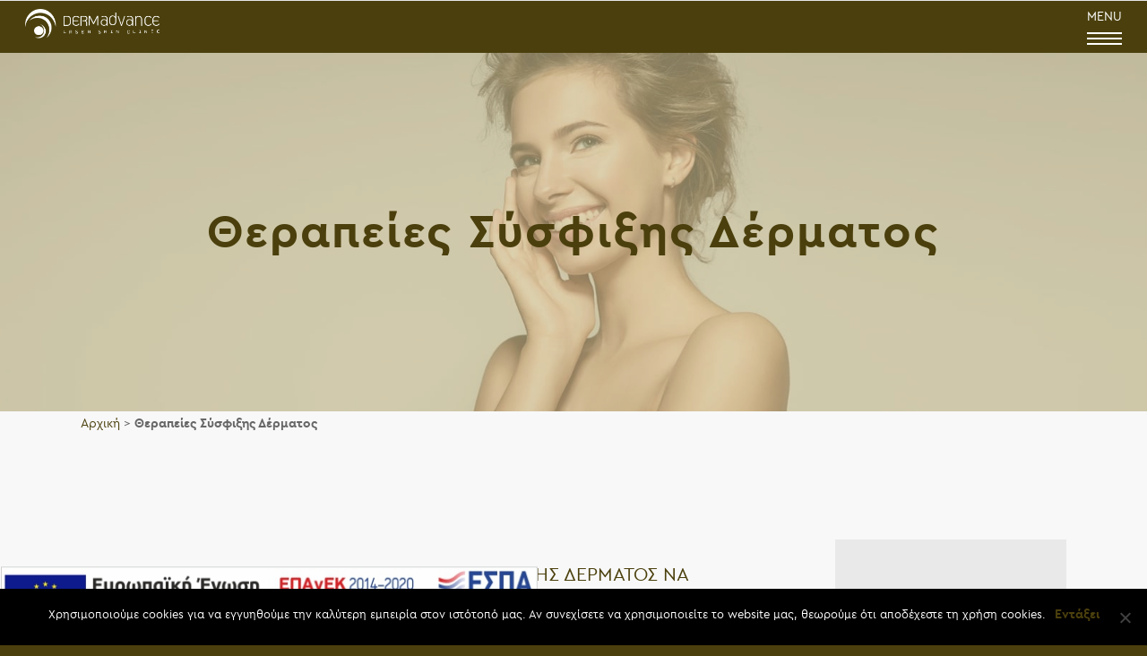

--- FILE ---
content_type: text/html; charset=utf-8
request_url: https://dermadvance.gr/therapeies-sysfixis-dermatos/
body_size: 34870
content:
<!DOCTYPE html><html lang="el" class="no-js"><head>
<meta http-equiv="Content-Type" content="text/html; charset=UTF-8">
<meta name="viewport" content="width=device-width, initial-scale=1">
<link rel="shortcut icon" href="/wp-content/uploads/2017/10/favicon.ico">
<link rel="alternate" hreflang="el" href="https://dermadvance.gr/therapeies-sysfixis-dermatos/">
<link rel="alternate" hreflang="el" href="https://dermadvance.gr/en/skin-firming-therapies/">
<link rel="alternate" hreflang="x-default" href="https://dermadvance.gr/therapeies-sysfixis-dermatos/">
<script async src="https://www.clickcease.com/monitor/stat.js"></script>
<meta name="robots" content="index, follow, max-image-preview:large, max-snippet:-1, max-video-preview:-1">
<link rel="alternate" hreflang="el" href="https://dermadvance.gr/therapeies-sysfixis-dermatos/">
<link rel="alternate" hreflang="en" href="https://dermadvance.gr/en/skin-firming-therapies/">
<title>&#x398;&#x3B5;&#x3C1;&#x3B1;&#x3C0;&#x3B5;&#x3AF;&#x3B5;&#x3C2; &#x3A3;&#x3CD;&#x3C3;&#x3C6;&#x3B9;&#x3BE;&#x3B7;&#x3C2; &#x394;&#x3AD;&#x3C1;&#x3BC;&#x3B1;&#x3C4;&#x3BF;&#x3C2; | Dermadvance</title>
<meta name="description" content="&#x394;&#x3B9;&#x3AC;&#x3C6;&#x3BF;&#x3C1;&#x3B1; &#x3B5;&#x3AF;&#x3B4;&#x3B7; &#x3C0;&#x3B5;&#x3C1;&#x3B9;&#x3C0;&#x3BF;&#x3AF;&#x3B7;&#x3C3;&#x3B7;&#x3C2; &#x3B3;&#x3B9;&#x3B1; &#x3C4;&#x3B7; &#x3C3;&#x3CD;&#x3C3;&#x3C6;&#x3B9;&#x3BE;&#x3B7; &#x3C4;&#x3BF;&#x3C5; &#x3B4;&#x3AD;&#x3C1;&#x3BC;&#x3B1;&#x3C4;&#x3BF;&#x3C2; &#x3B5;&#x3AF;&#x3BD;&#x3B1;&#x3B9; &#x3B4;&#x3B9;&#x3B1;&#x3B8;&#x3AD;&#x3C3;&#x3B9;&#x3BC;&#x3B1; &#x3B3;&#x3B9;&#x3B1; &#x3BD;&#x3B1; &#x3C3;&#x3C6;&#x3AF;&#x3BE;&#x3B5;&#x3C4;&#x3B5; &#x3BA;&#x3B1;&#x3B9; &#x3BD;&#x3B1; &#x3B2;&#x3B5;&#x3BB;&#x3C4;&#x3B9;&#x3CE;&#x3C3;&#x3B5;&#x3B9; &#x3C4;&#x3BF; &#x3B4;&#x3AD;&#x3C1;&#x3BC;&#x3B1; &#x3C3;&#x3B1;&#x3C2;.">
<link rel="canonical" href="https://dermadvance.gr/therapeies-sysfixis-dermatos/">
<meta property="og:locale" content="el_GR">
<meta property="og:type" content="article">
<meta property="og:title" content="&#x398;&#x3B5;&#x3C1;&#x3B1;&#x3C0;&#x3B5;&#x3AF;&#x3B5;&#x3C2; &#x3A3;&#x3CD;&#x3C3;&#x3C6;&#x3B9;&#x3BE;&#x3B7;&#x3C2; &#x394;&#x3AD;&#x3C1;&#x3BC;&#x3B1;&#x3C4;&#x3BF;&#x3C2; | Dermadvance">
<meta property="og:description" content="&#x394;&#x3B9;&#x3AC;&#x3C6;&#x3BF;&#x3C1;&#x3B1; &#x3B5;&#x3AF;&#x3B4;&#x3B7; &#x3C0;&#x3B5;&#x3C1;&#x3B9;&#x3C0;&#x3BF;&#x3AF;&#x3B7;&#x3C3;&#x3B7;&#x3C2; &#x3B3;&#x3B9;&#x3B1; &#x3C4;&#x3B7; &#x3C3;&#x3CD;&#x3C3;&#x3C6;&#x3B9;&#x3BE;&#x3B7; &#x3C4;&#x3BF;&#x3C5; &#x3B4;&#x3AD;&#x3C1;&#x3BC;&#x3B1;&#x3C4;&#x3BF;&#x3C2; &#x3B5;&#x3AF;&#x3BD;&#x3B1;&#x3B9; &#x3B4;&#x3B9;&#x3B1;&#x3B8;&#x3AD;&#x3C3;&#x3B9;&#x3BC;&#x3B1; &#x3B3;&#x3B9;&#x3B1; &#x3BD;&#x3B1; &#x3C3;&#x3C6;&#x3AF;&#x3BE;&#x3B5;&#x3C4;&#x3B5; &#x3BA;&#x3B1;&#x3B9; &#x3BD;&#x3B1; &#x3B2;&#x3B5;&#x3BB;&#x3C4;&#x3B9;&#x3CE;&#x3C3;&#x3B5;&#x3B9; &#x3C4;&#x3BF; &#x3B4;&#x3AD;&#x3C1;&#x3BC;&#x3B1; &#x3C3;&#x3B1;&#x3C2;.">
<meta property="og:url" content="https://dermadvance.gr/therapeies-sysfixis-dermatos/">
<meta property="og:site_name" content="Dermadvance">
<meta property="article:publisher" content="https://www.facebook.com/pg/dermadvance/about/">
<meta property="article:modified_time" content="2023-05-08T11:51:34+00:00">
<meta property="og:image" content="https://dermadvance.gr/wp-content/uploads/2020/02/dermadvance-fb-cover.jpg">
<meta property="og:image:width" content="1200">
<meta property="og:image:height" content="630">
<meta property="og:image:type" content="image/jpeg">
<meta name="twitter:card" content="summary_large_image">
<meta name="twitter:site" content="@dermadvance">
<link rel="dns-prefetch" href="//fonts.googleapis.com">
<link rel="alternate" type="application/rss+xml" title="&#x3A1;&#x3BF;&#x3AE; RSS &#xBB; Dermadvance" href="/feed/">
<link rel="alternate" type="application/rss+xml" title="&#x3A1;&#x3BF;&#x3AE; &#x3A3;&#x3C7;&#x3BF;&#x3BB;&#x3AF;&#x3C9;&#x3BD; &#xBB; Dermadvance" href="/comments/feed/">
<style id="woo-sctr-frontend-countdown-style">.woo-sctr-shortcode-wrap-wrap.woo-sctr-shortcode-wrap-wrap-salescountdowntimer{display:block;text-align:center}.woo-sctr-shortcode-wrap-wrap.woo-sctr-shortcode-wrap-wrap-salescountdowntimer .woo-sctr-shortcode-countdown-1{color:#fff;background:#0c0c0c;padding:2px}.woo-sctr-shortcode-wrap-wrap.woo-sctr-shortcode-wrap-wrap-salescountdowntimer.woo-sctr-sticky-top{background:#0c0c0c}.woo-sctr-shortcode-wrap-wrap.woo-sctr-shortcode-wrap-wrap-salescountdowntimer .woo-sctr-shortcode-countdown-1 .woo-sctr-shortcode-countdown-value,.woo-sctr-shortcode-wrap-wrap.woo-sctr-shortcode-wrap-wrap-salescountdowntimer .woo-sctr-shortcode-countdown-1 .woo-sctr-shortcode-countdown-value-container{color:#fff;font-size:40px}.woo-sctr-shortcode-wrap-wrap.woo-sctr-shortcode-wrap-wrap-salescountdowntimer .woo-sctr-shortcode-countdown-1 .woo-sctr-shortcode-countdown-text{font-size:18px}.woo-sctr-shortcode-wrap-wrap.woo-sctr-shortcode-wrap-wrap-1732627770887{display:block;text-align:center}.woo-sctr-shortcode-wrap-wrap.woo-sctr-shortcode-wrap-wrap-1732627770887 .woo-sctr-shortcode-countdown-1{color:#fff;background:#0c0c0c;padding:2px}.woo-sctr-shortcode-wrap-wrap.woo-sctr-shortcode-wrap-wrap-1732627770887.woo-sctr-sticky-top{background:#0c0c0c}.woo-sctr-shortcode-wrap-wrap.woo-sctr-shortcode-wrap-wrap-1732627770887 .woo-sctr-shortcode-countdown-1 .woo-sctr-shortcode-countdown-value,.woo-sctr-shortcode-wrap-wrap.woo-sctr-shortcode-wrap-wrap-1732627770887 .woo-sctr-shortcode-countdown-1 .woo-sctr-shortcode-countdown-value-container{color:#fff;font-size:40px}.woo-sctr-shortcode-wrap-wrap.woo-sctr-shortcode-wrap-wrap-1732627770887 .woo-sctr-shortcode-countdown-1 .woo-sctr-shortcode-countdown-text{font-size:18px}.woo-sctr-shortcode-wrap-wrap.woo-sctr-shortcode-wrap-wrap-1732539854122{display:block;text-align:center}.woo-sctr-shortcode-wrap-wrap.woo-sctr-shortcode-wrap-wrap-1732539854122 .woo-sctr-shortcode-countdown-1{color:#fff;background:#0c0c0c;padding:2px}.woo-sctr-shortcode-wrap-wrap.woo-sctr-shortcode-wrap-wrap-1732539854122.woo-sctr-sticky-top{background:#0c0c0c}.woo-sctr-shortcode-wrap-wrap.woo-sctr-shortcode-wrap-wrap-1732539854122 .woo-sctr-shortcode-countdown-1 .woo-sctr-shortcode-countdown-value,.woo-sctr-shortcode-wrap-wrap.woo-sctr-shortcode-wrap-wrap-1732539854122 .woo-sctr-shortcode-countdown-1 .woo-sctr-shortcode-countdown-value-container{color:#fff;font-size:40px}.woo-sctr-shortcode-wrap-wrap.woo-sctr-shortcode-wrap-wrap-1732539854122 .woo-sctr-shortcode-countdown-1 .woo-sctr-shortcode-countdown-text{font-size:18px}</style><link rel="stylesheet" id="wp-block-library-css" href="/wp-includes/css/dist/block-library/style.min.css" type="text/css" media="all">
<style id="classic-theme-styles-inline-css">.wp-block-button__link{color:#fff;background-color:#32373c;border-radius:9999px;box-shadow:none;text-decoration:none;padding:calc(.667em + 2px) calc(1.333em + 2px);font-size:1.125em}.wp-block-file__button{background:#32373c;color:#fff;text-decoration:none}</style>
<style id="global-styles-inline-css">body{--wp--preset--color--black:#000;--wp--preset--color--cyan-bluish-gray:#abb8c3;--wp--preset--color--white:#fff;--wp--preset--color--pale-pink:#f78da7;--wp--preset--color--vivid-red:#cf2e2e;--wp--preset--color--luminous-vivid-orange:#ff6900;--wp--preset--color--luminous-vivid-amber:#fcb900;--wp--preset--color--light-green-cyan:#7bdcb5;--wp--preset--color--vivid-green-cyan:#00d084;--wp--preset--color--pale-cyan-blue:#8ed1fc;--wp--preset--color--vivid-cyan-blue:#0693e3;--wp--preset--color--vivid-purple:#9b51e0;--wp--preset--gradient--vivid-cyan-blue-to-vivid-purple:linear-gradient(135deg,rgba(6,147,227,1) 0%,#9b51e0 100%);--wp--preset--gradient--light-green-cyan-to-vivid-green-cyan:linear-gradient(135deg,#7adcb4 0%,#00d082 100%);--wp--preset--gradient--luminous-vivid-amber-to-luminous-vivid-orange:linear-gradient(135deg,rgba(252,185,0,1) 0%,rgba(255,105,0,1) 100%);--wp--preset--gradient--luminous-vivid-orange-to-vivid-red:linear-gradient(135deg,rgba(255,105,0,1) 0%,#cf2e2e 100%);--wp--preset--gradient--very-light-gray-to-cyan-bluish-gray:linear-gradient(135deg,#eee 0%,#a9b8c3 100%);--wp--preset--gradient--cool-to-warm-spectrum:linear-gradient(135deg,#4aeadc 0%,#9778d1 20%,#cf2aba 40%,#ee2c82 60%,#fb6962 80%,#fef84c 100%);--wp--preset--gradient--blush-light-purple:linear-gradient(135deg,#ffceec 0%,#9896f0 100%);--wp--preset--gradient--blush-bordeaux:linear-gradient(135deg,#fecda5 0%,#fe2d2d 50%,#6b003e 100%);--wp--preset--gradient--luminous-dusk:linear-gradient(135deg,#ffcb70 0%,#c751c0 50%,#4158d0 100%);--wp--preset--gradient--pale-ocean:linear-gradient(135deg,#fff5cb 0%,#b6e3d4 50%,#33a7b5 100%);--wp--preset--gradient--electric-grass:linear-gradient(135deg,#caf880 0%,#71ce7e 100%);--wp--preset--gradient--midnight:linear-gradient(135deg,#020381 0%,#2874fc 100%);--wp--preset--font-size--small:13px;--wp--preset--font-size--medium:20px;--wp--preset--font-size--large:36px;--wp--preset--font-size--x-large:42px;--wp--preset--spacing--20:.44rem;--wp--preset--spacing--30:.67rem;--wp--preset--spacing--40:1rem;--wp--preset--spacing--50:1.5rem;--wp--preset--spacing--60:2.25rem;--wp--preset--spacing--70:3.38rem;--wp--preset--spacing--80:5.06rem;--wp--preset--shadow--natural:6px 6px 9px rgba(0,0,0,.2);--wp--preset--shadow--deep:12px 12px 50px rgba(0,0,0,.4);--wp--preset--shadow--sharp:6px 6px 0 rgba(0,0,0,.2);--wp--preset--shadow--outlined:6px 6px 0 -3px rgba(255,255,255,1) , 6px 6px rgba(0,0,0,1);--wp--preset--shadow--crisp:6px 6px 0 rgba(0,0,0,1)}:where(.is-layout-flex){gap:.5em}:where(.is-layout-grid){gap:.5em}body .is-layout-flex{display:flex}body .is-layout-flex{flex-wrap:wrap;align-items:center}body .is-layout-flex>*{margin:0}body .is-layout-grid{display:grid}body .is-layout-grid>*{margin:0}:where(.wp-block-columns.is-layout-flex){gap:2em}:where(.wp-block-columns.is-layout-grid){gap:2em}:where(.wp-block-post-template.is-layout-flex){gap:1.25em}:where(.wp-block-post-template.is-layout-grid){gap:1.25em}.has-black-color{color:var(--wp--preset--color--black)!important}.has-cyan-bluish-gray-color{color:var(--wp--preset--color--cyan-bluish-gray)!important}.has-white-color{color:var(--wp--preset--color--white)!important}.has-pale-pink-color{color:var(--wp--preset--color--pale-pink)!important}.has-vivid-red-color{color:var(--wp--preset--color--vivid-red)!important}.has-luminous-vivid-orange-color{color:var(--wp--preset--color--luminous-vivid-orange)!important}.has-luminous-vivid-amber-color{color:var(--wp--preset--color--luminous-vivid-amber)!important}.has-light-green-cyan-color{color:var(--wp--preset--color--light-green-cyan)!important}.has-vivid-green-cyan-color{color:var(--wp--preset--color--vivid-green-cyan)!important}.has-pale-cyan-blue-color{color:var(--wp--preset--color--pale-cyan-blue)!important}.has-vivid-cyan-blue-color{color:var(--wp--preset--color--vivid-cyan-blue)!important}.has-vivid-purple-color{color:var(--wp--preset--color--vivid-purple)!important}.has-black-background-color{background-color:var(--wp--preset--color--black)!important}.has-cyan-bluish-gray-background-color{background-color:var(--wp--preset--color--cyan-bluish-gray)!important}.has-white-background-color{background-color:var(--wp--preset--color--white)!important}.has-pale-pink-background-color{background-color:var(--wp--preset--color--pale-pink)!important}.has-vivid-red-background-color{background-color:var(--wp--preset--color--vivid-red)!important}.has-luminous-vivid-orange-background-color{background-color:var(--wp--preset--color--luminous-vivid-orange)!important}.has-luminous-vivid-amber-background-color{background-color:var(--wp--preset--color--luminous-vivid-amber)!important}.has-light-green-cyan-background-color{background-color:var(--wp--preset--color--light-green-cyan)!important}.has-vivid-green-cyan-background-color{background-color:var(--wp--preset--color--vivid-green-cyan)!important}.has-pale-cyan-blue-background-color{background-color:var(--wp--preset--color--pale-cyan-blue)!important}.has-vivid-cyan-blue-background-color{background-color:var(--wp--preset--color--vivid-cyan-blue)!important}.has-vivid-purple-background-color{background-color:var(--wp--preset--color--vivid-purple)!important}.has-black-border-color{border-color:var(--wp--preset--color--black)!important}.has-cyan-bluish-gray-border-color{border-color:var(--wp--preset--color--cyan-bluish-gray)!important}.has-white-border-color{border-color:var(--wp--preset--color--white)!important}.has-pale-pink-border-color{border-color:var(--wp--preset--color--pale-pink)!important}.has-vivid-red-border-color{border-color:var(--wp--preset--color--vivid-red)!important}.has-luminous-vivid-orange-border-color{border-color:var(--wp--preset--color--luminous-vivid-orange)!important}.has-luminous-vivid-amber-border-color{border-color:var(--wp--preset--color--luminous-vivid-amber)!important}.has-light-green-cyan-border-color{border-color:var(--wp--preset--color--light-green-cyan)!important}.has-vivid-green-cyan-border-color{border-color:var(--wp--preset--color--vivid-green-cyan)!important}.has-pale-cyan-blue-border-color{border-color:var(--wp--preset--color--pale-cyan-blue)!important}.has-vivid-cyan-blue-border-color{border-color:var(--wp--preset--color--vivid-cyan-blue)!important}.has-vivid-purple-border-color{border-color:var(--wp--preset--color--vivid-purple)!important}.has-vivid-cyan-blue-to-vivid-purple-gradient-background{background:var(--wp--preset--gradient--vivid-cyan-blue-to-vivid-purple)!important}.has-light-green-cyan-to-vivid-green-cyan-gradient-background{background:var(--wp--preset--gradient--light-green-cyan-to-vivid-green-cyan)!important}.has-luminous-vivid-amber-to-luminous-vivid-orange-gradient-background{background:var(--wp--preset--gradient--luminous-vivid-amber-to-luminous-vivid-orange)!important}.has-luminous-vivid-orange-to-vivid-red-gradient-background{background:var(--wp--preset--gradient--luminous-vivid-orange-to-vivid-red)!important}.has-very-light-gray-to-cyan-bluish-gray-gradient-background{background:var(--wp--preset--gradient--very-light-gray-to-cyan-bluish-gray)!important}.has-cool-to-warm-spectrum-gradient-background{background:var(--wp--preset--gradient--cool-to-warm-spectrum)!important}.has-blush-light-purple-gradient-background{background:var(--wp--preset--gradient--blush-light-purple)!important}.has-blush-bordeaux-gradient-background{background:var(--wp--preset--gradient--blush-bordeaux)!important}.has-luminous-dusk-gradient-background{background:var(--wp--preset--gradient--luminous-dusk)!important}.has-pale-ocean-gradient-background{background:var(--wp--preset--gradient--pale-ocean)!important}.has-electric-grass-gradient-background{background:var(--wp--preset--gradient--electric-grass)!important}.has-midnight-gradient-background{background:var(--wp--preset--gradient--midnight)!important}.has-small-font-size{font-size:var(--wp--preset--font-size--small)!important}.has-medium-font-size{font-size:var(--wp--preset--font-size--medium)!important}.has-large-font-size{font-size:var(--wp--preset--font-size--large)!important}.has-x-large-font-size{font-size:var(--wp--preset--font-size--x-large)!important}.wp-block-navigation a:where(:not(.wp-element-button)){color:inherit}:where(.wp-block-post-template.is-layout-flex){gap:1.25em}:where(.wp-block-post-template.is-layout-grid){gap:1.25em}:where(.wp-block-columns.is-layout-flex){gap:2em}:where(.wp-block-columns.is-layout-grid){gap:2em}.wp-block-pullquote{font-size:1.5em;line-height:1.6}</style>
<link rel="stylesheet" id="contact-form-7-css" href="/wp-content/plugins/contact-form-7/includes/css/styles.css" type="text/css" media="all">
<link rel="stylesheet" id="cookie-notice-front-css" href="/wp-content/plugins/cookie-notice/css/front.min.css" type="text/css" media="all">
<link rel="stylesheet" id="hardypress_search-css" href="/wp-content/plugins/hardypress/search.css" type="text/css" media="all">
<link rel="stylesheet" id="wpml-legacy-horizontal-list-0-css" href="/wp-content/plugins/sitepress-multilingual-cms/templates/language-switchers/legacy-list-horizontal/style.css" type="text/css" media="all">
<style id="wpml-legacy-horizontal-list-0-inline-css">.wpml-ls-slot-72,.wpml-ls-slot-72 a,.wpml-ls-slot-72 a:visited{color:#dbdbdb}.wpml-ls-slot-72:hover,.wpml-ls-slot-72:hover a,.wpml-ls-slot-72 a:hover{color:#dbdbdb}.wpml-ls-slot-72.wpml-ls-current-language,.wpml-ls-slot-72.wpml-ls-current-language a,.wpml-ls-slot-72.wpml-ls-current-language a:visited{color:#fff}.wpml-ls-slot-72.wpml-ls-current-language:hover,.wpml-ls-slot-72.wpml-ls-current-language:hover a,.wpml-ls-slot-72.wpml-ls-current-language a:hover{color:#fff}.wpml-ls-item .sub-menu>li>a{font-weight:900!important}</style>
<link rel="stylesheet" id="wpml-tm-admin-bar-css" href="/wp-content/plugins/wpml-translation-management/res/css/admin-bar-style.css" type="text/css" media="all">
<link rel="stylesheet" id="megamenu-css" href="/wp-content/uploads/maxmegamenu/style_el.css" type="text/css" media="all">
<link rel="stylesheet" id="dashicons-css" href="/wp-includes/css/dashicons.min.css" type="text/css" media="all">
<link rel="stylesheet" id="font-awesome-css" href="/hp-rewrite/2356a56bdf73e8dfc09cce51fcb9f383" type="text/css" media="all">
<link rel="stylesheet" id="parent-style-css" href="/hp-rewrite/a6a5cd4d9d8fb87084128e02a243e09f" type="text/css" media="all">
<link rel="stylesheet" id="main-styles-css" href="/hp-rewrite/c777a03023640fd9fe981bf2192e2d01" type="text/css" media="all">
<link rel="stylesheet" id="rgs-css" href="/hp-rewrite/389be7979633945b2d76b79128d1e3f1" type="text/css" media="all">
<link rel="stylesheet" id="pretty_photo-css" href="/hp-rewrite/ef219eedf2f606040a89fac070188ff8" type="text/css" media="all">
<!--[if lt IE 9]>
<link rel='stylesheet' id='nectar-ie8-css' href='https://dermadvance.gr/wp-content/themes/salient/css/ie8.css?ver=1760353843' type='text/css' media='all' />
<![endif]-->
<link rel="stylesheet" id="responsive-css" href="/hp-rewrite/9780456b33d60a2096853c94a0ad271b" type="text/css" media="all">
<link rel="stylesheet" id="js_composer_front-css" href="/wp-content/plugins/js_composer_salient/assets/css/js_composer.min.css" type="text/css" media="all">
<link crossorigin="anonymous" rel="stylesheet" id="redux-google-fonts-salient_redux-css" href="https://fonts.googleapis.com/css?family=Coda%7COpen+Sans%3A300&amp;ver=1709020703" type="text/css" media="all">
<script src="/wp-content/plugins/jquery-manager/assets/js/jquery-3.5.1.min.js" id="jquery-core-js"></script>
<script src="/wp-content/plugins/jquery-manager/assets/js/jquery-migrate-3.3.0.min.js" id="jquery-migrate-js"></script>
<script id="cookie-notice-front-js-before">//<![CDATA[
var cnArgs={"ajaxUrl":"https://dermadvance.gr\/wp-admin\/admin-ajax.php","nonce":"5f5a6f6cb4","hideEffect":"fade","position":"bottom","onScroll":false,"onScrollOffset":100,"onClick":false,"cookieName":"cookie_notice_accepted","cookieTime":2592000,"cookieTimeRejected":2592000,"globalCookie":false,"redirection":false,"cache":false,"revokeCookies":false,"revokeCookiesOpt":"automatic"};
//]]></script>
<script src="/wp-content/plugins/cookie-notice/js/front.min.js" id="cookie-notice-front-js"></script>
<script src="/hp-rewrite/efe8ddf142e87c8c348e6a0f8e3d3e30" id="modernizer-js"></script>
<link rel="https://api.w.org/" href="https://api.hardypress.com/wordpress/4b195d62dfc1aafa8cbe34fe447d72cec07c106c/"><link rel="alternate" type="application/json" href="https://api.hardypress.com/wordpress/4b195d62dfc1aafa8cbe34fe447d72cec07c106c/wp/v2/pages/62851"><link rel="EditURI" type="application/rsd+xml" title="RSD" href="/hp-rewrite/cba50b5da64351e6dd2c52967179eb86">
<meta name="generator" content="WordPress 6.5.7">
<link rel="shortlink" href="/hp-rewrite/cc4c497a62ad2e5a975b20aa5332a46f">
<link rel="alternate" type="application/json+oembed" href="https://api.hardypress.com/wordpress/4b195d62dfc1aafa8cbe34fe447d72cec07c106c/oembed/1.0/embed?url=%2Ftherapeies-sysfixis-dermatos%2F">
<link rel="alternate" type="text/xml+oembed" href="https://api.hardypress.com/wordpress/4b195d62dfc1aafa8cbe34fe447d72cec07c106c/oembed/1.0/embed?url=%2Ftherapeies-sysfixis-dermatos%2F&amp;format=xml">
<meta name="generator" content="WPML ver:4.3.11 stt:1,13;">
<script type="application/ld+json">{
	"@context": "http://schema.org",
	"@type": "MedicalBusiness",
	"name": "Δερματολογική Κλινική Dermadvance",
	"@id": "https://dermadvance.gr/",
	"url": "https://dermadvance.gr/",
	"image": "https://dermadvance.gr/wp-content/uploads/2020/02/dermadvance-fb-cover.jpg",
	
	"description": "Η Δερματολογική Κλινική Dermadvance παρέχει υψηλού επιπέδου υπηρεσίες Δερματολογίας - Αφροδισιολογίας και Αισθητικής - Επανορθωτικής Ιατρικής.",
	"address":
	{
		"@type": "PostalAddress",
		"streetAddress": "Βασιλίσσης Σοφίας 115",
		"addressLocality": "Αθήνα",
		"addressRegion": "Αττική",
		"addressCountry": "Ελλάδα",
		"postalCode": "11521",
		"telephone" : "216 900 5000",
		"faxNumber": "216 900 5200",
		"email": "info@dermadvance.gr"
	},
	"telephone" : "216 900 5000",
	"priceRange": "$$",

	"location":
	[
		{
			"@type": "MedicalClinic",
			"parentOrganization": 
			{
				"@id": "https://dermadvance.gr/",
				"url": "https://dermadvance.gr/"
			},
			"name": "Δερματολογική Κλινική Αθήνας",
			"medicalSpecialty": "Υπηρεσίες Δερματολογίας",
			"image": "https://dermadvance.gr/wp-content/uploads/2020/02/dermadvance-fb-cover.jpg",
			"priceRange": "$$",
			"address":
			{
				"@type": "PostalAddress",
				"streetAddress": "Βασιλίσσης Σοφίας 115",
				"addressLocality": "Αθήνα",
				"addressRegion": "Αττική",
				"addressCountry": "Ελλάδα",
				"postalCode": "11521",
				"telephone" : "216 900 5000",
				"faxNumber": "216 900 5200",
				"email": "info@dermadvance.gr"
			}
		},
		{
			"@type": "MedicalClinic",
			"parentOrganization": 
			{
				"@id": "https://dermadvance.gr/",
				"url": "https://dermadvance.gr/"
			},
			"name": "Δερματολογικό Ιατρείο Κορυδαλλού",
			"medicalSpecialty": "Υπηρεσίες Δερματολογίας",
			"image": "https://dermadvance.gr/wp-content/uploads/2020/02/dermadvance-fb-cover.jpg",
			"priceRange": "$$",
			"address":
			{
				"@type": "PostalAddress",
				"streetAddress": "Ταξιαρχών 34, Πλ. Ελευθερίας",
				"addressLocality": "Κορυδαλλός, Αθήνα",
				"addressRegion": "Αττική",
				"addressCountry": "Ελλάδα",
				"postalCode": "18120",
				"telephone" : "210 497 5503",
				"faxNumber": "210 497 5509",
				"email": "info@dermadvance.gr"
			}
		},
		{
			"@type": "MedicalClinic",
			"parentOrganization": 
			{
				"@id": "https://dermadvance.gr/",
				"url": "https://dermadvance.gr/"
			},
			"name": "Δερματολογικό Ιατρείο Γλυφάδας",
			"medicalSpecialty": "Υπηρεσίες Δερματολογίας",
			"image": "https://dermadvance.gr/wp-content/uploads/2020/02/dermadvance-fb-cover.jpg",
			"priceRange": "$$",
			"address":
			{
				"@type": "PostalAddress",
				"streetAddress": "Ζησιμοπούλου 5Α και Λαζαράκη 26",
				"addressLocality": "Γλυφάδα, Αθήνα",
				"addressRegion": "Αττική",
				"addressCountry": "Ελλάδα",
				"telephone" : "210 7106292",
				"email": "glyfada@dermadvance.gr"
			}
		}
	]
}</script><style>body a{color:#4b400d}#header-outer:not([data-lhe="animated_underline"]) header#top nav > ul > li > a:hover,#header-outer:not([data-lhe="animated_underline"]) header#top nav .sf-menu > li.sfHover > a,header#top nav > ul > li.button_bordered > a:hover,#header-outer:not([data-lhe="animated_underline"]) header#top nav .sf-menu li.current-menu-item > a,header#top nav .sf-menu li.current_page_item > a .sf-sub-indicator i,header#top nav .sf-menu li.current_page_ancestor > a .sf-sub-indicator i,#header-outer:not([data-lhe="animated_underline"]) header#top nav .sf-menu li.current_page_ancestor > a,#header-outer:not([data-lhe="animated_underline"]) header#top nav .sf-menu li.current-menu-ancestor > a,#header-outer:not([data-lhe="animated_underline"]) header#top nav .sf-menu li.current_page_item > a,body header#top nav .sf-menu li.current_page_item > a .sf-sub-indicator [class^="icon-"],header#top nav .sf-menu li.current_page_ancestor > a .sf-sub-indicator [class^="icon-"],.sf-menu li ul li.sfHover > a .sf-sub-indicator [class^="icon-"],#header-outer:not(.transparent) #social-in-menu a i:after,.testimonial_slider[data-rating-color="accent-color"] .star-rating .filled:before,ul.sf-menu > li > a:hover > .sf-sub-indicator i,ul.sf-menu > li > a:active > .sf-sub-indicator i,ul.sf-menu > li.sfHover > a > .sf-sub-indicator i,.sf-menu ul li.current_page_item > a,.sf-menu ul li.current-menu-ancestor > a,.sf-menu ul li.current_page_ancestor > a,.sf-menu ul a:focus,.sf-menu ul a:hover,.sf-menu ul a:active,.sf-menu ul li:hover > a,.sf-menu ul li.sfHover > a,.sf-menu li ul li a:hover,.sf-menu li ul li.sfHover > a,#footer-outer a:hover,.recent-posts .post-header a:hover,article.post .post-header a:hover,article.result a:hover,article.post .post-header h2 a,.single article.post .post-meta a:hover,.comment-list .comment-meta a:hover,label span,.wpcf7-form p span,.icon-3x[class^="icon-"],.icon-3x[class*=" icon-"],.icon-tiny[class^="icon-"],body .circle-border,article.result .title a,.home .blog-recent .col .post-header a:hover,.home .blog-recent .col .post-header h3 a,#single-below-header a:hover,header#top #logo:hover,.sf-menu > li.current_page_ancestor > a > .sf-sub-indicator [class^="icon-"],.sf-menu > li.current-menu-ancestor > a > .sf-sub-indicator [class^="icon-"],body #mobile-menu li.open > a [class^="icon-"],.pricing-column h3,.pricing-table[data-style="flat-alternative"] .pricing-column.accent-color h4,.pricing-table[data-style="flat-alternative"] .pricing-column.accent-color .interval,.comment-author a:hover,.project-attrs li i,#footer-outer #copyright li a i:hover,.col:hover > [class^="icon-"].icon-3x.accent-color.alt-style.hovered,.col:hover > [class*=" icon-"].icon-3x.accent-color.alt-style.hovered,#header-outer .widget_shopping_cart .cart_list a,.woocommerce .star-rating,.woocommerce-page table.cart a.remove,.woocommerce form .form-row .required,.woocommerce-page form .form-row .required,body #header-secondary-outer #social a:hover i,.woocommerce ul.products li.product .price,body .twitter-share:hover i,.twitter-share.hovered i,body .linkedin-share:hover i,.linkedin-share.hovered i,body .google-plus-share:hover i,.google-plus-share.hovered i,.pinterest-share:hover i,.pinterest-share.hovered i,.facebook-share:hover i,.facebook-share.hovered i,.woocommerce-page ul.products li.product .price,.nectar-milestone .number.accent-color,header#top nav > ul > li.megamenu > ul > li > a:hover,header#top nav > ul > li.megamenu > ul > li.sfHover > a,body #portfolio-nav a:hover i,span.accent-color,.nectar-love:hover i,.nectar-love.loved i,.portfolio-items .nectar-love:hover i,.portfolio-items .nectar-love.loved i,body .hovered .nectar-love i,header#top nav ul #search-btn a:hover span,header#top nav ul .slide-out-widget-area-toggle a:hover span,#search-outer #search #close a span:hover,.carousel-wrap[data-full-width="true"] .carousel-heading a:hover i,#search-outer .ui-widget-content li:hover a .title,#search-outer .ui-widget-content .ui-state-hover .title,#search-outer .ui-widget-content .ui-state-focus .title,.portfolio-filters-inline .container ul li a.active,body [class^="icon-"].icon-default-style,.single-post #single-below-header.fullscreen-header .icon-salient-heart-2,.svg-icon-holder[data-color="accent-color"],.team-member a.accent-color:hover,.ascend .comment-list .reply a,.wpcf7-form .wpcf7-not-valid-tip,.text_on_hover.product .add_to_cart_button,.blog-recent[data-style="minimal"] .col > span,.blog-recent[data-style="title_only"] .col:hover .post-header .title,.woocommerce-checkout-review-order-table .product-info .amount,.tabbed[data-style="minimal"] > ul li a.active-tab,.masonry.classic_enhanced article.post .post-meta a:hover i,.blog-recent[data-style*="classic_enhanced"] .post-meta a:hover i,.blog-recent[data-style*="classic_enhanced"] .post-meta .icon-salient-heart-2.loved,.masonry.classic_enhanced article.post .post-meta .icon-salient-heart-2.loved,.single #single-meta ul li:not(.meta-share-count):hover i,.single #single-meta ul li:not(.meta-share-count):hover a,.single #single-meta ul li:not(.meta-share-count):hover span,.single #single-meta ul li.meta-share-count .nectar-social a:hover i,#project-meta #single-meta ul li > a,#project-meta ul li.meta-share-count .nectar-social a:hover i,#project-meta ul li:not(.meta-share-count):hover i,#project-meta ul li:not(.meta-share-count):hover span,div[data-style="minimal"] .toggle:hover h3 a,div[data-style="minimal"] .toggle.open h3 a,.nectar-icon-list[data-icon-style="border"][data-icon-color="accent-color"] .list-icon-holder[data-icon_type="numerical"] span,.nectar-icon-list[data-icon-color="accent-color"][data-icon-style="border"] .content h4,body[data-dropdown-style="minimal"] #header-outer .woocommerce.widget_shopping_cart .cart_list li a.remove,body[data-dropdown-style="minimal"] #header-outer .woocommerce.widget_shopping_cart .cart_list li a.remove,#post-area.standard-minimal article.post .post-meta .date a,#post-area.standard-minimal article.post .post-header h2 a:hover,#post-area.standard-minimal article.post .more-link:hover span,#post-area.standard-minimal article.post .more-link span:after,#post-area.standard-minimal article.post .minimal-post-meta a:hover,body #pagination .page-numbers.prev:hover,body #pagination .page-numbers.next:hover,html body .woocommerce-pagination a.page-numbers:hover,body .woocommerce-pagination a.page-numbers:hover,body #pagination a.page-numbers:hover,.nectar-slide-in-cart .widget_shopping_cart .cart_list a,.sf-menu ul li.open-submenu > a,.woocommerce p.stars a:hover,.woocommerce .material.product .product-wrap .product-add-to-cart a:hover,.woocommerce .material.product .product-wrap .product-add-to-cart a:hover > span,.woocommerce-MyAccount-navigation ul li.is-active a:before,.woocommerce-MyAccount-navigation ul li:hover a:before,.woocommerce.ascend .price_slider_amount button.button[type="submit"],html .ascend.woocommerce #sidebar div ul li a:hover,html .ascend.woocommerce #sidebar div ul li.current-cat > a,.woocommerce .widget_layered_nav ul li.chosen a:after,.woocommerce-page .widget_layered_nav ul li.chosen a:after,body[data-form-submit="see-through"] input[type=submit],body[data-form-submit="see-through"] button[type=submit],#header-outer[data-format="left-header"] .sf-menu .sub-menu .current-menu-item > a,.nectar_icon_wrap[data-color="accent-color"] i,.nectar_team_member_close .inner:before,body[data-dropdown-style="minimal"]:not([data-header-format="left-header"]) header#top nav > ul > li.megamenu > ul > li > ul > li.has-ul > a:hover,body:not([data-header-format="left-header"]) header#top nav > ul > li.megamenu > ul > li > ul > li.has-ul > a:hover,body[data-dropdown-style="minimal"] #header-outer:not([data-format="left-header"]) header#top nav > ul > li.megamenu ul ul li.current-menu-item.has-ul > a,body[data-dropdown-style="minimal"] #header-outer:not([data-format="left-header"]) header#top nav > ul > li.megamenu ul ul li.current-menu-ancestor.has-ul > a,body .wpb_row .span_12 .portfolio-filters-inline[data-color-scheme="accent-color-underline"].full-width-section a.active,body .wpb_row .span_12 .portfolio-filters-inline[data-color-scheme="accent-color-underline"].full-width-section a:hover{color:#4b400d!important}.col:not(#post-area):not(.span_12):not(#sidebar):hover [class^="icon-"].icon-3x.accent-color.alt-style.hovered,body .col:not(#post-area):not(.span_12):not(#sidebar):hover a [class*=" icon-"].icon-3x.accent-color.alt-style.hovered,.ascend #header-outer:not(.transparent) .cart-outer:hover .cart-menu-wrap:not(.has_products) .icon-salient-cart{color:#4b400d!important}.orbit-wrapper div.slider-nav span.right,.orbit-wrapper div.slider-nav span.left,.flex-direction-nav a,.jp-play-bar,.jp-volume-bar-value,.jcarousel-prev:hover,.jcarousel-next:hover,.portfolio-items .col[data-default-color="true"] .work-item:not(.style-3) .work-info-bg,.portfolio-items .col[data-default-color="true"] .bottom-meta,.portfolio-filters a,.portfolio-filters #sort-portfolio,.project-attrs li span,.progress li span,.nectar-progress-bar span,#footer-outer #footer-widgets .col .tagcloud a:hover,#sidebar .widget .tagcloud a:hover,article.post .more-link span:hover,#fp-nav.tooltip ul li .fp-tooltip .tooltip-inner,article.post.quote .post-content .quote-inner,article.post.link .post-content .link-inner,#pagination .next a:hover,#pagination .prev a:hover,.comment-list .reply a:hover,input[type=submit]:hover,input[type="button"]:hover,#footer-outer #copyright li a.vimeo:hover,#footer-outer #copyright li a.behance:hover,.toggle.open h3 a,.tabbed > ul li a.active-tab,[class*=" icon-"],.icon-normal,.bar_graph li span,.nectar-button[data-color-override="false"].regular-button,.nectar-button.tilt.accent-color,body .swiper-slide .button.transparent_2 a.primary-color:hover,#footer-outer #footer-widgets .col input[type="submit"],.carousel-prev:hover,.carousel-next:hover,body .products-carousel .carousel-next:hover,body .products-carousel .carousel-prev:hover,.blog-recent .more-link span:hover,.post-tags a:hover,.pricing-column.highlight h3,.pricing-table[data-style="flat-alternative"] .pricing-column.highlight h3 .highlight-reason,.pricing-table[data-style="flat-alternative"] .pricing-column.accent-color:before,#to-top:hover,#to-top.dark:hover,body[data-button-style*="rounded"] #to-top:after,#pagination a.page-numbers:hover,#pagination span.page-numbers.current,.single-portfolio .facebook-share a:hover,.single-portfolio .twitter-share a:hover,.single-portfolio .pinterest-share a:hover,.single-post .facebook-share a:hover,.single-post .twitter-share a:hover,.single-post .pinterest-share a:hover,.mejs-controls .mejs-time-rail .mejs-time-current,.mejs-controls .mejs-volume-button .mejs-volume-slider .mejs-volume-current,.mejs-controls .mejs-horizontal-volume-slider .mejs-horizontal-volume-current,article.post.quote .post-content .quote-inner,article.post.link .post-content .link-inner,article.format-status .post-content .status-inner,article.post.format-aside .aside-inner,body #header-secondary-outer #social li a.behance:hover,body #header-secondary-outer #social li a.vimeo:hover,#sidebar .widget:hover [class^="icon-"].icon-3x,.woocommerce-page button.single_add_to_cart_button,article.post.quote .content-inner .quote-inner .whole-link,.masonry.classic_enhanced article.post.quote.wide_tall .post-content a:hover .quote-inner,.masonry.classic_enhanced article.post.link.wide_tall .post-content a:hover .link-inner,.iosSlider .prev_slide:hover,.iosSlider .next_slide:hover,body [class^="icon-"].icon-3x.alt-style.accent-color,body [class*=" icon-"].icon-3x.alt-style.accent-color,#slide-out-widget-area,#slide-out-widget-area-bg.fullscreen,#slide-out-widget-area-bg.fullscreen-alt .bg-inner,#header-outer .widget_shopping_cart a.button,body[data-button-style="rounded"] .wpb_wrapper .twitter-share:before,body[data-button-style="rounded"] .wpb_wrapper .twitter-share.hovered:before,body[data-button-style="rounded"] .wpb_wrapper .facebook-share:before,body[data-button-style="rounded"] .wpb_wrapper .facebook-share.hovered:before,body[data-button-style="rounded"] .wpb_wrapper .google-plus-share:before,body[data-button-style="rounded"] .wpb_wrapper .google-plus-share.hovered:before,body[data-button-style="rounded"] .wpb_wrapper .nectar-social:hover > *:before,body[data-button-style="rounded"] .wpb_wrapper .pinterest-share:before,body[data-button-style="rounded"] .wpb_wrapper .pinterest-share.hovered:before,body[data-button-style="rounded"] .wpb_wrapper .linkedin-share:before,body[data-button-style="rounded"] .wpb_wrapper .linkedin-share.hovered:before,#header-outer a.cart-contents .cart-wrap span,.swiper-slide .button.solid_color a,.swiper-slide .button.solid_color_2 a,.portfolio-filters,button[type=submit]:hover,#buddypress button:hover,#buddypress a.button:hover,#buddypress ul.button-nav li.current a,header#top nav ul .slide-out-widget-area-toggle a:hover i.lines,header#top nav ul .slide-out-widget-area-toggle a:hover i.lines:after,header#top nav ul .slide-out-widget-area-toggle a:hover i.lines:before,header#top nav ul .slide-out-widget-area-toggle[data-icon-animation="simple-transform"] a:hover i.lines-button:after,#buddypress a.button:focus,.text_on_hover.product a.added_to_cart,.woocommerce div.product .woocommerce-tabs .full-width-content ul.tabs li a:after,.woocommerce div[data-project-style="text_on_hover"] .cart .quantity input.minus,.woocommerce div[data-project-style="text_on_hover"] .cart .quantity input.plus,.woocommerce-cart .wc-proceed-to-checkout a.checkout-button,.woocommerce .span_4 input[type="submit"].checkout-button,.portfolio-filters-inline[data-color-scheme="accent-color"],body[data-fancy-form-rcs="1"] [type="radio"]:checked + label:after,.select2-container .select2-choice:hover,.select2-dropdown-open .select2-choice,header#top nav > ul > li.button_solid_color > a:before,#header-outer.transparent header#top nav > ul > li.button_solid_color > a:before,.tabbed[data-style*="minimal"] > ul li a:after,.twentytwenty-handle,.twentytwenty-horizontal .twentytwenty-handle:before,.twentytwenty-horizontal .twentytwenty-handle:after,.twentytwenty-vertical .twentytwenty-handle:before,.twentytwenty-vertical .twentytwenty-handle:after,.masonry.classic_enhanced .posts-container article .meta-category a:hover,.blog-recent[data-style*="classic_enhanced"] .meta-category a:hover,.masonry.classic_enhanced .posts-container article .video-play-button,.bottom_controls #portfolio-nav .controls li a i:after,.bottom_controls #portfolio-nav ul:first-child li#all-items a:hover i,.nectar_video_lightbox.nectar-button[data-color="default-accent-color"],.nectar_video_lightbox.nectar-button[data-color="transparent-accent-color"]:hover,.testimonial_slider[data-style="multiple_visible"][data-color*="accent-color"] .flickity-page-dots .dot.is-selected:before,.testimonial_slider[data-style="multiple_visible"][data-color*="accent-color"] blockquote.is-selected p,.nectar-recent-posts-slider .container .strong span:before,#page-header-bg[data-post-hs="default_minimal"] .inner-wrap > a:hover,.single .heading-title[data-header-style="default_minimal"] .meta-category a:hover,body.single-post .sharing-default-minimal .nectar-love.loved,.nectar-fancy-box:after,.divider-small-border[data-color="accent-color"],.divider-border[data-color="accent-color"],div[data-style="minimal"] .toggle.open i:after,div[data-style="minimal"] .toggle:hover i:after,div[data-style="minimal"] .toggle.open i:before,div[data-style="minimal"] .toggle:hover i:before,.nectar-animated-title[data-color="accent-color"] .nectar-animated-title-inner:after,#fp-nav:not(.light-controls).tooltip_alt ul li a span:after,#fp-nav.tooltip_alt ul li a span:after,.nectar-video-box[data-color="default-accent-color"] a.nectar_video_lightbox,body .nectar-video-box[data-color="default-accent-color"][data-hover="zoom_button"] a.nectar_video_lightbox:after,.span_12.dark .owl-theme .owl-dots .owl-dot.active span,.span_12.dark .owl-theme .owl-dots .owl-dot:hover span,.nectar_image_with_hotspots[data-stlye="color_pulse"][data-color="accent-color"] .nectar_hotspot,.nectar_image_with_hotspots .nectar_hotspot_wrap .nttip .tipclose span:before,.nectar_image_with_hotspots .nectar_hotspot_wrap .nttip .tipclose span:after,.portfolio-filters-inline[data-color-scheme="accent-color-underline"] a:after,body[data-dropdown-style="minimal"] #header-outer header#top nav > ul > li:not(.megamenu) ul a:hover,body[data-dropdown-style="minimal"] #header-outer header#top nav > ul > li:not(.megamenu) li.sfHover > a,body[data-dropdown-style="minimal"] #header-outer:not([data-format="left-header"]) header#top nav > ul > li:not(.megamenu) li.sfHover > a,body[data-dropdown-style="minimal"] header#top nav > ul > li.megamenu > ul ul li a:hover,body[data-dropdown-style="minimal"] header#top nav > ul > li.megamenu > ul ul li.sfHover > a,body[data-dropdown-style="minimal"]:not([data-header-format="left-header"]) header#top nav > ul > li.megamenu > ul ul li.current-menu-item > a,body[data-dropdown-style="minimal"] #header-outer .widget_shopping_cart a.button,body[data-dropdown-style="minimal"] #header-secondary-outer ul > li:not(.megamenu) li.sfHover > a,body[data-dropdown-style="minimal"] #header-secondary-outer ul > li:not(.megamenu) ul a:hover,#post-area.standard-minimal article.post .more-link span:before,.nectar-slide-in-cart .widget_shopping_cart a.button,body[data-header-format="left-header"] #header-outer[data-lhe="animated_underline"] header#top nav ul li:not([class*="button_"]) > a span:after,.woocommerce .material.product .add_to_cart_button,body nav.woocommerce-pagination span.page-numbers.current,body[data-dropdown-style="minimal"] #header-outer:not([data-format="left-header"]) header#top nav > ul > li:not(.megamenu) ul a:hover,body[data-form-submit="regular"] input[type=submit],body[data-form-submit="regular"] button[type=submit],body[data-form-submit="see-through"] input[type=submit]:hover,body[data-form-submit="see-through"] button[type=submit]:hover,body[data-form-submit="see-through"] .container-wrap .span_12.light input[type=submit]:hover,body[data-form-submit="see-through"] .container-wrap .span_12.light button[type=submit]:hover,body[data-form-submit="regular"] .container-wrap .span_12.light input[type=submit]:hover,body[data-form-submit="regular"] .container-wrap .span_12.light button[type=submit]:hover,.nectar_icon_wrap[data-style="border-animation"][data-color="accent-color"]:not([data-draw="true"]) .nectar_icon:hover,body[data-dropdown-style="minimal"] #header-outer:not([data-format="left-header"]) header#top nav > ul > li:not(.megamenu) ul li.current-menu-item > a,body[data-dropdown-style="minimal"] #header-outer:not([data-format="left-header"]) header#top nav > ul > li:not(.megamenu) ul li.current-menu-ancestor > a,.nectar-social-sharing-fixed > a:before,.nectar-social-sharing-fixed .nectar-social a,.tabbed[data-style="minimal_alt"] .magic-line,.nectar-google-map[data-nectar-marker-color="accent-color"] .animated-dot .middle-dot,.nectar-google-map[data-nectar-marker-color="accent-color"] .animated-dot div[class*="signal"],.nectar_video_lightbox.play_button_with_text[data-color="default-accent-color"] span.play > .inner-wrap:before,.nectar-hor-list-item[data-color="accent-color"]:before{background-color:#4b400d!important}.col:hover > [class^="icon-"].icon-3x:not(.alt-style).accent-color.hovered,.col:hover > [class*=" icon-"].icon-3x:not(.alt-style).accent-color.hovered,body .nectar-button.see-through-2[data-hover-color-override="false"]:hover,.col:not(#post-area):not(.span_12):not(#sidebar):hover [class^="icon-"].icon-3x:not(.alt-style).accent-color.hovered,.col:not(#post-area):not(.span_12):not(#sidebar):hover a [class*=" icon-"].icon-3x:not(.alt-style).accent-color.hovered{background-color:#4b400d!important}.bottom_controls #portfolio-nav ul:first-child li#all-items a:hover i{box-shadow:-.6em 0 #4b400d , -.6em .6em #4b400d , .6em 0 #4b400d , .6em -.6em #4b400d , 0 -.6em #4b400d , -.6em -.6em #4b400d , 0 .6em #4b400d , .6em .6em #4b400d}.tabbed > ul li a.active-tab,body[data-form-style="minimal"] label:after,body .recent_projects_widget a:hover img,.recent_projects_widget a:hover img,#sidebar #flickr a:hover img,body .nectar-button.see-through-2[data-hover-color-override="false"]:hover,#footer-outer #flickr a:hover img,body[data-button-style="rounded"] .wpb_wrapper .twitter-share:before,body[data-button-style="rounded"] .wpb_wrapper .twitter-share.hovered:before,body[data-button-style="rounded"] .wpb_wrapper .facebook-share:before,body[data-button-style="rounded"] .wpb_wrapper .facebook-share.hovered:before,body[data-button-style="rounded"] .wpb_wrapper .google-plus-share:before,body[data-button-style="rounded"] .wpb_wrapper .google-plus-share.hovered:before,body[data-button-style="rounded"] .wpb_wrapper .nectar-social:hover > *:before,body[data-button-style="rounded"] .wpb_wrapper .pinterest-share:before,body[data-button-style="rounded"] .wpb_wrapper .pinterest-share.hovered:before,body[data-button-style="rounded"] .wpb_wrapper .linkedin-share:before,body[data-button-style="rounded"] .wpb_wrapper .linkedin-share.hovered:before,#featured article .post-title a:hover,#header-outer[data-lhe="animated_underline"] header#top nav > ul > li > a:after,body #featured article .post-title a:hover,div.wpcf7-validation-errors,body[data-fancy-form-rcs="1"] [type="radio"]:checked + label:before,body[data-fancy-form-rcs="1"] [type="radio"]:checked + label:after,body[data-fancy-form-rcs="1"] input[type="checkbox"]:checked + label > span,.select2-container .select2-choice:hover,.select2-dropdown-open .select2-choice,#header-outer:not(.transparent) header#top nav > ul > li.button_bordered > a:hover:before,.single #single-meta ul li:not(.meta-share-count):hover a,.single #project-meta ul li:not(.meta-share-count):hover a,div[data-style="minimal"] .toggle.default.open i,div[data-style="minimal"] .toggle.default:hover i,div[data-style="minimal"] .toggle.accent-color.open i,div[data-style="minimal"] .toggle.accent-color:hover i,.nectar_image_with_hotspots .nectar_hotspot_wrap .nttip .tipclose,body[data-button-style="rounded"] #pagination > a:hover,body[data-form-submit="see-through"] input[type=submit],body[data-form-submit="see-through"] button[type=submit],.nectar_icon_wrap[data-style="border-basic"][data-color="accent-color"] .nectar_icon,.nectar_icon_wrap[data-style="border-animation"][data-color="accent-color"]:not([data-draw="true"]) .nectar_icon,.nectar_icon_wrap[data-style="border-animation"][data-color="accent-color"][data-draw="true"]:hover .nectar_icon,.span_12.dark .nectar_video_lightbox.play_button_with_text[data-color="default-accent-color"] span.play:before,.span_12.dark .nectar_video_lightbox.play_button_with_text[data-color="default-accent-color"] span.play:after{border-color:#4b400d!important}#fp-nav:not(.light-controls).tooltip_alt ul li a.active span,#fp-nav.tooltip_alt ul li a.active span{box-shadow:inset 0 0 0 2px #4b400d;-webkit-box-shadow:inset 0 0 0 2px #4b400d}.default-loading-icon:before{border-top-color:#4b400d!important}#header-outer a.cart-contents span:before,#fp-nav.tooltip ul li .fp-tooltip .tooltip-inner:after{border-color:transparent #4b400d!important}body .col:not(#post-area):not(.span_12):not(#sidebar):hover .hovered .circle-border,body #sidebar .widget:hover .circle-border,body .testimonial_slider[data-style="multiple_visible"][data-color*="accent-color"] blockquote .bottom-arrow:after,body .dark .testimonial_slider[data-style="multiple_visible"][data-color*="accent-color"] blockquote .bottom-arrow:after,.portfolio-items[data-ps="6"] .bg-overlay,.portfolio-items[data-ps="6"].no-masonry .bg-overlay,.nectar_team_member_close .inner{border-color:#4b400d}.gallery a:hover img{border-color:#4b400d!important}@media only screen and (min-width:1px) and (max-width:1000px){body #featured article .post-title>a{background-color:#4b400d}body #featured article .post-title>a{border-color:#4b400d}}.nectar-button.regular-button.extra-color-1,.nectar-button.tilt.extra-color-1{background-color:#fe4641!important}.icon-3x[class^="icon-"].extra-color-1:not(.alt-style),.icon-tiny[class^="icon-"].extra-color-1,.icon-3x[class*=" icon-"].extra-color-1:not(.alt-style),body .icon-3x[class*=" icon-"].extra-color-1:not(.alt-style) .circle-border,.woocommerce-page table.cart a.remove,#header-outer .widget_shopping_cart .cart_list li a.remove,#header-outer .woocommerce.widget_shopping_cart .cart_list li a.remove,.nectar-milestone .number.extra-color-1,span.extra-color-1,.team-member ul.social.extra-color-1 li a,.stock.out-of-stock,body [class^="icon-"].icon-default-style.extra-color-1,body [class^="icon-"].icon-default-style[data-color="extra-color-1"],.team-member a.extra-color-1:hover,.pricing-table[data-style="flat-alternative"] .pricing-column.highlight.extra-color-1 h3,.pricing-table[data-style="flat-alternative"] .pricing-column.extra-color-1 h4,.pricing-table[data-style="flat-alternative"] .pricing-column.extra-color-1 .interval,.svg-icon-holder[data-color="extra-color-1"],div[data-style="minimal"] .toggle.extra-color-1:hover h3 a,div[data-style="minimal"] .toggle.extra-color-1.open h3 a,.nectar-icon-list[data-icon-style="border"][data-icon-color="extra-color-1"] .list-icon-holder[data-icon_type="numerical"] span,.nectar-icon-list[data-icon-color="extra-color-1"][data-icon-style="border"] .content h4,.nectar_icon_wrap[data-color="extra-color-1"] i,body .wpb_row .span_12 .portfolio-filters-inline[data-color-scheme="extra-color-1-underline"].full-width-section a.active,body .wpb_row .span_12 .portfolio-filters-inline[data-color-scheme="extra-color-1-underline"].full-width-section a:hover,.testimonial_slider[data-rating-color="extra-color-1"] .star-rating .filled:before,header#top nav > ul > li.button_bordered_2 > a:hover{color:#fe4641!important}.col:hover > [class^="icon-"].icon-3x.extra-color-1:not(.alt-style),.col:hover > [class*=" icon-"].icon-3x.extra-color-1:not(.alt-style).hovered,body .swiper-slide .button.transparent_2 a.extra-color-1:hover,body .col:not(#post-area):not(.span_12):not(#sidebar):hover [class^="icon-"].icon-3x.extra-color-1:not(.alt-style).hovered,body .col:not(#post-area):not(#sidebar):not(.span_12):hover a [class*=" icon-"].icon-3x.extra-color-1:not(.alt-style).hovered,#sidebar .widget:hover [class^="icon-"].icon-3x.extra-color-1:not(.alt-style),.portfolio-filters-inline[data-color-scheme="extra-color-1"],.pricing-table[data-style="flat-alternative"] .pricing-column.extra-color-1:before,.pricing-table[data-style="flat-alternative"] .pricing-column.highlight.extra-color-1 h3 .highlight-reason,.nectar-button.nectar_video_lightbox[data-color="default-extra-color-1"],.nectar_video_lightbox.nectar-button[data-color="transparent-extra-color-1"]:hover,.testimonial_slider[data-style="multiple_visible"][data-color*="extra-color-1"] .flickity-page-dots .dot.is-selected:before,.testimonial_slider[data-style="multiple_visible"][data-color*="extra-color-1"] blockquote.is-selected p,.nectar-fancy-box[data-color="extra-color-1"]:after,.divider-small-border[data-color="extra-color-1"],.divider-border[data-color="extra-color-1"],div[data-style="minimal"] .toggle.extra-color-1.open i:after,div[data-style="minimal"] .toggle.extra-color-1:hover i:after,div[data-style="minimal"] .toggle.open.extra-color-1 i:before,div[data-style="minimal"] .toggle.extra-color-1:hover i:before,.nectar-animated-title[data-color="extra-color-1"] .nectar-animated-title-inner:after,.nectar-video-box[data-color="extra-color-1"] a.nectar_video_lightbox,body .nectar-video-box[data-color="extra-color-1"][data-hover="zoom_button"] a.nectar_video_lightbox:after,.nectar_image_with_hotspots[data-stlye="color_pulse"][data-color="extra-color-1"] .nectar_hotspot,.portfolio-filters-inline[data-color-scheme="extra-color-1-underline"] a:after,.nectar_icon_wrap[data-style="border-animation"][data-color="extra-color-1"]:not([data-draw="true"]) .nectar_icon:hover,.nectar-google-map[data-nectar-marker-color="extra-color-1"] .animated-dot .middle-dot,.nectar-google-map[data-nectar-marker-color="extra-color-1"] .animated-dot div[class*="signal"],.nectar_video_lightbox.play_button_with_text[data-color="extra-color-1"] span.play > .inner-wrap:before,.nectar-hor-list-item[data-color="extra-color-1"]:before,header#top nav > ul > li.button_solid_color_2 > a:before,#header-outer.transparent header#top nav > ul > li.button_solid_color_2 > a:before{background-color:#fe4641!important}body [class^="icon-"].icon-3x.alt-style.extra-color-1,body [class*=" icon-"].icon-3x.alt-style.extra-color-1,[class*=" icon-"].extra-color-1.icon-normal,.extra-color-1.icon-normal,.bar_graph li span.extra-color-1,.nectar-progress-bar span.extra-color-1,#header-outer .widget_shopping_cart a.button,.woocommerce ul.products li.product .onsale,.woocommerce-page ul.products li.product .onsale,.woocommerce span.onsale,.woocommerce-page span.onsale,.woocommerce-page table.cart a.remove:hover,.swiper-slide .button.solid_color a.extra-color-1,.swiper-slide .button.solid_color_2 a.extra-color-1,.toggle.open.extra-color-1 h3 a{background-color:#fe4641!important}.col:hover > [class^="icon-"].icon-3x.extra-color-1.alt-style.hovered,.col:hover > [class*=" icon-"].icon-3x.extra-color-1.alt-style.hovered,.no-highlight.extra-color-1 h3,.col:not(#post-area):not(.span_12):not(#sidebar):hover [class^="icon-"].icon-3x.extra-color-1.alt-style.hovered,body .col:not(#post-area):not(.span_12):not(#sidebar):hover a [class*=" icon-"].icon-3x.extra-color-1.alt-style.hovered{color:#fe4641!important}body .col:not(#post-area):not(.span_12):not(#sidebar):hover .extra-color-1.hovered .circle-border,.woocommerce-page table.cart a.remove,#header-outer .woocommerce.widget_shopping_cart .cart_list li a.remove,#header-outer .woocommerce.widget_shopping_cart .cart_list li a.remove,body #sidebar .widget:hover .extra-color-1 .circle-border,.woocommerce-page table.cart a.remove,body .testimonial_slider[data-style="multiple_visible"][data-color*="extra-color-1"] blockquote .bottom-arrow:after,body .dark .testimonial_slider[data-style="multiple_visible"][data-color*="extra-color-1"] blockquote .bottom-arrow:after,div[data-style="minimal"] .toggle.open.extra-color-1 i,div[data-style="minimal"] .toggle.extra-color-1:hover i,.nectar_icon_wrap[data-style="border-basic"][data-color="extra-color-1"] .nectar_icon,.nectar_icon_wrap[data-style="border-animation"][data-color="extra-color-1"]:not([data-draw="true"]) .nectar_icon,.nectar_icon_wrap[data-style="border-animation"][data-color="extra-color-1"][data-draw="true"]:hover .nectar_icon,.span_12.dark .nectar_video_lightbox.play_button_with_text[data-color="extra-color-1"] span.play:before,.span_12.dark .nectar_video_lightbox.play_button_with_text[data-color="extra-color-1"] span.play:after,#header-outer:not(.transparent) header#top nav > ul > li.button_bordered_2 > a:hover:before{border-color:#fe4641}.pricing-column.highlight.extra-color-1 h3{background-color:#fe4641!important}.nectar-button.regular-button.extra-color-2,.nectar-button.tilt.extra-color-2{background-color:#6b58cd!important}.icon-3x[class^="icon-"].extra-color-2:not(.alt-style),.icon-3x[class*=" icon-"].extra-color-2:not(.alt-style),.icon-tiny[class^="icon-"].extra-color-2,body .icon-3x[class*=" icon-"].extra-color-2 .circle-border,.nectar-milestone .number.extra-color-2,span.extra-color-2,.team-member ul.social.extra-color-2 li a,body [class^="icon-"].icon-default-style.extra-color-2,body [class^="icon-"].icon-default-style[data-color="extra-color-2"],.team-member a.extra-color-2:hover,.pricing-table[data-style="flat-alternative"] .pricing-column.highlight.extra-color-2 h3,.pricing-table[data-style="flat-alternative"] .pricing-column.extra-color-2 h4,.pricing-table[data-style="flat-alternative"] .pricing-column.extra-color-2 .interval,.svg-icon-holder[data-color="extra-color-2"],div[data-style="minimal"] .toggle.extra-color-2:hover h3 a,div[data-style="minimal"] .toggle.extra-color-2.open h3 a,.nectar-icon-list[data-icon-style="border"][data-icon-color="extra-color-2"] .list-icon-holder[data-icon_type="numerical"] span,.nectar-icon-list[data-icon-color="extra-color-2"][data-icon-style="border"] .content h4,.nectar_icon_wrap[data-color="extra-color-2"] i,body .wpb_row .span_12 .portfolio-filters-inline[data-color-scheme="extra-color-2-underline"].full-width-section a.active,body .wpb_row .span_12 .portfolio-filters-inline[data-color-scheme="extra-color-2-underline"].full-width-section a:hover,.testimonial_slider[data-rating-color="extra-color-2"] .star-rating .filled:before{color:#6b58cd!important}.col:hover > [class^="icon-"].icon-3x.extra-color-2:not(.alt-style).hovered,.col:hover > [class*=" icon-"].icon-3x.extra-color-2:not(.alt-style).hovered,body .swiper-slide .button.transparent_2 a.extra-color-2:hover,.col:not(#post-area):not(.span_12):not(#sidebar):hover [class^="icon-"].icon-3x.extra-color-2:not(.alt-style).hovered,.col:not(#post-area):not(.span_12):not(#sidebar):hover a [class*=" icon-"].icon-3x.extra-color-2:not(.alt-style).hovered,#sidebar .widget:hover [class^="icon-"].icon-3x.extra-color-2:not(.alt-style),.pricing-table[data-style="flat-alternative"] .pricing-column.highlight.extra-color-2 h3 .highlight-reason,.nectar-button.nectar_video_lightbox[data-color="default-extra-color-2"],.nectar_video_lightbox.nectar-button[data-color="transparent-extra-color-2"]:hover,.testimonial_slider[data-style="multiple_visible"][data-color*="extra-color-2"] .flickity-page-dots .dot.is-selected:before,.testimonial_slider[data-style="multiple_visible"][data-color*="extra-color-2"] blockquote.is-selected p,.nectar-fancy-box[data-color="extra-color-2"]:after,.divider-small-border[data-color="extra-color-2"],.divider-border[data-color="extra-color-2"],div[data-style="minimal"] .toggle.extra-color-2.open i:after,div[data-style="minimal"] .toggle.extra-color-2:hover i:after,div[data-style="minimal"] .toggle.open.extra-color-2 i:before,div[data-style="minimal"] .toggle.extra-color-2:hover i:before,.nectar-animated-title[data-color="extra-color-2"] .nectar-animated-title-inner:after,.nectar-video-box[data-color="extra-color-2"] a.nectar_video_lightbox,body .nectar-video-box[data-color="extra-color-2"][data-hover="zoom_button"] a.nectar_video_lightbox:after,.nectar_image_with_hotspots[data-stlye="color_pulse"][data-color="extra-color-2"] .nectar_hotspot,.portfolio-filters-inline[data-color-scheme="extra-color-2-underline"] a:after,.nectar_icon_wrap[data-style="border-animation"][data-color="extra-color-2"]:not([data-draw="true"]) .nectar_icon:hover,.nectar-google-map[data-nectar-marker-color="extra-color-2"] .animated-dot .middle-dot,.nectar-google-map[data-nectar-marker-color="extra-color-2"] .animated-dot div[class*="signal"],.nectar_video_lightbox.play_button_with_text[data-color="extra-color-2"] span.play > .inner-wrap:before,.nectar-hor-list-item[data-color="extra-color-2"]:before{background-color:#6b58cd!important}body [class^="icon-"].icon-3x.alt-style.extra-color-2,body [class*=" icon-"].icon-3x.alt-style.extra-color-2,[class*=" icon-"].extra-color-2.icon-normal,.extra-color-2.icon-normal,.bar_graph li span.extra-color-2,.nectar-progress-bar span.extra-color-2,.woocommerce .product-wrap .add_to_cart_button.added,.woocommerce-message,.woocommerce-error,.woocommerce-info,.woocommerce .widget_price_filter .ui-slider .ui-slider-range,.woocommerce-page .widget_price_filter .ui-slider .ui-slider-range,.swiper-slide .button.solid_color a.extra-color-2,.swiper-slide .button.solid_color_2 a.extra-color-2,.toggle.open.extra-color-2 h3 a,.portfolio-filters-inline[data-color-scheme="extra-color-2"],.pricing-table[data-style="flat-alternative"] .pricing-column.extra-color-2:before{background-color:#6b58cd!important}.col:hover > [class^="icon-"].icon-3x.extra-color-2.alt-style.hovered,.col:hover > [class*=" icon-"].icon-3x.extra-color-2.alt-style.hovered,.no-highlight.extra-color-2 h3,.col:not(#post-area):not(.span_12):not(#sidebar):hover [class^="icon-"].icon-3x.extra-color-2.alt-style.hovered,body .col:not(#post-area):not(.span_12):not(#sidebar):hover a [class*=" icon-"].icon-3x.extra-color-2.alt-style.hovered{color:#6b58cd!important}body .col:not(#post-area):not(.span_12):not(#sidebar):hover .extra-color-2.hovered .circle-border,body #sidebar .widget:hover .extra-color-2 .circle-border,body .testimonial_slider[data-style="multiple_visible"][data-color*="extra-color-2"] blockquote .bottom-arrow:after,body .dark .testimonial_slider[data-style="multiple_visible"][data-color*="extra-color-2"] blockquote .bottom-arrow:after,div[data-style="minimal"] .toggle.open.extra-color-2 i,div[data-style="minimal"] .toggle.extra-color-2:hover i,.nectar_icon_wrap[data-style="border-basic"][data-color="extra-color-2"] .nectar_icon,.nectar_icon_wrap[data-style="border-animation"][data-color="extra-color-2"]:not([data-draw="true"]) .nectar_icon,.nectar_icon_wrap[data-style="border-animation"][data-color="extra-color-2"][data-draw="true"]:hover .nectar_icon,.span_12.dark .nectar_video_lightbox.play_button_with_text[data-color="extra-color-2"] span.play:before,.span_12.dark .nectar_video_lightbox.play_button_with_text[data-color="extra-color-2"] span.play:after{border-color:#6b58cd}.pricing-column.highlight.extra-color-2 h3{background-color:#6b58cd!important}.nectar-button.regular-button.extra-color-3,.nectar-button.tilt.extra-color-3{background-color:#333!important}.icon-3x[class^="icon-"].extra-color-3:not(.alt-style),.icon-3x[class*=" icon-"].extra-color-3:not(.alt-style),.icon-tiny[class^="icon-"].extra-color-3,body .icon-3x[class*=" icon-"].extra-color-3 .circle-border,.nectar-milestone .number.extra-color-3,span.extra-color-3,.team-member ul.social.extra-color-3 li a,body [class^="icon-"].icon-default-style.extra-color-3,body [class^="icon-"].icon-default-style[data-color="extra-color-3"],.team-member a.extra-color-3:hover,.pricing-table[data-style="flat-alternative"] .pricing-column.highlight.extra-color-3 h3,.pricing-table[data-style="flat-alternative"] .pricing-column.extra-color-3 h4,.pricing-table[data-style="flat-alternative"] .pricing-column.extra-color-3 .interval,.svg-icon-holder[data-color="extra-color-3"],div[data-style="minimal"] .toggle.extra-color-3:hover h3 a,div[data-style="minimal"] .toggle.extra-color-3.open h3 a,.nectar-icon-list[data-icon-style="border"][data-icon-color="extra-color-3"] .list-icon-holder[data-icon_type="numerical"] span,.nectar-icon-list[data-icon-color="extra-color-3"][data-icon-style="border"] .content h4,.nectar_icon_wrap[data-color="extra-color-3"] i,body .wpb_row .span_12 .portfolio-filters-inline[data-color-scheme="extra-color-3-underline"].full-width-section a.active,body .wpb_row .span_12 .portfolio-filters-inline[data-color-scheme="extra-color-3-underline"].full-width-section a:hover,.testimonial_slider[data-rating-color="extra-color-3"] .star-rating .filled:before{color:#333!important}.col:hover > [class^="icon-"].icon-3x.extra-color-3:not(.alt-style).hovered,.col:hover > [class*=" icon-"].icon-3x.extra-color-3:not(.alt-style).hovered,body .swiper-slide .button.transparent_2 a.extra-color-3:hover,.col:not(#post-area):not(.span_12):not(#sidebar):hover [class^="icon-"].icon-3x.extra-color-3:not(.alt-style).hovered,.col:not(#post-area):not(.span_12):not(#sidebar):hover a [class*=" icon-"].icon-3x.extra-color-3:not(.alt-style).hovered,#sidebar .widget:hover [class^="icon-"].icon-3x.extra-color-3:not(.alt-style),.portfolio-filters-inline[data-color-scheme="extra-color-3"],.pricing-table[data-style="flat-alternative"] .pricing-column.extra-color-3:before,.pricing-table[data-style="flat-alternative"] .pricing-column.highlight.extra-color-3 h3 .highlight-reason,.nectar-button.nectar_video_lightbox[data-color="default-extra-color-3"],.nectar_video_lightbox.nectar-button[data-color="transparent-extra-color-3"]:hover,.testimonial_slider[data-style="multiple_visible"][data-color*="extra-color-3"] .flickity-page-dots .dot.is-selected:before,.testimonial_slider[data-style="multiple_visible"][data-color*="extra-color-3"] blockquote.is-selected p,.nectar-fancy-box[data-color="extra-color-3"]:after,.divider-small-border[data-color="extra-color-3"],.divider-border[data-color="extra-color-3"],div[data-style="minimal"] .toggle.extra-color-3.open i:after,div[data-style="minimal"] .toggle.extra-color-3:hover i:after,div[data-style="minimal"] .toggle.open.extra-color-3 i:before,div[data-style="minimal"] .toggle.extra-color-3:hover i:before,.nectar-animated-title[data-color="extra-color-3"] .nectar-animated-title-inner:after,.nectar-video-box[data-color="extra-color-3"] a.nectar_video_lightbox,body .nectar-video-box[data-color="extra-color-3"][data-hover="zoom_button"] a.nectar_video_lightbox:after,.nectar_image_with_hotspots[data-stlye="color_pulse"][data-color="extra-color-3"] .nectar_hotspot,.portfolio-filters-inline[data-color-scheme="extra-color-3-underline"] a:after,.nectar_icon_wrap[data-style="border-animation"][data-color="extra-color-3"]:not([data-draw="true"]) .nectar_icon:hover,.nectar-google-map[data-nectar-marker-color="extra-color-3"] .animated-dot .middle-dot,.nectar-google-map[data-nectar-marker-color="extra-color-3"] .animated-dot div[class*="signal"],.nectar_video_lightbox.play_button_with_text[data-color="extra-color-3"] span.play > .inner-wrap:before,.nectar-hor-list-item[data-color="extra-color-3"]:before{background-color:#333!important}body [class^="icon-"].icon-3x.alt-style.extra-color-3,body [class*=" icon-"].icon-3x.alt-style.extra-color-3,.extra-color-3.icon-normal,[class*=" icon-"].extra-color-3.icon-normal,.bar_graph li span.extra-color-3,.nectar-progress-bar span.extra-color-3,.swiper-slide .button.solid_color a.extra-color-3,.swiper-slide .button.solid_color_2 a.extra-color-3,.toggle.open.extra-color-3 h3 a{background-color:#333!important}.col:hover > [class^="icon-"].icon-3x.extra-color-3.alt-style.hovered,.col:hover > [class*=" icon-"].icon-3x.extra-color-3.alt-style.hovered,.no-highlight.extra-color-3 h3,.col:not(#post-area):not(.span_12):not(#sidebar):hover [class^="icon-"].icon-3x.extra-color-3.alt-style.hovered,body .col:not(#post-area):not(.span_12):not(#sidebar):hover a [class*=" icon-"].icon-3x.extra-color-3.alt-style.hovered{color:#333!important}body .col:not(#post-area):not(.span_12):not(#sidebar):hover .extra-color-3.hovered .circle-border,body #sidebar .widget:hover .extra-color-3 .circle-border,body .testimonial_slider[data-style="multiple_visible"][data-color*="extra-color-3"] blockquote .bottom-arrow:after,body .dark .testimonial_slider[data-style="multiple_visible"][data-color*="extra-color-3"] blockquote .bottom-arrow:after,div[data-style="minimal"] .toggle.open.extra-color-3 i,div[data-style="minimal"] .toggle.extra-color-3:hover i,.nectar_icon_wrap[data-style="border-basic"][data-color="extra-color-3"] .nectar_icon,.nectar_icon_wrap[data-style="border-animation"][data-color="extra-color-3"]:not([data-draw="true"]) .nectar_icon,.nectar_icon_wrap[data-style="border-animation"][data-color="extra-color-3"][data-draw="true"]:hover .nectar_icon,.span_12.dark .nectar_video_lightbox.play_button_with_text[data-color="extra-color-3"] span.play:before,.span_12.dark .nectar_video_lightbox.play_button_with_text[data-color="extra-color-3"] span.play:after{border-color:#333}.pricing-column.highlight.extra-color-3 h3{background-color:#333!important}.divider-small-border[data-color="extra-color-gradient-1"],.divider-border[data-color="extra-color-gradient-1"],.nectar-progress-bar span.extra-color-gradient-1{background:#3452ff;background:linear-gradient(to right,#3452ff,#ff1053)}.icon-normal.extra-color-gradient-1,body [class^="icon-"].icon-3x.alt-style.extra-color-gradient-1,.nectar-button.extra-color-gradient-1:after,.nectar-button.see-through-extra-color-gradient-1:after,.nectar_icon_wrap[data-color="extra-color-gradient-1"] i,.nectar_icon_wrap[data-style="border-animation"][data-color="extra-color-gradient-1"]:before{background:#3452ff;background:linear-gradient(to bottom right,#3452ff,#ff1053)}.testimonial_slider[data-rating-color="extra-color-gradient-1"] .star-rating .filled:before{color:#3452ff;background:linear-gradient(to right,#3452ff,#ff1053);-webkit-background-clip:text;-webkit-text-fill-color:transparent;background-clip:text;text-fill-color:transparent}.nectar-button.extra-color-gradient-1,.nectar-button.see-through-extra-color-gradient-1{border-width:3px;border-style:solid;-moz-border-image:-moz-linear-gradient(top right,#3452ff 0,#ff1053 100%);-webkit-border-image:-webkit-linear-gradient(top right,#3452ff 0,#ff1053 100%);border-image:linear-gradient(to bottom right,#3452ff 0,#ff1053 100%);border-image-slice:1}.nectar-gradient-text[data-color="extra-color-gradient-1"][data-direction="horizontal"] *{background-image:linear-gradient(to right,#3452ff,#ff1053)}.nectar-gradient-text[data-color="extra-color-gradient-1"] *,.nectar-icon-list[data-icon-style="border"][data-icon-color="extra-color-gradient-1"] .list-icon-holder[data-icon_type="numerical"] span{color:#3452ff;background:linear-gradient(to bottom right,#3452ff,#ff1053);-webkit-background-clip:text;-webkit-text-fill-color:transparent;background-clip:text;text-fill-color:transparent;display:inline-block}[class^="icon-"][data-color="extra-color-gradient-1"]:before,[class*=" icon-"][data-color="extra-color-gradient-1"]:before,[class^="icon-"].extra-color-gradient-1:not(.icon-normal):before,[class*=" icon-"].extra-color-gradient-1:not(.icon-normal):before,.nectar_icon_wrap[data-color="extra-color-gradient-1"] i{color:#3452ff;background:linear-gradient(to bottom right,#3452ff,#ff1053);-webkit-background-clip:text;-webkit-text-fill-color:transparent;background-clip:text;text-fill-color:transparent;display:initial}.nectar-button.extra-color-gradient-1 .hover,.nectar-button.see-through-extra-color-gradient-1 .start{background:#3452ff;background:linear-gradient(to bottom right,#3452ff,#ff1053);-webkit-background-clip:text;-webkit-text-fill-color:transparent;background-clip:text;text-fill-color:transparent;display:initial}.nectar-button.extra-color-gradient-1.no-text-grad .hover,.nectar-button.see-through-extra-color-gradient-1.no-text-grad .start{background:transparent!important;color:#3452ff!important}.divider-small-border[data-color="extra-color-gradient-2"],.divider-border[data-color="extra-color-gradient-2"],.nectar-progress-bar span.extra-color-gradient-2{background:#2ac4ea;background:linear-gradient(to right,#2ac4ea,#32d6ff)}.icon-normal.extra-color-gradient-2,body [class^="icon-"].icon-3x.alt-style.extra-color-gradient-2,.nectar-button.extra-color-gradient-2:after,.nectar-button.see-through-extra-color-gradient-2:after,.nectar_icon_wrap[data-color="extra-color-gradient-2"] i,.nectar_icon_wrap[data-style="border-animation"][data-color="extra-color-gradient-2"]:before{background:#2ac4ea;background:linear-gradient(to bottom right,#2ac4ea,#32d6ff)}.testimonial_slider[data-rating-color="extra-color-gradient-2"] .star-rating .filled:before{color:#2ac4ea;background:linear-gradient(to right,#2ac4ea,#32d6ff);-webkit-background-clip:text;-webkit-text-fill-color:transparent;background-clip:text;text-fill-color:transparent}.nectar-button.extra-color-gradient-2,.nectar-button.see-through-extra-color-gradient-2{border-width:3px;border-style:solid;-moz-border-image:-moz-linear-gradient(top right,#2ac4ea 0,#32d6ff 100%);-webkit-border-image:-webkit-linear-gradient(top right,#2ac4ea 0,#32d6ff 100%);border-image:linear-gradient(to bottom right,#2ac4ea 0,#32d6ff 100%);border-image-slice:1}.nectar-gradient-text[data-color="extra-color-gradient-2"][data-direction="horizontal"] *{background-image:linear-gradient(to right,#2ac4ea,#32d6ff)}.nectar-gradient-text[data-color="extra-color-gradient-2"] *,.nectar-icon-list[data-icon-style="border"][data-icon-color="extra-color-gradient-2"] .list-icon-holder[data-icon_type="numerical"] span{color:#2ac4ea;background:linear-gradient(to bottom right,#2ac4ea,#32d6ff);-webkit-background-clip:text;-webkit-text-fill-color:transparent;background-clip:text;text-fill-color:transparent;display:inline-block}[class^="icon-"][data-color="extra-color-gradient-2"]:before,[class*=" icon-"][data-color="extra-color-gradient-2"]:before,[class^="icon-"].extra-color-gradient-2:not(.icon-normal):before,[class*=" icon-"].extra-color-gradient-2:not(.icon-normal):before,.nectar_icon_wrap[data-color="extra-color-gradient-2"] i{color:#2ac4ea;background:linear-gradient(to bottom right,#2ac4ea,#32d6ff);-webkit-background-clip:text;-webkit-text-fill-color:transparent;background-clip:text;text-fill-color:transparent;display:initial}.nectar-button.extra-color-gradient-2 .hover,.nectar-button.see-through-extra-color-gradient-2 .start{background:#2ac4ea;background:linear-gradient(to bottom right,#2ac4ea,#32d6ff);-webkit-background-clip:text;-webkit-text-fill-color:transparent;background-clip:text;text-fill-color:transparent;display:initial}.nectar-button.extra-color-gradient-2.no-text-grad .hover,.nectar-button.see-through-extra-color-gradient-2.no-text-grad .start{background:transparent!important;color:#2ac4ea!important}body #header-outer,body #search-outer{background-color:#4b400d}body #header-outer,body[data-header-color="dark"] #header-outer{background-color:rgba(75,64,13,100)}header#top nav>ul>li>a,header#top #logo,header#top .span_9>.slide-out-widget-area-toggle i,.sf-sub-indicator [class^="icon-"],body[data-header-color="custom"].ascend #boxed #header-outer .cart-menu .cart-icon-wrap i,body.ascend #boxed #header-outer .cart-menu .cart-icon-wrap i,.sf-sub-indicator [class*=" icon-"],header#top nav ul #search-btn a span,header#top #toggle-nav i,header#top #toggle-nav i,header#top #mobile-cart-link i,#header-outer .cart-menu .cart-icon-wrap .icon-salient-cart,#search-outer #search input[type="text"],#search-outer #search #close a span,body[data-header-format="left-header"] #social-in-menu a{color:#fff!important}header#top nav ul .slide-out-widget-area-toggle a i.lines,header#top nav ul .slide-out-widget-area-toggle a i.lines:after,#header-outer .slide-out-widget-area-toggle[data-icon-animation="simple-transform"]:not(.mobile-icon) .lines-button:after,header#top nav ul .slide-out-widget-area-toggle a i.lines:before,header#top .slide-out-widget-area-toggle.mobile-icon .lines-button.x2 .lines:before,header#top .slide-out-widget-area-toggle.mobile-icon .lines-button.x2 .lines:after,header#top .slide-out-widget-area-toggle[data-icon-animation="simple-transform"].mobile-icon .lines-button:after,header#top .slide-out-widget-area-toggle[data-icon-animation="spin-and-transform"].mobile-icon .lines-button.x2 .lines{background-color:#fff!important}header#top nav>ul>li.button_bordered>a:before{border-color:#fff}#header-outer:not([data-lhe="animated_underline"]) header#top nav > ul > li > a:hover,body #header-outer:not(.transparent) #social-in-menu a i:after,#header-outer:not([data-lhe="animated_underline"]) header#top nav .sf-menu > li.sfHover > a,body #header-outer:not([data-lhe="animated_underline"]) header#top nav > ul > li > a:hover,header#top #logo:hover,.ascend #header-outer:not(.transparent) .cart-outer:hover .cart-menu-wrap:not(.has_products) .icon-salient-cart,body #header-outer:not([data-lhe="animated_underline"]) header#top nav .sf-menu > li.sfHover > a,body #header-outer:not([data-lhe="animated_underline"]) header#top nav .sf-menu > li.current-menu-item > a,body #header-outer:not([data-lhe="animated_underline"]) header#top nav .sf-menu > li.current_page_item > a .sf-sub-indicator i,body header#top nav .sf-menu > li.current_page_ancestor > a .sf-sub-indicator i,body #header-outer:not([data-lhe="animated_underline"]) header#top nav .sf-menu > li.sfHover > a,body #header-outer:not([data-lhe="animated_underline"]) header#top nav .sf-menu > li.current_page_ancestor > a,body #header-outer:not([data-lhe="animated_underline"]) header#top nav .sf-menu > li.current-menu-ancestor > a,body #header-outer:not([data-lhe="animated_underline"]) header#top nav .sf-menu > li.current-menu-ancestor > a i,body #header-outer:not([data-lhe="animated_underline"]) header#top nav .sf-menu > li.current_page_item > a,body header#top nav .sf-menu > li.current_page_item > a .sf-sub-indicator [class^="icon-"],body header#top nav .sf-menu > li.current_page_ancestor > a .sf-sub-indicator [class^="icon-"],body #header-outer:not([data-lhe="animated_underline"]) header#top nav .sf-menu > li.current-menu-ancestor > a,body .sf-menu > li.sfHover > a .sf-sub-indicator [class^="icon-"],body .sf-menu > li:hover > a .sf-sub-indicator [class^="icon-"],body .sf-menu > li:hover > a,header#top nav ul #search-btn a:hover span,header#top nav ul .slide-out-widget-area-toggle a:hover span,#search-outer #search #close a span:hover{color:#fff!important}header#top nav ul .slide-out-widget-area-toggle a:hover i.lines,header#top nav ul .slide-out-widget-area-toggle a:hover i.lines:after,body header#top nav ul .slide-out-widget-area-toggle[data-icon-animation="simple-transform"] a:hover .lines-button:after,header#top nav ul .slide-out-widget-area-toggle a:hover i.lines:before,body[data-header-format="left-header"] #header-outer[data-lhe="animated_underline"] header#top nav > ul > li:not([class*="button_"]) > a > span:after{background-color:#fff!important}#header-outer[data-lhe="animated_underline"] header#top nav>ul>li>a:after{border-color:#fff!important}#search-outer .ui-widget-content,header#top .sf-menu li ul li a,body[data-dropdown-style="minimal"]:not([data-header-format="left-header"]) header#top .sf-menu li ul,header#top nav > ul > li.megamenu > ul.sub-menu,body header#top nav > ul > li.megamenu > ul.sub-menu > li > a,#header-outer .widget_shopping_cart .cart_list a,#header-secondary-outer ul ul li a,#header-outer .widget_shopping_cart .cart_list li,.woocommerce .cart-notification,#header-outer .widget_shopping_cart_content{background-color:#fff!important}html body[data-header-format="left-header"] #header-outer .cart-outer .cart-notification:after{border-color:transparent transparent #fff transparent}#search-outer .ui-widget-content li:hover a .title,#search-outer .ui-widget-content .ui-state-hover .title,#search-outer .ui-widget-content .ui-state-focus .title,#search-outer .ui-widget-content li:hover a,#search-outer .ui-widget-content li:hover i,#search-outer .ui-widget-content .ui-state-hover a,#search-outer .ui-widget-content .ui-state-focus a,#search-outer .ui-widget-content .ui-state-hover i,#search-outer .ui-widget-content .ui-state-focus i,#search-outer .ui-widget-content .ui-state-hover span,#search-outer .ui-widget-content .ui-state-focus span,body header#top nav .sf-menu ul li.sfHover > a,header#top nav > ul > li.megamenu > ul ul li.current-menu-item > a,body #header-outer .widget_shopping_cart .cart_list li:hover a,#header-secondary-outer ul ul li:hover > a,body #header-secondary-outer ul ul li:hover > a i,body header#top nav .sf-menu ul li.sfHover > a .sf-sub-indicator i,#header-outer .widget_shopping_cart li:hover .quantity,body header#top nav .sf-menu ul li:hover > a .sf-sub-indicator i,body header#top nav .sf-menu ul li:hover > a,header#top nav > ul > li.megamenu > ul > li > a:hover,header#top nav > ul > li.megamenu > ul > li.sfHover > a,body header#top nav .sf-menu ul li.current-menu-item > a,body #header-outer:not([data-lhe="animated_underline"]) header#top nav .sf-menu ul li.current-menu-item > a,body header#top nav .sf-menu ul li.current_page_item > a .sf-sub-indicator i,body header#top nav .sf-menu ul li.current_page_ancestor > a .sf-sub-indicator i,body header#top nav .sf-menu ul li.sfHover > a,#header-secondary-outer ul li.sfHover > a,body header#top nav .sf-menu ul li.current_page_ancestor > a,body header#top nav .sf-menu ul li.current-menu-ancestor > a,body header#top nav .sf-menu ul li.current_page_item > a,body header#top nav .sf-menu ul li.current_page_item > a .sf-sub-indicator [class^="icon-"],body header#top nav .sf-menu ul li.current_page_ancestor > a .sf-sub-indicator [class^="icon-"],body header#top nav .sf-menu ul li.current-menu-ancestor > a,body header#top nav .sf-menu ul li.current_page_item > a,body .sf-menu ul li ul li.sfHover > a .sf-sub-indicator [class^="icon-"],body ul.sf-menu > li > a:active > .sf-sub-indicator i,body ul.sf-menu > li.sfHover > a > .sf-sub-indicator i,body .sf-menu ul li.current_page_item > a,body .sf-menu ul li.current-menu-ancestor > a,body .sf-menu ul li.current_page_ancestor > a,body .sf-menu ul a:focus,body .sf-menu ul a:hover,body .sf-menu ul a:active,body .sf-menu ul li:hover > a,body .sf-menu ul li.sfHover > a,.body sf-menu li ul li a:hover,body[data-dropdown-style="minimal"] #header-outer:not([data-format="left-header"]) header#top nav > ul > li:not(.megamenu) li.sfHover > a,body .sf-menu li ul li.sfHover > a,body header#top nav > ul > li.megamenu ul li:hover > a,body[data-dropdown-style="minimal"] #header-outer header#top nav > ul > li:not(.megamenu) ul a:hover,body[data-dropdown-style="minimal"] #header-outer header#top nav > ul > li:not(.megamenu) li.sfHover > a,body[data-dropdown-style="minimal"] #header-outer header#top nav ul li li.sfHover > a .sf-sub-indicator [class^="icon-"],body[data-dropdown-style="minimal"] header#top nav > ul > li.megamenu > ul ul li a:hover,body[data-dropdown-style="minimal"] header#top nav > ul > li.megamenu > ul ul li.sfHover > a,body[data-dropdown-style="minimal"] #header-outer header#top nav ul li li:hover > a .sf-sub-indicator [class^="icon-"],body[data-dropdown-style="minimal"] #header-outer:not([data-format="left-header"]) header#top nav > ul > li:not(.megamenu) ul a:hover,body[data-dropdown-style="minimal"]:not([data-header-format="left-header"]) header#top nav > ul > li.megamenu > ul ul li.current-menu-item > a,body[data-dropdown-style="minimal"] #header-outer:not([data-format="left-header"]) header#top nav > ul > li:not(.megamenu) li.current-menu-item > a,body[data-dropdown-style="minimal"] #header-outer:not([data-format="left-header"]) header#top nav > ul > li:not(.megamenu) ul li.current-menu-item > a,body[data-dropdown-style="minimal"] #header-outer:not([data-format="left-header"]) header#top nav > ul > li:not(.megamenu) ul li.current-menu-ancestor > a,body[data-dropdown-style="minimal"] #header-outer:not([data-format="left-header"]) header#top nav > ul > li:not(.megamenu) ul li.current-menu-ancestor > a .sf-sub-indicator [class^="icon-"],body[data-dropdown-style="minimal"] #header-outer:not([data-format="left-header"]) header#top nav > ul > li.megamenu ul ul li.current-menu-item > a,body[data-dropdown-style="minimal"]:not([data-header-format="left-header"]) header#top nav > ul > li.megamenu > ul > li > ul > li.has-ul > a:hover,body:not([data-header-format="left-header"]) header#top nav > ul > li.megamenu > ul > li:hover > a,body:not([data-header-format="left-header"]) header#top nav > ul > li.megamenu > ul > li > ul > li.has-ul:hover > a,body[data-dropdown-style="minimal"]:not([data-header-format="left-header"]) header#top nav > ul > li.megamenu > ul > li:hover > a,body[data-dropdown-style="minimal"]:not([data-header-format="left-header"]) header#top nav > ul > li.megamenu > ul > li > ul > li.has-ul:hover > a,body[data-dropdown-style="minimal"] #header-outer:not([data-format="left-header"]) header#top nav > ul > li.megamenu ul ul li.current-menu-item.has-ul > a,body[data-dropdown-style="minimal"] #header-outer:not([data-format="left-header"]) header#top nav > ul > li.megamenu ul ul li.current-menu-ancestor.has-ul > a{color:#fff!important}body:not([data-header-format="left-header"]) header#top nav > ul > li.megamenu > ul > li > a,body:not([data-header-format="left-header"]) header#top nav > ul > li.megamenu > ul > li > ul > li.has-ul > a,body[data-dropdown-style="minimal"]:not([data-header-format="left-header"]) header#top nav > ul > li.megamenu > ul > li > a,#header-outer:not([data-lhe="animated_underline"]) header#top nav .sf-menu li.megamenu ul li.current_page_ancestor > a,#header-outer:not([data-lhe="animated_underline"]) header#top nav .sf-menu li.megamenu ul li.current-menu-ancestor > a,body[data-dropdown-style="minimal"]:not([data-header-format="left-header"]) header#top nav > ul > li.megamenu > ul > li > ul > li.has-ul > a{color:#0a0a0a!important}body[data-dropdown-style="minimal"]:not([data-header-format="left-header"]) header#top nav > ul > li.megamenu > ul > li:hover > a,body[data-dropdown-style="minimal"] #header-outer:not([data-format="left-header"]) header#top nav > ul > li.megamenu > ul > li.current-menu-ancestor.menu-item-has-children > a,header#top nav > ul > li.megamenu > ul ul li.current-menu-item > a,body[data-dropdown-style="minimal"]:not([data-header-format="left-header"]) header#top nav > ul > li.megamenu > ul > li > ul > li.has-ul:hover > a,body[data-dropdown-style="minimal"] #header-outer:not([data-format="left-header"]) header#top nav > ul > li.megamenu ul ul li.current-menu-item.has-ul > a,body[data-dropdown-style="minimal"] #header-outer:not([data-format="left-header"]) header#top nav > ul > li.megamenu ul ul li.current-menu-ancestor.has-ul > a{color:#0a0a0a!important}body #header-outer[data-transparent-header="true"] header#top nav ul #search-btn > div,body[data-header-color="custom"] header#top nav ul #search-btn > div,.ascend #header-outer[data-transparent-header="true"][data-full-width="true"][data-remove-border="true"] header#top nav ul #search-btn a:after,.ascend #header-outer[data-transparent-header="true"][data-full-width="true"][data-remove-border="true"] header#top nav ul .slide-out-widget-area-toggle a:after,.ascend #header-outer[data-transparent-header="true"][data-full-width="true"][data-remove-border="true"] .cart-menu:after,html body[data-dropdown-style="minimal"] #header-outer:not(.transparent) .sf-menu > li ul{border-color:#eee}body[data-dropdown-style="minimal"] #header-outer:not(.transparent) .sf-menu > li ul{border-top-width:1px;border-top-style:solid}#header-secondary-outer{background-color:#fff!important}#header-secondary-outer nav>ul>li>a,body #header-secondary-outer nav>ul>li>a span.sf-sub-indicator [class^="icon-"],#header-secondary-outer #social li a i{color:#636463!important}#header-secondary-outer #social li a:hover i,#header-secondary-outer nav>ul>li:hover>a,#header-secondary-outer nav>ul>li.current-menu-item>a,#header-secondary-outer nav>ul>li.sfHover>a,#header-secondary-outer nav>ul>li.sfHover>a span.sf-sub-indicator [class^="icon-"],#header-secondary-outer nav>ul>li.current-menu-item>a span.sf-sub-indicator [class^="icon-"],#header-secondary-outer nav>ul>li.current-menu-ancestor>a,#header-secondary-outer nav>ul>li.current-menu-ancestor>a span.sf-sub-indicator [class^="icon-"],body #header-secondary-outer nav>ul>li:hover>a span.sf-sub-indicator [class^="icon-"]{color:#636463!important}#search-outer .ui-widget-content,header#top .sf-menu li ul li a,body[data-dropdown-style="minimal"]:not([data-header-format="left-header"]) header#top .sf-menu li ul,header#top nav > ul > li.megamenu > ul.sub-menu,body header#top nav > ul > li.megamenu > ul.sub-menu > li > a,#header-outer .widget_shopping_cart .cart_list a,#header-secondary-outer ul ul li a,#header-outer .widget_shopping_cart .cart_list li,.woocommerce .cart-notification,#header-outer .widget_shopping_cart_content{background-color:rgba(255,255,255,100)!important}#slide-out-widget-area:not(.fullscreen-alt):not(.fullscreen),#slide-out-widget-area-bg.fullscreen,#slide-out-widget-area-bg.fullscreen-alt .bg-inner{background-color:#fff!important}#slide-out-widget-area,#slide-out-widget-area a,body #slide-out-widget-area a.slide_out_area_close .icon-default-style[class^="icon-"]{color:#636463!important}#slide-out-widget-area .tagcloud a{border-color:#636463!important}.slide-out-hover-icon-effect.slide-out-widget-area-toggle[data-icon-animation="simple-transform"] .lines:before,.slide-out-hover-icon-effect.slide-out-widget-area-toggle[data-icon-animation="simple-transform"] .lines:after,.slide-out-hover-icon-effect.slide-out-widget-area-toggle[data-icon-animation="simple-transform"] .lines-button:after{background-color:#636463!important}#slide-out-widget-area h1,#slide-out-widget-area h2,#slide-out-widget-area h3,#slide-out-widget-area h4,#slide-out-widget-area h5{color:#fff!important}body #slide-out-widget-area.fullscreen a:hover,body #slide-out-widget-area.slide-out-from-right a:hover,#slide-out-widget-area.fullscreen-alt .inner .off-canvas-menu-container li a .clip-wrap,#slide-out-widget-area.slide-out-from-right-hover .inner .off-canvas-menu-container li a .clip-wrap,#slide-out-widget-area.slide-out-from-right-hover.no-text-effect .inner .off-canvas-menu-container li a:hover,html body #slide-out-widget-area a.slide_out_area_close:hover .icon-default-style[class^="icon-"]{color:#636463!important}#slide-out-widget-area .tagcloud a:hover{border-color:#636463!important}#footer-outer,#nectar_fullscreen_rows>#footer-outer.wpb_row .full-page-inner-wrap{background-color:#4b400d!important}#footer-outer #footer-widgets{border-bottom:none!important}#footer-outer #footer-widgets .col ul li{border-bottom:1px solid rgba(0,0,0,.1)!important}#footer-outer #footer-widgets .col .widget_recent_comments ul li{background-color:rgba(0,0,0,.07)!important;border-bottom:0!important}#footer-outer,#footer-outer a:not(.nectar-button),body[data-form-style="minimal"] #footer-outer #footer-widgets .col input[type=text]{color:#e1dcc0!important}#footer-outer .widget h4,#footer-outer .col .widget_recent_entries span,#footer-outer .col .recent_posts_extra_widget .post-widget-text span{color:#ededed!important}#footer-outer #copyright,body{border:none!important;background-color:#4b400d!important}#footer-outer #copyright li a i,#footer-outer #copyright p{color:#e1dcc0!important}#footer-outer #copyright li a:hover i,#footer-outer[data-cols="1"] #copyright li a:hover i{border-color:#fff!important;color:#fff!important}#call-to-action{background-color:#ecebe9!important}#call-to-action span{color:#4b4f52!important}body #slide-out-widget-area-bg{background-color:rgba(0,0,0,.8)}#nectar_fullscreen_rows{background-color:}</style><style> #header-outer,.ascend #header-outer[data-full-width="true"][data-using-pr-menu="true"] header#top nav ul.buttons li.menu-item,.ascend #header-outer[data-full-width="true"][data-format="centered-menu"] header#top nav ul.buttons li#social-in-menu{padding-top:30px;}body #header-outer[data-format="centered-menu-under-logo"] .span_3{padding-bottom:30px;}#header-outer #logo img{height:65px;}.ascend #header-outer[data-full-width="true"] header#top nav > ul.buttons{margin-top:-30px;}header#top nav > ul > li:not(#social-in-menu) > a{padding-bottom:53px;padding-top:23px;}header#top nav > ul > li#social-in-menu > a{margin-bottom:53px;margin-top:23px;}#header-outer .cart-menu{padding-bottom:52px;padding-top:52px;}header#top nav > ul li#search-btn,header#top nav > ul li.slide-out-widget-area-toggle{padding-bottom:23px;padding-top:24px;}header#top .sf-menu > li.sfHover > ul{top:19px;}.sf-sub-indicator{height:20px;}#header-outer[data-lhe="animated_underline"] header#top nav > ul > li > a,header#top nav > ul > li[class*="button_solid_color"] > a,body #header-outer:not([data-lhe="animated_underline"]) header#top nav ul li[class*="button_solid_color"] a:hover,#header-outer[data-lhe="animated_underline"] header#top nav > ul > li[class*="button_bordered"] > a,header#top nav > ul > li[class*="button_bordered"] > a,body #header-outer.transparent header#top nav > ul > li[class*="button_bordered"] > a,body #header-outer.transparent header#top nav > ul > li[class*="button_solid_color"] > a,#header-outer[data-lhe="animated_underline"] header#top nav > ul > li[class*="button_solid_color"] > a{margin-left:10px;margin-right:10px;}#header-outer[data-lhe="default"] header#top nav > ul > li > a{padding-left:10px;padding-right:10px;}#header-space{height:159px;}body[data-smooth-scrolling="1"] #full_width_portfolio .project-title.parallax-effect{top:159px;}body.single-product div.product .product_title{padding-right:0;}#ajax-loading-screen .reveal-1{background-color:#ffffff;}#ajax-loading-screen .reveal-2{background-color:#ffffff;}@media only screen and (max-width:1000px){body header#top #logo img,#header-outer[data-permanent-transparent="false"] #logo .dark-version{height:70px!important;}header#top .col.span_9{min-height:94px;line-height:74px;}}.nectar-slider-loading .loading-icon,.portfolio-loading,#ajax-loading-screen .loading-icon,.loading-icon,.pp_loaderIcon{background-image:url("");}@media only screen and (min-width:1000px) and (max-width:1300px){.nectar-slider-wrap[data-full-width="true"] .swiper-slide .content h2,.nectar-slider-wrap[data-full-width="boxed-full-width"] .swiper-slide .content h2,.full-width-content .vc_span12 .swiper-slide .content h2{font-size:45px!important;line-height:51px!important;}.nectar-slider-wrap[data-full-width="true"] .swiper-slide .content p,.nectar-slider-wrap[data-full-width="boxed-full-width"] .swiper-slide .content p,.full-width-content .vc_span12 .swiper-slide .content p{font-size:18px!important;line-height:31.2px!important;}}@media only screen and (min-width :690px) and (max-width :1000px){.nectar-slider-wrap[data-full-width="true"] .swiper-slide .content h2,.nectar-slider-wrap[data-full-width="boxed-full-width"] .swiper-slide .content h2,.full-width-content .vc_span12 .swiper-slide .content h2{font-size:33px!important;line-height:39px!important;}.nectar-slider-wrap[data-full-width="true"] .swiper-slide .content p,.nectar-slider-wrap[data-full-width="boxed-full-width"] .swiper-slide .content p,.full-width-content .vc_span12 .swiper-slide .content p{font-size:13.2px!important;line-height:24px!important;}}@media only screen and (max-width :690px){.nectar-slider-wrap[data-full-width="true"][data-fullscreen="false"] .swiper-slide .content h2,.nectar-slider-wrap[data-full-width="boxed-full-width"][data-fullscreen="false"] .swiper-slide .content h2,.full-width-content .vc_span12 .nectar-slider-wrap[data-fullscreen="false"] .swiper-slide .content h2{font-size:15px!important;line-height:21px!important;}.nectar-slider-wrap[data-full-width="true"][data-fullscreen="false"] .swiper-slide .content p,.nectar-slider-wrap[data-full-width="boxed-full-width"][data-fullscreen="false"] .swiper-slide .content p,.full-width-content .vc_span12 .nectar-slider-wrap[data-fullscreen="false"] .swiper-slide .content p{font-size:10px!important;line-height:17.52px!important;}}#mobile-menu #mobile-search,header#top nav ul #search-btn{display:none!important;}#header-outer.transparent header#top #logo,#header-outer.transparent header#top #logo:hover{color:#ffffff!important;}#header-outer.transparent header#top nav > ul > li > a,#header-outer.transparent header#top nav ul #search-btn a span.icon-salient-search,#header-outer.transparent nav > ul > li > a > .sf-sub-indicator [class^="icon-"],#header-outer.transparent nav > ul > li > a > .sf-sub-indicator [class*=" icon-"],#header-outer.transparent .cart-menu .cart-icon-wrap .icon-salient-cart,.ascend #boxed #header-outer.transparent .cart-menu .cart-icon-wrap .icon-salient-cart{color:#ffffff!important;opacity:0.75!important;transition:opacity 0.2s linear,color 0.2s linear;}#header-outer.transparent:not([data-lhe="animated_underline"]) header#top nav > ul > li > a:hover,#header-outer.transparent:not([data-lhe="animated_underline"]) header#top nav .sf-menu > li.sfHover > a,#header-outer.transparent:not([data-lhe="animated_underline"]) header#top nav .sf-menu > li.current_page_ancestor > a,#header-outer.transparent header#top nav .sf-menu > li.current-menu-item > a,#header-outer.transparent:not([data-lhe="animated_underline"]) header#top nav .sf-menu > li.current-menu-ancestor > a,#header-outer.transparent:not([data-lhe="animated_underline"]) header#top nav .sf-menu > li.current-menu-item > a,#header-outer.transparent:not([data-lhe="animated_underline"]) header#top nav .sf-menu > li.current_page_item > a,#header-outer.transparent header#top nav > ul > li > a:hover > .sf-sub-indicator > i,#header-outer.transparent header#top nav > ul > li.sfHover > a > span > i,#header-outer.transparent header#top nav ul #search-btn a:hover span,#header-outer.transparent header#top nav ul .slide-out-widget-area-toggle a:hover span,#header-outer.transparent header#top nav .sf-menu > li.current-menu-item > a i,#header-outer.transparent header#top nav .sf-menu > li.current-menu-ancestor > a i,#header-outer.transparent .cart-outer:hover .icon-salient-cart,.ascend #boxed #header-outer.transparent .cart-outer:hover .cart-menu .cart-icon-wrap .icon-salient-cart{opacity:1!important;color:#ffffff!important;}#header-outer.transparent[data-lhe="animated_underline"] header#top nav > ul > li > a:hover,#header-outer.transparent[data-lhe="animated_underline"] header#top nav .sf-menu > li.sfHover > a,#header-outer.transparent[data-lhe="animated_underline"] header#top nav .sf-menu > li.current-menu-ancestor > a,#header-outer.transparent[data-lhe="animated_underline"] header#top nav .sf-menu > li.current_page_item > a{opacity:1!important;}#header-outer[data-lhe="animated_underline"].transparent header#top nav > ul > li > a:after,#header-outer.transparent header#top nav>ul>li[class*="button_bordered"]>a:before{border-color:#ffffff!important;}#header-outer.transparent:not(.directional-nav-effect) > header#top nav ul .slide-out-widget-area-toggle a i.lines,#header-outer.transparent:not(.directional-nav-effect) > header#top nav ul .slide-out-widget-area-toggle a i.lines:before,#header-outer.transparent:not(.directional-nav-effect) > header#top nav ul .slide-out-widget-area-toggle a i.lines:after,#header-outer.transparent:not(.directional-nav-effect) > header#top nav ul .slide-out-widget-area-toggle[data-icon-animation="simple-transform"] .lines-button:after,#header-outer.transparent.directional-nav-effect > header#top nav ul .slide-out-widget-area-toggle a span.light .lines-button i,#header-outer.transparent.directional-nav-effect > header#top nav ul .slide-out-widget-area-toggle a span.light .lines-button i:after,#header-outer.transparent.directional-nav-effect > header#top nav ul .slide-out-widget-area-toggle a span.light .lines-button i:before,#header-outer.transparent:not(.directional-nav-effect) .midnightHeader.nectar-slider header#top nav ul .slide-out-widget-area-toggle a i.lines,#header-outer.transparent:not(.directional-nav-effect) .midnightHeader.nectar-slider header#top nav ul .slide-out-widget-area-toggle a i.lines:before,#header-outer.transparent:not(.directional-nav-effect) .midnightHeader.nectar-slider header#top nav ul .slide-out-widget-area-toggle a i.lines:after,#header-outer.transparent.directional-nav-effect .midnightHeader.nectar-slider header#top nav ul .slide-out-widget-area-toggle a span.light .lines-button i,#header-outer.transparent.directional-nav-effect .midnightHeader.nectar-slider header#top nav ul .slide-out-widget-area-toggle a span.light .lines-button i:after,#header-outer.transparent.directional-nav-effect .midnightHeader.nectar-slider header#top nav ul .slide-out-widget-area-toggle a span.light .lines-button i:before{background-color:#ffffff!important;}#header-outer.transparent header#top nav ul .slide-out-widget-area-toggle a i.lines,#header-outer.transparent:not(.side-widget-open) header#top nav ul .slide-out-widget-area-toggle[data-icon-animation="simple-transform"] a i.lines-button:after{opacity:0.75!important;}#header-outer.transparent.side-widget-open header#top nav ul .slide-out-widget-area-toggle a i.lines,#header-outer.transparent header#top nav ul .slide-out-widget-area-toggle[data-icon-animation="simple-transform"] a:hover i.lines-button:after,#header-outer.transparent header#top nav ul .slide-out-widget-area-toggle a:hover i.lines,#header-outer.transparent header#top nav ul .slide-out-widget-area-toggle a:hover i.lines:before,#header-outer.transparent header#top nav ul .slide-out-widget-area-toggle a:hover i.lines:after{opacity:1!important;}#header-outer.transparent.dark-slide > header#top nav > ul > li > a,#header-outer.transparent.dark-row > header#top nav > ul > li > a,#header-outer.transparent.dark-slide:not(.directional-nav-effect) > header#top nav ul #search-btn a span,#header-outer.transparent.dark-row:not(.directional-nav-effect) > header#top nav ul #search-btn a span,#header-outer.transparent.dark-slide > header#top nav > ul > li > a > .sf-sub-indicator [class^="icon-"],#header-outer.transparent.dark-slide > header#top nav > ul > li > a > .sf-sub-indicator [class*=" icon-"],#header-outer.transparent.dark-row > header#top nav > ul > li > a > .sf-sub-indicator [class*=" icon-"],#header-outer.transparent.dark-slide:not(.directional-nav-effect) .cart-menu .cart-icon-wrap .icon-salient-cart,#header-outer.transparent.dark-row:not(.directional-nav-effect) .cart-menu .cart-icon-wrap .icon-salient-cart,body.ascend[data-header-color="custom"] #boxed #header-outer.transparent.dark-slide > header#top .cart-outer .cart-menu .cart-icon-wrap i,body.ascend #boxed #header-outer.transparent.dark-slide > header#top .cart-outer .cart-menu .cart-icon-wrap i,#header-outer.transparent.dark-slide .midnightHeader.nectar-slider header#top nav > ul > li > a,#header-outer.transparent.dark-slide:not(.directional-nav-effect) .midnightHeader.nectar-slider header#top nav ul #search-btn a span,#header-outer.transparent.dark-slide .midnightHeader.nectar-slider header#top nav > ul > li > a > .sf-sub-indicator [class^="icon-"],#header-outer.transparent.dark-slide .midnightHeader.nectar-slider header#top nav > ul > li > a > .sf-sub-indicator [class*=" icon-"],#header-outer.transparent.dark-slide:not(.directional-nav-effect) .midnightHeader.nectar-slider header#top .cart-menu .cart-icon-wrap .icon-salient-cart,body.ascend[data-header-color="custom"] #boxed #header-outer.transparent.dark-slide .midnightHeader.nectar-slider header#top .cart-outer .cart-menu .cart-icon-wrap i,body.ascend #boxed #header-outer.transparent.dark-slide .midnightHeader.nectar-slider header#top .cart-outer .cart-menu .cart-icon-wrap i{color:#000000!important;}#header-outer.transparent.dark-slide:not(.directional-nav-effect) > header#top nav ul .slide-out-widget-area-toggle a .lines-button i,#header-outer.transparent.dark-slide:not(.directional-nav-effect) > header#top nav ul .slide-out-widget-area-toggle a .lines-button i:after,#header-outer.transparent.dark-slide:not(.directional-nav-effect) > header#top nav ul .slide-out-widget-area-toggle a .lines-button i:before,#header-outer.transparent.dark-slide:not(.directional-nav-effect) .midnightHeader.nectar-slider header#top nav ul .slide-out-widget-area-toggle a .lines-button i,#header-outer.transparent.dark-slide:not(.directional-nav-effect) .midnightHeader.nectar-slider header#top nav ul .slide-out-widget-area-toggle a .lines-button i:after,#header-outer.transparent.dark-slide:not(.directional-nav-effect) .midnightHeader.nectar-slider header#top nav ul .slide-out-widget-area-toggle a .lines-button i:before,#header-outer.transparent.dark-slide:not(.directional-nav-effect) > header#top nav ul .slide-out-widget-area-toggle[data-icon-animation="simple-transform"] .lines-button:after,#header-outer.transparent.dark-slide:not(.directional-nav-effect) .midnightHeader.nectar-slider header#top nav ul .slide-out-widget-area-toggle[data-icon-animation="simple-transform"] .lines-button:after{background-color:#000000!important;}#header-outer.transparent.dark-slide > header#top nav > ul > li > a:hover,#header-outer.transparent.dark-slide > header#top nav .sf-menu > li.sfHover > a,#header-outer.transparent.dark-slide > header#top nav .sf-menu > li.current_page_ancestor > a,#header-outer.transparent.dark-slide > header#top nav .sf-menu > li.current-menu-item > a,#header-outer.transparent.dark-slide > header#top nav .sf-menu > li.current-menu-ancestor > a,#header-outer.transparent.dark-slide > header#top nav .sf-menu > li.current_page_item > a,#header-outer.transparent.dark-slide > header#top nav > ul > li > a:hover > .sf-sub-indicator > i,#header-outer.transparent.dark-slide > header#top nav > ul > li.sfHover > a > span > i,#header-outer.transparent.dark-slide > header#top nav ul #search-btn a:hover span,#header-outer.transparent.dark-slide > header#top nav .sf-menu > li.current-menu-item > a i,#header-outer.transparent.dark-slide > header#top nav .sf-menu > li.current-menu-ancestor > a i,#header-outer.transparent.dark-slide > header#top .cart-outer:hover .icon-salient-cart,body.ascend[data-header-color="custom"] #boxed #header-outer.transparent.dark-slide > header#top .cart-outer:hover .cart-menu .cart-icon-wrap i,#header-outer.transparent.dark-slide > header#top #logo,#header-outer[data-permanent-transparent="1"].transparent.dark-slide .midnightHeader.nectar-slider header#top .span_9 > .slide-out-widget-area-toggle i,#header-outer.transparent:not([data-lhe="animated_underline"]).dark-slide header#top nav .sf-menu > li.current_page_item > a,#header-outer.transparent:not([data-lhe="animated_underline"]).dark-slide header#top nav .sf-menu > li.current-menu-ancestor > a,#header-outer.transparent:not([data-lhe="animated_underline"]).dark-slide header#top nav > ul > li > a:hover,#header-outer.transparent:not([data-lhe="animated_underline"]).dark-slide header#top nav .sf-menu > li.sfHover > a,#header-outer.transparent.dark-slide .midnightHeader.nectar-slider header#top nav > ul > li > a:hover,#header-outer.transparent.dark-slide .midnightHeader.nectar-slider header#top nav .sf-menu > li.sfHover > a,#header-outer.transparent.dark-slide .midnightHeader.nectar-slider header#top nav .sf-menu > li.current_page_ancestor > a,#header-outer.transparent.dark-slide .midnightHeader.nectar-slider header#top nav .sf-menu > li.current-menu-item > a,#header-outer.transparent.dark-slide .midnightHeader.nectar-slider header#top nav .sf-menu > li.current-menu-ancestor > a,#header-outer.transparent.dark-slide .midnightHeader.nectar-slider header#top nav .sf-menu > li.current_page_item > a,#header-outer.transparent.dark-slide .midnightHeader.nectar-slider header#top nav > ul > li > a:hover > .sf-sub-indicator > i,#header-outer.transparent.dark-slide header#top nav > ul > li.sfHover > a > span > i,#header-outer.transparent.dark-slide .midnightHeader.nectar-slider header#top nav ul #search-btn a:hover span,#header-outer.transparent.dark-slide .midnightHeader.nectar-slider header#top nav .sf-menu > li.current-menu-item > a i,#header-outer.transparent.dark-slide .midnightHeader.nectar-slider header#top nav .sf-menu > li.current-menu-ancestor > a i,#header-outer.transparent.dark-slide .midnightHeader.nectar-slider header#top .cart-outer:hover .icon-salient-cart,body.ascend[data-header-color="custom"] #boxed #header-outer.transparent.dark-slide > header#top .cart-outer:hover .cart-menu .cart-icon-wrap i,#header-outer.transparent.dark-slide .midnightHeader.nectar-slider header#top #logo,.swiper-wrapper .swiper-slide[data-color-scheme="dark"] .slider-down-arrow i.icon-default-style[class^="icon-"],.slider-prev.dark-cs i,.slider-next.dark-cs i,.swiper-container .dark-cs.slider-prev .slide-count span,.swiper-container .dark-cs.slider-next .slide-count span{color:#000000!important;}#header-outer[data-lhe="animated_underline"].transparent.dark-slide header#top nav > ul > li > a:after,#header-outer[data-lhe="animated_underline"].transparent:not(.side-widget-open) .midnightHeader.dark header#top nav > ul > li > a:after,#header-outer[data-lhe="animated_underline"].transparent:not(.side-widget-open) .midnightHeader.default header#top nav > ul > li > a:after,#header-outer.dark-slide.transparent:not(.side-widget-open) header#top nav>ul>li[class*="button_bordered"]>a:before{border-color:#000000!important;}.swiper-container[data-bullet_style="scale"] .slider-pagination.dark-cs .swiper-pagination-switch.swiper-active-switch i,.swiper-container[data-bullet_style="scale"] .slider-pagination.dark-cs .swiper-pagination-switch:hover i{background-color:#000000;}.slider-pagination.dark-cs .swiper-pagination-switch{border:1px solid #000000;background-color:transparent;}.slider-pagination.dark-cs .swiper-pagination-switch:hover{background:none repeat scroll 0 0 #000000;}.slider-pagination.dark-cs .swiper-active-switch{background:none repeat scroll 0 0 #000000;}#fp-nav:not(.light-controls) ul li a span:after{background-color:#000000;}#fp-nav:not(.light-controls) ul li a span{box-shadow:inset 0 0 0 8px rgba(0,0,0,0.3);-webkit-box-shadow:inset 0 0 0 8px rgba(0,0,0,0.3);}body #fp-nav ul li a.active span{box-shadow:inset 0 0 0 2px rgba(0,0,0,0.8);-webkit-box-shadow:inset 0 0 0 2px rgba(0,0,0,0.8);}.no-rgba #header-space{display:none;}@media only screen and (min-width:1000px){#header-space{display:none;}.nectar-slider-wrap.first-section,.parallax_slider_outer.first-section,.full-width-content.first-section,.parallax_slider_outer.first-section .swiper-slide .content,.nectar-slider-wrap.first-section .swiper-slide .content,#page-header-bg,.nder-page-header,#page-header-wrap,.full-width-section.first-section{margin-top:0!important;}body #page-header-bg,body #page-header-wrap{height:159px;}.swiper-container .slider-prev,.swiper-container .slider-next{top:52%!important;}.first-section .nectar-slider-loading .loading-icon{opacity:0}body #search-outer{z-index:100000;}}.loading-icon .material-icon .bar:after{background-color:#3452ff;}.loading-icon .material-icon .bar{border-color:#3452ff;}.loading-icon .material-icon .color-2 .bar:after{background-color:#3452ff;}.loading-icon .material-icon .color-2 .bar{border-color:#3452ff;}.loading-icon .material-icon .spinner.color-2{display:none!important;}.loading-icon .material-icon > div:first-child .right-side,.loading-icon .material-icon > div:first-child .left-side{-webkit-animation:none!important;animation:none!important;}@media only screen and (min-width:1000px){.container,body[data-header-format="left-header"] .container,.woocommerce-tabs .full-width-content .tab-container,.nectar-recent-posts-slider .flickity-page-dots,#post-area.standard-minimal.full-width-content article.post .inner-wrap{max-width:1425px;width:100%;margin:0 auto;padding:0 90px;}body[data-header-format="left-header"] .container,body[data-header-format="left-header"] .woocommerce-tabs .full-width-content .tab-container,body[data-header-format="left-header"] .nectar-recent-posts-slider .flickity-page-dots,body[data-header-format="left-header"] #post-area.standard-minimal.full-width-content article.post .inner-wrap{padding:0 60px;}body .container .page-submenu.stuck .container:not(.tab-container):not(.normal-container),.nectar-recent-posts-slider .flickity-page-dots,#nectar_fullscreen_rows[data-footer="default"] #footer-widgets .container,#nectar_fullscreen_rows[data-footer="default"] #copyright .container{padding:0 90px!important;}.swiper-slide .content{padding:0 90px;}body[data-header-format="left-header"] .container .page-submenu.stuck .container:not(.tab-container),body[data-header-format="left-header"] .nectar-recent-posts-slider .flickity-page-dots{padding:0 60px!important;}body[data-header-format="left-header"] .swiper-slide .content{padding:0 60px;}body .container .container:not(.tab-container):not(.recent-post-container):not(.normal-container){width:100%!important;padding:0!important;}body .carousel-heading .container{padding:0 10px!important;}body .carousel-heading .container .carousel-next{right:10px;}body .carousel-heading .container .carousel-prev{right:35px;}.carousel-wrap[data-full-width="true"] .carousel-heading a.portfolio-page-link{left:90px;}.carousel-wrap[data-full-width="true"] .carousel-heading{margin-left:-20px;margin-right:-20px;}.carousel-wrap[data-full-width="true"] .carousel-next{right:90px!important;}.carousel-wrap[data-full-width="true"] .carousel-prev{right:115px!important;}.carousel-wrap[data-full-width="true"]{padding:0!important;}.carousel-wrap[data-full-width="true"] .caroufredsel_wrapper{padding:20px!important;}#search-outer #search #close a{right:90px;}#boxed,#boxed #header-outer,#boxed #header-secondary-outer,#boxed #slide-out-widget-area-bg.fullscreen,#boxed #page-header-bg[data-parallax="1"],#boxed #featured,body[data-footer-reveal="1"] #boxed #footer-outer,#boxed .orbit > div,#boxed #featured article,.ascend #boxed #search-outer{max-width:1400px!important;width:90%!important;min-width:980px;}body[data-hhun="1"] #boxed #header-outer:not(.detached),body[data-hhun="1"] #boxed #header-secondary-outer{width:100%!important;}#boxed #search-outer #search #close a{right:0!important;}#boxed .container{width:92%;padding:0;}#boxed #footer-outer #footer-widgets,#boxed #footer-outer #copyright{padding-left:0;padding-right:0;}#boxed .carousel-wrap[data-full-width="true"] .carousel-heading a.portfolio-page-link{left:35px;}#boxed .carousel-wrap[data-full-width="true"] .carousel-next{right:35px!important;}#boxed .carousel-wrap[data-full-width="true"] .carousel-prev{right:60px!important;}}@media only screen and (min-width:1000px){.container,body[data-header-format="left-header"] .container,.woocommerce-tabs .full-width-content .tab-container,.nectar-recent-posts-slider .flickity-page-dots,#post-area.standard-minimal.full-width-content article.post .inner-wrap{max-width:1425px;}}.pagination-navigation{-webkit-filter:url("#goo");filter:url("#goo");}</style><style>body,.toggle h3 a,body .ui-widget,table,.bar_graph li span strong,#slide-out-widget-area .tagcloud a,body .container .woocommerce-message a.button,#search-results .result .title span,.woocommerce ul.products li.product h3,.woocommerce-page ul.products li.product h3,.row .col.section-title .nectar-love span,body .nectar-love span,body .nectar-social .nectar-love .nectar-love-count,body .carousel-heading h2,.sharing-default-minimal .nectar-social .social-text,body .sharing-default-minimal .nectar-love{font-size:14px;line-height:14px}.nectar-fancy-ul ul li .icon-default-style[class^="icon-"]{line-height:14px!important}header#top nav>ul>li>a{font-family:Lovelo,sans-serif;letter-spacing:0 , 5px;font-size:14px;line-height:19.6px;font-weight:400}header#top nav>ul>li[class*="button_solid_color"]>a:before,#header-outer.transparent header#top nav>ul>li[class*="button_solid_color"]>a:before{height:24px}header#top nav>ul>li[class*="button_bordered"]>a:before,#header-outer.transparent header#top nav>ul>li[class*="button_bordered"]>a:before{height:34px}header#top .sf-menu li ul li a,#header-secondary-outer nav>ul>li>a,#header-secondary-outer ul ul li a,#header-outer .widget_shopping_cart .cart_list a{}@media only screen and (min-width:1px) and (max-width:1000px){header#top .sf-menu a{font-family:-!important;font-size:14px!important}}#page-header-bg h1,body h1,body .row .col.section-title h1,.full-width-content .recent-post-container .inner-wrap h2{font-family:Lovelo,sans-serif;letter-spacing:2px;font-size:52px;line-height:52px}@media only screen and (max-width:1300px) and (min-width:1000px){body .row .col.section-title h1,body h1,.full-width-content .recent-post-container .inner-wrap h2{font-size:39px;line-height:39px}}@media only screen and (max-width:1000px) and (min-width:690px){body .row .col.section-title h1,body h1{font-size:36.4px;line-height:36.4px}.full-width-content .recent-post-container .inner-wrap h2{font-size:36.4px;line-height:36.4px}}@media only screen and (max-width:690px){body .row .col.section-title h1,body h1{font-size:33.8px;line-height:33.8px}.full-width-content .recent-post-container .inner-wrap h2{font-size:33.8px;line-height:33.8px}}#page-header-bg h2,body h2,article.post .post-header h2,article.post.quote .post-content h2,article.post.link .post-content h2,article.post.format-status .post-content h2,#call-to-action span,.woocommerce .full-width-tabs #reviews h3,.row .col.section-title h2{font-family:Coda;text-transform:uppercase;font-size:25px;line-height:1.5px}@media only screen and (max-width:1300px) and (min-width:1000px){body h2{font-size:21.25px;line-height:1.275px}.row .span_2 h2,.row .span_3 h2,.row .span_4 h2,.row .vc_col-sm-2 h2,.row .vc_col-sm-3 h2,.row .vc_col-sm-4 h2{font-size:17.5px;line-height:1.05px}}@media only screen and (max-width:1000px) and (min-width:690px){.col h2,h2{font-size:20px;line-height:1.2px}}@media only screen and (max-width:690px){.col h2,h2{font-size:18.75px;line-height:1.125px}}body h3,.row .col h3,.toggle h3 a,.ascend #respond h3,.ascend h3#comments,.woocommerce ul.products li.product.text_on_hover h3,.masonry.classic_enhanced .masonry-blog-item h3.title,.woocommerce ul.products li.product.material h3,.woocommerce-page ul.products li.product.material h3,.portfolio-items[data-ps="8"] .col h3,.nectar-hor-list-item[data-font-family="h3"],.woocommerce ul.products li.product h2{font-family:Lovelo,sans-serif;letter-spacing:1px;font-size:20px;line-height:20px}@media only screen and (min-width:1000px){.ascend .comments-section .comment-wrap.full-width-section>h3,.blog_next_prev_buttons[data-post-header-style="default_minimal"] .col h3{font-size:34px!important;line-height:42px!important}.masonry.classic_enhanced .masonry-blog-item.large_featured h3.title{font-size:30px!important;line-height:30px!important}}@media only screen and (min-width:1300px) and (max-width:1500px){body .portfolio-items.constrain-max-cols.masonry-items .col.elastic-portfolio-item h3{font-size:17px!important;line-height:17px}}@media only screen and (max-width:1300px) and (min-width:1000px){.row .span_2 h3,.row .span_3 h3,.row .span_4 h3,.row .vc_col-sm-2 h3,.row .vc_col-sm-3 h3,.row .vc_col-sm-4 h3,.row .col h3,body h3{font-size:17px;line-height:17px}}@media only screen and (max-width:1000px) and (min-width:690px){.row .span_2 h3,.row .span_3 h3,.row .span_4 h3,.row .vc_col-sm-2 h3,.row .vc_col-sm-3 h3,.row .vc_col-sm-4 h3,.row .col h3,body h3{font-size:16px;line-height:16px}}@media only screen and (max-width:690px){.row .span_2 h3,.row .span_3 h3,.row .span_4 h3,.row .vc_col-sm-2 h3,.row .vc_col-sm-3 h3,.row .vc_col-sm-4 h3,.row .col h3,body h3{font-size:16px;line-height:16px}}body h4,.row .col h4,.portfolio-items .work-meta h4,.list-icon-holder[data-icon_type="numerical"] span,.portfolio-items .col.span_3 .work-meta h4,#respond h3,h3#comments,.portfolio-items[data-ps="6"] .work-meta h4,.nectar-hor-list-item[data-font-family="h4"]{}@media only screen and (min-width:690px){.portfolio-items[data-ps="6"] .wide_tall .work-meta h4{font-size:;line-height:}.nectar-slide-in-cart .widget_shopping_cart .cart_list .mini_cart_item > a:not(.remove){}}@media only screen and (max-width:1300px) and (min-width:1000px){.row .col h4,body h4{font-size:18px;line-height:28px}}@media only screen and (max-width:1000px) and (min-width:690px){.row .col h4,body h4{font-size:18px;line-height:28px}}@media only screen and (max-width:690px){.row .col h4,body h4{font-size:16.2px;line-height:25.2px}}body h5,.row .col h5,.portfolio-items .work-item.style-3-alt p,.nectar-hor-list-item[data-font-family="h5"]{font-family:Open\ Sans;letter-spacing:.5px;font-size:21px;line-height:21px;font-weight:300}body .wpb_column>.wpb_wrapper>.morphing-outline .inner>h5{font-size:29px!important}@media only screen and (max-width:1300px) and (min-width:1000px){.row .col h5,body h5{font-size:21px;line-height:21px}}@media only screen and (max-width:1000px) and (min-width:690px){.row .col h5,body h5{font-size:21px;line-height:21px}}@media only screen and (max-width:690px){.row .col h5,body h5{font-size:21px;line-height:21px}}body h6,.row .col h6,.nectar-hor-list-item[data-font-family="h6"]{}@media only screen and (max-width:1300px) and (min-width:1000px){.row .col h6,body h6{font-size:14px;line-height:24px}}@media only screen and (max-width:1000px) and (min-width:690px){.row .col h6,body h6{font-size:14px;line-height:24px}}@media only screen and (max-width:690px){.row .col h6,body h6{font-size:14px;line-height:24px}}body i,body em,.masonry.meta_overlaid article.post .post-header .meta-author>span,#post-area.masonry.meta_overlaid article.post .post-meta .date,#post-area.masonry.meta_overlaid article.post.quote .quote-inner .author,#post-area.masonry.meta_overlaid article.post.link .post-content .destination,body .testimonial_slider[data-style="minimal"] blockquote span.title{}form label,.woocommerce-checkout-review-order-table .product-info .amount,.woocommerce-checkout-review-order-table .product-info .product-quantity,.nectar-progress-bar p,.nectar-progress-bar span strong i,.nectar-progress-bar span strong,.testimonial_slider:not([data-style="minimal"]) blockquote span,.woocommerce-ordering .select2-container--default .select2-selection--single .select2-selection__rendered,.woocommerce-ordering .select2-container .select2-choice>.select2-chosen,.tabbed[data-style="minimal_alt"] > ul li a{}.portfolio-filters-inline .container>ul a,.portfolio-filters>ul a,.portfolio-filters>a span{}.portfolio-items .col p,.container-wrap[data-nav-pos="after_project_2"] .bottom_controls li span:not(.text){}.nectar-dropcap{}body #page-header-bg h1,html body .row .col.section-title h1,.nectar-box-roll .overlaid-content h1{}@media only screen and (min-width:690px) and (max-width:1000px){#page-header-bg .span_6 h1,.overlaid-content h1{font-size:;line-height:}}@media only screen and (min-width:1000px) and (max-width:1300px){#page-header-bg .span_6 h1,.nectar-box-roll .overlaid-content h1{font-size:;line-height:}}@media only screen and (min-width:1300px) and (max-width:1500px){#page-header-bg .span_6 h1,.nectar-box-roll .overlaid-content h1{font-size:;line-height:}}@media only screen and (max-width:690px){#page-header-bg.fullscreen-header .span_6 h1,.overlaid-content h1{font-size:;line-height:}}body #page-header-bg .span_6 span.subheader,body .row .col.section-title>span,.nectar-box-roll .overlaid-content .subheader{}@media only screen and (min-width:1000px) and (max-width:1300px){body #page-header-bg:not(.fullscreen-header) .span_6 span.subheader,body .row .col.section-title > span{font-size:;line-height:}}@media only screen and (min-width:690px) and (max-width:1000px){body #page-header-bg.fullscreen-header .span_6 span.subheader,.overlaid-content .subheader{font-size:;line-height:}#page-header-bg .span_6 span.subheader{font-size:22px!important}}@media only screen and (max-width:690px){body #page-header-bg.fullscreen-header .span_6 span.subheader,.overlaid-content .subheader{font-size:;line-height:}#page-header-bg .span_6 span.subheader{font-size:15px!important}}body #slide-out-widget-area .inner .off-canvas-menu-container li a,body #slide-out-widget-area.fullscreen .inner .off-canvas-menu-container li a,body #slide-out-widget-area.fullscreen-alt .inner .off-canvas-menu-container li a,body #slide-out-widget-area.slide-out-from-right-hover .inner .off-canvas-menu-container li a,body #nectar-ocm-ht-line-check{font-size:19px;line-height:38px;font-weight:400}@media only screen and (min-width:690px) and (max-width:1000px){body #slide-out-widget-area.fullscreen .inner .off-canvas-menu-container li a,body #slide-out-widget-area.fullscreen-alt .inner .off-canvas-menu-container li a{font-size:17.1px!important;line-height:34.2px!important}}@media only screen and (max-width:690px){body #slide-out-widget-area.fullscreen .inner .off-canvas-menu-container li a,body #slide-out-widget-area.fullscreen-alt .inner .off-canvas-menu-container li a{font-size:13.3px!important;line-height:26.6px!important}}#slide-out-widget-area .menuwrapper li small{}@media only screen and (min-width:690px) and (max-width:1000px){#slide-out-widget-area .menuwrapper li small{font-size:;line-height:}}@media only screen and (max-width:690px){#slide-out-widget-area .menuwrapper li small{font-size:;line-height:}}.swiper-slide .content h2{font-family:Lovelo,sans-serif;text-transform:uppercase;letter-spacing:2px;font-size:110px;line-height:110px}@media only screen and (min-width:1000px) and (max-width:1300px){body .nectar-slider-wrap[data-full-width="true"] .swiper-slide .content h2,body .nectar-slider-wrap[data-full-width="boxed-full-width"] .swiper-slide .content h2,body .full-width-content .vc_span12 .swiper-slide .content h2{font-size:88px!important;line-height:88px!important}}@media only screen and (min-width:690px) and (max-width:1000px){body .nectar-slider-wrap[data-full-width="true"] .swiper-slide .content h2,body .nectar-slider-wrap[data-full-width="boxed-full-width"] .swiper-slide .content h2,body .full-width-content .vc_span12 .swiper-slide .content h2{font-size:66px!important;line-height:66px!important}}@media only screen and (max-width:690px){body .nectar-slider-wrap[data-full-width="true"] .swiper-slide .content h2,body .nectar-slider-wrap[data-full-width="boxed-full-width"] .swiper-slide .content h2,body .full-width-content .vc_span12 .swiper-slide .content h2{font-size:55px!important;line-height:55px!important}}#featured article .post-title h2 span,.swiper-slide .content p,#portfolio-filters-inline #current-category,body .vc_text_separator div{}#portfolio-filters-inline ul{line-height:}.swiper-slide .content p.transparent-bg span{}@media only screen and (min-width:1000px) and (max-width:1300px){.nectar-slider-wrap[data-full-width="true"] .swiper-slide .content p,.nectar-slider-wrap[data-full-width="boxed-full-width"] .swiper-slide .content p,.full-width-content .vc_span12 .swiper-slide .content p{font-size:;line-height:}}@media only screen and (min-width:690px) and (max-width:1000px){.nectar-slider-wrap[data-full-width="true"] .swiper-slide .content p,.nectar-slider-wrap[data-full-width="boxed-full-width"] .swiper-slide .content p,.full-width-content .vc_span12 .swiper-slide .content p{font-size:;line-height:}}@media only screen and (max-width:690px){body .nectar-slider-wrap[data-full-width="true"] .swiper-slide .content p,body .nectar-slider-wrap[data-full-width="boxed-full-width"] .swiper-slide .content p,body .full-width-content .vc_span12 .swiper-slide .content p{font-size:;line-height:}}.testimonial_slider blockquote,.testimonial_slider blockquote span,.testimonial_slider[data-style="minimal"] blockquote span:not(.title),.testimonial_slider[data-style="minimal"] blockquote,blockquote,.testimonial_slider[data-style="minimal"] .controls{font-family:Open\ Sans;font-size:24px;line-height:24px}#footer-outer .widget h4,#sidebar h4,#call-to-action .container a,.uppercase,.nectar-button,.nectar-button.medium,.nectar-button.small,.nectar-3d-transparent-button,body .widget_calendar table th,body #footer-outer #footer-widgets .col .widget_calendar table th,.swiper-slide .button a,body:not([data-header-format="left-header"]) header#top nav > ul > li.megamenu > ul > li > a,.carousel-heading h2,body .gform_wrapper .top_label .gfield_label,body .vc_pie_chart .wpb_pie_chart_heading,#infscr-loading div,#page-header-bg .author-section a,.woocommerce-cart .wc-proceed-to-checkout a.checkout-button,.ascend input[type="submit"],.ascend button[type="submit"],.widget h4,.text-on-hover-wrap .categories a,.text_on_hover.product .add_to_cart_button,.woocommerce-page .single_add_to_cart_button,.woocommerce div[data-project-style="text_on_hover"] .cart .quantity input.qty,.woocommerce-page #respond input#submit,.meta_overlaid article.post .post-header h2,.meta_overlaid article.post.quote .post-content h2,.meta_overlaid article.post.link .post-content h2,.meta_overlaid article.post.format-status .post-content h2,.meta_overlaid article .meta-author a,.pricing-column.highlight h3 .highlight-reason,.blog-recent[data-style="minimal"] .col > span,body .masonry.classic_enhanced .posts-container article .meta-category a,body .masonry.classic_enhanced .posts-container article.wide_tall .meta-category a,.blog-recent[data-style*="classic_enhanced"] .meta-category a,.nectar-recent-posts-slider .container .strong,#page-header-bg[data-post-hs="default_minimal"] .inner-wrap > a,.single .heading-title[data-header-style="default_minimal"] .meta-category a,.nectar-fancy-box .link-text,#post-area.standard-minimal article.post .post-meta .date a,#post-area.standard-minimal article.post .more-link span,.nectar-slide-in-cart .widget_shopping_cart .buttons a,.material.product .product-wrap .product-add-to-cart a .price .amount,.material.product .product-wrap .product-add-to-cart a span,ul.products li.material.product span.onsale,body[data-button-style="rounded"] #pagination > a,html body #pagination > span,.woocommerce nav.woocommerce-pagination ul li a,html body nav.woocommerce-pagination ul li a,html body nav.woocommerce-pagination ul li span,.woocommerce .material.product .product-wrap .product-add-to-cart a.added_to_cart,.woocommerce-page ul.products li.product.material .price,.woocommerce-page ul.products li.product.material .price ins span,body[data-form-submit="see-through-2"] input[type=submit],body[data-form-submit="see-through-2"] button[type=submit],body[data-form-submit="see-through"] input[type=submit],body[data-form-submit="see-through"] button[type=submit],body[data-form-submit="regular"] input[type=submit] body[data-form-submit="regular"] button[type=submit],.nectar_team_member_overlay .team_member_details .title,body:not([data-header-format="left-header"]) header#top nav > ul > li.megamenu > ul > li > ul > li.has-ul > a,.nectar_fullscreen_zoom_recent_projects .project-slide .project-info .normal-container > a,.nectar-hor-list-item .nectar-list-item-btn{font-family:Lovelo,sans-serif;letter-spacing:2px;font-weight:700}.team-member h4,.row .col.section-title p,.row .col.section-title span,#page-header-bg .subheader,.nectar-milestone .subject,.testimonial_slider blockquote span{font-family:Open\ Sans;font-size:22px}article.post .post-meta .month{line-height:16px!important}</style>
<style>@font-face{font-family:'Lovelo';src:url(/wp-content/themes/salient/css/fonts/Lovelo_Black.eot);src:url(/hp-rewrite/7a7dd508d4a7a39e7c9eabfb6f0d26a4) format('embedded-opentype') , url(/wp-content/themes/salient/css/fonts/Lovelo_Black.woff) format('woff') , url(/wp-content/themes/salient/css/fonts/Lovelo_Black.ttf) format('truetype') , url(/wp-content/themes/salient/css/fonts/Lovelo_Black.svg#loveloblack) format('svg');font-weight:normal;font-style:normal}</style>
<script type="application/ld+json" class="saswp-schema-markup-output">
[{"@context":"https:\/\/schema.org\/","@type":"BreadcrumbList","@id":"https://dermadvance.gr\/therapeies-sysfixis-dermatos\/#breadcrumb","itemListElement":[{"@type":"ListItem","position":1,"item":{"@id":"https://dermadvance.gr","name":"Dermadvance"}},{"@type":"ListItem","position":2,"item":{"@id":"https://dermadvance.gr\/therapeies-sysfixis-dermatos\/","name":"\u0398\u03b5\u03c1\u03b1\u03c0\u03b5\u03af\u03b5\u03c2 \u03a3\u03cd\u03c3\u03c6\u03b9\u03be\u03b7\u03c2 \u0394\u03ad\u03c1\u03bc\u03b1\u03c4\u03bf\u03c2"}}]},

{"@context":"https:\/\/schema.org\/","@type":"WebPage","@id":"https://dermadvance.gr\/therapeies-sysfixis-dermatos\/#webpage","name":"\u0398\u03b5\u03c1\u03b1\u03c0\u03b5\u03af\u03b5\u03c2 \u03a3\u03cd\u03c3\u03c6\u03b9\u03be\u03b7\u03c2 \u0394\u03ad\u03c1\u03bc\u03b1\u03c4\u03bf\u03c2","url":"https://dermadvance.gr\/therapeies-sysfixis-dermatos\/","lastReviewed":"2023-05-08T13:51:34+02:00","dateCreated":"2017-10-18T14:25:55+02:00","inLanguage":"el","description":"\u0394\u03b9\u03ac\u03c6\u03bf\u03c1\u03b1 \u03b5\u03af\u03b4\u03b7 \u03c0\u03b5\u03c1\u03b9\u03c0\u03bf\u03af\u03b7\u03c3\u03b7\u03c2 \u03b3\u03b9\u03b1 \u03c4\u03b7 \u03c3\u03cd\u03c3\u03c6\u03b9\u03be\u03b7 \u03c4\u03bf\u03c5 \u03b4\u03ad\u03c1\u03bc\u03b1\u03c4\u03bf\u03c2 \u03b5\u03af\u03bd\u03b1\u03b9 \u03b4\u03b9\u03b1\u03b8\u03ad\u03c3\u03b9\u03bc\u03b1 \u03b3\u03b9\u03b1 \u03bd\u03b1 \u03c3\u03c6\u03af\u03be\u03b5\u03c4\u03b5 \u03ba\u03b1\u03b9 \u03bd\u03b1 \u03b2\u03b5\u03bb\u03c4\u03b9\u03ce\u03c3\u03b5\u03b9 \u03c4\u03bf \u03b4\u03ad\u03c1\u03bc\u03b1 \u03c3\u03b1\u03c2.","mainEntity":{"@type":"Article","mainEntityOfPage":"https://dermadvance.gr\/therapeies-sysfixis-dermatos\/","headline":"\u0398\u03b5\u03c1\u03b1\u03c0\u03b5\u03af\u03b5\u03c2 \u03a3\u03cd\u03c3\u03c6\u03b9\u03be\u03b7\u03c2 \u0394\u03ad\u03c1\u03bc\u03b1\u03c4\u03bf\u03c2","description":"\u0394\u03b9\u03ac\u03c6\u03bf\u03c1\u03b1 \u03b5\u03af\u03b4\u03b7 \u03c0\u03b5\u03c1\u03b9\u03c0\u03bf\u03af\u03b7\u03c3\u03b7\u03c2 \u03b3\u03b9\u03b1 \u03c4\u03b7 \u03c3\u03cd\u03c3\u03c6\u03b9\u03be\u03b7 \u03c4\u03bf\u03c5 \u03b4\u03ad\u03c1\u03bc\u03b1\u03c4\u03bf\u03c2 \u03b5\u03af\u03bd\u03b1\u03b9 \u03b4\u03b9\u03b1\u03b8\u03ad\u03c3\u03b9\u03bc\u03b1 \u03b3\u03b9\u03b1 \u03bd\u03b1 \u03c3\u03c6\u03af\u03be\u03b5\u03c4\u03b5 \u03ba\u03b1\u03b9 \u03bd\u03b1 \u03b2\u03b5\u03bb\u03c4\u03b9\u03ce\u03c3\u03b5\u03b9 \u03c4\u03bf \u03b4\u03ad\u03c1\u03bc\u03b1 \u03c3\u03b1\u03c2.","keywords":"","datePublished":"2017-10-18T14:25:55+02:00","dateModified":"2023-05-08T13:51:34+02:00","author":{"@type":"Person","name":"admin","url":"https://dermadvance.gr\/blog\/author\/admin\/","sameAs":[],"image":{"@type":"ImageObject","url":"https:\/\/secure.gravatar.com\/avatar\/2d191aa2252df76ee91554475ce51b98?s=96&d=mm&r=g","height":96,"width":96}},"publisher":{"@type":"Organization","name":"Dermadvance","url":"https://dermadvance.gr","logo":{"@type":"ImageObject","url":"https://dermadvance.gr\/wp-content\/uploads\/2017\/09\/Dermadvance-Logo.png","width":"771","height":"167"}}},"reviewedBy":{"@type":"Organization","name":"Dermadvance","url":"https://dermadvance.gr","logo":{"@type":"ImageObject","url":"https://dermadvance.gr\/wp-content\/uploads\/2017\/09\/Dermadvance-Logo.png","width":"771","height":"167"}}}]
</script>
<meta name="generator" content="Powered by Visual Composer - drag and drop page builder for WordPress.">
<!--[if lte IE 9]><link rel="stylesheet" type="text/css" href="https://dermadvance.gr/wp-content/plugins/js_composer_salient/assets/css/vc_lte_ie9.min.css" media="screen"><![endif]-->	<style id="wp-custom-css">html body .nectar-slider-loading,html body div#page-header-bg{background:#b0a161!important}#mega-menu-wrap-top_nav #mega-menu-top_nav>li.mega-menu-item.mega-wpml-ls-current-language>a.mega-menu-link{text-decoration:underline}#mega-menu-wrap-top_nav #mega-menu-top_nav[data-effect="fade_up"].mega-no-js li.mega-menu-item:hover>ul.mega-sub-menu,#mega-menu-wrap-top_nav #mega-menu-top_nav[data-effect="fade_up"].mega-no-js li.mega-menu-item:focus>ul.mega-sub-menu,#mega-menu-wrap-top_nav #mega-menu-top_nav[data-effect="fade_up"] li.mega-menu-item.mega-toggle-on>ul.mega-sub-menu,#mega-menu-wrap-top_nav #mega-menu-top_nav[data-effect="fade_up"] li.mega-menu-item.mega-menu-megamenu.mega-toggle-on ul.mega-sub-menu{opacity:1!important}.main-content h2:not(.vc_custom_heading) {color:#4b400d;text-align:center;font-family:Abril\ Fatface;font-weight:400;font-style:normal;margin-top:24px}.rounded-img{border-radius:50%;width:50%;margin:auto}.main-content .advantage-list>li{background:url(/wp-content/uploads/2018/10/checkmark.png) no-repeat 0 6px!important;background-size:16px 16px!important;padding-left:24px!important;list-style-type:none}.main-content ul.advantage-list{margin-left:0}.sticky{position:fixed;top:140px;right:60px}.sticky #sidebar .widget.widget_nav_menu li a{padding:3px 0}.anchor-nav-list{list-style:none!important;margin:0!important;padding:0!important;font-size:11px!important;font-style:normal!important;font-weight:bold!important;line-height:18px!important;text-align:left!important;text-transform:uppercase!important;letter-spacing:2px!important;list-style-type:none}ul.anchor-nav-list{display:flex;flex-flow:row wrap;justify-content:flex-start;list-style-type:none}.anchor-nav-list li a{background-color:#4b400d;padding:.6em 1.2em;color:#fff;margin:10px 5px;display:flex}.main-content .anchor-nav-list li{list-style:none}.section-subheading{font-size:24px;color:#4b400d;font-weight:400!important;-webkit-font-smoothing:subpixel-antialiased;font-smoothing:subpixel-antialiased}@media screen and (max-width:500px){h2.vc_custom_heading.page-super-title{padding-top:30px;font-size:26px!important}}h3.clinic-text{padding-top:16px;padding-bottom:0;text-align:center}p.clinic-text{line-height:1.3em!important;font-size:16px;font-family:maintype;font-weight:600;letter-spacing:1px;text-align:left}@media screen and (max-width:660px){.clinics-banner-container{margin-left:0;margin-right:0}}@media screen and (min-width:660px) and (max-width:1319px){.clinics-align{text-align:center}h3.clinic-text{padding-top:16px;padding-bottom:16px;text-align:center}}@media screen and (min-width:1320px){.clinics-align{text-align:left}h3.clinic-text{text-align:left!important;width:150px;padding-top:16px;padding-bottom:16px}.clinics-banner-container{margin-left:12%;margin-right:12%}}@media only screen and (max-width:1000px) and (min-width:690px){.vc_col-sm-4.clinic-btn{width:33.3%!important;padding-right:4px;padding-left:4px}}@media only screen and (min-width:1310px){#mega-menu-wrap-top_nav #mega-menu-top_nav>li.mega-menu-item.mega-menu-item-wpml-ls-72-el>a.mega-menu-link:before{content:"|";padding-right:14px;font-size:20px;line-height:32px}}.single-post .bottom-meta,.single-post .comments-section{display:none!important}.single-post .row,.single-post #post-area>article .content-inner{padding-bottom:0!important}li.meta-comment-count{display:none!important}h2.uppercase-bold-title b{text-align:center;font-size:25px;line-height:1.5em;font-weight:800;color:#444!important;text-transform:uppercase!important}#mega-menu-wrap-top_nav #mega-menu-top_nav>li.mega-menu-flyout ul.mega-sub-menu{position:absolute!important;width:206%;background:#e1dcc0;overflow-y:hidden!important;padding-top:25px;padding-bottom:100px!important;padding-left:10px;padding-right:10px}@media screen and (max-width:1310px){#mega-menu-wrap-top_nav #mega-menu-top_nav a.mega-menu-link{background-color:inherit!important}#mega-menu-wrap-top_nav #mega-menu-top_nav>li.mega-menu-flyout ul.mega-sub-menu{position:relative!important;padding-top:10px;padding-bottom:10px!important}}.kondylomata-menu ul{margin-left:0}.kondylomata-menu ul li{list-style:none}.kondylomata-menu ul li a{font-size:18px}@media screen and (max-width:1000px){.hide-in-mobile{display:none}}@media screen and (min-width:1000px){.hide-in-desktop{display:none}}#footer-outer::before{content:"";width:160px;height:160px;position:absolute;background:url(/wp-content/uploads/2021/09/covid-badge.png) no-repeat;background-size:auto;background-size:160px;bottom:30px;left:calc(50% - 80px);z-index:999}div#footer-outer{padding-bottom:150px}@media (min-width:1170px){#footer-outer::before{bottom:30px;left:30px}div#footer-outer{padding-bottom:0}}.contact-page-address h2{text-transform:none}#mega-menu-wrap-top_nav #mega-menu-top_nav>li.mega-menu-flyout ul.mega-sub-menu li.mega-menu-item a.mega-menu-link{color:#000}#footer-outer #copyright li a i,#footer-outer #copyright p{color:#fff!important;font-size:16px}a.home-promo-btn{background:#fff;max-width:140px;text-align:center;color:#000;font-weight:600}.main-content a{color:#4b400d}.masonry.classic_enhanced article.post .post-meta a,.masonry.classic_enhanced .post-header,.masonry.classic_enhanced article.post .excerpt,.blog-recent[data-style*="classic_enhanced"] .excerpt,.blog-recent[data-style*="classic_enhanced"] .post-meta a{color:#555}.single #single-below-header span{color:#555}html body .nectar-slider-loading,html body div#page-header-bg,a.mega-menu-link.sf-with-ul ul.mega-sub-menu,#page-header-wrap{background-color:#fff!important}#mega-menu-wrap-top_nav #mega-menu-top_nav>li.mega-menu-flyout ul.mega-sub-menu,#mega-menu-wrap-top_nav #mega-menu-top_nav>li.mega-menu-megamenu>ul.mega-sub-menu{background:#fff}body .sf-menu ul a:hover,body .sf-menu ul a:active body .sf-menu ul li:hover>a{color:#c9c6ba!important}body header#top nav .sf-menu ul li:hover>a{color:#c9c6ba!important}#page-header-bg[data-bg-pos="center"] .page-header-bg-image{background-position:center center;opacity:.7}body #page-header-bg h1,html body .row .col.section-title h1,.nectar-box-roll .overlaid-content h1{color:#4b400d}.home-services-bg{background:#4b400d}.aesthetic-derma-services-titles a{transition:all .3s}h3.aesthetic-derma-services-categ-title{font-weight:600;color:#4b400d}.hover-change-opacity:hover .wpb_column.instance-14:before{background-color:#b5ad8a;opacity:0}.hover-change-opacity:hover .aesthetic-derma-services-titles a{color:#b5ad8a}.hover-change-opacity.wpb_column[data-has-bg-color="true"]:hover:before{opacity:.0}.brown-bg-derma,.brown-bg-derma span{background:#4b400d}.anchor-nav-list li a{color:#fff!important}.masonry.classic_enhanced .posts-container article.has-post-thumbnail .meta-category a{background-color:#4b400d!important}#sidebar h4{font-size:14px;color:#4b400d!important}.blog_next_prev_buttons.wpb_row.vc_row-fluid.full-width-content.standard_section{}.blog_next_prev_buttons span,.blog_next_prev_buttons span a{color:#4b400d}.blog_next_prev_buttons.wpb_row.vc_row-fluid.full-width-content.standard_section img{opacity:.7}.single .blog-title #single-meta ul li i,.single #single-meta ul li span,.single #single-meta ul .n-shortcode span{color:#4b400d!important}.single .blog-title #single-meta ul .n-shortcode a{border: 1px solid rgb(75 64 13)!important}.cn-button.bootstrap{color:#000;background:#fff}body[data-form-style="minimal"] .minimal-form-input label span.text .text-inner{color:#4b400d!important}.widget_archive{display:none}#cookie-notice .cn-button{font-size:14px;font-weight:bold}body #slide-out-widget-area a.slide_out_area_close .icon-default-style[class^="icon-"]{-webkit-backface-visibility:hidden;color:#fff!important;font-size:18px!important;height:34px!important;left:-2px;line-height:32px!important;max-width:none!important;transition:all .47s cubic-bezier(.3,1,.3,.95) 0s;-webkit-transition:all .47s cubic-bezier(.3,1,.3,.95) 0s;-moz-transition:all .47s cubic-bezier(.3,1,.3,.95) 0s;width:34px!important;font-size:24px!important}</style>
<noscript><style>.wpb_animate_when_almost_visible{opacity:1}</style></noscript><style></style>
<script src="/wp-content/themes/salient/js/disabled-submit.js"></script>
<script>console.log('the change has been registered');</script>
<script>(function(i,s,o,g,r,a,m){i['GoogleAnalyticsObject']=r;i[r]=i[r]||function(){(i[r].q=i[r].q||[]).push(arguments)},i[r].l=1*new Date();a=s.createElement(o),m=s.getElementsByTagName(o)[0];a.async=1;a.src=g;m.parentNode.insertBefore(a,m)})(window,document,'script','https://www.google-analytics.com/analytics.js','ga');ga('create','UA-61698352-1','auto');ga('send','pageview');</script>
<script>(function(w,d,s,l,i){w[l]=w[l]||[];w[l].push({'gtm.start':new Date().getTime(),event:'gtm.js'});var f=d.getElementsByTagName(s)[0],j=d.createElement(s),dl=l!='dataLayer'?'&l='+l:'';j.async=true;j.src='https://www.googletagmanager.com/gtm.js?id='+i+dl;f.parentNode.insertBefore(j,f);})(window,document,'script','dataLayer','GTM-KSWG7W8');</script>
<script>!function(f,b,e,v,n,t,s){if(f.fbq)return;n=f.fbq=function(){n.callMethod?n.callMethod.apply(n,arguments):n.queue.push(arguments)};if(!f._fbq)f._fbq=n;n.push=n;n.loaded=!0;n.version='2.0';n.queue=[];t=b.createElement(e);t.async=!0;t.src=v;s=b.getElementsByTagName(e)[0];s.parentNode.insertBefore(t,s)}(window,document,'script','https://connect.facebook.net/en_US/fbevents.js');fbq('init','1136669309709889');fbq('track','PageView');</script>
<noscript><img height="1" width="1" style="display:none" src="https://www.facebook.com/tr?id=1136669309709889&ev=PageView&noscript=1"/></noscript>
</head>
<body data-hardypress="1" class="page-template-default page page-id-62851 cookies-not-set mega-menu-top-nav wpb-js-composer js-comp-ver-5.0.11 vc_responsive" data-footer-reveal="false" data-header-format="default" data-header-breakpoint="1000" data-footer-reveal-shadow="none" data-dropdown-style="classic" data-cae="linear" data-megamenu-width="contained" data-cad="650" data-aie="slide-down" data-ls="pretty_photo" data-apte="standard" data-hhun="0" data-fancy-form-rcs="default" data-form-style="minimal" data-form-submit="regular" data-is="minimal" data-button-style="default" data-header-inherit-rc="false" data-header-search="false" data-animated-anchors="true" data-ajax-transitions="false" data-full-width-header="true" data-slide-out-widget-area="true" data-slide-out-widget-area-style="slide-out-from-right" data-user-set-ocm="off" data-loading-animation="none" data-bg-header="true" data-ext-responsive="true" data-header-resize="1" data-header-color="custom" data-cart="false" data-smooth-scrolling="0" data-permanent-transparent="false" data-responsive="1">
<noscript><iframe src="https://www.googletagmanager.com/ns.html?id=GTM-KSWG7W8" height="0" width="0" style="display:none;visibility:hidden"></iframe></noscript>
<div id="header-secondary-outer" data-full-width="true" data-permanent-transparent="false">
<div class="container">
<nav>
</nav>
</div>
</div>
<div id="header-space" data-header-mobile-fixed="1"></div>
<div id="header-outer" data-has-menu="true" data-transparent-header="true" data-remove-border="true" class="transparent" data-using-pr-menu="false" data-mobile-fixed="1" data-ptnm="false" data-lhe="default" data-user-set-bg="#4b400d" data-format="default" data-permanent-transparent="false" data-megamenu-rt="0" data-remove-fixed="0" data-cart="false" data-transparency-option="" data-box-shadow="small" data-shrink-num="6" data-full-width="true" data-using-secondary="1" data-using-logo="1" data-logo-height="65" data-m-logo-height="70" data-padding="30" data-header-resize="1">
<div id="search-outer" class="nectar">
<div id="search">
<div class="container">
<div id="search-box">
<div class="col span_12">
<form action="/">
<label style="display:none">Search</label>
<input type="text" name="s" value="Start Typing..." data-placeholder="Start Typing...">
</form>
</div>
</div>
<div id="close"><a href="#"><span class="icon-salient-x" aria-hidden="true"></span></a></div>
</div>
</div>
</div>
<header id="top">
<div class="container">
<div class="row">
<div class="col span_3">
<a id="logo" href="/">
<img class="stnd default-logo" alt="Dermadvance" src="/wp-content/uploads/2018/03/dermadvance-logo.png" srcset="/wp-content/uploads/2018/03/dermadvance-logo.png 1x, /wp-content/uploads/2018/03/dermadvance-logo.png 2x"><img class="starting-logo default-logo" alt="Dermadvance" src="/wp-content/uploads/2018/03/dermadvance-logo.png" srcset="/wp-content/uploads/2018/03/dermadvance-logo.png 1x, /wp-content/uploads/2018/03/dermadvance-logo.png 2x"><img class="starting-logo dark-version default-logo" alt="Dermadvance" src="/wp-content/uploads/2018/03/dermadvance-logo.png" srcset="/wp-content/uploads/2018/03/dermadvance-logo.png 1x, /wp-content/uploads/2018/03/dermadvance-logo.png 2x">
</a>
</div>
<div class="col span_9 col_last">
<div class="slide-out-widget-area-toggle mobile-icon slide-out-from-right" data-icon-animation="simple-transform">
<div> <a id="toggle-nav" href="#sidewidgetarea" class="closed">MENU <span> <i class="lines-button x2"> <i class="lines"></i> </i></span></a> </div>
</div>
<nav>
<ul class="buttons" data-user-set-ocm="off">
<li class="slide-out-widget-area-toggle" data-icon-animation="simple-transform">
<div> <span href="#sidewidgetarea" class="closed"> <i class="lines-button x2"> <i class="lines"></i> </i> </span> </div>
</li>
</ul>
<ul class="sf-menu">
<div id="mega-menu-wrap-top_nav" class="mega-menu-wrap"><div class="mega-menu-toggle"><div class="mega-toggle-blocks-left"></div><div class="mega-toggle-blocks-center"></div><div class="mega-toggle-blocks-right"><div class="mega-toggle-block mega-menu-toggle-block mega-toggle-block-1" id="mega-toggle-block-1" tabindex="0"><span class="mega-toggle-label" role="button" aria-expanded="false"><span class="mega-toggle-label-closed">MENU</span><span class="mega-toggle-label-open">MENU</span></span></div></div></div><ul id="mega-menu-top_nav" class="mega-menu max-mega-menu mega-menu-horizontal mega-no-js" data-event="hover_intent" data-effect="fade_up" data-effect-speed="200" data-effect-mobile="disabled" data-effect-speed-mobile="0" data-panel-width="body" data-panel-inner-width="body" data-mobile-force-width="false" data-second-click="close" data-document-click="collapse" data-vertical-behaviour="accordion" data-breakpoint="1310" data-unbind="true" data-mobile-state="collapse_all" data-hover-intent-timeout="300" data-hover-intent-interval="100"><li class="mega-menu-item mega-menu-item-type-post_type mega-menu-item-object-page mega-menu-item-home mega-align-bottom-left mega-menu-flyout mega-menu-item-62571" id="mega-menu-item-62571"><a class="mega-menu-link" href="/" tabindex="0">&#x391;&#x3A1;&#x3A7;&#x399;&#x39A;&#x397;</a></li><li class="mega-menu-item mega-menu-item-type-taxonomy mega-menu-item-object-category mega-menu-item-has-children mega-menu-megamenu mega-align-bottom-left mega-menu-megamenu mega-disable-link mega-menu-item-67201" id="mega-menu-item-67201"><a class="mega-menu-link" tabindex="0" aria-haspopup="true" aria-expanded="false" role="button">&#x39F; &#x393;&#x399;&#x391;&#x3A4;&#x3A1;&#x39F;&#x3A3;<span class="mega-indicator"></span></a>
<ul class="mega-sub-menu">
<li class="mega-menu-item mega-menu-item-type-post_type mega-menu-item-object-page mega-menu-columns-1-of-1 mega-menu-item-67202" id="mega-menu-item-67202"><a class="mega-menu-link" href="/%ce%b4%ce%b5%cf%81%ce%bc%ce%b1%cf%84%ce%bf%ce%bb%ce%bf%ce%b3%ce%bf%cf%82-%cf%83%cf%84%ce%b1%ce%bc%ce%bf%cf%85/">&#x394;&#x3B5;&#x3C1;&#x3BC;&#x3B1;&#x3C4;&#x3BF;&#x3BB;&#x3CC;&#x3B3;&#x3BF;&#x3C2; &#x3A7;. &#x3A3;&#x3C4;&#x3AC;&#x3BC;&#x3BF;&#x3C5;</a></li><li class="mega-menu-item mega-menu-item-type-post_type mega-menu-item-object-page mega-menu-columns-1-of-1 mega-menu-clear mega-menu-item-62578" id="mega-menu-item-62578"><a class="mega-menu-link" href="/epistimoniki-omada/">&#x395;&#x3C0;&#x3B9;&#x3C3;&#x3C4;&#x3B7;&#x3BC;&#x3BF;&#x3BD;&#x3B9;&#x3BA;&#x3AE; &#x39F;&#x3BC;&#x3AC;&#x3B4;&#x3B1;</a></li><li class="mega-menu-item mega-menu-item-type-post_type mega-menu-item-object-page mega-menu-columns-1-of-1 mega-menu-clear mega-menu-item-69344" id="mega-menu-item-69344"><a class="mega-menu-link" href="/allergiologos-paidion-kai-enhlikon/">&#x391;&#x3BB;&#x3BB;&#x3B5;&#x3C1;&#x3B3;&#x3B9;&#x3BF;&#x3BB;&#x3CC;&#x3B3;&#x3BF;&#x3C2; &#x3C0;&#x3B1;&#x3B9;&#x3B4;&#x3B9;&#x3CE;&#x3BD; &amp; &#x3B5;&#x3BD;&#x3B7;&#x3BB;&#x3AF;&#x3BA;&#x3C9;&#x3BD;</a></li></ul>
</li><li class="mega-menu-item mega-menu-item-type-taxonomy mega-menu-item-object-category mega-menu-item-has-children mega-menu-megamenu mega-align-bottom-left mega-menu-megamenu mega-disable-link mega-menu-item-64065" id="mega-menu-item-64065"><a class="mega-menu-link" tabindex="0" aria-haspopup="true" aria-expanded="false" role="button">&#x39A;&#x39B;&#x399;&#x39D;&#x399;&#x39A;&#x397; &#x394;&#x395;&#x3A1;&#x39C;&#x391;&#x3A4;&#x39F;&#x39B;&#x39F;&#x393;&#x399;&#x391;<span class="mega-indicator"></span></a>
<ul class="mega-sub-menu">
<li class="mega-menu-item mega-menu-item-type-taxonomy mega-menu-item-object-category mega-menu-item-has-children mega-disable-link mega-menu-columns-1-of-6 mega-menu-item-64054" id="mega-menu-item-64054"><a class="mega-menu-link" tabindex="0">&#x391;&#x39A;&#x39C;&#x397;<span class="mega-indicator"></span></a>
<ul class="mega-sub-menu">
<li class="mega-menu-item mega-menu-item-type-post_type mega-menu-item-object-page mega-menu-item-62580" id="mega-menu-item-62580"><a class="mega-menu-link" href="/akmi/">&#x391;&#x3BA;&#x3BC;&#x3AE;</a></li><li class="mega-menu-item mega-menu-item-type-post_type mega-menu-item-object-page mega-menu-item-62582" id="mega-menu-item-62582"><a class="mega-menu-link" href="/rodochrous-akmi/">&#x3A1;&#x3BF;&#x3B4;&#x3CC;&#x3C7;&#x3C1;&#x3BF;&#x3C5;&#x3C2; &#x391;&#x3BA;&#x3BC;&#x3AE;</a></li><li class="mega-menu-item mega-menu-item-type-post_type mega-menu-item-object-page mega-menu-item-62581" id="mega-menu-item-62581"><a class="mega-menu-link" href="/vrefiki-akmi/">&#x392;&#x3C1;&#x3B5;&#x3C6;&#x3B9;&#x3BA;&#x3AE; &#x391;&#x3BA;&#x3BC;&#x3AE;</a></li>	</ul>
</li><li class="mega-menu-item mega-menu-item-type-taxonomy mega-menu-item-object-category mega-menu-item-has-children mega-disable-link mega-menu-columns-1-of-6 mega-menu-item-64055" id="mega-menu-item-64055"><a class="mega-menu-link" tabindex="0">&#x3A0;&#x391;&#x398;&#x397;&#x3A3;&#x395;&#x399;&#x3A3; &#x3A4;&#x3A1;&#x399;&#x3A7;&#x3A9;&#x3A4;&#x39F;&#x3A5; &amp; &#x39F;&#x39D;&#x3A5;&#x3A7;&#x3A9;&#x39D;<span class="mega-indicator"></span></a>
<ul class="mega-sub-menu">
<li class="mega-menu-item mega-menu-item-type-post_type mega-menu-item-object-page mega-menu-item-63293" id="mega-menu-item-63293"><a class="mega-menu-link" href="/onychomykitiasi-mykites-sta-nychia/">&#x39C;&#x3CD;&#x3BA;&#x3B7;&#x3C4;&#x3B5;&#x3C2; &#x3BD;&#x3C5;&#x3C7;&#x3B9;&#x3CE;&#x3BD;</a></li><li class="mega-menu-item mega-menu-item-type-post_type mega-menu-item-object-page mega-menu-item-64959" id="mega-menu-item-64959"><a class="mega-menu-link" href="/therapeia-gia-trichoptosi/">&#x3A4;&#x3C1;&#x3B9;&#x3C7;&#x3CC;&#x3C0;&#x3C4;&#x3C9;&#x3C3;&#x3B7;</a></li><li class="mega-menu-item mega-menu-item-type-post_type mega-menu-item-object-page mega-menu-item-63483" id="mega-menu-item-63483"><a class="mega-menu-link" href="/omalos-leichinas-nychion/">&#x39F;&#x3BC;&#x3B1;&#x3BB;&#x3CC;&#x3C2; &#x39B;&#x3B5;&#x3B9;&#x3C7;&#x3AE;&#x3BD;&#x3B1;&#x3C2; &#x39D;&#x3C5;&#x3C7;&#x3B9;&#x3CE;&#x3BD;</a></li><li class="mega-menu-item mega-menu-item-type-post_type mega-menu-item-object-page mega-menu-item-63294" id="mega-menu-item-63294"><a class="mega-menu-link" href="/gyroeidis-alopekia/">&#x393;&#x3C5;&#x3C1;&#x3BF;&#x3B5;&#x3B9;&#x3B4;&#x3AE;&#x3C2; &#x391;&#x3BB;&#x3C9;&#x3C0;&#x3B5;&#x3BA;&#x3AF;&#x3B1;</a></li><li class="mega-menu-item mega-menu-item-type-post_type mega-menu-item-object-page mega-menu-item-63296" id="mega-menu-item-63296"><a class="mega-menu-link" href="/eisfrysi-onychos/">&#x395;&#x3AF;&#x3C3;&#x3C6;&#x3C1;&#x3C5;&#x3C3;&#x3B7; &#x38C;&#x3BD;&#x3C5;&#x3C7;&#x3BF;&#x3C2;</a></li><li class="mega-menu-item mega-menu-item-type-post_type mega-menu-item-object-page mega-menu-item-63297" id="mega-menu-item-63297"><a class="mega-menu-link" href="/efthrypta-efthrafsta-nychia/">&#x395;&#x3CD;&#x3B8;&#x3C1;&#x3C5;&#x3C0;&#x3C4;&#x3B1; &#x2013; &#x395;&#x3CD;&#x3B8;&#x3C1;&#x3B1;&#x3C5;&#x3C3;&#x3C4;&#x3B1; &#x39D;&#x3CD;&#x3C7;&#x3B9;&#x3B1;</a></li>	</ul>
</li><li class="mega-menu-item mega-menu-item-type-taxonomy mega-menu-item-object-category mega-menu-item-has-children mega-disable-link mega-menu-columns-1-of-6 mega-menu-item-64056" id="mega-menu-item-64056"><a class="mega-menu-link" tabindex="0">&#x3A3;&#x3A0;&#x399;&#x39B;&#x39F;&#x399; - &#x39F;&#x393;&#x39A;&#x39F;&#x399; &#x394;&#x395;&#x3A1;&#x39C;&#x391;&#x3A4;&#x39F;&#x3A3;<span class="mega-indicator"></span></a>
<ul class="mega-sub-menu">
<li class="mega-menu-item mega-menu-item-type-post_type mega-menu-item-object-page mega-menu-item-63311" id="mega-menu-item-63311"><a class="mega-menu-link" href="/spiloi/">&#x3A3;&#x3C0;&#x3AF;&#x3BB;&#x3BF;&#x3B9;</a></li><li class="mega-menu-item mega-menu-item-type-post_type mega-menu-item-object-page mega-menu-item-63299" id="mega-menu-item-63299"><a class="mega-menu-link" href="/chartografisi-spilon/">&#x3A7;&#x3B1;&#x3C1;&#x3C4;&#x3BF;&#x3B3;&#x3C1;&#x3AC;&#x3C6;&#x3B7;&#x3C3;&#x3B7; &#x3A3;&#x3C0;&#x3AF;&#x3BB;&#x3C9;&#x3BD; &#x2013; &#x391;&#x3C6;&#x3B1;&#x3AF;&#x3C1;&#x3B5;&#x3C3;&#x3B7; &#x3A3;&#x3C0;&#x3AF;&#x3BB;&#x3C9;&#x3BD;</a></li><li class="mega-menu-item mega-menu-item-type-post_type mega-menu-item-object-page mega-menu-item-63300" id="mega-menu-item-63300"><a class="mega-menu-link" href="/melanoma/">&#x39C;&#x3B5;&#x3BB;&#x3AC;&#x3BD;&#x3C9;&#x3BC;&#x3B1;</a></li><li class="mega-menu-item mega-menu-item-type-post_type mega-menu-item-object-page mega-menu-item-63301" id="mega-menu-item-63301"><a class="mega-menu-link" href="/vasikokyttariko-karkinoma/">&#x392;&#x3B1;&#x3C3;&#x3B9;&#x3BA;&#x3BF;&#x3BA;&#x3C5;&#x3C4;&#x3C4;&#x3B1;&#x3C1;&#x3B9;&#x3BA;&#x3CC; &#x39A;&#x3B1;&#x3C1;&#x3BA;&#x3AF;&#x3BD;&#x3C9;&#x3BC;&#x3B1;</a></li><li class="mega-menu-item mega-menu-item-type-post_type mega-menu-item-object-page mega-menu-item-63302" id="mega-menu-item-63302"><a class="mega-menu-link" href="/akanthokyttariko-karkinoma/">A&#x3BA;&#x3B1;&#x3BD;&#x3B8;&#x3BF;&#x3BA;&#x3C5;&#x3C4;&#x3C4;&#x3B1;&#x3C1;&#x3B9;&#x3BA;&#x3CC; &#x39A;&#x3B1;&#x3C1;&#x3BA;&#x3AF;&#x3BD;&#x3C9;&#x3BC;&#x3B1;</a></li><li class="mega-menu-item mega-menu-item-type-post_type mega-menu-item-object-page mega-menu-item-63303" id="mega-menu-item-63303"><a class="mega-menu-link" href="/dermatika-lemfomata/">&#x394;&#x3B5;&#x3C1;&#x3BC;&#x3B1;&#x3C4;&#x3B9;&#x3BA;&#x3AC; &#x39B;&#x3B5;&#x3BC;&#x3C6;&#x3CE;&#x3BC;&#x3B1;&#x3C4;&#x3B1;</a></li><li class="mega-menu-item mega-menu-item-type-post_type mega-menu-item-object-page mega-menu-item-63304" id="mega-menu-item-63304"><a class="mega-menu-link" href="/aktiniki-yperkeratosi/">&#x391;&#x3BA;&#x3C4;&#x3B9;&#x3BD;&#x3B9;&#x3BA;&#x3AE; &#x3A5;&#x3C0;&#x3B5;&#x3C1;&#x3BA;&#x3B5;&#x3C1;&#x3AC;&#x3C4;&#x3C9;&#x3C3;&#x3B7;</a></li>	</ul>
</li><li class="mega-menu-item mega-menu-item-type-taxonomy mega-menu-item-object-category mega-menu-item-has-children mega-disable-link mega-menu-columns-1-of-6 mega-menu-item-64057" id="mega-menu-item-64057"><a class="mega-menu-link" tabindex="0">&#x3A3;&#x395;&#x39E;&#x39F;&#x3A5;&#x391;&#x39B;&#x399;&#x39A;&#x3A9;&#x3A3; &#x39C;&#x395;&#x3A4;&#x391;&#x394;&#x399;&#x394;&#x39F;&#x39C;&#x395;&#x39D;&#x391;<span class="mega-indicator"></span></a>
<ul class="mega-sub-menu">
<li class="mega-menu-item mega-menu-item-type-post_type mega-menu-item-object-page mega-menu-item-63466" id="mega-menu-item-63466"><a class="mega-menu-link" href="/kondylomata/">&#x39A;&#x3BF;&#x3BD;&#x3B4;&#x3C5;&#x3BB;&#x3CE;&#x3BC;&#x3B1;&#x3C4;&#x3B1;</a></li><li class="mega-menu-item mega-menu-item-type-post_type mega-menu-item-object-page mega-menu-item-63201" id="mega-menu-item-63201"><a class="mega-menu-link" href="/kondylomata-ston-andra/">&#x39A;&#x3BF;&#x3BD;&#x3B4;&#x3C5;&#x3BB;&#x3CE;&#x3BC;&#x3B1;&#x3C4;&#x3B1; &#x3C3;&#x3C4;&#x3BF;&#x3BD; &#x386;&#x3BD;&#x3C4;&#x3C1;&#x3B1;</a></li><li class="mega-menu-item mega-menu-item-type-post_type mega-menu-item-object-page mega-menu-item-63202" id="mega-menu-item-63202"><a class="mega-menu-link" href="/kondylomata-sti-gynaika/">&#x39A;&#x3BF;&#x3BD;&#x3B4;&#x3C5;&#x3BB;&#x3CE;&#x3BC;&#x3B1;&#x3C4;&#x3B1; &#x3C3;&#x3C4;&#x3B7; &#x393;&#x3C5;&#x3BD;&#x3B1;&#x3AF;&#x3BA;&#x3B1;</a></li><li class="mega-menu-item mega-menu-item-type-post_type mega-menu-item-object-page mega-menu-item-63391" id="mega-menu-item-63391"><a class="mega-menu-link" href="/stomatikos-hpv/">&#x39A;&#x3BF;&#x3BD;&#x3B4;&#x3C5;&#x3BB;&#x3CE;&#x3BC;&#x3B1;&#x3C4;&#x3B1; &#x3C3;&#x3C4;&#x3BF; &#x3A3;&#x3C4;&#x3CC;&#x3BC;&#x3B1;</a></li><li class="mega-menu-item mega-menu-item-type-post_type mega-menu-item-object-page mega-menu-item-63203" id="mega-menu-item-63203"><a class="mega-menu-link" href="/kondylomata-proktou/">&#x39A;&#x3BF;&#x3BD;&#x3B4;&#x3C5;&#x3BB;&#x3CE;&#x3BC;&#x3B1;&#x3C4;&#x3B1; &#x3A0;&#x3C1;&#x3C9;&#x3BA;&#x3C4;&#x3BF;&#x3CD;</a></li><li class="mega-menu-item mega-menu-item-type-post_type mega-menu-item-object-page mega-menu-item-63205" id="mega-menu-item-63205"><a class="mega-menu-link" href="/kondylomata-kai-karkinos/">&#x39A;&#x3BF;&#x3BD;&#x3B4;&#x3C5;&#x3BB;&#x3CE;&#x3BC;&#x3B1;&#x3C4;&#x3B1; &#x3BA;&#x3B1;&#x3B9; &#x39A;&#x3B1;&#x3C1;&#x3BA;&#x3AF;&#x3BD;&#x3BF;&#x3C2;</a></li><li class="mega-menu-item mega-menu-item-type-post_type mega-menu-item-object-page mega-menu-item-67348" id="mega-menu-item-67348"><a class="mega-menu-link" href="/hpv/">HPV</a></li><li class="mega-menu-item mega-menu-item-type-post_type mega-menu-item-object-page mega-menu-item-63333" id="mega-menu-item-63333"><a class="mega-menu-link" href="/molysmatiki-terminthos/">&#x39C;&#x3BF;&#x3BB;&#x3C5;&#x3C3;&#x3BC;&#x3B1;&#x3C4;&#x3B9;&#x3BA;&#x3AE; &#x3A4;&#x3AD;&#x3C1;&#x3BC;&#x3B9;&#x3BD;&#x3B8;&#x3BF;&#x3C2;</a></li><li class="mega-menu-item mega-menu-item-type-post_type mega-menu-item-object-page mega-menu-item-63334" id="mega-menu-item-63334"><a class="mega-menu-link" href="/valanoposthitida/">&#x392;&#x3B1;&#x3BB;&#x3B1;&#x3BD;&#x3BF;&#x3C0;&#x3BF;&#x3C3;&#x3B8;&#x3AF;&#x3C4;&#x3B9;&#x3B4;&#x3B1;</a></li>	</ul>
</li><li class="mega-menu-item mega-menu-item-type-taxonomy mega-menu-item-object-category mega-menu-item-has-children mega-disable-link mega-menu-columns-1-of-6 mega-menu-item-64058" id="mega-menu-item-64058"><a class="mega-menu-link" tabindex="0">&#x393;&#x395;&#x39D;&#x399;&#x39A;&#x397; &#x394;&#x395;&#x3A1;&#x39C;&#x391;&#x3A4;&#x39F;&#x39B;&#x39F;&#x393;&#x399;&#x391;<span class="mega-indicator"></span></a>
<ul class="mega-sub-menu">
<li class="mega-menu-item mega-menu-item-type-post_type mega-menu-item-object-page mega-menu-item-63305" id="mega-menu-item-63305"><a class="mega-menu-link" href="/laser-efarmoge/">Laser &#x3B5;&#x3C6;&#x3B1;&#x3C1;&#x3BC;&#x3BF;&#x3B3;&#x3AD;&#x3C2;</a></li><li class="mega-menu-item mega-menu-item-type-post_type mega-menu-item-object-page mega-menu-item-69063" id="mega-menu-item-69063"><a class="mega-menu-link" href="/genomics-oriented-treatment/">Genomics Oriented Treatment</a></li><li class="mega-menu-item mega-menu-item-type-post_type mega-menu-item-object-page mega-menu-item-63306" id="mega-menu-item-63306"><a class="mega-menu-link" href="/dermatocheirourgi/">&#x394;&#x3B5;&#x3C1;&#x3BC;&#x3B1;&#x3C4;&#x3BF;&#x3C7;&#x3B5;&#x3B9;&#x3C1;&#x3BF;&#x3C5;&#x3C1;&#x3B3;&#x3B9;&#x3BA;&#x3AE;</a></li><li class="mega-menu-item mega-menu-item-type-post_type mega-menu-item-object-page mega-menu-item-63307" id="mega-menu-item-63307"><a class="mega-menu-link" href="/ilektrocheirourgiki/">&#x397;&#x3BB;&#x3B5;&#x3BA;&#x3C4;&#x3C1;&#x3BF;&#x3C7;&#x3B5;&#x3B9;&#x3C1;&#x3BF;&#x3C5;&#x3C1;&#x3B3;&#x3B9;&#x3BA;&#x3AE;</a></li><li class="mega-menu-item mega-menu-item-type-post_type mega-menu-item-object-page mega-menu-item-63308" id="mega-menu-item-63308"><a class="mega-menu-link" href="/fotodynamiki-therapeia/">&#x3A6;&#x3C9;&#x3C4;&#x3BF;&#x3B4;&#x3C5;&#x3BD;&#x3B1;&#x3BC;&#x3B9;&#x3BA;&#x3AE; &#x398;&#x3B5;&#x3C1;&#x3B1;&#x3C0;&#x3B5;&#x3AF;&#x3B1;</a></li><li class="mega-menu-item mega-menu-item-type-post_type mega-menu-item-object-page mega-menu-item-63309" id="mega-menu-item-63309"><a class="mega-menu-link" href="/fototherapeia/">&#x3A6;&#x3C9;&#x3C4;&#x3BF;&#x3B8;&#x3B5;&#x3C1;&#x3B1;&#x3C0;&#x3B5;&#x3AF;&#x3B1;</a></li><li class="mega-menu-item mega-menu-item-type-post_type mega-menu-item-object-page mega-menu-item-63310" id="mega-menu-item-63310"><a class="mega-menu-link" href="/kryotherapeia/">&#x39A;&#x3C1;&#x3C5;&#x3BF;&#x3B8;&#x3B5;&#x3C1;&#x3B1;&#x3C0;&#x3B5;&#x3AF;&#x3B1;</a></li><li class="mega-menu-item mega-menu-item-type-post_type mega-menu-item-object-page mega-menu-item-63313" id="mega-menu-item-63313"><a class="mega-menu-link" href="/lefki/">&#x39B;&#x3B5;&#x3CD;&#x3BA;&#x3B7;</a></li><li class="mega-menu-item mega-menu-item-type-post_type mega-menu-item-object-page mega-menu-item-63314" id="mega-menu-item-63314"><a class="mega-menu-link" href="/atopiki-dermatitida-ekzema/">&#x391;&#x3C4;&#x3BF;&#x3C0;&#x3B9;&#x3BA;&#x3AE; &#x394;&#x3B5;&#x3C1;&#x3BC;&#x3B1;&#x3C4;&#x3AF;&#x3C4;&#x3B9;&#x3B4;&#x3B1; &#x2013; &#x388;&#x3BA;&#x3B6;&#x3B5;&#x3BC;&#x3B1;</a></li><li class="mega-menu-item mega-menu-item-type-post_type mega-menu-item-object-page mega-menu-item-63315" id="mega-menu-item-63315"><a class="mega-menu-link" href="/smigmatorroiki-dermatitida/">&#x3A3;&#x3BC;&#x3B7;&#x3B3;&#x3BC;&#x3B1;&#x3C4;&#x3BF;&#x3C1;&#x3C1;&#x3BF;&#x3CA;&#x3BA;&#x3AE; &#x394;&#x3B5;&#x3C1;&#x3BC;&#x3B1;&#x3C4;&#x3AF;&#x3C4;&#x3B9;&#x3B4;&#x3B1;</a></li><li class="mega-menu-item mega-menu-item-type-post_type mega-menu-item-object-page mega-menu-item-63316" id="mega-menu-item-63316"><a class="mega-menu-link" href="/psoriasi/">&#x3A8;&#x3C9;&#x3C1;&#x3AF;&#x3B1;&#x3C3;&#x3B7;</a></li><li class="mega-menu-item mega-menu-item-type-post_type mega-menu-item-object-page mega-menu-item-63317" id="mega-menu-item-63317"><a class="mega-menu-link" href="/knidosii/">&#x39A;&#x3BD;&#x3AF;&#x3B4;&#x3C9;&#x3C3;&#x3B7;</a></li><li class="mega-menu-item mega-menu-item-type-post_type mega-menu-item-object-page mega-menu-item-63318" id="mega-menu-item-63318"><a class="mega-menu-link" href="/chiloeidi-ypertrofikes-oules/">&#x3A7;&#x3B7;&#x3BB;&#x3BF;&#x3B5;&#x3B9;&#x3B4;&#x3AE;, &#x3A5;&#x3C0;&#x3B5;&#x3C1;&#x3C4;&#x3C1;&#x3BF;&#x3C6;&#x3B9;&#x3BA;&#x3AD;&#x3C2; &#x3BA;&#x3B1;&#x3B9; &#x391;&#x3C4;&#x3C1;&#x3BF;&#x3C6;&#x3B9;&#x3BA;&#x3AD;&#x3C2; &#x39F;&#x3C5;&#x3BB;&#x3AD;&#x3C2;</a></li><li class="mega-menu-item mega-menu-item-type-post_type mega-menu-item-object-page mega-menu-item-63319" id="mega-menu-item-63319"><a class="mega-menu-link" href="/myrminkies/">&#x39C;&#x3C5;&#x3C1;&#x3BC;&#x3B7;&#x3B3;&#x3BA;&#x3B9;&#x3AD;&#x3C2;</a></li><li class="mega-menu-item mega-menu-item-type-post_type mega-menu-item-object-page mega-menu-item-63320" id="mega-menu-item-63320"><a class="mega-menu-link" href="/psora/">&#x3A8;&#x3CE;&#x3C1;&#x3B1;</a></li><li class="mega-menu-item mega-menu-item-type-post_type mega-menu-item-object-page mega-menu-item-63321" id="mega-menu-item-63321"><a class="mega-menu-link" href="/mykitiaseis/">&#x39C;&#x3C5;&#x3BA;&#x3B7;&#x3C4;&#x3B9;&#x3AC;&#x3C3;&#x3B5;&#x3B9;&#x3C2;</a></li><li class="mega-menu-item mega-menu-item-type-post_type mega-menu-item-object-page mega-menu-item-63322" id="mega-menu-item-63322"><a class="mega-menu-link" href="/thilomata/">&#x398;&#x3B7;&#x3BB;&#x3CE;&#x3BC;&#x3B1;&#x3C4;&#x3B1;</a></li><li class="mega-menu-item mega-menu-item-type-post_type mega-menu-item-object-page mega-menu-item-63323" id="mega-menu-item-63323"><a class="mega-menu-link" href="/xanthelasmata/">&#x39E;&#x3B1;&#x3BD;&#x3B8;&#x3B5;&#x3BB;&#x3AC;&#x3C3;&#x3BC;&#x3B1;&#x3C4;&#x3B1;</a></li><li class="mega-menu-item mega-menu-item-type-post_type mega-menu-item-object-page mega-menu-item-63324" id="mega-menu-item-63324"><a class="mega-menu-link" href="/smigmatorroiki-yperkeratosi/">&#x3A3;&#x3BC;&#x3B7;&#x3B3;&#x3BC;&#x3B1;&#x3C4;&#x3BF;&#x3C1;&#x3C1;&#x3BF;&#x3CA;&#x3BA;&#x3AE; &#x3A5;&#x3C0;&#x3B5;&#x3C1;&#x3BA;&#x3B5;&#x3C1;&#x3AC;&#x3C4;&#x3C9;&#x3C3;&#x3B7;</a></li><li class="mega-menu-item mega-menu-item-type-post_type mega-menu-item-object-page mega-menu-item-63325" id="mega-menu-item-63325"><a class="mega-menu-link" href="/yperidrosia/">&#x3A5;&#x3C0;&#x3B5;&#x3C1;&#x3B9;&#x3B4;&#x3C1;&#x3C9;&#x3C3;&#x3AF;&#x3B1;</a></li><li class="mega-menu-item mega-menu-item-type-post_type mega-menu-item-object-page mega-menu-item-63326" id="mega-menu-item-63326"><a class="mega-menu-link" href="/elki-podion/">&#x388;&#x3BB;&#x3BA;&#x3B7; &#x3A0;&#x3BF;&#x3B4;&#x3B9;&#x3CE;&#x3BD;</a></li><li class="mega-menu-item mega-menu-item-type-post_type mega-menu-item-object-page mega-menu-item-63327" id="mega-menu-item-63327"><a class="mega-menu-link" href="/erpis-zostir/">&#x388;&#x3C1;&#x3C0;&#x3B7;&#x3C2; &#x396;&#x3C9;&#x3C3;&#x3C4;&#x3AE;&#x3C1;</a></li><li class="mega-menu-item mega-menu-item-type-post_type mega-menu-item-object-page mega-menu-item-63328" id="mega-menu-item-63328"><a class="mega-menu-link" href="/erythrodermia/">&#x395;&#x3C1;&#x3C5;&#x3B8;&#x3C1;&#x3BF;&#x3B4;&#x3B5;&#x3C1;&#x3BC;&#x3AF;&#x3B1;</a></li>	</ul>
</li><li class="mega-menu-item mega-menu-item-type-taxonomy mega-menu-item-object-category mega-menu-item-has-children mega-disable-link mega-menu-columns-1-of-6 mega-menu-item-64059" id="mega-menu-item-64059"><a class="mega-menu-link" tabindex="0">&#x3A0;&#x391;&#x399;&#x394;&#x39F;&#x394;&#x395;&#x3A1;&#x39C;&#x391;&#x3A4;&#x39F;&#x39B;&#x39F;&#x393;&#x399;&#x391;<span class="mega-indicator"></span></a>
<ul class="mega-sub-menu">
<li class="mega-menu-item mega-menu-item-type-post_type mega-menu-item-object-page mega-menu-item-63488" id="mega-menu-item-63488"><a class="mega-menu-link" href="/paidodermatologia/">&#x3A0;&#x3B1;&#x3B9;&#x3B4;&#x3BF;&#x3B4;&#x3B5;&#x3C1;&#x3BC;&#x3B1;&#x3C4;&#x3BF;&#x3BB;&#x3BF;&#x3B3;&#x3AF;&#x3B1;</a></li><li class="mega-menu-item mega-menu-item-type-post_type mega-menu-item-object-page mega-menu-item-63336" id="mega-menu-item-63336"><a class="mega-menu-link" href="/spiloi-sto-paidi/">&#x3A3;&#x3C0;&#x3AF;&#x3BB;&#x3BF;&#x3B9; &#x3C3;&#x3C4;&#x3BF; &#x3C0;&#x3B1;&#x3B9;&#x3B4;&#x3AF;</a></li><li class="mega-menu-item mega-menu-item-type-post_type mega-menu-item-object-page mega-menu-item-63337" id="mega-menu-item-63337"><a class="mega-menu-link" href="/lefki-sto-paidi/">&#x39B;&#x3B5;&#x3CD;&#x3BA;&#x3B7; &#x3C3;&#x3C4;&#x3BF; &#x3C0;&#x3B1;&#x3B9;&#x3B4;&#x3AF;</a></li><li class="mega-menu-item mega-menu-item-type-post_type mega-menu-item-object-page mega-menu-item-63338" id="mega-menu-item-63338"><a class="mega-menu-link" href="/vrefiki-akmi/">&#x392;&#x3C1;&#x3B5;&#x3C6;&#x3B9;&#x3BA;&#x3AE; &#x391;&#x3BA;&#x3BC;&#x3AE;</a></li><li class="mega-menu-item mega-menu-item-type-post_type mega-menu-item-object-page mega-menu-item-63339" id="mega-menu-item-63339"><a class="mega-menu-link" href="/atopiki-dermatitida-ekzema/">&#x391;&#x3C4;&#x3BF;&#x3C0;&#x3B9;&#x3BA;&#x3AE; &#x394;&#x3B5;&#x3C1;&#x3BC;&#x3B1;&#x3C4;&#x3AF;&#x3C4;&#x3B9;&#x3B4;&#x3B1; &#x2013; &#x388;&#x3BA;&#x3B6;&#x3B5;&#x3BC;&#x3B1;</a></li>	</ul>
</li></ul>
</li><li class="mega-menu-item mega-menu-item-type-taxonomy mega-menu-item-object-category mega-current-menu-ancestor mega-menu-item-has-children mega-menu-megamenu mega-align-bottom-left mega-menu-megamenu mega-disable-link mega-menu-item-64066" id="mega-menu-item-64066"><a class="mega-menu-link" tabindex="0" aria-haspopup="true" aria-expanded="false" role="button">&#x391;&#x399;&#x3A3;&#x398;&#x397;&#x3A4;&#x399;&#x39A;&#x397; &#x394;&#x395;&#x3A1;&#x39C;&#x391;&#x3A4;&#x39F;&#x39B;&#x39F;&#x393;&#x399;&#x391;<span class="mega-indicator"></span></a>
<ul class="mega-sub-menu">
<li class="mega-menu-item mega-menu-item-type-taxonomy mega-menu-item-object-category mega-menu-item-has-children mega-disable-link mega-menu-columns-1-of-5 mega-menu-item-64061" id="mega-menu-item-64061"><a class="mega-menu-link" tabindex="0">&#x398;&#x395;&#x3A1;&#x391;&#x3A0;&#x395;&#x399;&#x395;&#x3A3; &#x3A0;&#x3A1;&#x39F;&#x3A3;&#x3A9;&#x3A0;&#x39F;&#x3A5;<span class="mega-indicator"></span></a>
<ul class="mega-sub-menu">
<li class="mega-menu-item mega-menu-item-type-post_type mega-menu-item-object-page mega-menu-item-64960" id="mega-menu-item-64960"><a class="mega-menu-link" href="/therapeies-prosopou/">&#x39A;&#x3BF;&#x3C1;&#x3C5;&#x3C6;&#x3B1;&#x3AF;&#x3B5;&#x3C2; &#x3B8;&#x3B5;&#x3C1;&#x3B1;&#x3C0;&#x3B5;&#x3AF;&#x3B5;&#x3C2; &#x3C0;&#x3C1;&#x3BF;&#x3C3;&#x3CE;&#x3C0;&#x3BF;&#x3C5;</a></li><li class="mega-menu-item mega-menu-item-type-post_type mega-menu-item-object-page mega-menu-item-68302" id="mega-menu-item-68302"><a class="mega-menu-link" href="/hydrafacial/">Hydrafacial</a></li><li class="mega-menu-item mega-menu-item-type-post_type mega-menu-item-object-page mega-menu-item-69165" id="mega-menu-item-69165"><a class="mega-menu-link" href="/signature-enydatosi-prosopou/">Signature &#x395;&#x3BD;&#x3C5;&#x3B4;&#x3AC;&#x3C4;&#x3C9;&#x3C3;&#x3B7; &#x3A0;&#x3C1;&#x3BF;&#x3C3;&#x3CE;&#x3C0;&#x3BF;&#x3C5;</a></li><li class="mega-menu-item mega-menu-item-type-post_type mega-menu-item-object-page mega-menu-item-63359" id="mega-menu-item-63359"><a class="mega-menu-link" href="/oules-akmis/">&#x3A3;&#x3B7;&#x3BC;&#x3AC;&#x3B4;&#x3B9;&#x3B1; &#x3B1;&#x3BA;&#x3BC;&#x3AE;&#x3C2;</a></li><li class="mega-menu-item mega-menu-item-type-post_type mega-menu-item-object-page mega-menu-item-69013" id="mega-menu-item-69013"><a class="mega-menu-link" href="/co2-carboxy-therapy-ribeskin-co2-carboxy-comb/">CO2 Carboxy Therapy &#x2013; RIBESKIN CO2 CARBOXY COMB</a></li><li class="mega-menu-item mega-menu-item-type-post_type mega-menu-item-object-page mega-menu-item-68563" id="mega-menu-item-68563"><a class="mega-menu-link" href="/fotona-maqx-laser/">FOTONA MaQX LASER</a></li><li class="mega-menu-item mega-menu-item-type-post_type mega-menu-item-object-page mega-menu-item-63367" id="mega-menu-item-63367"><a class="mega-menu-link" href="/rejuvenation-prosopou/">Rejuvenation &#x3A0;&#x3C1;&#x3BF;&#x3C3;&#x3CE;&#x3C0;&#x3BF;&#x3C5;</a></li><li class="mega-menu-item mega-menu-item-type-post_type mega-menu-item-object-page mega-menu-item-68561" id="mega-menu-item-68561"><a class="mega-menu-link" href="/mesotherapeia/">&#x39C;&#x3B5;&#x3C3;&#x3BF;&#x3B8;&#x3B5;&#x3C1;&#x3B1;&#x3C0;&#x3B5;&#x3AF;&#x3B1; &#x3A0;&#x3C1;&#x3BF;&#x3C3;&#x3CE;&#x3C0;&#x3BF;&#x3C5;</a></li><li class="mega-menu-item mega-menu-item-type-post_type mega-menu-item-object-page mega-menu-item-66655" id="mega-menu-item-66655"><a class="mega-menu-link" href="/%ce%b8%ce%b5%cf%81%ce%b1%cf%80%ce%b5%ce%b9%ce%b1-%cf%80%cf%81%ce%bf%cf%83%cf%89%cf%80%ce%bf%cf%85-%ce%bc%ce%b5-%ce%b1%cf%85%cf%84%ce%bf%ce%bb%ce%bf%ce%b3%ce%bf%cf%85%cf%82-%ce%b1%cf%85%ce%be%ce%b7/">&#x398;&#x3B5;&#x3C1;&#x3B1;&#x3C0;&#x3B5;&#x3AF;&#x3B1; &#x3A0;&#x3C1;&#x3BF;&#x3C3;&#x3CE;&#x3C0;&#x3BF;&#x3C5; &#x3BC;&#x3B5; &#x3B1;&#x3C5;&#x3C4;&#x3CC;&#x3BB;&#x3BF;&#x3B3;&#x3BF;&#x3C5;&#x3C2; &#x3B1;&#x3C5;&#x3BE;&#x3B7;&#x3C4;&#x3B9;&#x3BA;&#x3BF;&#x3CD;&#x3C2; &#x3C0;&#x3B1;&#x3C1;&#x3AC;&#x3B3;&#x3BF;&#x3BD;&#x3C4;&#x3B5;&#x3C2;</a></li><li class="mega-menu-item mega-menu-item-type-post_type mega-menu-item-object-page mega-menu-item-63357" id="mega-menu-item-63357"><a class="mega-menu-link" href="/mavroi-kykloi/">&#x39C;&#x3B1;&#x3CD;&#x3C1;&#x3BF;&#x3B9; &#x39A;&#x3CD;&#x3BA;&#x3BB;&#x3BF;&#x3B9;</a></li><li class="mega-menu-item mega-menu-item-type-post_type mega-menu-item-object-page mega-menu-item-68560" id="mega-menu-item-68560"><a class="mega-menu-link" href="/skin-boosters/">Skin Boosters</a></li><li class="mega-menu-item mega-menu-item-type-post_type mega-menu-item-object-page mega-menu-item-63361" id="mega-menu-item-63361"><a class="mega-menu-link" href="/ygro-liftink/">&#x3A5;&#x3B3;&#x3C1;&#x3CC; &#x39B;&#x3AF;&#x3C6;&#x3C4;&#x3B9;&#x3BD;&#x3B3;&#x3BA;</a></li><li class="mega-menu-item mega-menu-item-type-post_type mega-menu-item-object-page mega-menu-item-63366" id="mega-menu-item-63366"><a class="mega-menu-link" href="/liftink-me-nimata/">&#x39D;&#x3AE;&#x3BC;&#x3B1;&#x3C4;&#x3B1; &#x3A0;&#x3C1;&#x3BF;&#x3C3;&#x3CE;&#x3C0;&#x3BF;&#x3C5;, &#x39D;&#x3AE;&#x3BC;&#x3B1;&#x3C4;&#x3B1; PDO</a></li><li class="mega-menu-item mega-menu-item-type-post_type mega-menu-item-object-page mega-menu-item-63358" id="mega-menu-item-63358"><a class="mega-menu-link" href="/dermapen/">Dermapen</a></li><li class="mega-menu-item mega-menu-item-type-post_type mega-menu-item-object-page mega-menu-item-63360" id="mega-menu-item-63360"><a class="mega-menu-link" href="/btx/">&#x392;&#x3BF;&#x3C4;&#x3BF;&#x3C5;&#x3BB;&#x3B9;&#x3BD;&#x3B9;&#x3BA;&#x3AE; &#x3B5;&#x3BE;&#x3C9;&#x3C4;&#x3BF;&#x3BE;&#x3AF;&#x3BD;&#x3B7; &#x391;</a></li><li class="mega-menu-item mega-menu-item-type-post_type mega-menu-item-object-page mega-menu-item-63362" id="mega-menu-item-63362"><a class="mega-menu-link" href="/carboxytherapy/">Carboxytherapy</a></li><li class="mega-menu-item mega-menu-item-type-post_type mega-menu-item-object-page mega-menu-item-63363" id="mega-menu-item-63363"><a class="mega-menu-link" href="/panades/">&#x3A0;&#x3B1;&#x3BD;&#x3AC;&#x3B4;&#x3B5;&#x3C2;</a></li><li class="mega-menu-item mega-menu-item-type-post_type mega-menu-item-object-page mega-menu-item-63365" id="mega-menu-item-63365"><a class="mega-menu-link" href="/chimiko-peeling/">&#x3A7;&#x3B7;&#x3BC;&#x3B9;&#x3BA;&#x3CC; Peeling</a></li><li class="mega-menu-item mega-menu-item-type-post_type mega-menu-item-object-page mega-menu-item-63368" id="mega-menu-item-63368"><a class="mega-menu-link" href="/yalouroniko-oxy/">&#x3A5;&#x3B1;&#x3BB;&#x3BF;&#x3C5;&#x3C1;&#x3BF;&#x3BD;&#x3B9;&#x3BA;&#x3CC; &#x39F;&#x3BE;&#x3CD;</a></li><li class="mega-menu-item mega-menu-item-type-post_type mega-menu-item-object-page mega-menu-item-63369" id="mega-menu-item-63369"><a class="mega-menu-link" href="/dyschromies-kai-alma-q-laser/">&#x394;&#x3C5;&#x3C3;&#x3C7;&#x3C1;&#x3C9;&#x3BC;&#x3AF;&#x3B5;&#x3C2; &#x3BA;&#x3B1;&#x3B9; Alma Q Laser</a></li><li class="mega-menu-item mega-menu-item-type-post_type mega-menu-item-object-page mega-menu-item-64507" id="mega-menu-item-64507"><a class="mega-menu-link" href="/alma-q-lift/">&#x3A3;&#x3CD;&#x3C3;&#x3C6;&#x3B9;&#x3BE;&#x3B7; &amp; &#x391;&#x3BD;&#x3CC;&#x3C1;&#x3B8;&#x3C9;&#x3C3;&#x3B7; &#x3C0;&#x3C1;&#x3BF;&#x3C3;&#x3CE;&#x3C0;&#x3BF;&#x3C5;</a></li><li class="mega-menu-item mega-menu-item-type-post_type mega-menu-item-object-page mega-menu-item-64509" id="mega-menu-item-64509"><a class="mega-menu-link" href="/lightening-lift/">Lightening Lift</a></li><li class="mega-menu-item mega-menu-item-type-post_type mega-menu-item-object-page mega-menu-item-64511" id="mega-menu-item-64511"><a class="mega-menu-link" href="/hifu-facelift/">Hifu Facelift</a></li><li class="mega-menu-item mega-menu-item-type-post_type mega-menu-item-object-page mega-menu-item-67838" id="mega-menu-item-67838"><a class="mega-menu-link" href="/alma-hybrid/">Alma Hybrid</a></li>	</ul>
</li><li class="mega-menu-item mega-menu-item-type-taxonomy mega-menu-item-object-category mega-current-menu-ancestor mega-current-menu-parent mega-menu-item-has-children mega-disable-link mega-menu-columns-1-of-5 mega-menu-item-64062" id="mega-menu-item-64062"><a class="mega-menu-link" tabindex="0">&#x398;&#x395;&#x3A1;&#x391;&#x3A0;&#x395;&#x399;&#x395;&#x3A3; &#x3A3;&#x3A9;&#x39C;&#x391;&#x3A4;&#x39F;&#x3A3;<span class="mega-indicator"></span></a>
<ul class="mega-sub-menu">
<li class="mega-menu-item mega-menu-item-type-post_type mega-menu-item-object-page mega-menu-item-64297" id="mega-menu-item-64297"><a class="mega-menu-link" href="/topiko-pachos/">&#x398;&#x3B5;&#x3C1;&#x3B1;&#x3C0;&#x3B5;&#x3AF;&#x3B5;&#x3C2; &#x3BA;&#x3B1;&#x3C4;&#x3AC; &#x3C4;&#x3BF;&#x3C5; &#x3A4;&#x3BF;&#x3C0;&#x3B9;&#x3BA;&#x3BF;&#x3CD; &#x3A0;&#x3AC;&#x3C7;&#x3BF;&#x3C5;&#x3C2;</a></li><li class="mega-menu-item mega-menu-item-type-post_type mega-menu-item-object-page mega-menu-item-68565" id="mega-menu-item-68565"><a class="mega-menu-link" href="/spherofill-cell/">Spherofill cell</a></li><li class="mega-menu-item mega-menu-item-type-post_type mega-menu-item-object-page mega-menu-item-68564" id="mega-menu-item-68564"><a class="mega-menu-link" href="/auxitiki-kai-anorthwsh-gloutwn-me-yal/">&#x391;&#x3C5;&#x3BE;&#x3B7;&#x3C4;&#x3B9;&#x3BA;&#x3AE; &amp; &#x3B1;&#x3BD;&#x3CC;&#x3C1;&#x3B8;&#x3C9;&#x3C3;&#x3B7; &#x3B3;&#x3BB;&#x3BF;&#x3C5;&#x3C4;&#x3CE;&#x3BD; &#x3BC;&#x3B5; &#x3C5;&#x3B1;&#x3BB;&#x3BF;&#x3C5;&#x3C1;&#x3BF;&#x3BD;&#x3B9;&#x3BA;&#x3CC;</a></li><li class="mega-menu-item mega-menu-item-type-post_type mega-menu-item-object-page mega-menu-item-65435" id="mega-menu-item-65435"><a class="mega-menu-link" href="/bum-lift/">Bum Lift &#x2013; &#x3A3;&#x3CD;&#x3C3;&#x3C6;&#x3B9;&#x3BE;&#x3B7; &amp; &#x391;&#x3BD;&#x3CC;&#x3C1;&#x3B8;&#x3C9;&#x3C3;&#x3B7; &#x393;&#x3BB;&#x3BF;&#x3C5;&#x3C4;&#x3CE;&#x3BD;</a></li><li class="mega-menu-item mega-menu-item-type-post_type mega-menu-item-object-page mega-menu-item-63677" id="mega-menu-item-63677"><a class="mega-menu-link" href="/coolsculpting/">CoolSculpting, &#x391;&#x3BD;&#x3C4;&#x3B9;&#x3BC;&#x3B5;&#x3C4;&#x3CE;&#x3C0;&#x3B9;&#x3C3;&#x3B7; &#x3A4;&#x3BF;&#x3C0;&#x3B9;&#x3BA;&#x3BF;&#x3CD; &#x39B;&#x3AF;&#x3C0;&#x3BF;&#x3C5;&#x3C2;</a></li><li class="mega-menu-item mega-menu-item-type-post_type mega-menu-item-object-page mega-menu-item-63372" id="mega-menu-item-63372"><a class="mega-menu-link" href="/kryolipolysi-3d-lipo-ultimate/">&#x39A;&#x3C1;&#x3C5;&#x3BF;&#x3BB;&#x3B9;&#x3C0;&#x3CC;&#x3BB;&#x3C5;&#x3C3;&#x3B7; 3D lipo Ultimate</a></li><li class="mega-menu-item mega-menu-item-type-post_type mega-menu-item-object-page mega-menu-item-63373" id="mega-menu-item-63373"><a class="mega-menu-link" href="/katapolemisi-kyttaritidas/">&#x39A;&#x3C5;&#x3C4;&#x3C4;&#x3B1;&#x3C1;&#x3AF;&#x3C4;&#x3B9;&#x3B4;&#x3B1; &#x398;&#x3B5;&#x3C1;&#x3B1;&#x3C0;&#x3B5;&#x3AF;&#x3B1;</a></li><li class="mega-menu-item mega-menu-item-type-post_type mega-menu-item-object-page mega-current-menu-item mega-page_item mega-page-item-62851 mega-current_page_item mega-menu-item-63375" id="mega-menu-item-63375"><a class="mega-menu-link" href="/therapeies-sysfixis-dermatos/" aria-current="page">&#x398;&#x3B5;&#x3C1;&#x3B1;&#x3C0;&#x3B5;&#x3AF;&#x3B5;&#x3C2; &#x3A3;&#x3CD;&#x3C3;&#x3C6;&#x3B9;&#x3BE;&#x3B7;&#x3C2; &#x394;&#x3AD;&#x3C1;&#x3BC;&#x3B1;&#x3C4;&#x3BF;&#x3C2;</a></li><li class="mega-menu-item mega-menu-item-type-post_type mega-menu-item-object-page mega-menu-item-63376" id="mega-menu-item-63376"><a class="mega-menu-link" href="/carboxytherapy/">Carboxytherapy</a></li><li class="mega-menu-item mega-menu-item-type-post_type mega-menu-item-object-page mega-menu-item-63377" id="mega-menu-item-63377"><a class="mega-menu-link" href="/cavitation/">Cavitation</a></li><li class="mega-menu-item mega-menu-item-type-post_type mega-menu-item-object-page mega-menu-item-63378" id="mega-menu-item-63378"><a class="mega-menu-link" href="/liftink-me-nimata/">&#x39D;&#x3AE;&#x3BC;&#x3B1;&#x3C4;&#x3B1; &#x3A0;&#x3C1;&#x3BF;&#x3C3;&#x3CE;&#x3C0;&#x3BF;&#x3C5;, &#x39D;&#x3AE;&#x3BC;&#x3B1;&#x3C4;&#x3B1; PDO</a></li><li class="mega-menu-item mega-menu-item-type-post_type mega-menu-item-object-page mega-menu-item-63379" id="mega-menu-item-63379"><a class="mega-menu-link" href="/therapeia-ragadon/">&#x398;&#x3B5;&#x3C1;&#x3B1;&#x3C0;&#x3B5;&#x3AF;&#x3B1; &#x3A1;&#x3B1;&#x3B3;&#x3AC;&#x3B4;&#x3C9;&#x3BD;</a></li><li class="mega-menu-item mega-menu-item-type-post_type mega-menu-item-object-page mega-menu-item-64510" id="mega-menu-item-64510"><a class="mega-menu-link" href="/hifu-body/">Hifu Body</a></li>	</ul>
</li><li class="mega-menu-item mega-menu-item-type-taxonomy mega-menu-item-object-category mega-menu-item-has-children mega-disable-link mega-menu-columns-1-of-5 mega-menu-item-64060" id="mega-menu-item-64060"><a class="mega-menu-link" tabindex="0">&#x391;&#x3A0;&#x39F;&#x3A4;&#x3A1;&#x399;&#x3A7;&#x3A9;&#x3A3;&#x397;<span class="mega-indicator"></span></a>
<ul class="mega-sub-menu">
<li class="mega-menu-item mega-menu-item-type-post_type mega-menu-item-object-page mega-menu-item-67162" id="mega-menu-item-67162"><a class="mega-menu-link" href="/laser-apotrichosi/">Laser &#x391;&#x3C0;&#x3BF;&#x3C4;&#x3C1;&#x3AF;&#x3C7;&#x3C9;&#x3C3;&#x3B7;</a></li><li class="mega-menu-item mega-menu-item-type-post_type mega-menu-item-object-page mega-menu-item-63586" id="mega-menu-item-63586"><a class="mega-menu-link" href="/apotrichosi-gynaikes/">&#x391;&#x3C0;&#x3BF;&#x3C4;&#x3C1;&#x3AF;&#x3C7;&#x3C9;&#x3C3;&#x3B7; &#x3B3;&#x3B9;&#x3B1; &#x393;&#x3C5;&#x3BD;&#x3B1;&#x3AF;&#x3BA;&#x3B5;&#x3C2;</a></li><li class="mega-menu-item mega-menu-item-type-post_type mega-menu-item-object-page mega-menu-item-63585" id="mega-menu-item-63585"><a class="mega-menu-link" href="/apotrichosi-andres/">&#x391;&#x3C0;&#x3BF;&#x3C4;&#x3C1;&#x3AF;&#x3C7;&#x3C9;&#x3C3;&#x3B7; &#x3B3;&#x3B9;&#x3B1; &#x386;&#x3BD;&#x3B4;&#x3C1;&#x3B5;&#x3C2;</a></li><li class="mega-menu-item mega-menu-item-type-post_type mega-menu-item-object-page mega-menu-item-63355" id="mega-menu-item-63355"><a class="mega-menu-link" href="/koryfaio-laser-apotrichosis/">&#x39A;&#x3BF;&#x3C1;&#x3C5;&#x3C6;&#x3B1;&#x3AF;&#x3BF; Laser &#x3B1;&#x3C0;&#x3BF;&#x3C4;&#x3C1;&#x3AF;&#x3C7;&#x3C9;&#x3C3;&#x3B7;&#x3C2;</a></li>	</ul>
</li><li class="mega-menu-item mega-menu-item-type-taxonomy mega-menu-item-object-category mega-menu-item-has-children mega-disable-link mega-menu-columns-1-of-5 mega-menu-item-64063" id="mega-menu-item-64063"><a class="mega-menu-link" tabindex="0">&#x391;&#x3A6;&#x391;&#x399;&#x3A1;&#x395;&#x3A3;&#x397; &#x3A4;&#x391;&#x3A4;&#x39F;&#x3A5;&#x391;&#x396;<span class="mega-indicator"></span></a>
<ul class="mega-sub-menu">
<li class="mega-menu-item mega-menu-item-type-post_type mega-menu-item-object-page mega-menu-item-63381" id="mega-menu-item-63381"><a class="mega-menu-link" href="/afairesi-tatouaz-me-leizer/">&#x391;&#x3C6;&#x3B1;&#x3AF;&#x3C1;&#x3B5;&#x3C3;&#x3B7; &#x3C4;&#x3B1;&#x3C4;&#x3BF;&#x3C5;&#x3AC;&#x3B6; &#x3BC;&#x3B5; &#x3BB;&#x3AD;&#x3B9;&#x3B6;&#x3B5;&#x3C1;</a></li><li class="mega-menu-item mega-menu-item-type-post_type mega-menu-item-object-page mega-menu-item-68562" id="mega-menu-item-68562"><a class="mega-menu-link" href="/afairesh-tatouaz-me-fotona-maqx-laser/">&#x391;&#x3C6;&#x3B1;&#x3AF;&#x3C1;&#x3B5;&#x3C3;&#x3B7; &#x3C4;&#x3B1;&#x3C4;&#x3BF;&#x3C5;&#x3AC;&#x3B6; &#x3BC;&#x3B5; &#x3C4;&#x3BF; Laser Fotona MaQ&#x3A7;</a></li><li class="mega-menu-item mega-menu-item-type-post_type mega-menu-item-object-page mega-menu-item-66131" id="mega-menu-item-66131"><a class="mega-menu-link" href="/laser-alma-q-tora-kai-stin-ellada/">ALMA Q &#x2013; &#x3A4;&#x3BF; &#x39A;&#x3BF;&#x3C1;&#x3C5;&#x3C6;&#x3B1;&#x3AF;&#x3BF; Laser</a></li>	</ul>
</li><li class="mega-menu-item mega-menu-item-type-taxonomy mega-menu-item-object-category mega-menu-item-has-children mega-disable-link mega-menu-columns-1-of-5 mega-menu-item-64064" id="mega-menu-item-64064"><a class="mega-menu-link" tabindex="0">&#x398;&#x395;&#x3A1;&#x391;&#x3A0;&#x395;&#x399;&#x395;&#x3A3; &#x391;&#x393;&#x393;&#x395;&#x399;&#x3A9;&#x39D;<span class="mega-indicator"></span></a>
<ul class="mega-sub-menu">
<li class="mega-menu-item mega-menu-item-type-post_type mega-menu-item-object-page mega-menu-item-63382" id="mega-menu-item-63382"><a class="mega-menu-link" href="/evryangeies/">&#x395;&#x3C5;&#x3C1;&#x3C5;&#x3B1;&#x3B3;&#x3B3;&#x3B5;&#x3AF;&#x3B5;&#x3C2;</a></li><li class="mega-menu-item mega-menu-item-type-post_type mega-menu-item-object-page mega-menu-item-66560" id="mega-menu-item-66560"><a class="mega-menu-link" href="/sklirotherapeia-evryangeion/">&#x3A3;&#x3BA;&#x3BB;&#x3B7;&#x3C1;&#x3BF;&#x3B8;&#x3B5;&#x3C1;&#x3B1;&#x3C0;&#x3B5;&#x3AF;&#x3B1; &#x395;&#x3C5;&#x3C1;&#x3C5;&#x3B1;&#x3B3;&#x3B3;&#x3B5;&#x3AF;&#x3C9;&#x3BD;</a></li>	</ul>
</li></ul>
</li><li class="mega-menu-item mega-menu-item-type-post_type mega-menu-item-object-page mega-align-bottom-left mega-menu-flyout mega-menu-item-63397" id="mega-menu-item-63397"><a class="mega-menu-link" href="/iatreia/" tabindex="0">&#x3A4;&#x3B1; &#x399;&#x3B1;&#x3C4;&#x3C1;&#x3B5;&#x3B9;&#x3B1; &#x3BC;&#x3B1;&#x3C2;</a></li><li class="mega-menu-item mega-menu-item-type-post_type mega-menu-item-object-page mega-align-bottom-left mega-menu-flyout mega-menu-item-66673" id="mega-menu-item-66673"><a class="mega-menu-link" href="/blog/" tabindex="0">&#x394;&#x395;&#x3A1;&#x39C;&#x391;&#x3A4;&#x39F;&#x39B;&#x39F;&#x393;&#x399;&#x39A;&#x391; &#x39D;&#x395;&#x391;</a></li><li class="mega-menu-item mega-menu-item-type-post_type mega-menu-item-object-page mega-align-bottom-left mega-menu-flyout mega-menu-item-63396" id="mega-menu-item-63396"><a class="mega-menu-link" href="/epikoinonia/" tabindex="0">&#x395;&#x3C0;&#x3B9;&#x3BA;&#x3BF;&#x3B9;&#x3BD;&#x3C9;&#x3BD;&#x3B9;&#x3B1;</a></li><li class="mega-menu-item mega-wpml-ls-slot-72 mega-wpml-ls-item mega-wpml-ls-item-el mega-wpml-ls-current-language mega-wpml-ls-menu-item mega-wpml-ls-first-item mega-menu-item-type-wpml_ls_menu_item mega-menu-item-object-wpml_ls_menu_item mega-menu-flyout mega-menu-item-wpml-ls-72-el" id="mega-menu-item-wpml-ls-72-el"><a class="mega-menu-link" href="/therapeies-sysfixis-dermatos/" tabindex="0">EL
</a></li><li class="mega-menu-item mega-wpml-ls-slot-72 mega-wpml-ls-item mega-wpml-ls-item-en mega-wpml-ls-menu-item mega-wpml-ls-last-item mega-menu-item-type-wpml_ls_menu_item mega-menu-item-object-wpml_ls_menu_item mega-menu-flyout mega-menu-item-wpml-ls-72-en" id="mega-menu-item-wpml-ls-72-en"><a class="mega-menu-link" href="/en/skin-firming-therapies/" tabindex="0">EN
</a></li></ul></div>	</ul>
</nav>
</div>
</div>
</div>
</header>
<div class="ns-loading-cover"></div>
</div>
<div id="ajax-loading-screen" data-disable-fade-on-click="0" data-effect="standard" data-method="standard">
<div class="loading-icon none">
<div class="material-icon">
<div class="spinner">
<div class="right-side"><div class="bar"></div></div>
<div class="left-side"><div class="bar"></div></div>
</div>
<div class="spinner color-2">
<div class="right-side"><div class="bar"></div></div>
<div class="left-side"><div class="bar"></div></div>
</div>
</div>
</div>
</div>
<div id="ajax-content-wrap">
<div id="page-header-wrap" data-animate-in-effect="slide-down" data-midnight="light" class="">	<div class="not-loaded " data-animate-in-effect="slide-down" id="page-header-bg" data-midnight="light" data-text-effect="none" data-bg-pos="center" data-alignment="center" data-alignment-v="middle" data-parallax="0" data-height="400" style="background-color: #000;  height: 400px;">
<div class="page-header-bg-image" style="background-image: url(https://dermadvance.gr/wp-content/uploads/2018/03/R3W4vxaZBpODrONr.jpg);"></div>
<div class="container">
<div class="row">
<div class="col span_6">
<div class="inner-wrap">
<h1>&#x398;&#x3B5;&#x3C1;&#x3B1;&#x3C0;&#x3B5;&#x3AF;&#x3B5;&#x3C2; &#x3A3;&#x3CD;&#x3C3;&#x3C6;&#x3B9;&#x3BE;&#x3B7;&#x3C2; &#x394;&#x3AD;&#x3C1;&#x3BC;&#x3B1;&#x3C4;&#x3BF;&#x3C2;</h1>
<span class="subheader"></span>
</div>
</div>
</div>
</div>
</div>
</div>
<div class="container-wrap">
<div class="container main-content">
<div class="row">
<p id="breadcrumbs"><span><span><a href="/">&#x391;&#x3C1;&#x3C7;&#x3B9;&#x3BA;&#x3AE;</a></span> &gt; <span class="breadcrumb_last" aria-current="page"><strong>&#x398;&#x3B5;&#x3C1;&#x3B1;&#x3C0;&#x3B5;&#x3AF;&#x3B5;&#x3C2; &#x3A3;&#x3CD;&#x3C3;&#x3C6;&#x3B9;&#x3BE;&#x3B7;&#x3C2; &#x394;&#x3AD;&#x3C1;&#x3BC;&#x3B1;&#x3C4;&#x3BF;&#x3C2;</strong></span></span></p>
<div id="fws_696611a7b50b4" data-midnight="dark" data-bg-mobile-hidden="" class="wpb_row vc_row-fluid vc_row standard_section   " style="padding-top: 8%; padding-bottom: 8%; "><div class="row-bg-wrap"><div class="inner-wrap"> <div class="row-bg    " style="" data-color_overlay="" data-color_overlay_2="" data-gradient_direction="" data-overlay_strength="0.3" data-enable_gradient="false"></div></div> </div><div class="col span_12 dark left">
<div class="vc_col-sm-9 wpb_column column_container vc_column_container col padding-10-percent" data-shadow="none" data-border-animation="" data-border-animation-delay="" data-border-width="none" data-border-style="solid" data-border-color="" data-bg-cover="" data-padding-pos="left-right" data-has-bg-color="false" data-bg-color="" data-bg-opacity="1" data-hover-bg="" data-hover-bg-opacity="1" data-animation="" data-delay="0">
<div class="vc_column-inner">
<div class="wpb_wrapper">
<div class="wpb_text_column wpb_content_element ">
<div class="wpb_wrapper">
<h2>&#x3A0;&#x3C9;&#x3C2; &#x3BC;&#x3C0;&#x3BF;&#x3C1;&#x3BF;&#x3C5;&#x3BD; &#x3BF;&#x3B9;&#xA0;&#x3B8;&#x3B5;&#x3C1;&#x3B1;&#x3C0;&#x3B5;&#x3B9;&#x3B5;&#x3C2; &#x3C3;&#x3C5;&#x3C3;&#x3C6;&#x3B9;&#x3BE;&#x3B7;&#x3C2; &#x3B4;&#x3B5;&#x3C1;&#x3BC;&#x3B1;&#x3C4;&#x3BF;&#x3C2; &#x3BD;&#x3B1; &#x3B1;&#x3C0;&#x3BF;&#x3C4;&#x3C1;&#x3B5;&#x3C8;&#x3BF;&#x3C5;&#x3BD; &#x3C4;&#x3B7; &#x3C7;&#x3B1;&#x3BB;&#x3B1;&#x3C1;&#x3C9;&#x3C3;&#x3B7;</h2>
<p>&#x397; &#x3C7;&#x3B1;&#x3BB;&#x3AC;&#x3C1;&#x3C9;&#x3C3;&#x3B7; &#x3C4;&#x3BF;&#x3C5; &#x3B4;&#x3AD;&#x3C1;&#x3BC;&#x3B1;&#x3C4;&#x3BF;&#x3C2; &#x3AD;&#x3C1;&#x3C7;&#x3B5;&#x3C4;&#x3B1;&#x3B9; &#x3BC;&#x3B5; &#x3C4;&#x3B7;&#x3BD; &#x3C0;&#x3AC;&#x3C1;&#x3BF;&#x3B4;&#x3BF; &#x3C4;&#x3BF;&#x3C5; &#x3C7;&#x3C1;&#x3CC;&#x3BD;&#x3BF;&#x3C5; &#x3BA;&#x3B1;&#x3B9; &#x3B5;&#x3AF;&#x3BD;&#x3B1;&#x3B9; &#x3B1;&#x3BD;&#x3B1;&#x3C0;&#x3CC;&#x3C6;&#x3B5;&#x3C5;&#x3BA;&#x3C4;&#x3B7;. &#x39C;&#x3B5; &#x3C4;&#x3B7;&#x3BD; &#x3C9;&#x3C1;&#x3AF;&#x3BC;&#x3B1;&#x3BD;&#x3C3;&#x3B7; &#x3C4;&#x3BF; &#x3B4;&#x3AD;&#x3C1;&#x3BC;&#x3B1; &#x3C0;&#x3B1;&#x3C1;&#x3BF;&#x3C5;&#x3C3;&#x3B9;&#x3AC;&#x3B6;&#x3B5;&#x3B9; &#x3BB;&#x3AD;&#x3C0;&#x3C4;&#x3C5;&#x3BD;&#x3C3;&#x3B7; &#x3BA;&#x3B1;&#x3B9; &#x3C7;&#x3AC;&#x3BD;&#x3B5;&#x3B9; &#x3C4;&#x3B7; &#x3C3;&#x3C6;&#x3C1;&#x3B9;&#x3B3;&#x3B7;&#x3BB;&#x3CC;&#x3C4;&#x3B7;&#x3C4;&#x3AC; &#x3C4;&#x3BF;&#x3C5;, &#x3B1;&#x3BB;&#x3BB;&#x3AC; &#x3C5;&#x3C0;&#x3AC;&#x3C1;&#x3C7;&#x3BF;&#x3C5;&#x3BD; &#x3B5;&#x3C0;&#x3B9;&#x3BB;&#x3BF;&#x3B3;&#x3AD;&#x3C2;. &#x394;&#x3B9;&#x3AC;&#x3C6;&#x3BF;&#x3C1;&#x3B1; &#x3B5;&#x3AF;&#x3B4;&#x3B7; &#x3C0;&#x3B5;&#x3C1;&#x3B9;&#x3C0;&#x3BF;&#x3AF;&#x3B7;&#x3C3;&#x3B7;&#x3C2; &#x3B3;&#x3B9;&#x3B1; &#x3C4;&#x3B7; &#x3C3;&#x3CD;&#x3C3;&#x3C6;&#x3B9;&#x3BE;&#x3B7; &#x3C4;&#x3BF;&#x3C5; &#x3B4;&#x3AD;&#x3C1;&#x3BC;&#x3B1;&#x3C4;&#x3BF;&#x3C2; &#x3B5;&#x3AF;&#x3BD;&#x3B1;&#x3B9; &#x3B4;&#x3B9;&#x3B1;&#x3B8;&#x3AD;&#x3C3;&#x3B9;&#x3BC;&#x3B1; &#x3B3;&#x3B9;&#x3B1; &#x3BD;&#x3B1; &#x3C3;&#x3C6;&#x3AF;&#x3BE;&#x3B5;&#x3C4;&#x3B5; &#x3BA;&#x3B1;&#x3B9; &#x3BD;&#x3B1; &#x3B2;&#x3B5;&#x3BB;&#x3C4;&#x3B9;&#x3CE;&#x3C3;&#x3B5;&#x3B9; &#x3C4;&#x3BF; &#x3B4;&#x3AD;&#x3C1;&#x3BC;&#x3B1; &#x3C3;&#x3B1;&#x3C2;.</p>
<p>&#x38C;&#x3C3;&#x3BF; &#x3BC;&#x3B5;&#x3B3;&#x3B1;&#x3BB;&#x3CE;&#x3BD;&#x3BF;&#x3C5;&#x3BC;&#x3B5;, &#x3C4;&#x3BF; &#x3C3;&#x3CE;&#x3BC;&#x3B1; &#x3C0;&#x3B1;&#x3C1;&#x3AC;&#x3B3;&#x3B5;&#x3B9; &#x3BB;&#x3B9;&#x3B3;&#x3CC;&#x3C4;&#x3B5;&#x3C1;&#x3B5;&#x3C2; &#x3B1;&#x3C0;&#x3CC; &#x3C4;&#x3B9;&#x3C2; &#x3C7;&#x3B7;&#x3BC;&#x3B9;&#x3BA;&#x3AD;&#x3C2; &#x3BF;&#x3C5;&#x3C3;&#x3AF;&#x3B5;&#x3C2;, &#x3BB;&#x3AF;&#x3C0;&#x3B7; &#x3BA;&#x3B1;&#x3B9; &#x3AD;&#x3BB;&#x3B1;&#x3B9;&#x3B1; &#x3C0;&#x3BF;&#x3C5; &#x3B2;&#x3BF;&#x3B7;&#x3B8;&#x3BF;&#x3CD;&#x3BD; &#x3BD;&#x3B1; &#x3BA;&#x3C1;&#x3B1;&#x3C4;&#x3B7;&#x3B8;&#x3B5;&#x3AF; &#x3C4;&#x3BF; &#x3B4;&#x3AD;&#x3C1;&#x3BC;&#x3B1; &#x3C3;&#x3C6;&#x3C1;&#x3B9;&#x3B3;&#x3B7;&#x3BB;&#x3CC;. &#x395;&#x3C0;&#x3B9;&#x3C0;&#x3BB;&#x3AD;&#x3BF;&#x3BD; &#x3C5;&#x3C0;&#x3AC;&#x3C1;&#x3C7;&#x3B5;&#x3B9; &#x3BA;&#x3B1;&#x3B9; &#x3B7; &#x3B2;&#x3B1;&#x3C1;&#x3CD;&#x3C4;&#x3B7;&#x3C4;&#x3B1; &#x3C0;&#x3BF;&#x3C5; &#x3BC;&#x3B5; &#x3C4;&#x3B7;&#x3BD; &#x3BA;&#x3B1;&#x3B8;&#x3BF;&#x3B4;&#x3B9;&#x3BA;&#x3AE; &#x3B4;&#x3CD;&#x3BD;&#x3B1;&#x3BC;&#x3B7; &#x3C4;&#x3B7;&#x3C2; &#x3B4;&#x3B7;&#x3BC;&#x3B9;&#x3BF;&#x3C5;&#x3C1;&#x3B3;&#x3B5;&#x3AF; &#x3BC;&#x3B9;&#x3B1; &#x3AD;&#x3BB;&#x3BE;&#x3B7; &#x3C3;&#x3C4;&#x3BF; &#x3B4;&#x3AD;&#x3C1;&#x3BC;&#x3B1; &#x3BA;&#x3B1;&#x3B9; &#x3C3;&#x3C5;&#x3BC;&#x3B2;&#x3AC;&#x3BB;&#x3BB;&#x3B5;&#x3B9; &#x3C3;&#x3C4;&#x3B7; &#x3C7;&#x3B1;&#x3BB;&#x3AC;&#x3C1;&#x3C9;&#x3C3;&#x3B7;. &#x391;&#x3C5;&#x3C4;&#x3BF;&#x3AF; &#x3B5;&#x3AF;&#x3BD;&#x3B1;&#x3B9; &#x3B4;&#x3CD;&#x3BF; &#x3C0;&#x3B1;&#x3C1;&#x3AC;&#x3B3;&#x3BF;&#x3BD;&#x3C4;&#x3B5;&#x3C2; &#x3C0;&#x3BF;&#x3C5; &#x3B1;&#x3BD;&#x3B1;&#x3C0;&#x3CC;&#x3C6;&#x3B5;&#x3C5;&#x3BA;&#x3C4;&#x3B1; &#x3B4;&#x3B5;&#x3BD; &#x3BC;&#x3C0;&#x3BF;&#x3C1;&#x3B5;&#x3AF;&#x3C4;&#x3B5; &#x3BD;&#x3B1; &#x3B1;&#x3BB;&#x3BB;&#x3AC;&#x3BE;&#x3B5;&#x3C4;&#x3B5;.</p>
<p>&#x391;&#x3BB;&#x3BB;&#x3AC; &#x3AD;&#x3C7;&#x3B5;&#x3C4;&#x3B5; &#x3AD;&#x3BD;&#x3B1;&#x3BD; &#x3BF;&#x3C1;&#x3B9;&#x3C3;&#x3BC;&#x3AD;&#x3BD;&#x3BF; &#x3B5;&#x3BB;&#x3AD;&#x3B3;&#x3C7;&#x3BF;. &#x3A7;&#x3C1;&#x3B7;&#x3C3;&#x3B9;&#x3BC;&#x3BF;&#x3C0;&#x3BF;&#x3B9;&#x3B5;&#x3AF;&#x3C4;&#x3B5; &#x3C0;&#x3AC;&#x3BD;&#x3C4;&#x3B1; &#x3B1;&#x3BD;&#x3C4;&#x3B7;&#x3BB;&#x3B9;&#x3B1;&#x3BA;&#x3CC;,&#xA0; &#x3B5;&#x3C6;&#x3B1;&#x3C1;&#x3BC;&#x3CC;&#x3C3;&#x3C4;&#x3B5; &#x3B3;&#x3B5;&#x3BD;&#x3BD;&#x3B1;&#x3B9;&#x3CC;&#x3B4;&#x3C9;&#x3C1;&#x3B1; &#x3C3;&#x3C4;&#x3BF; &#x3C0;&#x3C1;&#x3CC;&#x3C3;&#x3C9;&#x3C0;&#x3BF; &#x3BA;&#x3B1;&#x3B9; &#x3C4;&#x3BF; &#x3BB;&#x3B1;&#x3B9;&#x3BC;&#x3CC;. &#x397; &#x3C3;&#x3C5;&#x3BD;&#x3B5;&#x3C7;&#x3AE;&#x3C2; &#x3AD;&#x3BA;&#x3B8;&#x3B5;&#x3C3;&#x3B7; &#x3C3;&#x3C4;&#x3BF;&#x3BD; &#x3AE;&#x3BB;&#x3B9;&#x3BF; &#x3C0;&#x3C1;&#x3BF;&#x3BA;&#x3B1;&#x3BB;&#x3B5;&#x3AF; &#x3B3;&#x3AE;&#x3C1;&#x3B1;&#x3BD;&#x3C3;&#x3B7; &#x3BA;&#x3B1;&#x3B9; &#x3C7;&#x3AC;&#x3C3;&#x3B9;&#x3BC;&#x3BF; &#x3C4;&#x3B7;&#x3C2; &#x3C3;&#x3C6;&#x3C1;&#x3B9;&#x3B3;&#x3B7;&#x3BB;&#x3CC;&#x3C4;&#x3B7;&#x3C4;&#x3B1;&#x3C2; &#x3BA;&#x3B1;&#x3B9; &#x3C4;&#x3B7;&#x3C2; &#x3B5;&#x3BB;&#x3B1;&#x3C3;&#x3C4;&#x3B9;&#x3BA;&#x3CC;&#x3C4;&#x3B7;&#x3C4;&#x3B1;&#x3C2; &#x3C4;&#x3BF;&#x3C5; &#x3B4;&#x3AD;&#x3C1;&#x3BC;&#x3B1;&#x3C4;&#x3BF;&#x3C2;. &#x395;&#x3C0;&#x3AF;&#x3C3;&#x3B7;&#x3C2;, &#x3BC;&#x3B7;&#x3BD; &#x3BA;&#x3B1;&#x3C0;&#x3BD;&#x3AF;&#x3B6;&#x3B5;&#x3C4;&#x3B5;. &#x3A4;&#x3BF; &#x3BA;&#x3AC;&#x3C0;&#x3BD;&#x3B9;&#x3C3;&#x3BC;&#x3B1; &#x3CC;&#x3C7;&#x3B9; &#x3BC;&#x3CC;&#x3BD;&#x3BF; &#x3C0;&#x3C1;&#x3BF;&#x3BA;&#x3B1;&#x3BB;&#x3B5;&#x3AF; &#x3B3;&#x3AE;&#x3C1;&#x3B1;&#x3BD;&#x3C3;&#x3B7; &#x3B1;&#x3BB;&#x3BB;&#x3AC; &#x3B2;&#x3BB;&#x3AC;&#x3C0;&#x3C4;&#x3B5;&#x3B9; &#x3BA;&#x3B1;&#x3B9; &#x3C4;&#x3B7;&#x3BD; &#x3B5;&#x3BB;&#x3B1;&#x3C3;&#x3C4;&#x3B9;&#x3BA;&#x3CC;&#x3C4;&#x3B7;&#x3C4;&#x3B1;.</p>
<p>&#x3A4;&#x3B1; &#x3C4;&#x3B5;&#x3BB;&#x3B5;&#x3C5;&#x3C4;&#x3B1;&#x3AF;&#x3B1; &#x3C7;&#x3C1;&#x3CC;&#x3BD;&#x3B9;&#x3B1;, &#x3BF;&#x3B9; &#x3B5;&#x3C1;&#x3B5;&#x3C5;&#x3BD;&#x3B7;&#x3C4;&#x3AD;&#x3C2; &#x3AD;&#x3C7;&#x3BF;&#x3C5;&#x3BD; &#x3BA;&#x3AC;&#x3BD;&#x3B5;&#x3B9; &#x3C3;&#x3B7;&#x3BC;&#x3B1;&#x3BD;&#x3C4;&#x3B9;&#x3BA;&#x3AD;&#x3C2; &#x3B1;&#x3BD;&#x3B1;&#x3BA;&#x3B1;&#x3BB;&#x3CD;&#x3C8;&#x3B5;&#x3B9;&#x3C2; &#x3C3;&#x3C4;&#x3B7;&#x3BD; &#x3C4;&#x3B5;&#x3C7;&#x3BD;&#x3BF;&#x3BB;&#x3BF;&#x3B3;&#x3AF;&#x3B1; &#x3B1;&#x3BD;&#x3C4;&#x3B9;-&#x3B3;&#x3AE;&#x3C1;&#x3B1;&#x3BD;&#x3C3;&#x3B7;&#x3C2;, &#x3C3;&#x3C5;&#x3BC;&#x3C0;&#x3B5;&#x3C1;&#x3B9;&#x3BB;&#x3B1;&#x3BC;&#x3B2;&#x3B1;&#x3BD;&#x3BF;&#x3BC;&#x3AD;&#x3BD;&#x3C9;&#x3BD; &#x3C4;&#x3C9;&#x3BD; &#x3C4;&#x3B5;&#x3C7;&#x3BD;&#x3B9;&#x3BA;&#x3CE;&#x3BD; &#x3B3;&#x3B9;&#x3B1; &#x3C4;&#x3B7; &#x3C3;&#x3CD;&#x3C3;&#x3C6;&#x3B9;&#x3BE;&#x3B7; &#x3C4;&#x3BF;&#x3C5; &#x3B4;&#x3AD;&#x3C1;&#x3BC;&#x3B1;&#x3C4;&#x3BF;&#x3C2;. &#x39F;&#x3B9; &#x3C4;&#x3B5;&#x3C7;&#x3BD;&#x3B9;&#x3BA;&#x3AD;&#x3C2; &#x3B1;&#x3C5;&#x3C4;&#x3AD;&#x3C2; &#x3B4;&#x3B5;&#x3BD; &#x3B5;&#x3AF;&#x3BD;&#x3B1;&#x3B9; &#x3BC;&#x3CC;&#x3BD;&#x3BF; &#x3B3;&#x3B9;&#x3B1; &#x3C4;&#x3BF; &#x3C0;&#x3C1;&#x3CC;&#x3C3;&#x3C9;&#x3C0;&#x3BF; &#x3B1;&#x3BB;&#x3BB;&#x3AC; &#x3BA;&#x3B1;&#x3B9; &#x3B3;&#x3B9;&#x3B1; &#x3C4;&#x3BF; &#x3C3;&#x3CE;&#x3BC;&#x3B1;. &#x39F;&#x3B9; &#x3B4;&#x3B5;&#x3C1;&#x3BC;&#x3B1;&#x3C4;&#x3BF;&#x3BB;&#x3CC;&#x3B3;&#x3BF;&#x3B9; &#x3C0;&#x3C1;&#x3BF;&#x3C3;&#x3C6;&#x3AD;&#x3C1;&#x3BF;&#x3C5;&#x3BD; &#x3C4;&#x3CE;&#x3C1;&#x3B1; &#x3B8;&#x3B5;&#x3C1;&#x3B1;&#x3C0;&#x3B5;&#x3AF;&#x3B5;&#x3C2;, &#x3AE; &#x3C3;&#x3C5;&#x3BD;&#x3B4;&#x3C5;&#x3B1;&#x3C3;&#x3BC;&#x3BF;&#x3CD;&#x3C2;&#xA0; &#x3B8;&#x3B5;&#x3C1;&#x3B1;&#x3C0;&#x3B5;&#x3B9;&#x3CE;&#x3BD;, &#x3B3;&#x3B9;&#x3B1; &#x3C4;&#x3B7;&#x3BD; &#x3B2;&#x3B5;&#x3BB;&#x3C4;&#x3AF;&#x3C9;&#x3C3;&#x3B7; &#x3BA;&#x3B1;&#x3B9; &#x3AC;&#x3BB;&#x3BB;&#x3C9;&#x3BD; &#x3C0;&#x3B5;&#x3C1;&#x3B9;&#x3BF;&#x3C7;&#x3CE;&#x3BD;, &#x3CC;&#x3C0;&#x3C9;&#x3C2; &#x3C4;&#x3BF; &#x3BB;&#x3B1;&#x3B9;&#x3BC;&#x3CC;. &#x393;&#x3B9;&#x3B1; &#x3C4;&#x3B7; &#x3C7;&#x3B1;&#x3BB;&#x3AC;&#x3C1;&#x3C9;&#x3C3;&#x3B7; &#x3C4;&#x3BF;&#x3C5; &#x3B4;&#x3AD;&#x3C1;&#x3BC;&#x3B1;&#x3C4;&#x3BF;&#x3C2; &#x3BA;&#x3B1;&#x3B9; &#x3C3;&#x3B5; &#x3AC;&#x3BB;&#x3BB;&#x3B5;&#x3C2; &#x3C0;&#x3B5;&#x3C1;&#x3B9;&#x3BF;&#x3C7;&#x3AD;&#x3C2; &#x3C4;&#x3BF;&#x3C5; &#x3C3;&#x3CE;&#x3BC;&#x3B1;&#x3C4;&#x3BF;&#x3C2;, &#x3BA;&#x3B1;&#x3C4;&#x3B1;&#x3C1;&#x3C4;&#x3B9;&#x3C3;&#x3BC;&#x3AD;&#x3BD;&#x3BF;&#x3B9; &#x3B3;&#x3B9;&#x3B1;&#x3C4;&#x3C1;&#x3BF;&#x3AF; &#x3BC;&#x3C0;&#x3BF;&#x3C1;&#x3BF;&#x3CD;&#x3BD; &#x3BD;&#x3B1; &#x3BA;&#x3AC;&#x3BD;&#x3BF;&#x3C5;&#x3BD; &#x3B4;&#x3B9;&#x3B1;&#x3BC;&#x3CC;&#x3C1;&#x3C6;&#x3C9;&#x3C3;&#x3B7; &#x3C0;&#x3B5;&#x3C1;&#x3B9;&#x3B3;&#x3C1;&#x3AC;&#x3BC;&#x3BC;&#x3B1;&#x3C4;&#x3BF;&#x3C2; &#x3C3;&#x3CE;&#x3BC;&#x3B1;&#x3C4;&#x3BF;&#x3C2; (body contouring) &#x3C3;&#x3B5; &#x3C4;&#x3C5;&#x3C7;&#x3CC;&#x3BD; &#x3B5;&#x3C0;&#x3B9;&#x3C0;&#x3BB;&#x3AD;&#x3BF;&#x3BD; &#x3BB;&#x3AF;&#x3C0;&#x3BF;&#x3C2; &#x3BA;&#x3B1;&#x3B9; &#x3B4;&#x3AD;&#x3C1;&#x3BC;&#x3B1;.</p>
<h2>&#x391;&#x3C0;&#x3BF;&#x3C4;&#x3B5;&#x3BB;&#x3B5;&#x3C3;&#x3BC;&#x3B1;&#x3C4;&#x3B1; &#x3C0;&#x3BF;&#x3C5; &#x3C0;&#x3C1;&#x3BF;&#x3C3;&#x3C6;&#x3B5;&#x3C1;&#x3BF;&#x3C5;&#x3BD; &#x3BF;&#x3B9; &#x398;&#x3B5;&#x3C1;&#x3B1;&#x3C0;&#x3B5;&#x3B9;&#x3B5;&#x3C2; &#x3A3;&#x3C5;&#x3C3;&#x3C6;&#x3B9;&#x3BE;&#x3B7;&#x3C2; &#x394;&#x3B5;&#x3C1;&#x3BC;&#x3B1;&#x3C4;&#x3BF;&#x3C2;</h2>
<p>&#x393;&#x3B9;&#x3B1; &#x3BD;&#x3B1; &#x3BA;&#x3B1;&#x3C4;&#x3B1;&#x3BB;&#x3AC;&#x3B2;&#x3BF;&#x3C5;&#x3BC;&#x3B5; &#x3C0;&#x3CE;&#x3C2; &#x3BB;&#x3B5;&#x3B9;&#x3C4;&#x3BF;&#x3C5;&#x3C1;&#x3B3;&#x3B5;&#x3AF; &#x3B7; &#x3C3;&#x3CD;&#x3C3;&#x3C6;&#x3B9;&#x3BE;&#x3B7; &#x3B4;&#x3AD;&#x3C1;&#x3BC;&#x3B1;&#x3C4;&#x3BF;&#x3C2;, &#x3C0;&#x3C1;&#x3CE;&#x3C4;&#x3B1; &#x3C0;&#x3C1;&#x3AD;&#x3C0;&#x3B5;&#x3B9; &#x3BD;&#x3B1; &#x3BA;&#x3B1;&#x3C4;&#x3B1;&#x3BB;&#x3AC;&#x3B2;&#x3BF;&#x3C5;&#x3BC;&#x3B5; &#x3C0;&#x3C9;&#x3C2; &#x3BB;&#x3B5;&#x3B9;&#x3C4;&#x3BF;&#x3C5;&#x3C1;&#x3B3;&#x3B5;&#x3AF; &#x3C4;&#x3BF; &#x3B4;&#x3AD;&#x3C1;&#x3BC;&#x3B1;.&#xA0;&#x3A4;&#x3BF; &#x3B4;&#x3AD;&#x3C1;&#x3BC;&#x3B1; &#x3AD;&#x3C7;&#x3B5;&#x3B9; &#x3C4;&#x3C1;&#x3AF;&#x3B1; &#x3C3;&#x3C4;&#x3C1;&#x3CE;&#x3BC;&#x3B1;&#x3C4;&#x3B1;: &#x3C4;&#x3B7;&#x3BD; &#x3B5;&#x3C0;&#x3B9;&#x3B4;&#x3B5;&#x3C1;&#x3BC;&#x3AF;&#x3B4;&#x3B1; &#x3B5;&#x3BE;&#x3C9;&#x3C4;&#x3B5;&#x3C1;&#x3B9;&#x3BA;&#x3AC;, &#x3C4;&#x3BF; &#x3C7;&#x3CC;&#x3C1;&#x3B9;&#x3BF; &#x3C3;&#x3C4;&#x3B7; &#x3BC;&#x3AD;&#x3C3;&#x3B7;, &#x3BA;&#x3B1;&#x3B8;&#x3CE;&#x3C2; &#x3BA;&#x3B1;&#x3B9; &#x3C4;&#x3BF; &#x3C5;&#x3C0;&#x3BF;&#x3B4;&#x3CC;&#x3C1;&#x3B9;&#x3BF; &#x3C3;&#x3C4;&#x3C1;&#x3CE;&#x3BC;&#x3B1;, &#x3C3;&#x3C4;&#x3BF; &#x3B5;&#x3C3;&#x3C9;&#x3C4;&#x3B5;&#x3C1;&#x3B9;&#x3BA;&#x3CC; &#x3C4;&#x3BF;&#x3C5; &#x3B4;&#x3AD;&#x3C1;&#x3BC;&#x3B1;&#x3C4;&#x3BF;&#x3C2;. &#x393;&#x3B9;&#x3B1; &#x3C4;&#x3BF;&#x3C5;&#x3C2; &#x3C3;&#x3BA;&#x3BF;&#x3C0;&#x3BF;&#x3CD;&#x3C2; &#x3C4;&#x3B7;&#x3C2; &#x3B4;&#x3B9;&#x3B1;&#x3C4;&#x3AE;&#x3C1;&#x3B7;&#x3C3;&#x3B7;&#x3C2; &#x3C4;&#x3B7;&#x3C2; &#x3C3;&#x3C6;&#x3C1;&#x3B9;&#x3B3;&#x3B7;&#x3BB;&#x3CC;&#x3C4;&#x3B7;&#x3C4;&#x3B1;&#x3C2; &#x3C3;&#x3C4;&#x3BF; &#x3B4;&#x3AD;&#x3C1;&#x3BC;&#x3B1;, &#x3C4;&#x3BF; &#x3B5;&#x3C0;&#x3AF;&#x3C0;&#x3B5;&#x3B4;&#x3BF; &#x3C0;&#x3BF;&#x3C5; &#x3C0;&#x3C1;&#x3AD;&#x3C0;&#x3B5;&#x3B9; &#x3BD;&#x3B1; &#x3C0;&#x3C1;&#x3BF;&#x3C3;&#x3AD;&#x3BE;&#x3B5;&#x3C4;&#x3B5; &#x3B5;&#x3AF;&#x3BD;&#x3B1;&#x3B9; &#x3C4;&#x3BF; &#x3C7;&#x3CC;&#x3C1;&#x3B9;&#x3BF;, &#x3AE; &#x3BC;&#x3B5;&#x3C3;&#x3B1;&#x3AF;&#x3BF; &#x3C3;&#x3C4;&#x3C1;&#x3CE;&#x3BC;&#x3B1;.</p>
<p>&#x3A4;&#x3BF; &#x3C7;&#x3CC;&#x3C1;&#x3B9;&#x3BF; &#x3C0;&#x3B5;&#x3C1;&#x3B9;&#x3BB;&#x3B1;&#x3BC;&#x3B2;&#x3AC;&#x3BD;&#x3B5;&#x3B9; &#x3BA;&#x3BF;&#x3BB;&#x3BB;&#x3B1;&#x3B3;&#x3CC;&#x3BD;&#x3BF; &#x3BA;&#x3B1;&#x3B9; &#x3B5;&#x3BB;&#x3B1;&#x3C3;&#x3C4;&#x3AF;&#x3BD;&#x3B7;, &#x3C0;&#x3C1;&#x3C9;&#x3C4;&#x3B5;&#x390;&#x3BD;&#x3B5;&#x3C2; &#x3C0;&#x3BF;&#x3C5; &#x3B5;&#x3C1;&#x3B3;&#x3AC;&#x3B6;&#x3BF;&#x3BD;&#x3C4;&#x3B1;&#x3B9; &#x3CE;&#x3C3;&#x3C4;&#x3B5; &#x3C4;&#x3BF; &#x3B4;&#x3AD;&#x3C1;&#x3BC;&#x3B1; &#x3BD;&#x3B1; &#x3B5;&#x3AF;&#x3BD;&#x3B1;&#x3B9; &#x3B5;&#x3BB;&#x3B1;&#x3C3;&#x3C4;&#x3B9;&#x3BA;&#x3CC;, &#x3B4;&#x3C5;&#x3BD;&#x3B1;&#x3C4;&#x3CC; &#x3BA;&#x3B1;&#x3B9; &#x3B5;&#x3BD;&#x3C5;&#x3B4;&#x3B1;&#x3C4;&#x3C9;&#x3BC;&#x3AD;&#x3BD;&#x3BF;. &#x38C;&#x3C3;&#x3BF; &#x3BC;&#x3B5;&#x3B3;&#x3B1;&#x3BB;&#x3CE;&#x3BD;&#x3BF;&#x3C5;&#x3BC;&#x3B5; &#x3B4;&#x3B5;&#x3BD; &#x3C0;&#x3B1;&#x3C1;&#x3AC;&#x3B3;&#x3B5;&#x3B9; &#x3BF; &#x3BF;&#x3C1;&#x3B3;&#x3B1;&#x3BD;&#x3B9;&#x3C3;&#x3BC;&#x3CC;&#x3C2;, &#x3C0;&#x3BB;&#x3AD;&#x3BF;&#x3BD;, &#x3B1;&#x3C1;&#x3BA;&#x3B5;&#x3C4;&#x3AD;&#x3C2; &#x3C0;&#x3C1;&#x3C9;&#x3C4;&#x3B5;&#x390;&#x3BD;&#x3B5;&#x3C2; &#x3BA;&#x3B1;&#x3B9; &#x3CC;&#x3C3;&#x3B5;&#x3C2; &#x3AD;&#x3C7;&#x3BF;&#x3C5;&#x3BC;&#x3B5; &#x3B4;&#x3B5;&#x3BD; &#x3B5;&#x3AF;&#x3BD;&#x3B1;&#x3B9; &#x3B1;&#x3C1;&#x3BA;&#x3B5;&#x3C4;&#x3AC; &#x3BB;&#x3B5;&#x3B9;&#x3C4;&#x3BF;&#x3C5;&#x3C1;&#x3B3;&#x3B9;&#x3BA;&#x3AD;&#x3C2;.</p>
<div class="calltoaction"></div>
<p>&#x393;&#x3B9;&#x3B1; &#x3BD;&#x3B1; &#x3B5;&#x3AF;&#x3BD;&#x3B1;&#x3B9; &#x3B1;&#x3C0;&#x3BF;&#x3C4;&#x3B5;&#x3BB;&#x3B5;&#x3C3;&#x3BC;&#x3B1;&#x3C4;&#x3B9;&#x3BA;&#x3AE; &#x3B7; &#x3B8;&#x3B5;&#x3C1;&#x3B1;&#x3C0;&#x3B5;&#x3AF;&#x3B1; &#x3C3;&#x3CD;&#x3C3;&#x3C6;&#x3B9;&#x3BE;&#x3B7;&#x3C2; &#x3C0;&#x3C1;&#x3AD;&#x3C0;&#x3B5;&#x3B9; &#x3BD;&#x3B1; &#x3C6;&#x3C4;&#x3AC;&#x3C3;&#x3B5;&#x3B9; &#x3C3;&#x3C4;&#x3BF; &#x3C7;&#x3CC;&#x3C1;&#x3B9;&#x3BF;.&#xA0; &#x39F;&#x3C0;&#x3BF;&#x3B9;&#x3B1;&#x3B4;&#x3AE;&#x3C0;&#x3BF;&#x3C4;&#x3B5; &#x3B8;&#x3B5;&#x3C1;&#x3B1;&#x3C0;&#x3B5;&#x3AF;&#x3B1; &#x3C0;&#x3BF;&#x3C5; &#x3BB;&#x3B5;&#x3B9;&#x3C4;&#x3BF;&#x3C5;&#x3C1;&#x3B3;&#x3B5;&#x3AF; &#x3BC;&#x3CC;&#x3BD;&#x3BF; &#x3C3;&#x3C4;&#x3B7;&#x3BD; &#x3B5;&#x3C0;&#x3B9;&#x3C6;&#x3AC;&#x3BD;&#x3B5;&#x3B9;&#x3B1;, &#x3BC;&#x3C0;&#x3BF;&#x3C1;&#x3B5;&#x3AF; &#x3BD;&#x3B1; &#x3B2;&#x3B5;&#x3BB;&#x3C4;&#x3B9;&#x3CE;&#x3C3;&#x3B5;&#x3B9; &#x3C4;&#x3B7;&#x3BD; &#x3CC;&#x3C8;&#x3B7; &#x3C4;&#x3BF;&#x3C5; &#x3B4;&#x3AD;&#x3C1;&#x3BC;&#x3B1;&#x3C4;&#x3BF;&#x3C2;, &#x3B1;&#x3BB;&#x3BB;&#x3AC; &#x3B4;&#x3B5;&#x3BD; &#x3B8;&#x3B1; &#x3B5;&#x3C0;&#x3B7;&#x3C1;&#x3B5;&#x3AC;&#x3C3;&#x3B5;&#x3B9; &#x3BF;&#x3C5;&#x3C3;&#x3B9;&#x3B1;&#x3C3;&#x3C4;&#x3B9;&#x3BA;&#x3AC; &#x3C4;&#x3B7; &#x3C3;&#x3C6;&#x3C1;&#x3B9;&#x3B3;&#x3B7;&#x3BB;&#x3CC;&#x3C4;&#x3B7;&#x3C4;&#x3B1;. &#x39F;&#x3C1;&#x3B9;&#x3C3;&#x3BC;&#x3AD;&#x3BD;&#x3B5;&#x3C2; &#x3B1;&#x3C0;&#x3BF;&#x3C4;&#x3B5;&#x3BB;&#x3B5;&#x3C3;&#x3BC;&#x3B1;&#x3C4;&#x3B9;&#x3BA;&#x3AD;&#x3C2; &#x3B8;&#x3B5;&#x3C1;&#x3B1;&#x3C0;&#x3B5;&#x3AF;&#x3B5;&#x3C2; &#x3BB;&#x3B5;&#x3B9;&#x3C4;&#x3BF;&#x3C5;&#x3C1;&#x3B3;&#x3BF;&#x3CD;&#x3BD; &#x3C0;&#x3C1;&#x3BF;&#x3BA;&#x3B1;&#x3BB;&#x3CE;&#x3BD;&#x3C4;&#x3B1;&#x3C2; &#x3B1;&#x3CD;&#x3BE;&#x3B7;&#x3C3;&#x3B7; &#x3C4;&#x3BF;&#x3C5; &#x3BA;&#x3BF;&#x3BB;&#x3BB;&#x3B1;&#x3B3;&#x3CC;&#x3BD;&#x3BF;&#x3C5; &#x3BA;&#x3B1;&#x3B9; &#x3C4;&#x3B7;&#x3C2; &#x3B5;&#x3BB;&#x3B1;&#x3C3;&#x3C4;&#x3AF;&#x3BD;&#x3B7;&#x3C2;, &#x3B4;&#x3AF;&#x3BD;&#x3BF;&#x3BD;&#x3C4;&#x3B1;&#x3C2; &#x3AD;&#x3C4;&#x3C3;&#x3B9; &#x3C3;&#x3C4;&#x3BF; &#x3B4;&#x3AD;&#x3C1;&#x3BC;&#x3B1; &#x3B5;&#x3C5;&#x3B5;&#x3BE;&#x3AF;&#x3B1; &#x3BA;&#x3B1;&#x3B9; &#x3B4;&#x3CD;&#x3BD;&#x3B1;&#x3BC;&#x3B7;.</p>
<p>&#x3A0;&#x3BF;&#x3BB;&#x3BB;&#x3AD;&#x3C2; &#x3B8;&#x3B5;&#x3C1;&#x3B1;&#x3C0;&#x3B5;&#x3AF;&#x3B5;&#x3C2;, &#x3BC;&#x3B5; &#x3C4;&#x3B7;&#x3BD; &#x3C3;&#x3C9;&#x3C3;&#x3C4;&#x3AE; &#x3BA;&#x3B1;&#x3C4;&#x3AC;&#x3C1;&#x3C4;&#x3B9;&#x3C3;&#x3B7; &#x3BA;&#x3B1;&#x3B9; &#x3C4;&#x3BF;&#x3BD; &#x3B1;&#x3C0;&#x3B1;&#x3C1;&#x3B1;&#x3AF;&#x3C4;&#x3B7;&#x3C4;&#x3BF; &#x3B5;&#x3BE;&#x3BF;&#x3C0;&#x3BB;&#x3B9;&#x3C3;&#x3BC;&#x3CC;, &#x3BC;&#x3C0;&#x3BF;&#x3C1;&#x3BF;&#x3CD;&#x3BD; &#x3BD;&#x3B1; &#x3B5;&#x3C6;&#x3B1;&#x3C1;&#x3BC;&#x3BF;&#x3C3;&#x3C4;&#x3BF;&#x3CD;&#x3BD; &#x3C3;&#x3C4;&#x3BF; &#x3B3;&#x3C1;&#x3B1;&#x3C6;&#x3B5;&#x3AF;&#x3BF; &#x3C4;&#x3BF;&#x3C5; &#x3B3;&#x3B9;&#x3B1;&#x3C4;&#x3C1;&#x3BF;&#x3CD; &#x3C3;&#x3B1;&#x3C2;. &#x39A;&#x3AC;&#x3C0;&#x3BF;&#x3B9;&#x3B5;&#x3C2; &#x3B1;&#x3C0;&#x3CC; &#x3B1;&#x3C5;&#x3C4;&#x3AD;&#x3C2; &#x3C0;&#x3B5;&#x3C1;&#x3B9;&#x3BB;&#x3B1;&#x3BC;&#x3B2;&#x3AC;&#x3BD;&#x3BF;&#x3C5;&#x3BD;:</p>
<ul>
<li><a href="/%CE%B1%CE%B9%CF%83%CE%B8%CE%B7%CF%84%CE%B9%CE%BA%CE%AE-%CE%B4%CE%B5%CF%81%CE%BC%CE%B1%CF%84%CE%BF%CE%BB%CE%BF%CE%B3%CE%AF%CE%B1/laser-%CE%B1%CF%80%CE%BF%CF%84%CF%81%CE%AF%CF%87%CF%89%CF%83%CE%B7/"><strong>Laser</strong></a></li>
<li><a href="/%CE%B1%CE%B9%CF%83%CE%B8%CE%B7%CF%84%CE%B9%CE%BA%CE%AE-%CE%B4%CE%B5%CF%81%CE%BC%CE%B1%CF%84%CE%BF%CE%BB%CE%BF%CE%B3%CE%AF%CE%B1/carboxytherapy/"><strong>Carboxytherapy</strong></a></li>
<li><a href="/%CE%B1%CE%B9%CF%83%CE%B8%CE%B7%CF%84%CE%B9%CE%BA%CE%AE-%CE%B4%CE%B5%CF%81%CE%BC%CE%B1%CF%84%CE%BF%CE%BB%CE%BF%CE%B3%CE%AF%CE%B1/%CF%87%CE%B7%CE%BC%CE%B9%CE%BA%CF%8C-peeling/"><strong>&#x3A7;&#x3B7;&#x3BC;&#x3B9;&#x3BA;&#x3AC; &#x3C0;&#x3AF;&#x3BB;&#x3B9;&#x3BD;&#x3B3;&#x3BA;</strong></a></li>
<li><a href="/%CE%B1%CE%B9%CF%83%CE%B8%CE%B7%CF%84%CE%B9%CE%BA%CE%AE-%CE%B4%CE%B5%CF%81%CE%BC%CE%B1%CF%84%CE%BF%CE%BB%CE%BF%CE%B3%CE%AF%CE%B1/%CF%85%CE%B1%CE%BB%CE%BF%CF%85%CF%81%CE%BF%CE%BD%CE%B9%CE%BA%CF%8C-%CE%BF%CE%BE%CF%8D/"><strong>&#x395;&#x3BD;&#x3AD;&#x3C3;&#x3B9;&#x3BC;&#x3B1; &#x3B5;&#x3BC;&#x3C6;&#x3C5;&#x3C4;&#x3B5;&#x3CD;&#x3BC;&#x3B1;&#x3C4;&#x3B1; &#x3C5;&#x3B1;&#x3BB;&#x3BF;&#x3C5;&#x3C1;&#x3BF;&#x3BD;&#x3B9;&#x3BA;&#x3BF;&#x3CD; &#x3BF;&#x3BE;&#x3AD;&#x3BF;&#x3C2; &#x3BA;&#x3B1;&#x3B9; &#x3BA;&#x3BF;&#x3BB;&#x3BB;&#x3B1;&#x3B3;&#x3CC;&#x3BD;&#x3BF;&#x3C5;</strong></a></li>
<li><strong>Botox</strong></li>
</ul>
</div>
</div>
</div>
</div>
</div>
<div style=" color: #636463;" class="vc_col-sm-3 call-article-right-side wpb_column column_container vc_column_container col has-animation no-extra-padding" data-shadow="none" data-border-animation="" data-border-animation-delay="" data-border-width="none" data-border-style="solid" data-border-color="" data-bg-cover="" data-padding-pos="all" data-has-bg-color="false" data-bg-color="" data-bg-opacity="1" data-hover-bg="" data-hover-bg-opacity="1" data-animation="fade-in-from-bottom" data-delay="0">
<div class="vc_column-inner">
<div class="wpb_wrapper">
<div class="img-with-aniamtion-wrap " data-max-width="100%"><div class="inner"><a href="/%CE%B5%CF%80%CE%B9%CE%BA%CE%BF%CE%B9%CE%BD%CF%89%CE%BD%CE%AF%CE%B1/" target="_self" class=""><img fetchpriority="high" decoding="async" data-shadow="none" data-shadow-direction="middle" class="img-with-animation " data-delay="0" height="509" width="291" data-animation="none" src="/wp-content/uploads/2023/05/291x509.png" alt=""></a></div></div>
</div>
</div>
</div>
</div></div>
</div>
</div>
</div>
<div id="footer-outer" data-midnight="light" data-cols="1" data-disable-copyright="false" data-using-bg-img="false" data-bg-img-overlay="0.8" data-full-width="false" data-using-widget-area="false">
<div class="row" id="copyright">
<div class="container">
<div class="col span_7 col_last">
<ul id="social">
<li><a target="_blank" href="https://www.facebook.com/pg/dermadvance/"><i class="fa fa-facebook"></i> <span class="hidden">facebook</span></a></li> <li><a target="_blank" href="https://www.youtube.com/channel/UC73Oty24Z4P6QWKIKkZ4kgQ/about"><i class="fa fa-youtube-play"></i> <span class="hidden">youtube</span></a></li> <li><a target="_blank" href="https://www.instagram.com/dermadvance/"><i class="fa fa-instagram"></i> <span class="hidden">instagram</span></a></li> </ul>
</div>
<div class="col span_5">
<p>&#xA9; 2026 &#x394;&#x3B5;&#x3C1;&#x3BC;&#x3B1;&#x3C4;&#x3BF;&#x3BB;&#x3CC;&#x3B3;&#x3BF;&#x3B9; &#x391;&#x3B8;&#x3AE;&#x3BD;&#x3B1;, &#x39A;&#x3BF;&#x3C1;&#x3C5;&#x3B4;&#x3B1;&#x3BB;&#x3BB;&#x3CC;&#x3C2; (10&#x3BC;. &#x3B1;&#x3C0;&#x3CC; &#x3C4;&#x3BF; &#x39C;&#x3B5;&#x3C4;&#x3C1;&#x3CC; &#x39A;&#x3BF;&#x3C1;&#x3C5;&#x3B4;&#x3B1;&#x3BB;&#x3BB;&#x3BF;&#x3CD;)- Dermadvance. </p>
</div>
<p class="humble-signature">Crafted with <img alt="Humble Agency" src="/wp-content/uploads/2018/06/heart.svg"> by <a href="https://humble.gr">Humble</a></p>
</div>
</div>
</div>
<div class="epanek"><a href="/%ce%b5%cf%83%cf%80%ce%b1/" target="_self" class=""><img data-shadow="none" data-shadow-direction="middle" class="epanek-img" data-delay="0" data-animation="fade-in" src="/wp-content/uploads/2022/02/e-bannerespaE%CE%A4%CE%A0%CE%91460X60.jpg" alt="epanek" style="opacity: 1;"></a></div>
<div id="slide-out-widget-area-bg" class="slide-out-from-right dark"></div>
<div id="slide-out-widget-area" class="slide-out-from-right" data-back-txt="Back">
<div class="inner" data-prepend-menu-mobile="false">
<span class="slide_out_area_close" href="#"> </span>
<div class="off-canvas-menu-container mobile-only">
<ul class="menu">
<div id="mega-menu-wrap-top_nav" class="mega-menu-wrap"><div class="mega-menu-toggle"><div class="mega-toggle-blocks-left"></div><div class="mega-toggle-blocks-center"></div><div class="mega-toggle-blocks-right"><div class="mega-toggle-block mega-menu-toggle-block mega-toggle-block-1" id="mega-toggle-block-1" tabindex="0"><span class="mega-toggle-label" role="button" aria-expanded="false"><span class="mega-toggle-label-closed">MENU</span><span class="mega-toggle-label-open">MENU</span></span></div></div></div><ul id="mega-menu-top_nav" class="mega-menu max-mega-menu mega-menu-horizontal mega-no-js" data-event="hover_intent" data-effect="fade_up" data-effect-speed="200" data-effect-mobile="disabled" data-effect-speed-mobile="0" data-panel-width="body" data-panel-inner-width="body" data-mobile-force-width="false" data-second-click="close" data-document-click="collapse" data-vertical-behaviour="accordion" data-breakpoint="1310" data-unbind="true" data-mobile-state="collapse_all" data-hover-intent-timeout="300" data-hover-intent-interval="100"><li class="mega-menu-item mega-menu-item-type-post_type mega-menu-item-object-page mega-menu-item-home mega-align-bottom-left mega-menu-flyout mega-menu-item-62571" id="mega-menu-item-62571"><a class="mega-menu-link" href="/" tabindex="0">&#x391;&#x3A1;&#x3A7;&#x399;&#x39A;&#x397;</a></li><li class="mega-menu-item mega-menu-item-type-taxonomy mega-menu-item-object-category mega-menu-item-has-children mega-menu-megamenu mega-align-bottom-left mega-menu-megamenu mega-disable-link mega-menu-item-67201" id="mega-menu-item-67201"><a class="mega-menu-link" tabindex="0" aria-haspopup="true" aria-expanded="false" role="button">&#x39F; &#x393;&#x399;&#x391;&#x3A4;&#x3A1;&#x39F;&#x3A3;<span class="mega-indicator"></span></a>
<ul class="mega-sub-menu">
<li class="mega-menu-item mega-menu-item-type-post_type mega-menu-item-object-page mega-menu-columns-1-of-1 mega-menu-item-67202" id="mega-menu-item-67202"><a class="mega-menu-link" href="/%ce%b4%ce%b5%cf%81%ce%bc%ce%b1%cf%84%ce%bf%ce%bb%ce%bf%ce%b3%ce%bf%cf%82-%cf%83%cf%84%ce%b1%ce%bc%ce%bf%cf%85/">&#x394;&#x3B5;&#x3C1;&#x3BC;&#x3B1;&#x3C4;&#x3BF;&#x3BB;&#x3CC;&#x3B3;&#x3BF;&#x3C2; &#x3A7;. &#x3A3;&#x3C4;&#x3AC;&#x3BC;&#x3BF;&#x3C5;</a></li><li class="mega-menu-item mega-menu-item-type-post_type mega-menu-item-object-page mega-menu-columns-1-of-1 mega-menu-clear mega-menu-item-62578" id="mega-menu-item-62578"><a class="mega-menu-link" href="/epistimoniki-omada/">&#x395;&#x3C0;&#x3B9;&#x3C3;&#x3C4;&#x3B7;&#x3BC;&#x3BF;&#x3BD;&#x3B9;&#x3BA;&#x3AE; &#x39F;&#x3BC;&#x3AC;&#x3B4;&#x3B1;</a></li><li class="mega-menu-item mega-menu-item-type-post_type mega-menu-item-object-page mega-menu-columns-1-of-1 mega-menu-clear mega-menu-item-69344" id="mega-menu-item-69344"><a class="mega-menu-link" href="/allergiologos-paidion-kai-enhlikon/">&#x391;&#x3BB;&#x3BB;&#x3B5;&#x3C1;&#x3B3;&#x3B9;&#x3BF;&#x3BB;&#x3CC;&#x3B3;&#x3BF;&#x3C2; &#x3C0;&#x3B1;&#x3B9;&#x3B4;&#x3B9;&#x3CE;&#x3BD; &amp; &#x3B5;&#x3BD;&#x3B7;&#x3BB;&#x3AF;&#x3BA;&#x3C9;&#x3BD;</a></li></ul>
</li><li class="mega-menu-item mega-menu-item-type-taxonomy mega-menu-item-object-category mega-menu-item-has-children mega-menu-megamenu mega-align-bottom-left mega-menu-megamenu mega-disable-link mega-menu-item-64065" id="mega-menu-item-64065"><a class="mega-menu-link" tabindex="0" aria-haspopup="true" aria-expanded="false" role="button">&#x39A;&#x39B;&#x399;&#x39D;&#x399;&#x39A;&#x397; &#x394;&#x395;&#x3A1;&#x39C;&#x391;&#x3A4;&#x39F;&#x39B;&#x39F;&#x393;&#x399;&#x391;<span class="mega-indicator"></span></a>
<ul class="mega-sub-menu">
<li class="mega-menu-item mega-menu-item-type-taxonomy mega-menu-item-object-category mega-menu-item-has-children mega-disable-link mega-menu-columns-1-of-6 mega-menu-item-64054" id="mega-menu-item-64054"><a class="mega-menu-link" tabindex="0">&#x391;&#x39A;&#x39C;&#x397;<span class="mega-indicator"></span></a>
<ul class="mega-sub-menu">
<li class="mega-menu-item mega-menu-item-type-post_type mega-menu-item-object-page mega-menu-item-62580" id="mega-menu-item-62580"><a class="mega-menu-link" href="/akmi/">&#x391;&#x3BA;&#x3BC;&#x3AE;</a></li><li class="mega-menu-item mega-menu-item-type-post_type mega-menu-item-object-page mega-menu-item-62582" id="mega-menu-item-62582"><a class="mega-menu-link" href="/rodochrous-akmi/">&#x3A1;&#x3BF;&#x3B4;&#x3CC;&#x3C7;&#x3C1;&#x3BF;&#x3C5;&#x3C2; &#x391;&#x3BA;&#x3BC;&#x3AE;</a></li><li class="mega-menu-item mega-menu-item-type-post_type mega-menu-item-object-page mega-menu-item-62581" id="mega-menu-item-62581"><a class="mega-menu-link" href="/vrefiki-akmi/">&#x392;&#x3C1;&#x3B5;&#x3C6;&#x3B9;&#x3BA;&#x3AE; &#x391;&#x3BA;&#x3BC;&#x3AE;</a></li>	</ul>
</li><li class="mega-menu-item mega-menu-item-type-taxonomy mega-menu-item-object-category mega-menu-item-has-children mega-disable-link mega-menu-columns-1-of-6 mega-menu-item-64055" id="mega-menu-item-64055"><a class="mega-menu-link" tabindex="0">&#x3A0;&#x391;&#x398;&#x397;&#x3A3;&#x395;&#x399;&#x3A3; &#x3A4;&#x3A1;&#x399;&#x3A7;&#x3A9;&#x3A4;&#x39F;&#x3A5; &amp; &#x39F;&#x39D;&#x3A5;&#x3A7;&#x3A9;&#x39D;<span class="mega-indicator"></span></a>
<ul class="mega-sub-menu">
<li class="mega-menu-item mega-menu-item-type-post_type mega-menu-item-object-page mega-menu-item-63293" id="mega-menu-item-63293"><a class="mega-menu-link" href="/onychomykitiasi-mykites-sta-nychia/">&#x39C;&#x3CD;&#x3BA;&#x3B7;&#x3C4;&#x3B5;&#x3C2; &#x3BD;&#x3C5;&#x3C7;&#x3B9;&#x3CE;&#x3BD;</a></li><li class="mega-menu-item mega-menu-item-type-post_type mega-menu-item-object-page mega-menu-item-64959" id="mega-menu-item-64959"><a class="mega-menu-link" href="/therapeia-gia-trichoptosi/">&#x3A4;&#x3C1;&#x3B9;&#x3C7;&#x3CC;&#x3C0;&#x3C4;&#x3C9;&#x3C3;&#x3B7;</a></li><li class="mega-menu-item mega-menu-item-type-post_type mega-menu-item-object-page mega-menu-item-63483" id="mega-menu-item-63483"><a class="mega-menu-link" href="/omalos-leichinas-nychion/">&#x39F;&#x3BC;&#x3B1;&#x3BB;&#x3CC;&#x3C2; &#x39B;&#x3B5;&#x3B9;&#x3C7;&#x3AE;&#x3BD;&#x3B1;&#x3C2; &#x39D;&#x3C5;&#x3C7;&#x3B9;&#x3CE;&#x3BD;</a></li><li class="mega-menu-item mega-menu-item-type-post_type mega-menu-item-object-page mega-menu-item-63294" id="mega-menu-item-63294"><a class="mega-menu-link" href="/gyroeidis-alopekia/">&#x393;&#x3C5;&#x3C1;&#x3BF;&#x3B5;&#x3B9;&#x3B4;&#x3AE;&#x3C2; &#x391;&#x3BB;&#x3C9;&#x3C0;&#x3B5;&#x3BA;&#x3AF;&#x3B1;</a></li><li class="mega-menu-item mega-menu-item-type-post_type mega-menu-item-object-page mega-menu-item-63296" id="mega-menu-item-63296"><a class="mega-menu-link" href="/eisfrysi-onychos/">&#x395;&#x3AF;&#x3C3;&#x3C6;&#x3C1;&#x3C5;&#x3C3;&#x3B7; &#x38C;&#x3BD;&#x3C5;&#x3C7;&#x3BF;&#x3C2;</a></li><li class="mega-menu-item mega-menu-item-type-post_type mega-menu-item-object-page mega-menu-item-63297" id="mega-menu-item-63297"><a class="mega-menu-link" href="/efthrypta-efthrafsta-nychia/">&#x395;&#x3CD;&#x3B8;&#x3C1;&#x3C5;&#x3C0;&#x3C4;&#x3B1; &#x2013; &#x395;&#x3CD;&#x3B8;&#x3C1;&#x3B1;&#x3C5;&#x3C3;&#x3C4;&#x3B1; &#x39D;&#x3CD;&#x3C7;&#x3B9;&#x3B1;</a></li>	</ul>
</li><li class="mega-menu-item mega-menu-item-type-taxonomy mega-menu-item-object-category mega-menu-item-has-children mega-disable-link mega-menu-columns-1-of-6 mega-menu-item-64056" id="mega-menu-item-64056"><a class="mega-menu-link" tabindex="0">&#x3A3;&#x3A0;&#x399;&#x39B;&#x39F;&#x399; - &#x39F;&#x393;&#x39A;&#x39F;&#x399; &#x394;&#x395;&#x3A1;&#x39C;&#x391;&#x3A4;&#x39F;&#x3A3;<span class="mega-indicator"></span></a>
<ul class="mega-sub-menu">
<li class="mega-menu-item mega-menu-item-type-post_type mega-menu-item-object-page mega-menu-item-63311" id="mega-menu-item-63311"><a class="mega-menu-link" href="/spiloi/">&#x3A3;&#x3C0;&#x3AF;&#x3BB;&#x3BF;&#x3B9;</a></li><li class="mega-menu-item mega-menu-item-type-post_type mega-menu-item-object-page mega-menu-item-63299" id="mega-menu-item-63299"><a class="mega-menu-link" href="/chartografisi-spilon/">&#x3A7;&#x3B1;&#x3C1;&#x3C4;&#x3BF;&#x3B3;&#x3C1;&#x3AC;&#x3C6;&#x3B7;&#x3C3;&#x3B7; &#x3A3;&#x3C0;&#x3AF;&#x3BB;&#x3C9;&#x3BD; &#x2013; &#x391;&#x3C6;&#x3B1;&#x3AF;&#x3C1;&#x3B5;&#x3C3;&#x3B7; &#x3A3;&#x3C0;&#x3AF;&#x3BB;&#x3C9;&#x3BD;</a></li><li class="mega-menu-item mega-menu-item-type-post_type mega-menu-item-object-page mega-menu-item-63300" id="mega-menu-item-63300"><a class="mega-menu-link" href="/melanoma/">&#x39C;&#x3B5;&#x3BB;&#x3AC;&#x3BD;&#x3C9;&#x3BC;&#x3B1;</a></li><li class="mega-menu-item mega-menu-item-type-post_type mega-menu-item-object-page mega-menu-item-63301" id="mega-menu-item-63301"><a class="mega-menu-link" href="/vasikokyttariko-karkinoma/">&#x392;&#x3B1;&#x3C3;&#x3B9;&#x3BA;&#x3BF;&#x3BA;&#x3C5;&#x3C4;&#x3C4;&#x3B1;&#x3C1;&#x3B9;&#x3BA;&#x3CC; &#x39A;&#x3B1;&#x3C1;&#x3BA;&#x3AF;&#x3BD;&#x3C9;&#x3BC;&#x3B1;</a></li><li class="mega-menu-item mega-menu-item-type-post_type mega-menu-item-object-page mega-menu-item-63302" id="mega-menu-item-63302"><a class="mega-menu-link" href="/akanthokyttariko-karkinoma/">A&#x3BA;&#x3B1;&#x3BD;&#x3B8;&#x3BF;&#x3BA;&#x3C5;&#x3C4;&#x3C4;&#x3B1;&#x3C1;&#x3B9;&#x3BA;&#x3CC; &#x39A;&#x3B1;&#x3C1;&#x3BA;&#x3AF;&#x3BD;&#x3C9;&#x3BC;&#x3B1;</a></li><li class="mega-menu-item mega-menu-item-type-post_type mega-menu-item-object-page mega-menu-item-63303" id="mega-menu-item-63303"><a class="mega-menu-link" href="/dermatika-lemfomata/">&#x394;&#x3B5;&#x3C1;&#x3BC;&#x3B1;&#x3C4;&#x3B9;&#x3BA;&#x3AC; &#x39B;&#x3B5;&#x3BC;&#x3C6;&#x3CE;&#x3BC;&#x3B1;&#x3C4;&#x3B1;</a></li><li class="mega-menu-item mega-menu-item-type-post_type mega-menu-item-object-page mega-menu-item-63304" id="mega-menu-item-63304"><a class="mega-menu-link" href="/aktiniki-yperkeratosi/">&#x391;&#x3BA;&#x3C4;&#x3B9;&#x3BD;&#x3B9;&#x3BA;&#x3AE; &#x3A5;&#x3C0;&#x3B5;&#x3C1;&#x3BA;&#x3B5;&#x3C1;&#x3AC;&#x3C4;&#x3C9;&#x3C3;&#x3B7;</a></li>	</ul>
</li><li class="mega-menu-item mega-menu-item-type-taxonomy mega-menu-item-object-category mega-menu-item-has-children mega-disable-link mega-menu-columns-1-of-6 mega-menu-item-64057" id="mega-menu-item-64057"><a class="mega-menu-link" tabindex="0">&#x3A3;&#x395;&#x39E;&#x39F;&#x3A5;&#x391;&#x39B;&#x399;&#x39A;&#x3A9;&#x3A3; &#x39C;&#x395;&#x3A4;&#x391;&#x394;&#x399;&#x394;&#x39F;&#x39C;&#x395;&#x39D;&#x391;<span class="mega-indicator"></span></a>
<ul class="mega-sub-menu">
<li class="mega-menu-item mega-menu-item-type-post_type mega-menu-item-object-page mega-menu-item-63466" id="mega-menu-item-63466"><a class="mega-menu-link" href="/kondylomata/">&#x39A;&#x3BF;&#x3BD;&#x3B4;&#x3C5;&#x3BB;&#x3CE;&#x3BC;&#x3B1;&#x3C4;&#x3B1;</a></li><li class="mega-menu-item mega-menu-item-type-post_type mega-menu-item-object-page mega-menu-item-63201" id="mega-menu-item-63201"><a class="mega-menu-link" href="/kondylomata-ston-andra/">&#x39A;&#x3BF;&#x3BD;&#x3B4;&#x3C5;&#x3BB;&#x3CE;&#x3BC;&#x3B1;&#x3C4;&#x3B1; &#x3C3;&#x3C4;&#x3BF;&#x3BD; &#x386;&#x3BD;&#x3C4;&#x3C1;&#x3B1;</a></li><li class="mega-menu-item mega-menu-item-type-post_type mega-menu-item-object-page mega-menu-item-63202" id="mega-menu-item-63202"><a class="mega-menu-link" href="/kondylomata-sti-gynaika/">&#x39A;&#x3BF;&#x3BD;&#x3B4;&#x3C5;&#x3BB;&#x3CE;&#x3BC;&#x3B1;&#x3C4;&#x3B1; &#x3C3;&#x3C4;&#x3B7; &#x393;&#x3C5;&#x3BD;&#x3B1;&#x3AF;&#x3BA;&#x3B1;</a></li><li class="mega-menu-item mega-menu-item-type-post_type mega-menu-item-object-page mega-menu-item-63391" id="mega-menu-item-63391"><a class="mega-menu-link" href="/stomatikos-hpv/">&#x39A;&#x3BF;&#x3BD;&#x3B4;&#x3C5;&#x3BB;&#x3CE;&#x3BC;&#x3B1;&#x3C4;&#x3B1; &#x3C3;&#x3C4;&#x3BF; &#x3A3;&#x3C4;&#x3CC;&#x3BC;&#x3B1;</a></li><li class="mega-menu-item mega-menu-item-type-post_type mega-menu-item-object-page mega-menu-item-63203" id="mega-menu-item-63203"><a class="mega-menu-link" href="/kondylomata-proktou/">&#x39A;&#x3BF;&#x3BD;&#x3B4;&#x3C5;&#x3BB;&#x3CE;&#x3BC;&#x3B1;&#x3C4;&#x3B1; &#x3A0;&#x3C1;&#x3C9;&#x3BA;&#x3C4;&#x3BF;&#x3CD;</a></li><li class="mega-menu-item mega-menu-item-type-post_type mega-menu-item-object-page mega-menu-item-63205" id="mega-menu-item-63205"><a class="mega-menu-link" href="/kondylomata-kai-karkinos/">&#x39A;&#x3BF;&#x3BD;&#x3B4;&#x3C5;&#x3BB;&#x3CE;&#x3BC;&#x3B1;&#x3C4;&#x3B1; &#x3BA;&#x3B1;&#x3B9; &#x39A;&#x3B1;&#x3C1;&#x3BA;&#x3AF;&#x3BD;&#x3BF;&#x3C2;</a></li><li class="mega-menu-item mega-menu-item-type-post_type mega-menu-item-object-page mega-menu-item-67348" id="mega-menu-item-67348"><a class="mega-menu-link" href="/hpv/">HPV</a></li><li class="mega-menu-item mega-menu-item-type-post_type mega-menu-item-object-page mega-menu-item-63333" id="mega-menu-item-63333"><a class="mega-menu-link" href="/molysmatiki-terminthos/">&#x39C;&#x3BF;&#x3BB;&#x3C5;&#x3C3;&#x3BC;&#x3B1;&#x3C4;&#x3B9;&#x3BA;&#x3AE; &#x3A4;&#x3AD;&#x3C1;&#x3BC;&#x3B9;&#x3BD;&#x3B8;&#x3BF;&#x3C2;</a></li><li class="mega-menu-item mega-menu-item-type-post_type mega-menu-item-object-page mega-menu-item-63334" id="mega-menu-item-63334"><a class="mega-menu-link" href="/valanoposthitida/">&#x392;&#x3B1;&#x3BB;&#x3B1;&#x3BD;&#x3BF;&#x3C0;&#x3BF;&#x3C3;&#x3B8;&#x3AF;&#x3C4;&#x3B9;&#x3B4;&#x3B1;</a></li>	</ul>
</li><li class="mega-menu-item mega-menu-item-type-taxonomy mega-menu-item-object-category mega-menu-item-has-children mega-disable-link mega-menu-columns-1-of-6 mega-menu-item-64058" id="mega-menu-item-64058"><a class="mega-menu-link" tabindex="0">&#x393;&#x395;&#x39D;&#x399;&#x39A;&#x397; &#x394;&#x395;&#x3A1;&#x39C;&#x391;&#x3A4;&#x39F;&#x39B;&#x39F;&#x393;&#x399;&#x391;<span class="mega-indicator"></span></a>
<ul class="mega-sub-menu">
<li class="mega-menu-item mega-menu-item-type-post_type mega-menu-item-object-page mega-menu-item-63305" id="mega-menu-item-63305"><a class="mega-menu-link" href="/laser-efarmoge/">Laser &#x3B5;&#x3C6;&#x3B1;&#x3C1;&#x3BC;&#x3BF;&#x3B3;&#x3AD;&#x3C2;</a></li><li class="mega-menu-item mega-menu-item-type-post_type mega-menu-item-object-page mega-menu-item-69063" id="mega-menu-item-69063"><a class="mega-menu-link" href="/genomics-oriented-treatment/">Genomics Oriented Treatment</a></li><li class="mega-menu-item mega-menu-item-type-post_type mega-menu-item-object-page mega-menu-item-63306" id="mega-menu-item-63306"><a class="mega-menu-link" href="/dermatocheirourgi/">&#x394;&#x3B5;&#x3C1;&#x3BC;&#x3B1;&#x3C4;&#x3BF;&#x3C7;&#x3B5;&#x3B9;&#x3C1;&#x3BF;&#x3C5;&#x3C1;&#x3B3;&#x3B9;&#x3BA;&#x3AE;</a></li><li class="mega-menu-item mega-menu-item-type-post_type mega-menu-item-object-page mega-menu-item-63307" id="mega-menu-item-63307"><a class="mega-menu-link" href="/ilektrocheirourgiki/">&#x397;&#x3BB;&#x3B5;&#x3BA;&#x3C4;&#x3C1;&#x3BF;&#x3C7;&#x3B5;&#x3B9;&#x3C1;&#x3BF;&#x3C5;&#x3C1;&#x3B3;&#x3B9;&#x3BA;&#x3AE;</a></li><li class="mega-menu-item mega-menu-item-type-post_type mega-menu-item-object-page mega-menu-item-63308" id="mega-menu-item-63308"><a class="mega-menu-link" href="/fotodynamiki-therapeia/">&#x3A6;&#x3C9;&#x3C4;&#x3BF;&#x3B4;&#x3C5;&#x3BD;&#x3B1;&#x3BC;&#x3B9;&#x3BA;&#x3AE; &#x398;&#x3B5;&#x3C1;&#x3B1;&#x3C0;&#x3B5;&#x3AF;&#x3B1;</a></li><li class="mega-menu-item mega-menu-item-type-post_type mega-menu-item-object-page mega-menu-item-63309" id="mega-menu-item-63309"><a class="mega-menu-link" href="/fototherapeia/">&#x3A6;&#x3C9;&#x3C4;&#x3BF;&#x3B8;&#x3B5;&#x3C1;&#x3B1;&#x3C0;&#x3B5;&#x3AF;&#x3B1;</a></li><li class="mega-menu-item mega-menu-item-type-post_type mega-menu-item-object-page mega-menu-item-63310" id="mega-menu-item-63310"><a class="mega-menu-link" href="/kryotherapeia/">&#x39A;&#x3C1;&#x3C5;&#x3BF;&#x3B8;&#x3B5;&#x3C1;&#x3B1;&#x3C0;&#x3B5;&#x3AF;&#x3B1;</a></li><li class="mega-menu-item mega-menu-item-type-post_type mega-menu-item-object-page mega-menu-item-63313" id="mega-menu-item-63313"><a class="mega-menu-link" href="/lefki/">&#x39B;&#x3B5;&#x3CD;&#x3BA;&#x3B7;</a></li><li class="mega-menu-item mega-menu-item-type-post_type mega-menu-item-object-page mega-menu-item-63314" id="mega-menu-item-63314"><a class="mega-menu-link" href="/atopiki-dermatitida-ekzema/">&#x391;&#x3C4;&#x3BF;&#x3C0;&#x3B9;&#x3BA;&#x3AE; &#x394;&#x3B5;&#x3C1;&#x3BC;&#x3B1;&#x3C4;&#x3AF;&#x3C4;&#x3B9;&#x3B4;&#x3B1; &#x2013; &#x388;&#x3BA;&#x3B6;&#x3B5;&#x3BC;&#x3B1;</a></li><li class="mega-menu-item mega-menu-item-type-post_type mega-menu-item-object-page mega-menu-item-63315" id="mega-menu-item-63315"><a class="mega-menu-link" href="/smigmatorroiki-dermatitida/">&#x3A3;&#x3BC;&#x3B7;&#x3B3;&#x3BC;&#x3B1;&#x3C4;&#x3BF;&#x3C1;&#x3C1;&#x3BF;&#x3CA;&#x3BA;&#x3AE; &#x394;&#x3B5;&#x3C1;&#x3BC;&#x3B1;&#x3C4;&#x3AF;&#x3C4;&#x3B9;&#x3B4;&#x3B1;</a></li><li class="mega-menu-item mega-menu-item-type-post_type mega-menu-item-object-page mega-menu-item-63316" id="mega-menu-item-63316"><a class="mega-menu-link" href="/psoriasi/">&#x3A8;&#x3C9;&#x3C1;&#x3AF;&#x3B1;&#x3C3;&#x3B7;</a></li><li class="mega-menu-item mega-menu-item-type-post_type mega-menu-item-object-page mega-menu-item-63317" id="mega-menu-item-63317"><a class="mega-menu-link" href="/knidosii/">&#x39A;&#x3BD;&#x3AF;&#x3B4;&#x3C9;&#x3C3;&#x3B7;</a></li><li class="mega-menu-item mega-menu-item-type-post_type mega-menu-item-object-page mega-menu-item-63318" id="mega-menu-item-63318"><a class="mega-menu-link" href="/chiloeidi-ypertrofikes-oules/">&#x3A7;&#x3B7;&#x3BB;&#x3BF;&#x3B5;&#x3B9;&#x3B4;&#x3AE;, &#x3A5;&#x3C0;&#x3B5;&#x3C1;&#x3C4;&#x3C1;&#x3BF;&#x3C6;&#x3B9;&#x3BA;&#x3AD;&#x3C2; &#x3BA;&#x3B1;&#x3B9; &#x391;&#x3C4;&#x3C1;&#x3BF;&#x3C6;&#x3B9;&#x3BA;&#x3AD;&#x3C2; &#x39F;&#x3C5;&#x3BB;&#x3AD;&#x3C2;</a></li><li class="mega-menu-item mega-menu-item-type-post_type mega-menu-item-object-page mega-menu-item-63319" id="mega-menu-item-63319"><a class="mega-menu-link" href="/myrminkies/">&#x39C;&#x3C5;&#x3C1;&#x3BC;&#x3B7;&#x3B3;&#x3BA;&#x3B9;&#x3AD;&#x3C2;</a></li><li class="mega-menu-item mega-menu-item-type-post_type mega-menu-item-object-page mega-menu-item-63320" id="mega-menu-item-63320"><a class="mega-menu-link" href="/psora/">&#x3A8;&#x3CE;&#x3C1;&#x3B1;</a></li><li class="mega-menu-item mega-menu-item-type-post_type mega-menu-item-object-page mega-menu-item-63321" id="mega-menu-item-63321"><a class="mega-menu-link" href="/mykitiaseis/">&#x39C;&#x3C5;&#x3BA;&#x3B7;&#x3C4;&#x3B9;&#x3AC;&#x3C3;&#x3B5;&#x3B9;&#x3C2;</a></li><li class="mega-menu-item mega-menu-item-type-post_type mega-menu-item-object-page mega-menu-item-63322" id="mega-menu-item-63322"><a class="mega-menu-link" href="/thilomata/">&#x398;&#x3B7;&#x3BB;&#x3CE;&#x3BC;&#x3B1;&#x3C4;&#x3B1;</a></li><li class="mega-menu-item mega-menu-item-type-post_type mega-menu-item-object-page mega-menu-item-63323" id="mega-menu-item-63323"><a class="mega-menu-link" href="/xanthelasmata/">&#x39E;&#x3B1;&#x3BD;&#x3B8;&#x3B5;&#x3BB;&#x3AC;&#x3C3;&#x3BC;&#x3B1;&#x3C4;&#x3B1;</a></li><li class="mega-menu-item mega-menu-item-type-post_type mega-menu-item-object-page mega-menu-item-63324" id="mega-menu-item-63324"><a class="mega-menu-link" href="/smigmatorroiki-yperkeratosi/">&#x3A3;&#x3BC;&#x3B7;&#x3B3;&#x3BC;&#x3B1;&#x3C4;&#x3BF;&#x3C1;&#x3C1;&#x3BF;&#x3CA;&#x3BA;&#x3AE; &#x3A5;&#x3C0;&#x3B5;&#x3C1;&#x3BA;&#x3B5;&#x3C1;&#x3AC;&#x3C4;&#x3C9;&#x3C3;&#x3B7;</a></li><li class="mega-menu-item mega-menu-item-type-post_type mega-menu-item-object-page mega-menu-item-63325" id="mega-menu-item-63325"><a class="mega-menu-link" href="/yperidrosia/">&#x3A5;&#x3C0;&#x3B5;&#x3C1;&#x3B9;&#x3B4;&#x3C1;&#x3C9;&#x3C3;&#x3AF;&#x3B1;</a></li><li class="mega-menu-item mega-menu-item-type-post_type mega-menu-item-object-page mega-menu-item-63326" id="mega-menu-item-63326"><a class="mega-menu-link" href="/elki-podion/">&#x388;&#x3BB;&#x3BA;&#x3B7; &#x3A0;&#x3BF;&#x3B4;&#x3B9;&#x3CE;&#x3BD;</a></li><li class="mega-menu-item mega-menu-item-type-post_type mega-menu-item-object-page mega-menu-item-63327" id="mega-menu-item-63327"><a class="mega-menu-link" href="/erpis-zostir/">&#x388;&#x3C1;&#x3C0;&#x3B7;&#x3C2; &#x396;&#x3C9;&#x3C3;&#x3C4;&#x3AE;&#x3C1;</a></li><li class="mega-menu-item mega-menu-item-type-post_type mega-menu-item-object-page mega-menu-item-63328" id="mega-menu-item-63328"><a class="mega-menu-link" href="/erythrodermia/">&#x395;&#x3C1;&#x3C5;&#x3B8;&#x3C1;&#x3BF;&#x3B4;&#x3B5;&#x3C1;&#x3BC;&#x3AF;&#x3B1;</a></li>	</ul>
</li><li class="mega-menu-item mega-menu-item-type-taxonomy mega-menu-item-object-category mega-menu-item-has-children mega-disable-link mega-menu-columns-1-of-6 mega-menu-item-64059" id="mega-menu-item-64059"><a class="mega-menu-link" tabindex="0">&#x3A0;&#x391;&#x399;&#x394;&#x39F;&#x394;&#x395;&#x3A1;&#x39C;&#x391;&#x3A4;&#x39F;&#x39B;&#x39F;&#x393;&#x399;&#x391;<span class="mega-indicator"></span></a>
<ul class="mega-sub-menu">
<li class="mega-menu-item mega-menu-item-type-post_type mega-menu-item-object-page mega-menu-item-63488" id="mega-menu-item-63488"><a class="mega-menu-link" href="/paidodermatologia/">&#x3A0;&#x3B1;&#x3B9;&#x3B4;&#x3BF;&#x3B4;&#x3B5;&#x3C1;&#x3BC;&#x3B1;&#x3C4;&#x3BF;&#x3BB;&#x3BF;&#x3B3;&#x3AF;&#x3B1;</a></li><li class="mega-menu-item mega-menu-item-type-post_type mega-menu-item-object-page mega-menu-item-63336" id="mega-menu-item-63336"><a class="mega-menu-link" href="/spiloi-sto-paidi/">&#x3A3;&#x3C0;&#x3AF;&#x3BB;&#x3BF;&#x3B9; &#x3C3;&#x3C4;&#x3BF; &#x3C0;&#x3B1;&#x3B9;&#x3B4;&#x3AF;</a></li><li class="mega-menu-item mega-menu-item-type-post_type mega-menu-item-object-page mega-menu-item-63337" id="mega-menu-item-63337"><a class="mega-menu-link" href="/lefki-sto-paidi/">&#x39B;&#x3B5;&#x3CD;&#x3BA;&#x3B7; &#x3C3;&#x3C4;&#x3BF; &#x3C0;&#x3B1;&#x3B9;&#x3B4;&#x3AF;</a></li><li class="mega-menu-item mega-menu-item-type-post_type mega-menu-item-object-page mega-menu-item-63338" id="mega-menu-item-63338"><a class="mega-menu-link" href="/vrefiki-akmi/">&#x392;&#x3C1;&#x3B5;&#x3C6;&#x3B9;&#x3BA;&#x3AE; &#x391;&#x3BA;&#x3BC;&#x3AE;</a></li><li class="mega-menu-item mega-menu-item-type-post_type mega-menu-item-object-page mega-menu-item-63339" id="mega-menu-item-63339"><a class="mega-menu-link" href="/atopiki-dermatitida-ekzema/">&#x391;&#x3C4;&#x3BF;&#x3C0;&#x3B9;&#x3BA;&#x3AE; &#x394;&#x3B5;&#x3C1;&#x3BC;&#x3B1;&#x3C4;&#x3AF;&#x3C4;&#x3B9;&#x3B4;&#x3B1; &#x2013; &#x388;&#x3BA;&#x3B6;&#x3B5;&#x3BC;&#x3B1;</a></li>	</ul>
</li></ul>
</li><li class="mega-menu-item mega-menu-item-type-taxonomy mega-menu-item-object-category mega-current-menu-ancestor mega-menu-item-has-children mega-menu-megamenu mega-align-bottom-left mega-menu-megamenu mega-disable-link mega-menu-item-64066" id="mega-menu-item-64066"><a class="mega-menu-link" tabindex="0" aria-haspopup="true" aria-expanded="false" role="button">&#x391;&#x399;&#x3A3;&#x398;&#x397;&#x3A4;&#x399;&#x39A;&#x397; &#x394;&#x395;&#x3A1;&#x39C;&#x391;&#x3A4;&#x39F;&#x39B;&#x39F;&#x393;&#x399;&#x391;<span class="mega-indicator"></span></a>
<ul class="mega-sub-menu">
<li class="mega-menu-item mega-menu-item-type-taxonomy mega-menu-item-object-category mega-menu-item-has-children mega-disable-link mega-menu-columns-1-of-5 mega-menu-item-64061" id="mega-menu-item-64061"><a class="mega-menu-link" tabindex="0">&#x398;&#x395;&#x3A1;&#x391;&#x3A0;&#x395;&#x399;&#x395;&#x3A3; &#x3A0;&#x3A1;&#x39F;&#x3A3;&#x3A9;&#x3A0;&#x39F;&#x3A5;<span class="mega-indicator"></span></a>
<ul class="mega-sub-menu">
<li class="mega-menu-item mega-menu-item-type-post_type mega-menu-item-object-page mega-menu-item-64960" id="mega-menu-item-64960"><a class="mega-menu-link" href="/therapeies-prosopou/">&#x39A;&#x3BF;&#x3C1;&#x3C5;&#x3C6;&#x3B1;&#x3AF;&#x3B5;&#x3C2; &#x3B8;&#x3B5;&#x3C1;&#x3B1;&#x3C0;&#x3B5;&#x3AF;&#x3B5;&#x3C2; &#x3C0;&#x3C1;&#x3BF;&#x3C3;&#x3CE;&#x3C0;&#x3BF;&#x3C5;</a></li><li class="mega-menu-item mega-menu-item-type-post_type mega-menu-item-object-page mega-menu-item-68302" id="mega-menu-item-68302"><a class="mega-menu-link" href="/hydrafacial/">Hydrafacial</a></li><li class="mega-menu-item mega-menu-item-type-post_type mega-menu-item-object-page mega-menu-item-69165" id="mega-menu-item-69165"><a class="mega-menu-link" href="/signature-enydatosi-prosopou/">Signature &#x395;&#x3BD;&#x3C5;&#x3B4;&#x3AC;&#x3C4;&#x3C9;&#x3C3;&#x3B7; &#x3A0;&#x3C1;&#x3BF;&#x3C3;&#x3CE;&#x3C0;&#x3BF;&#x3C5;</a></li><li class="mega-menu-item mega-menu-item-type-post_type mega-menu-item-object-page mega-menu-item-63359" id="mega-menu-item-63359"><a class="mega-menu-link" href="/oules-akmis/">&#x3A3;&#x3B7;&#x3BC;&#x3AC;&#x3B4;&#x3B9;&#x3B1; &#x3B1;&#x3BA;&#x3BC;&#x3AE;&#x3C2;</a></li><li class="mega-menu-item mega-menu-item-type-post_type mega-menu-item-object-page mega-menu-item-69013" id="mega-menu-item-69013"><a class="mega-menu-link" href="/co2-carboxy-therapy-ribeskin-co2-carboxy-comb/">CO2 Carboxy Therapy &#x2013; RIBESKIN CO2 CARBOXY COMB</a></li><li class="mega-menu-item mega-menu-item-type-post_type mega-menu-item-object-page mega-menu-item-68563" id="mega-menu-item-68563"><a class="mega-menu-link" href="/fotona-maqx-laser/">FOTONA MaQX LASER</a></li><li class="mega-menu-item mega-menu-item-type-post_type mega-menu-item-object-page mega-menu-item-63367" id="mega-menu-item-63367"><a class="mega-menu-link" href="/rejuvenation-prosopou/">Rejuvenation &#x3A0;&#x3C1;&#x3BF;&#x3C3;&#x3CE;&#x3C0;&#x3BF;&#x3C5;</a></li><li class="mega-menu-item mega-menu-item-type-post_type mega-menu-item-object-page mega-menu-item-68561" id="mega-menu-item-68561"><a class="mega-menu-link" href="/mesotherapeia/">&#x39C;&#x3B5;&#x3C3;&#x3BF;&#x3B8;&#x3B5;&#x3C1;&#x3B1;&#x3C0;&#x3B5;&#x3AF;&#x3B1; &#x3A0;&#x3C1;&#x3BF;&#x3C3;&#x3CE;&#x3C0;&#x3BF;&#x3C5;</a></li><li class="mega-menu-item mega-menu-item-type-post_type mega-menu-item-object-page mega-menu-item-66655" id="mega-menu-item-66655"><a class="mega-menu-link" href="/%ce%b8%ce%b5%cf%81%ce%b1%cf%80%ce%b5%ce%b9%ce%b1-%cf%80%cf%81%ce%bf%cf%83%cf%89%cf%80%ce%bf%cf%85-%ce%bc%ce%b5-%ce%b1%cf%85%cf%84%ce%bf%ce%bb%ce%bf%ce%b3%ce%bf%cf%85%cf%82-%ce%b1%cf%85%ce%be%ce%b7/">&#x398;&#x3B5;&#x3C1;&#x3B1;&#x3C0;&#x3B5;&#x3AF;&#x3B1; &#x3A0;&#x3C1;&#x3BF;&#x3C3;&#x3CE;&#x3C0;&#x3BF;&#x3C5; &#x3BC;&#x3B5; &#x3B1;&#x3C5;&#x3C4;&#x3CC;&#x3BB;&#x3BF;&#x3B3;&#x3BF;&#x3C5;&#x3C2; &#x3B1;&#x3C5;&#x3BE;&#x3B7;&#x3C4;&#x3B9;&#x3BA;&#x3BF;&#x3CD;&#x3C2; &#x3C0;&#x3B1;&#x3C1;&#x3AC;&#x3B3;&#x3BF;&#x3BD;&#x3C4;&#x3B5;&#x3C2;</a></li><li class="mega-menu-item mega-menu-item-type-post_type mega-menu-item-object-page mega-menu-item-63357" id="mega-menu-item-63357"><a class="mega-menu-link" href="/mavroi-kykloi/">&#x39C;&#x3B1;&#x3CD;&#x3C1;&#x3BF;&#x3B9; &#x39A;&#x3CD;&#x3BA;&#x3BB;&#x3BF;&#x3B9;</a></li><li class="mega-menu-item mega-menu-item-type-post_type mega-menu-item-object-page mega-menu-item-68560" id="mega-menu-item-68560"><a class="mega-menu-link" href="/skin-boosters/">Skin Boosters</a></li><li class="mega-menu-item mega-menu-item-type-post_type mega-menu-item-object-page mega-menu-item-63361" id="mega-menu-item-63361"><a class="mega-menu-link" href="/ygro-liftink/">&#x3A5;&#x3B3;&#x3C1;&#x3CC; &#x39B;&#x3AF;&#x3C6;&#x3C4;&#x3B9;&#x3BD;&#x3B3;&#x3BA;</a></li><li class="mega-menu-item mega-menu-item-type-post_type mega-menu-item-object-page mega-menu-item-63366" id="mega-menu-item-63366"><a class="mega-menu-link" href="/liftink-me-nimata/">&#x39D;&#x3AE;&#x3BC;&#x3B1;&#x3C4;&#x3B1; &#x3A0;&#x3C1;&#x3BF;&#x3C3;&#x3CE;&#x3C0;&#x3BF;&#x3C5;, &#x39D;&#x3AE;&#x3BC;&#x3B1;&#x3C4;&#x3B1; PDO</a></li><li class="mega-menu-item mega-menu-item-type-post_type mega-menu-item-object-page mega-menu-item-63358" id="mega-menu-item-63358"><a class="mega-menu-link" href="/dermapen/">Dermapen</a></li><li class="mega-menu-item mega-menu-item-type-post_type mega-menu-item-object-page mega-menu-item-63360" id="mega-menu-item-63360"><a class="mega-menu-link" href="/btx/">&#x392;&#x3BF;&#x3C4;&#x3BF;&#x3C5;&#x3BB;&#x3B9;&#x3BD;&#x3B9;&#x3BA;&#x3AE; &#x3B5;&#x3BE;&#x3C9;&#x3C4;&#x3BF;&#x3BE;&#x3AF;&#x3BD;&#x3B7; &#x391;</a></li><li class="mega-menu-item mega-menu-item-type-post_type mega-menu-item-object-page mega-menu-item-63362" id="mega-menu-item-63362"><a class="mega-menu-link" href="/carboxytherapy/">Carboxytherapy</a></li><li class="mega-menu-item mega-menu-item-type-post_type mega-menu-item-object-page mega-menu-item-63363" id="mega-menu-item-63363"><a class="mega-menu-link" href="/panades/">&#x3A0;&#x3B1;&#x3BD;&#x3AC;&#x3B4;&#x3B5;&#x3C2;</a></li><li class="mega-menu-item mega-menu-item-type-post_type mega-menu-item-object-page mega-menu-item-63365" id="mega-menu-item-63365"><a class="mega-menu-link" href="/chimiko-peeling/">&#x3A7;&#x3B7;&#x3BC;&#x3B9;&#x3BA;&#x3CC; Peeling</a></li><li class="mega-menu-item mega-menu-item-type-post_type mega-menu-item-object-page mega-menu-item-63368" id="mega-menu-item-63368"><a class="mega-menu-link" href="/yalouroniko-oxy/">&#x3A5;&#x3B1;&#x3BB;&#x3BF;&#x3C5;&#x3C1;&#x3BF;&#x3BD;&#x3B9;&#x3BA;&#x3CC; &#x39F;&#x3BE;&#x3CD;</a></li><li class="mega-menu-item mega-menu-item-type-post_type mega-menu-item-object-page mega-menu-item-63369" id="mega-menu-item-63369"><a class="mega-menu-link" href="/dyschromies-kai-alma-q-laser/">&#x394;&#x3C5;&#x3C3;&#x3C7;&#x3C1;&#x3C9;&#x3BC;&#x3AF;&#x3B5;&#x3C2; &#x3BA;&#x3B1;&#x3B9; Alma Q Laser</a></li><li class="mega-menu-item mega-menu-item-type-post_type mega-menu-item-object-page mega-menu-item-64507" id="mega-menu-item-64507"><a class="mega-menu-link" href="/alma-q-lift/">&#x3A3;&#x3CD;&#x3C3;&#x3C6;&#x3B9;&#x3BE;&#x3B7; &amp; &#x391;&#x3BD;&#x3CC;&#x3C1;&#x3B8;&#x3C9;&#x3C3;&#x3B7; &#x3C0;&#x3C1;&#x3BF;&#x3C3;&#x3CE;&#x3C0;&#x3BF;&#x3C5;</a></li><li class="mega-menu-item mega-menu-item-type-post_type mega-menu-item-object-page mega-menu-item-64509" id="mega-menu-item-64509"><a class="mega-menu-link" href="/lightening-lift/">Lightening Lift</a></li><li class="mega-menu-item mega-menu-item-type-post_type mega-menu-item-object-page mega-menu-item-64511" id="mega-menu-item-64511"><a class="mega-menu-link" href="/hifu-facelift/">Hifu Facelift</a></li><li class="mega-menu-item mega-menu-item-type-post_type mega-menu-item-object-page mega-menu-item-67838" id="mega-menu-item-67838"><a class="mega-menu-link" href="/alma-hybrid/">Alma Hybrid</a></li>	</ul>
</li><li class="mega-menu-item mega-menu-item-type-taxonomy mega-menu-item-object-category mega-current-menu-ancestor mega-current-menu-parent mega-menu-item-has-children mega-disable-link mega-menu-columns-1-of-5 mega-menu-item-64062" id="mega-menu-item-64062"><a class="mega-menu-link" tabindex="0">&#x398;&#x395;&#x3A1;&#x391;&#x3A0;&#x395;&#x399;&#x395;&#x3A3; &#x3A3;&#x3A9;&#x39C;&#x391;&#x3A4;&#x39F;&#x3A3;<span class="mega-indicator"></span></a>
<ul class="mega-sub-menu">
<li class="mega-menu-item mega-menu-item-type-post_type mega-menu-item-object-page mega-menu-item-64297" id="mega-menu-item-64297"><a class="mega-menu-link" href="/topiko-pachos/">&#x398;&#x3B5;&#x3C1;&#x3B1;&#x3C0;&#x3B5;&#x3AF;&#x3B5;&#x3C2; &#x3BA;&#x3B1;&#x3C4;&#x3AC; &#x3C4;&#x3BF;&#x3C5; &#x3A4;&#x3BF;&#x3C0;&#x3B9;&#x3BA;&#x3BF;&#x3CD; &#x3A0;&#x3AC;&#x3C7;&#x3BF;&#x3C5;&#x3C2;</a></li><li class="mega-menu-item mega-menu-item-type-post_type mega-menu-item-object-page mega-menu-item-68565" id="mega-menu-item-68565"><a class="mega-menu-link" href="/spherofill-cell/">Spherofill cell</a></li><li class="mega-menu-item mega-menu-item-type-post_type mega-menu-item-object-page mega-menu-item-68564" id="mega-menu-item-68564"><a class="mega-menu-link" href="/auxitiki-kai-anorthwsh-gloutwn-me-yal/">&#x391;&#x3C5;&#x3BE;&#x3B7;&#x3C4;&#x3B9;&#x3BA;&#x3AE; &amp; &#x3B1;&#x3BD;&#x3CC;&#x3C1;&#x3B8;&#x3C9;&#x3C3;&#x3B7; &#x3B3;&#x3BB;&#x3BF;&#x3C5;&#x3C4;&#x3CE;&#x3BD; &#x3BC;&#x3B5; &#x3C5;&#x3B1;&#x3BB;&#x3BF;&#x3C5;&#x3C1;&#x3BF;&#x3BD;&#x3B9;&#x3BA;&#x3CC;</a></li><li class="mega-menu-item mega-menu-item-type-post_type mega-menu-item-object-page mega-menu-item-65435" id="mega-menu-item-65435"><a class="mega-menu-link" href="/bum-lift/">Bum Lift &#x2013; &#x3A3;&#x3CD;&#x3C3;&#x3C6;&#x3B9;&#x3BE;&#x3B7; &amp; &#x391;&#x3BD;&#x3CC;&#x3C1;&#x3B8;&#x3C9;&#x3C3;&#x3B7; &#x393;&#x3BB;&#x3BF;&#x3C5;&#x3C4;&#x3CE;&#x3BD;</a></li><li class="mega-menu-item mega-menu-item-type-post_type mega-menu-item-object-page mega-menu-item-63677" id="mega-menu-item-63677"><a class="mega-menu-link" href="/coolsculpting/">CoolSculpting, &#x391;&#x3BD;&#x3C4;&#x3B9;&#x3BC;&#x3B5;&#x3C4;&#x3CE;&#x3C0;&#x3B9;&#x3C3;&#x3B7; &#x3A4;&#x3BF;&#x3C0;&#x3B9;&#x3BA;&#x3BF;&#x3CD; &#x39B;&#x3AF;&#x3C0;&#x3BF;&#x3C5;&#x3C2;</a></li><li class="mega-menu-item mega-menu-item-type-post_type mega-menu-item-object-page mega-menu-item-63372" id="mega-menu-item-63372"><a class="mega-menu-link" href="/kryolipolysi-3d-lipo-ultimate/">&#x39A;&#x3C1;&#x3C5;&#x3BF;&#x3BB;&#x3B9;&#x3C0;&#x3CC;&#x3BB;&#x3C5;&#x3C3;&#x3B7; 3D lipo Ultimate</a></li><li class="mega-menu-item mega-menu-item-type-post_type mega-menu-item-object-page mega-menu-item-63373" id="mega-menu-item-63373"><a class="mega-menu-link" href="/katapolemisi-kyttaritidas/">&#x39A;&#x3C5;&#x3C4;&#x3C4;&#x3B1;&#x3C1;&#x3AF;&#x3C4;&#x3B9;&#x3B4;&#x3B1; &#x398;&#x3B5;&#x3C1;&#x3B1;&#x3C0;&#x3B5;&#x3AF;&#x3B1;</a></li><li class="mega-menu-item mega-menu-item-type-post_type mega-menu-item-object-page mega-current-menu-item mega-page_item mega-page-item-62851 mega-current_page_item mega-menu-item-63375" id="mega-menu-item-63375"><a class="mega-menu-link" href="/therapeies-sysfixis-dermatos/" aria-current="page">&#x398;&#x3B5;&#x3C1;&#x3B1;&#x3C0;&#x3B5;&#x3AF;&#x3B5;&#x3C2; &#x3A3;&#x3CD;&#x3C3;&#x3C6;&#x3B9;&#x3BE;&#x3B7;&#x3C2; &#x394;&#x3AD;&#x3C1;&#x3BC;&#x3B1;&#x3C4;&#x3BF;&#x3C2;</a></li><li class="mega-menu-item mega-menu-item-type-post_type mega-menu-item-object-page mega-menu-item-63376" id="mega-menu-item-63376"><a class="mega-menu-link" href="/carboxytherapy/">Carboxytherapy</a></li><li class="mega-menu-item mega-menu-item-type-post_type mega-menu-item-object-page mega-menu-item-63377" id="mega-menu-item-63377"><a class="mega-menu-link" href="/cavitation/">Cavitation</a></li><li class="mega-menu-item mega-menu-item-type-post_type mega-menu-item-object-page mega-menu-item-63378" id="mega-menu-item-63378"><a class="mega-menu-link" href="/liftink-me-nimata/">&#x39D;&#x3AE;&#x3BC;&#x3B1;&#x3C4;&#x3B1; &#x3A0;&#x3C1;&#x3BF;&#x3C3;&#x3CE;&#x3C0;&#x3BF;&#x3C5;, &#x39D;&#x3AE;&#x3BC;&#x3B1;&#x3C4;&#x3B1; PDO</a></li><li class="mega-menu-item mega-menu-item-type-post_type mega-menu-item-object-page mega-menu-item-63379" id="mega-menu-item-63379"><a class="mega-menu-link" href="/therapeia-ragadon/">&#x398;&#x3B5;&#x3C1;&#x3B1;&#x3C0;&#x3B5;&#x3AF;&#x3B1; &#x3A1;&#x3B1;&#x3B3;&#x3AC;&#x3B4;&#x3C9;&#x3BD;</a></li><li class="mega-menu-item mega-menu-item-type-post_type mega-menu-item-object-page mega-menu-item-64510" id="mega-menu-item-64510"><a class="mega-menu-link" href="/hifu-body/">Hifu Body</a></li>	</ul>
</li><li class="mega-menu-item mega-menu-item-type-taxonomy mega-menu-item-object-category mega-menu-item-has-children mega-disable-link mega-menu-columns-1-of-5 mega-menu-item-64060" id="mega-menu-item-64060"><a class="mega-menu-link" tabindex="0">&#x391;&#x3A0;&#x39F;&#x3A4;&#x3A1;&#x399;&#x3A7;&#x3A9;&#x3A3;&#x397;<span class="mega-indicator"></span></a>
<ul class="mega-sub-menu">
<li class="mega-menu-item mega-menu-item-type-post_type mega-menu-item-object-page mega-menu-item-67162" id="mega-menu-item-67162"><a class="mega-menu-link" href="/laser-apotrichosi/">Laser &#x391;&#x3C0;&#x3BF;&#x3C4;&#x3C1;&#x3AF;&#x3C7;&#x3C9;&#x3C3;&#x3B7;</a></li><li class="mega-menu-item mega-menu-item-type-post_type mega-menu-item-object-page mega-menu-item-63586" id="mega-menu-item-63586"><a class="mega-menu-link" href="/apotrichosi-gynaikes/">&#x391;&#x3C0;&#x3BF;&#x3C4;&#x3C1;&#x3AF;&#x3C7;&#x3C9;&#x3C3;&#x3B7; &#x3B3;&#x3B9;&#x3B1; &#x393;&#x3C5;&#x3BD;&#x3B1;&#x3AF;&#x3BA;&#x3B5;&#x3C2;</a></li><li class="mega-menu-item mega-menu-item-type-post_type mega-menu-item-object-page mega-menu-item-63585" id="mega-menu-item-63585"><a class="mega-menu-link" href="/apotrichosi-andres/">&#x391;&#x3C0;&#x3BF;&#x3C4;&#x3C1;&#x3AF;&#x3C7;&#x3C9;&#x3C3;&#x3B7; &#x3B3;&#x3B9;&#x3B1; &#x386;&#x3BD;&#x3B4;&#x3C1;&#x3B5;&#x3C2;</a></li><li class="mega-menu-item mega-menu-item-type-post_type mega-menu-item-object-page mega-menu-item-63355" id="mega-menu-item-63355"><a class="mega-menu-link" href="/koryfaio-laser-apotrichosis/">&#x39A;&#x3BF;&#x3C1;&#x3C5;&#x3C6;&#x3B1;&#x3AF;&#x3BF; Laser &#x3B1;&#x3C0;&#x3BF;&#x3C4;&#x3C1;&#x3AF;&#x3C7;&#x3C9;&#x3C3;&#x3B7;&#x3C2;</a></li>	</ul>
</li><li class="mega-menu-item mega-menu-item-type-taxonomy mega-menu-item-object-category mega-menu-item-has-children mega-disable-link mega-menu-columns-1-of-5 mega-menu-item-64063" id="mega-menu-item-64063"><a class="mega-menu-link" tabindex="0">&#x391;&#x3A6;&#x391;&#x399;&#x3A1;&#x395;&#x3A3;&#x397; &#x3A4;&#x391;&#x3A4;&#x39F;&#x3A5;&#x391;&#x396;<span class="mega-indicator"></span></a>
<ul class="mega-sub-menu">
<li class="mega-menu-item mega-menu-item-type-post_type mega-menu-item-object-page mega-menu-item-63381" id="mega-menu-item-63381"><a class="mega-menu-link" href="/afairesi-tatouaz-me-leizer/">&#x391;&#x3C6;&#x3B1;&#x3AF;&#x3C1;&#x3B5;&#x3C3;&#x3B7; &#x3C4;&#x3B1;&#x3C4;&#x3BF;&#x3C5;&#x3AC;&#x3B6; &#x3BC;&#x3B5; &#x3BB;&#x3AD;&#x3B9;&#x3B6;&#x3B5;&#x3C1;</a></li><li class="mega-menu-item mega-menu-item-type-post_type mega-menu-item-object-page mega-menu-item-68562" id="mega-menu-item-68562"><a class="mega-menu-link" href="/afairesh-tatouaz-me-fotona-maqx-laser/">&#x391;&#x3C6;&#x3B1;&#x3AF;&#x3C1;&#x3B5;&#x3C3;&#x3B7; &#x3C4;&#x3B1;&#x3C4;&#x3BF;&#x3C5;&#x3AC;&#x3B6; &#x3BC;&#x3B5; &#x3C4;&#x3BF; Laser Fotona MaQ&#x3A7;</a></li><li class="mega-menu-item mega-menu-item-type-post_type mega-menu-item-object-page mega-menu-item-66131" id="mega-menu-item-66131"><a class="mega-menu-link" href="/laser-alma-q-tora-kai-stin-ellada/">ALMA Q &#x2013; &#x3A4;&#x3BF; &#x39A;&#x3BF;&#x3C1;&#x3C5;&#x3C6;&#x3B1;&#x3AF;&#x3BF; Laser</a></li>	</ul>
</li><li class="mega-menu-item mega-menu-item-type-taxonomy mega-menu-item-object-category mega-menu-item-has-children mega-disable-link mega-menu-columns-1-of-5 mega-menu-item-64064" id="mega-menu-item-64064"><a class="mega-menu-link" tabindex="0">&#x398;&#x395;&#x3A1;&#x391;&#x3A0;&#x395;&#x399;&#x395;&#x3A3; &#x391;&#x393;&#x393;&#x395;&#x399;&#x3A9;&#x39D;<span class="mega-indicator"></span></a>
<ul class="mega-sub-menu">
<li class="mega-menu-item mega-menu-item-type-post_type mega-menu-item-object-page mega-menu-item-63382" id="mega-menu-item-63382"><a class="mega-menu-link" href="/evryangeies/">&#x395;&#x3C5;&#x3C1;&#x3C5;&#x3B1;&#x3B3;&#x3B3;&#x3B5;&#x3AF;&#x3B5;&#x3C2;</a></li><li class="mega-menu-item mega-menu-item-type-post_type mega-menu-item-object-page mega-menu-item-66560" id="mega-menu-item-66560"><a class="mega-menu-link" href="/sklirotherapeia-evryangeion/">&#x3A3;&#x3BA;&#x3BB;&#x3B7;&#x3C1;&#x3BF;&#x3B8;&#x3B5;&#x3C1;&#x3B1;&#x3C0;&#x3B5;&#x3AF;&#x3B1; &#x395;&#x3C5;&#x3C1;&#x3C5;&#x3B1;&#x3B3;&#x3B3;&#x3B5;&#x3AF;&#x3C9;&#x3BD;</a></li>	</ul>
</li></ul>
</li><li class="mega-menu-item mega-menu-item-type-post_type mega-menu-item-object-page mega-align-bottom-left mega-menu-flyout mega-menu-item-63397" id="mega-menu-item-63397"><a class="mega-menu-link" href="/iatreia/" tabindex="0">&#x3A4;&#x3B1; &#x399;&#x3B1;&#x3C4;&#x3C1;&#x3B5;&#x3B9;&#x3B1; &#x3BC;&#x3B1;&#x3C2;</a></li><li class="mega-menu-item mega-menu-item-type-post_type mega-menu-item-object-page mega-align-bottom-left mega-menu-flyout mega-menu-item-66673" id="mega-menu-item-66673"><a class="mega-menu-link" href="/blog/" tabindex="0">&#x394;&#x395;&#x3A1;&#x39C;&#x391;&#x3A4;&#x39F;&#x39B;&#x39F;&#x393;&#x399;&#x39A;&#x391; &#x39D;&#x395;&#x391;</a></li><li class="mega-menu-item mega-menu-item-type-post_type mega-menu-item-object-page mega-align-bottom-left mega-menu-flyout mega-menu-item-63396" id="mega-menu-item-63396"><a class="mega-menu-link" href="/epikoinonia/" tabindex="0">&#x395;&#x3C0;&#x3B9;&#x3BA;&#x3BF;&#x3B9;&#x3BD;&#x3C9;&#x3BD;&#x3B9;&#x3B1;</a></li><li class="mega-menu-item mega-wpml-ls-slot-72 mega-wpml-ls-item mega-wpml-ls-item-el mega-wpml-ls-current-language mega-wpml-ls-menu-item mega-wpml-ls-first-item mega-menu-item-type-wpml_ls_menu_item mega-menu-item-object-wpml_ls_menu_item mega-menu-flyout mega-menu-item-wpml-ls-72-el" id="mega-menu-item-wpml-ls-72-el"><a class="mega-menu-link" href="/therapeies-sysfixis-dermatos/" tabindex="0">EL
</a></li><li class="mega-menu-item mega-wpml-ls-slot-72 mega-wpml-ls-item mega-wpml-ls-item-en mega-wpml-ls-menu-item mega-wpml-ls-last-item mega-menu-item-type-wpml_ls_menu_item mega-menu-item-object-wpml_ls_menu_item mega-menu-flyout mega-menu-item-wpml-ls-72-en" id="mega-menu-item-wpml-ls-72-en"><a class="mega-menu-link" href="/en/skin-firming-therapies/" tabindex="0">EN
</a></li></ul></div>
</ul>
</div>
</div>
<div class="bottom-meta-wrap"></div>
</div>
</div>
<a id="to-top" class=""><i class="fa fa-angle-up"></i></a>
<script>
document.addEventListener( 'wpcf7mailsent', function( event ) {
    window.dataLayer = window.dataLayer || []; 
	window.dataLayer.push({
		'event' :form_submission' 
	});
}, false );
</script>
<script src="/wp-includes/js/dist/vendor/wp-polyfill-inert.min.js" id="wp-polyfill-inert-js"></script>
<script src="/wp-includes/js/dist/vendor/regenerator-runtime.min.js" id="regenerator-runtime-js"></script>
<script src="/wp-includes/js/dist/vendor/wp-polyfill.min.js" id="wp-polyfill-js"></script>
<script src="/wp-includes/js/dist/hooks.min.js" id="wp-hooks-js"></script>
<script src="/wp-includes/js/dist/i18n.min.js" id="wp-i18n-js"></script>
<script id="wp-i18n-js-after">//<![CDATA[
wp.i18n.setLocaleData({'text direction\u0004ltr':['ltr']});wp.i18n.setLocaleData({'text direction\u0004ltr':['ltr']});
//]]></script>
<script src="/wp-content/plugins/contact-form-7/includes/swv/js/index.js" id="swv-js"></script>
<script id="contact-form-7-js-extra">//<![CDATA[
var wpcf7={"api":{"root":"https:\/\/api.hardypress.com\/wordpress\/4b195d62dfc1aafa8cbe34fe447d72cec07c106c\/","namespace":"contact-form-7\/v1"}};
//]]></script>
<script id="contact-form-7-js-translations">//<![CDATA[
(function(domain,translations){var localeData=translations.locale_data[domain]||translations.locale_data.messages;localeData[""].domain=domain;wp.i18n.setLocaleData(localeData,domain);})("contact-form-7",{"translation-revision-date":"2024-08-02 09:16:28+0000","generator":"GlotPress\/4.0.1","domain":"messages","locale_data":{"messages":{"":{"domain":"messages","plural-forms":"nplurals=2; plural=n != 1;","lang":"el_GR"},"This contact form is placed in the wrong place.":["\u0397 \u03c6\u03cc\u03c1\u03bc\u03b1 \u03b5\u03c0\u03b9\u03ba\u03bf\u03b9\u03bd\u03c9\u03bd\u03af\u03b1\u03c2 \u03b5\u03af\u03bd\u03b1\u03b9 \u03c3\u03b5 \u03bb\u03ac\u03b8\u03bf\u03c2 \u03b8\u03ad\u03c3\u03b7."],"Error:":["\u03a3\u03c6\u03ac\u03bb\u03bc\u03b1:"]}},"comment":{"reference":"includes\/js\/index.js"}});
//]]></script>
<script src="/wp-content/plugins/contact-form-7/includes/js/index.js" id="contact-form-7-js"></script>
<script id="hardypress_search-js-extra">//<![CDATA[
var hardypressSearch={"searchUrl":"https:\/\/api.hardypress.com\/4347-crimson-meadow"};
//]]></script>
<script src="/wp-content/plugins/hardypress/search.js" id="hardypress_search-js"></script>
<script src="/hp-rewrite/3d3549e2fdf4630d1372b6ccf97e0d5a" id="nectar_prettyPhoto-js"></script>
<script src="/hp-rewrite/7b5bea51a91c11e1d13e4e79018f64b4" id="superfish-js"></script>
<script id="nectarFrontend-js-extra">//<![CDATA[
var nectarLove={"ajaxurl":"https://dermadvance.gr\/wp-admin\/admin-ajax.php","postID":"62851","rooturl":"https://dermadvance.gr","pluginPages":[],"disqusComments":"false","loveNonce":"9776b8d1b8","mapApiKey":"AIzaSyCi8h-FRVvR5tbMSC_HPlWG0jMaufAItbY"};
//]]></script>
<script src="/hp-rewrite/f3338eae868ce50bb8714cd7993fa2d0" id="nectarFrontend-js"></script>
<script src="/hp-rewrite/6db8eee5b604a0d2f1aa6799923eb49f" id="touchswipe-js"></script>
<script src="https://www.google.com/recaptcha/api.js?render=6LeHilgpAAAAAGT5C15TlYyz1YQIkQqywmBsBMKT&amp;ver=3.0" id="google-recaptcha-js"></script>
<script id="wpcf7-recaptcha-js-extra">//<![CDATA[
var wpcf7_recaptcha={"sitekey":"6LeHilgpAAAAAGT5C15TlYyz1YQIkQqywmBsBMKT","actions":{"homepage":"homepage","contactform":"contactform"}};
//]]></script>
<script src="/wp-content/plugins/contact-form-7/modules/recaptcha/index.js" id="wpcf7-recaptcha-js"></script>
<script src="/wp-includes/js/hoverIntent.min.js" id="hoverIntent-js"></script>
<script id="megamenu-js-extra">//<![CDATA[
var megamenu={"timeout":"300","interval":"100"};
//]]></script>
<script src="/wp-content/plugins/megamenu/js/maxmegamenu.js" id="megamenu-js"></script>
<script src="/wp-content/plugins/js_composer_salient/assets/js/dist/js_composer_front.min.js" id="wpb_composer_front_js-js"></script>
<div id="cookie-notice" role="dialog" class="cookie-notice-hidden cookie-revoke-hidden cn-position-bottom" aria-label="Cookie Notice" style="background-color: rgba(0,0,0,1);"><div class="cookie-notice-container" style="color: #fff"><span id="cn-notice-text" class="cn-text-container">&#x3A7;&#x3C1;&#x3B7;&#x3C3;&#x3B9;&#x3BC;&#x3BF;&#x3C0;&#x3BF;&#x3B9;&#x3BF;&#x3CD;&#x3BC;&#x3B5; cookies &#x3B3;&#x3B9;&#x3B1; &#x3BD;&#x3B1; &#x3B5;&#x3B3;&#x3B3;&#x3C5;&#x3B7;&#x3B8;&#x3BF;&#x3CD;&#x3BC;&#x3B5; &#x3C4;&#x3B7;&#x3BD; &#x3BA;&#x3B1;&#x3BB;&#x3CD;&#x3C4;&#x3B5;&#x3C1;&#x3B7; &#x3B5;&#x3BC;&#x3C0;&#x3B5;&#x3B9;&#x3C1;&#x3AF;&#x3B1; &#x3C3;&#x3C4;&#x3BF;&#x3BD; &#x3B9;&#x3C3;&#x3C4;&#x3CC;&#x3C4;&#x3BF;&#x3C0;&#x3CC; &#x3BC;&#x3B1;&#x3C2;. &#x391;&#x3BD; &#x3C3;&#x3C5;&#x3BD;&#x3B5;&#x3C7;&#x3AF;&#x3C3;&#x3B5;&#x3C4;&#x3B5; &#x3BD;&#x3B1; &#x3C7;&#x3C1;&#x3B7;&#x3C3;&#x3B9;&#x3BC;&#x3BF;&#x3C0;&#x3BF;&#x3B9;&#x3B5;&#x3AF;&#x3C4;&#x3B5; &#x3C4;&#x3BF;&#xA0;website&#xA0;&#x3BC;&#x3B1;&#x3C2;, &#x3B8;&#x3B5;&#x3C9;&#x3C1;&#x3BF;&#x3CD;&#x3BC;&#x3B5; &#x3CC;&#x3C4;&#x3B9; &#x3B1;&#x3C0;&#x3BF;&#x3B4;&#x3AD;&#x3C7;&#x3B5;&#x3C3;&#x3C4;&#x3B5; &#x3C4;&#x3B7; &#x3C7;&#x3C1;&#x3AE;&#x3C3;&#x3B7; cookies.
</span><span id="cn-notice-buttons" class="cn-buttons-container"><a href="#" id="cn-accept-cookie" data-cookie-set="accept" class="cn-set-cookie cn-button cn-button-custom button" aria-label="&#x395;&#x3BD;&#x3C4;&#x3AC;&#x3BE;&#x3B5;&#x3B9;">&#x395;&#x3BD;&#x3C4;&#x3AC;&#x3BE;&#x3B5;&#x3B9;</a></span><span id="cn-close-notice" data-cookie-set="accept" class="cn-close-icon" title="&#x38C;&#x3C7;&#x3B9;"></span></div>
</div>
<script>//<![CDATA[
var google_conversion_id=953661570;var google_custom_params=window.google_tag_params;var google_remarketing_only=true;
//]]></script>
<script src="//www.googleadservices.com/pagead/conversion.js"></script>
<noscript>
<div style="display:inline;">
<img height="1" width="1" style="border-style:none;" alt="" src="//googleads.g.doubleclick.net/pagead/viewthroughconversion/953661570/?guid=ON&amp;script=0"/>
</div>
</noscript>


</body></html>

--- FILE ---
content_type: text/html; charset=utf-8
request_url: https://www.google.com/recaptcha/api2/anchor?ar=1&k=6LeHilgpAAAAAGT5C15TlYyz1YQIkQqywmBsBMKT&co=aHR0cHM6Ly9kZXJtYWR2YW5jZS5ncjo0NDM.&hl=en&v=PoyoqOPhxBO7pBk68S4YbpHZ&size=invisible&anchor-ms=20000&execute-ms=30000&cb=lz6co8g23zcq
body_size: 49076
content:
<!DOCTYPE HTML><html dir="ltr" lang="en"><head><meta http-equiv="Content-Type" content="text/html; charset=UTF-8">
<meta http-equiv="X-UA-Compatible" content="IE=edge">
<title>reCAPTCHA</title>
<style type="text/css">
/* cyrillic-ext */
@font-face {
  font-family: 'Roboto';
  font-style: normal;
  font-weight: 400;
  font-stretch: 100%;
  src: url(//fonts.gstatic.com/s/roboto/v48/KFO7CnqEu92Fr1ME7kSn66aGLdTylUAMa3GUBHMdazTgWw.woff2) format('woff2');
  unicode-range: U+0460-052F, U+1C80-1C8A, U+20B4, U+2DE0-2DFF, U+A640-A69F, U+FE2E-FE2F;
}
/* cyrillic */
@font-face {
  font-family: 'Roboto';
  font-style: normal;
  font-weight: 400;
  font-stretch: 100%;
  src: url(//fonts.gstatic.com/s/roboto/v48/KFO7CnqEu92Fr1ME7kSn66aGLdTylUAMa3iUBHMdazTgWw.woff2) format('woff2');
  unicode-range: U+0301, U+0400-045F, U+0490-0491, U+04B0-04B1, U+2116;
}
/* greek-ext */
@font-face {
  font-family: 'Roboto';
  font-style: normal;
  font-weight: 400;
  font-stretch: 100%;
  src: url(//fonts.gstatic.com/s/roboto/v48/KFO7CnqEu92Fr1ME7kSn66aGLdTylUAMa3CUBHMdazTgWw.woff2) format('woff2');
  unicode-range: U+1F00-1FFF;
}
/* greek */
@font-face {
  font-family: 'Roboto';
  font-style: normal;
  font-weight: 400;
  font-stretch: 100%;
  src: url(//fonts.gstatic.com/s/roboto/v48/KFO7CnqEu92Fr1ME7kSn66aGLdTylUAMa3-UBHMdazTgWw.woff2) format('woff2');
  unicode-range: U+0370-0377, U+037A-037F, U+0384-038A, U+038C, U+038E-03A1, U+03A3-03FF;
}
/* math */
@font-face {
  font-family: 'Roboto';
  font-style: normal;
  font-weight: 400;
  font-stretch: 100%;
  src: url(//fonts.gstatic.com/s/roboto/v48/KFO7CnqEu92Fr1ME7kSn66aGLdTylUAMawCUBHMdazTgWw.woff2) format('woff2');
  unicode-range: U+0302-0303, U+0305, U+0307-0308, U+0310, U+0312, U+0315, U+031A, U+0326-0327, U+032C, U+032F-0330, U+0332-0333, U+0338, U+033A, U+0346, U+034D, U+0391-03A1, U+03A3-03A9, U+03B1-03C9, U+03D1, U+03D5-03D6, U+03F0-03F1, U+03F4-03F5, U+2016-2017, U+2034-2038, U+203C, U+2040, U+2043, U+2047, U+2050, U+2057, U+205F, U+2070-2071, U+2074-208E, U+2090-209C, U+20D0-20DC, U+20E1, U+20E5-20EF, U+2100-2112, U+2114-2115, U+2117-2121, U+2123-214F, U+2190, U+2192, U+2194-21AE, U+21B0-21E5, U+21F1-21F2, U+21F4-2211, U+2213-2214, U+2216-22FF, U+2308-230B, U+2310, U+2319, U+231C-2321, U+2336-237A, U+237C, U+2395, U+239B-23B7, U+23D0, U+23DC-23E1, U+2474-2475, U+25AF, U+25B3, U+25B7, U+25BD, U+25C1, U+25CA, U+25CC, U+25FB, U+266D-266F, U+27C0-27FF, U+2900-2AFF, U+2B0E-2B11, U+2B30-2B4C, U+2BFE, U+3030, U+FF5B, U+FF5D, U+1D400-1D7FF, U+1EE00-1EEFF;
}
/* symbols */
@font-face {
  font-family: 'Roboto';
  font-style: normal;
  font-weight: 400;
  font-stretch: 100%;
  src: url(//fonts.gstatic.com/s/roboto/v48/KFO7CnqEu92Fr1ME7kSn66aGLdTylUAMaxKUBHMdazTgWw.woff2) format('woff2');
  unicode-range: U+0001-000C, U+000E-001F, U+007F-009F, U+20DD-20E0, U+20E2-20E4, U+2150-218F, U+2190, U+2192, U+2194-2199, U+21AF, U+21E6-21F0, U+21F3, U+2218-2219, U+2299, U+22C4-22C6, U+2300-243F, U+2440-244A, U+2460-24FF, U+25A0-27BF, U+2800-28FF, U+2921-2922, U+2981, U+29BF, U+29EB, U+2B00-2BFF, U+4DC0-4DFF, U+FFF9-FFFB, U+10140-1018E, U+10190-1019C, U+101A0, U+101D0-101FD, U+102E0-102FB, U+10E60-10E7E, U+1D2C0-1D2D3, U+1D2E0-1D37F, U+1F000-1F0FF, U+1F100-1F1AD, U+1F1E6-1F1FF, U+1F30D-1F30F, U+1F315, U+1F31C, U+1F31E, U+1F320-1F32C, U+1F336, U+1F378, U+1F37D, U+1F382, U+1F393-1F39F, U+1F3A7-1F3A8, U+1F3AC-1F3AF, U+1F3C2, U+1F3C4-1F3C6, U+1F3CA-1F3CE, U+1F3D4-1F3E0, U+1F3ED, U+1F3F1-1F3F3, U+1F3F5-1F3F7, U+1F408, U+1F415, U+1F41F, U+1F426, U+1F43F, U+1F441-1F442, U+1F444, U+1F446-1F449, U+1F44C-1F44E, U+1F453, U+1F46A, U+1F47D, U+1F4A3, U+1F4B0, U+1F4B3, U+1F4B9, U+1F4BB, U+1F4BF, U+1F4C8-1F4CB, U+1F4D6, U+1F4DA, U+1F4DF, U+1F4E3-1F4E6, U+1F4EA-1F4ED, U+1F4F7, U+1F4F9-1F4FB, U+1F4FD-1F4FE, U+1F503, U+1F507-1F50B, U+1F50D, U+1F512-1F513, U+1F53E-1F54A, U+1F54F-1F5FA, U+1F610, U+1F650-1F67F, U+1F687, U+1F68D, U+1F691, U+1F694, U+1F698, U+1F6AD, U+1F6B2, U+1F6B9-1F6BA, U+1F6BC, U+1F6C6-1F6CF, U+1F6D3-1F6D7, U+1F6E0-1F6EA, U+1F6F0-1F6F3, U+1F6F7-1F6FC, U+1F700-1F7FF, U+1F800-1F80B, U+1F810-1F847, U+1F850-1F859, U+1F860-1F887, U+1F890-1F8AD, U+1F8B0-1F8BB, U+1F8C0-1F8C1, U+1F900-1F90B, U+1F93B, U+1F946, U+1F984, U+1F996, U+1F9E9, U+1FA00-1FA6F, U+1FA70-1FA7C, U+1FA80-1FA89, U+1FA8F-1FAC6, U+1FACE-1FADC, U+1FADF-1FAE9, U+1FAF0-1FAF8, U+1FB00-1FBFF;
}
/* vietnamese */
@font-face {
  font-family: 'Roboto';
  font-style: normal;
  font-weight: 400;
  font-stretch: 100%;
  src: url(//fonts.gstatic.com/s/roboto/v48/KFO7CnqEu92Fr1ME7kSn66aGLdTylUAMa3OUBHMdazTgWw.woff2) format('woff2');
  unicode-range: U+0102-0103, U+0110-0111, U+0128-0129, U+0168-0169, U+01A0-01A1, U+01AF-01B0, U+0300-0301, U+0303-0304, U+0308-0309, U+0323, U+0329, U+1EA0-1EF9, U+20AB;
}
/* latin-ext */
@font-face {
  font-family: 'Roboto';
  font-style: normal;
  font-weight: 400;
  font-stretch: 100%;
  src: url(//fonts.gstatic.com/s/roboto/v48/KFO7CnqEu92Fr1ME7kSn66aGLdTylUAMa3KUBHMdazTgWw.woff2) format('woff2');
  unicode-range: U+0100-02BA, U+02BD-02C5, U+02C7-02CC, U+02CE-02D7, U+02DD-02FF, U+0304, U+0308, U+0329, U+1D00-1DBF, U+1E00-1E9F, U+1EF2-1EFF, U+2020, U+20A0-20AB, U+20AD-20C0, U+2113, U+2C60-2C7F, U+A720-A7FF;
}
/* latin */
@font-face {
  font-family: 'Roboto';
  font-style: normal;
  font-weight: 400;
  font-stretch: 100%;
  src: url(//fonts.gstatic.com/s/roboto/v48/KFO7CnqEu92Fr1ME7kSn66aGLdTylUAMa3yUBHMdazQ.woff2) format('woff2');
  unicode-range: U+0000-00FF, U+0131, U+0152-0153, U+02BB-02BC, U+02C6, U+02DA, U+02DC, U+0304, U+0308, U+0329, U+2000-206F, U+20AC, U+2122, U+2191, U+2193, U+2212, U+2215, U+FEFF, U+FFFD;
}
/* cyrillic-ext */
@font-face {
  font-family: 'Roboto';
  font-style: normal;
  font-weight: 500;
  font-stretch: 100%;
  src: url(//fonts.gstatic.com/s/roboto/v48/KFO7CnqEu92Fr1ME7kSn66aGLdTylUAMa3GUBHMdazTgWw.woff2) format('woff2');
  unicode-range: U+0460-052F, U+1C80-1C8A, U+20B4, U+2DE0-2DFF, U+A640-A69F, U+FE2E-FE2F;
}
/* cyrillic */
@font-face {
  font-family: 'Roboto';
  font-style: normal;
  font-weight: 500;
  font-stretch: 100%;
  src: url(//fonts.gstatic.com/s/roboto/v48/KFO7CnqEu92Fr1ME7kSn66aGLdTylUAMa3iUBHMdazTgWw.woff2) format('woff2');
  unicode-range: U+0301, U+0400-045F, U+0490-0491, U+04B0-04B1, U+2116;
}
/* greek-ext */
@font-face {
  font-family: 'Roboto';
  font-style: normal;
  font-weight: 500;
  font-stretch: 100%;
  src: url(//fonts.gstatic.com/s/roboto/v48/KFO7CnqEu92Fr1ME7kSn66aGLdTylUAMa3CUBHMdazTgWw.woff2) format('woff2');
  unicode-range: U+1F00-1FFF;
}
/* greek */
@font-face {
  font-family: 'Roboto';
  font-style: normal;
  font-weight: 500;
  font-stretch: 100%;
  src: url(//fonts.gstatic.com/s/roboto/v48/KFO7CnqEu92Fr1ME7kSn66aGLdTylUAMa3-UBHMdazTgWw.woff2) format('woff2');
  unicode-range: U+0370-0377, U+037A-037F, U+0384-038A, U+038C, U+038E-03A1, U+03A3-03FF;
}
/* math */
@font-face {
  font-family: 'Roboto';
  font-style: normal;
  font-weight: 500;
  font-stretch: 100%;
  src: url(//fonts.gstatic.com/s/roboto/v48/KFO7CnqEu92Fr1ME7kSn66aGLdTylUAMawCUBHMdazTgWw.woff2) format('woff2');
  unicode-range: U+0302-0303, U+0305, U+0307-0308, U+0310, U+0312, U+0315, U+031A, U+0326-0327, U+032C, U+032F-0330, U+0332-0333, U+0338, U+033A, U+0346, U+034D, U+0391-03A1, U+03A3-03A9, U+03B1-03C9, U+03D1, U+03D5-03D6, U+03F0-03F1, U+03F4-03F5, U+2016-2017, U+2034-2038, U+203C, U+2040, U+2043, U+2047, U+2050, U+2057, U+205F, U+2070-2071, U+2074-208E, U+2090-209C, U+20D0-20DC, U+20E1, U+20E5-20EF, U+2100-2112, U+2114-2115, U+2117-2121, U+2123-214F, U+2190, U+2192, U+2194-21AE, U+21B0-21E5, U+21F1-21F2, U+21F4-2211, U+2213-2214, U+2216-22FF, U+2308-230B, U+2310, U+2319, U+231C-2321, U+2336-237A, U+237C, U+2395, U+239B-23B7, U+23D0, U+23DC-23E1, U+2474-2475, U+25AF, U+25B3, U+25B7, U+25BD, U+25C1, U+25CA, U+25CC, U+25FB, U+266D-266F, U+27C0-27FF, U+2900-2AFF, U+2B0E-2B11, U+2B30-2B4C, U+2BFE, U+3030, U+FF5B, U+FF5D, U+1D400-1D7FF, U+1EE00-1EEFF;
}
/* symbols */
@font-face {
  font-family: 'Roboto';
  font-style: normal;
  font-weight: 500;
  font-stretch: 100%;
  src: url(//fonts.gstatic.com/s/roboto/v48/KFO7CnqEu92Fr1ME7kSn66aGLdTylUAMaxKUBHMdazTgWw.woff2) format('woff2');
  unicode-range: U+0001-000C, U+000E-001F, U+007F-009F, U+20DD-20E0, U+20E2-20E4, U+2150-218F, U+2190, U+2192, U+2194-2199, U+21AF, U+21E6-21F0, U+21F3, U+2218-2219, U+2299, U+22C4-22C6, U+2300-243F, U+2440-244A, U+2460-24FF, U+25A0-27BF, U+2800-28FF, U+2921-2922, U+2981, U+29BF, U+29EB, U+2B00-2BFF, U+4DC0-4DFF, U+FFF9-FFFB, U+10140-1018E, U+10190-1019C, U+101A0, U+101D0-101FD, U+102E0-102FB, U+10E60-10E7E, U+1D2C0-1D2D3, U+1D2E0-1D37F, U+1F000-1F0FF, U+1F100-1F1AD, U+1F1E6-1F1FF, U+1F30D-1F30F, U+1F315, U+1F31C, U+1F31E, U+1F320-1F32C, U+1F336, U+1F378, U+1F37D, U+1F382, U+1F393-1F39F, U+1F3A7-1F3A8, U+1F3AC-1F3AF, U+1F3C2, U+1F3C4-1F3C6, U+1F3CA-1F3CE, U+1F3D4-1F3E0, U+1F3ED, U+1F3F1-1F3F3, U+1F3F5-1F3F7, U+1F408, U+1F415, U+1F41F, U+1F426, U+1F43F, U+1F441-1F442, U+1F444, U+1F446-1F449, U+1F44C-1F44E, U+1F453, U+1F46A, U+1F47D, U+1F4A3, U+1F4B0, U+1F4B3, U+1F4B9, U+1F4BB, U+1F4BF, U+1F4C8-1F4CB, U+1F4D6, U+1F4DA, U+1F4DF, U+1F4E3-1F4E6, U+1F4EA-1F4ED, U+1F4F7, U+1F4F9-1F4FB, U+1F4FD-1F4FE, U+1F503, U+1F507-1F50B, U+1F50D, U+1F512-1F513, U+1F53E-1F54A, U+1F54F-1F5FA, U+1F610, U+1F650-1F67F, U+1F687, U+1F68D, U+1F691, U+1F694, U+1F698, U+1F6AD, U+1F6B2, U+1F6B9-1F6BA, U+1F6BC, U+1F6C6-1F6CF, U+1F6D3-1F6D7, U+1F6E0-1F6EA, U+1F6F0-1F6F3, U+1F6F7-1F6FC, U+1F700-1F7FF, U+1F800-1F80B, U+1F810-1F847, U+1F850-1F859, U+1F860-1F887, U+1F890-1F8AD, U+1F8B0-1F8BB, U+1F8C0-1F8C1, U+1F900-1F90B, U+1F93B, U+1F946, U+1F984, U+1F996, U+1F9E9, U+1FA00-1FA6F, U+1FA70-1FA7C, U+1FA80-1FA89, U+1FA8F-1FAC6, U+1FACE-1FADC, U+1FADF-1FAE9, U+1FAF0-1FAF8, U+1FB00-1FBFF;
}
/* vietnamese */
@font-face {
  font-family: 'Roboto';
  font-style: normal;
  font-weight: 500;
  font-stretch: 100%;
  src: url(//fonts.gstatic.com/s/roboto/v48/KFO7CnqEu92Fr1ME7kSn66aGLdTylUAMa3OUBHMdazTgWw.woff2) format('woff2');
  unicode-range: U+0102-0103, U+0110-0111, U+0128-0129, U+0168-0169, U+01A0-01A1, U+01AF-01B0, U+0300-0301, U+0303-0304, U+0308-0309, U+0323, U+0329, U+1EA0-1EF9, U+20AB;
}
/* latin-ext */
@font-face {
  font-family: 'Roboto';
  font-style: normal;
  font-weight: 500;
  font-stretch: 100%;
  src: url(//fonts.gstatic.com/s/roboto/v48/KFO7CnqEu92Fr1ME7kSn66aGLdTylUAMa3KUBHMdazTgWw.woff2) format('woff2');
  unicode-range: U+0100-02BA, U+02BD-02C5, U+02C7-02CC, U+02CE-02D7, U+02DD-02FF, U+0304, U+0308, U+0329, U+1D00-1DBF, U+1E00-1E9F, U+1EF2-1EFF, U+2020, U+20A0-20AB, U+20AD-20C0, U+2113, U+2C60-2C7F, U+A720-A7FF;
}
/* latin */
@font-face {
  font-family: 'Roboto';
  font-style: normal;
  font-weight: 500;
  font-stretch: 100%;
  src: url(//fonts.gstatic.com/s/roboto/v48/KFO7CnqEu92Fr1ME7kSn66aGLdTylUAMa3yUBHMdazQ.woff2) format('woff2');
  unicode-range: U+0000-00FF, U+0131, U+0152-0153, U+02BB-02BC, U+02C6, U+02DA, U+02DC, U+0304, U+0308, U+0329, U+2000-206F, U+20AC, U+2122, U+2191, U+2193, U+2212, U+2215, U+FEFF, U+FFFD;
}
/* cyrillic-ext */
@font-face {
  font-family: 'Roboto';
  font-style: normal;
  font-weight: 900;
  font-stretch: 100%;
  src: url(//fonts.gstatic.com/s/roboto/v48/KFO7CnqEu92Fr1ME7kSn66aGLdTylUAMa3GUBHMdazTgWw.woff2) format('woff2');
  unicode-range: U+0460-052F, U+1C80-1C8A, U+20B4, U+2DE0-2DFF, U+A640-A69F, U+FE2E-FE2F;
}
/* cyrillic */
@font-face {
  font-family: 'Roboto';
  font-style: normal;
  font-weight: 900;
  font-stretch: 100%;
  src: url(//fonts.gstatic.com/s/roboto/v48/KFO7CnqEu92Fr1ME7kSn66aGLdTylUAMa3iUBHMdazTgWw.woff2) format('woff2');
  unicode-range: U+0301, U+0400-045F, U+0490-0491, U+04B0-04B1, U+2116;
}
/* greek-ext */
@font-face {
  font-family: 'Roboto';
  font-style: normal;
  font-weight: 900;
  font-stretch: 100%;
  src: url(//fonts.gstatic.com/s/roboto/v48/KFO7CnqEu92Fr1ME7kSn66aGLdTylUAMa3CUBHMdazTgWw.woff2) format('woff2');
  unicode-range: U+1F00-1FFF;
}
/* greek */
@font-face {
  font-family: 'Roboto';
  font-style: normal;
  font-weight: 900;
  font-stretch: 100%;
  src: url(//fonts.gstatic.com/s/roboto/v48/KFO7CnqEu92Fr1ME7kSn66aGLdTylUAMa3-UBHMdazTgWw.woff2) format('woff2');
  unicode-range: U+0370-0377, U+037A-037F, U+0384-038A, U+038C, U+038E-03A1, U+03A3-03FF;
}
/* math */
@font-face {
  font-family: 'Roboto';
  font-style: normal;
  font-weight: 900;
  font-stretch: 100%;
  src: url(//fonts.gstatic.com/s/roboto/v48/KFO7CnqEu92Fr1ME7kSn66aGLdTylUAMawCUBHMdazTgWw.woff2) format('woff2');
  unicode-range: U+0302-0303, U+0305, U+0307-0308, U+0310, U+0312, U+0315, U+031A, U+0326-0327, U+032C, U+032F-0330, U+0332-0333, U+0338, U+033A, U+0346, U+034D, U+0391-03A1, U+03A3-03A9, U+03B1-03C9, U+03D1, U+03D5-03D6, U+03F0-03F1, U+03F4-03F5, U+2016-2017, U+2034-2038, U+203C, U+2040, U+2043, U+2047, U+2050, U+2057, U+205F, U+2070-2071, U+2074-208E, U+2090-209C, U+20D0-20DC, U+20E1, U+20E5-20EF, U+2100-2112, U+2114-2115, U+2117-2121, U+2123-214F, U+2190, U+2192, U+2194-21AE, U+21B0-21E5, U+21F1-21F2, U+21F4-2211, U+2213-2214, U+2216-22FF, U+2308-230B, U+2310, U+2319, U+231C-2321, U+2336-237A, U+237C, U+2395, U+239B-23B7, U+23D0, U+23DC-23E1, U+2474-2475, U+25AF, U+25B3, U+25B7, U+25BD, U+25C1, U+25CA, U+25CC, U+25FB, U+266D-266F, U+27C0-27FF, U+2900-2AFF, U+2B0E-2B11, U+2B30-2B4C, U+2BFE, U+3030, U+FF5B, U+FF5D, U+1D400-1D7FF, U+1EE00-1EEFF;
}
/* symbols */
@font-face {
  font-family: 'Roboto';
  font-style: normal;
  font-weight: 900;
  font-stretch: 100%;
  src: url(//fonts.gstatic.com/s/roboto/v48/KFO7CnqEu92Fr1ME7kSn66aGLdTylUAMaxKUBHMdazTgWw.woff2) format('woff2');
  unicode-range: U+0001-000C, U+000E-001F, U+007F-009F, U+20DD-20E0, U+20E2-20E4, U+2150-218F, U+2190, U+2192, U+2194-2199, U+21AF, U+21E6-21F0, U+21F3, U+2218-2219, U+2299, U+22C4-22C6, U+2300-243F, U+2440-244A, U+2460-24FF, U+25A0-27BF, U+2800-28FF, U+2921-2922, U+2981, U+29BF, U+29EB, U+2B00-2BFF, U+4DC0-4DFF, U+FFF9-FFFB, U+10140-1018E, U+10190-1019C, U+101A0, U+101D0-101FD, U+102E0-102FB, U+10E60-10E7E, U+1D2C0-1D2D3, U+1D2E0-1D37F, U+1F000-1F0FF, U+1F100-1F1AD, U+1F1E6-1F1FF, U+1F30D-1F30F, U+1F315, U+1F31C, U+1F31E, U+1F320-1F32C, U+1F336, U+1F378, U+1F37D, U+1F382, U+1F393-1F39F, U+1F3A7-1F3A8, U+1F3AC-1F3AF, U+1F3C2, U+1F3C4-1F3C6, U+1F3CA-1F3CE, U+1F3D4-1F3E0, U+1F3ED, U+1F3F1-1F3F3, U+1F3F5-1F3F7, U+1F408, U+1F415, U+1F41F, U+1F426, U+1F43F, U+1F441-1F442, U+1F444, U+1F446-1F449, U+1F44C-1F44E, U+1F453, U+1F46A, U+1F47D, U+1F4A3, U+1F4B0, U+1F4B3, U+1F4B9, U+1F4BB, U+1F4BF, U+1F4C8-1F4CB, U+1F4D6, U+1F4DA, U+1F4DF, U+1F4E3-1F4E6, U+1F4EA-1F4ED, U+1F4F7, U+1F4F9-1F4FB, U+1F4FD-1F4FE, U+1F503, U+1F507-1F50B, U+1F50D, U+1F512-1F513, U+1F53E-1F54A, U+1F54F-1F5FA, U+1F610, U+1F650-1F67F, U+1F687, U+1F68D, U+1F691, U+1F694, U+1F698, U+1F6AD, U+1F6B2, U+1F6B9-1F6BA, U+1F6BC, U+1F6C6-1F6CF, U+1F6D3-1F6D7, U+1F6E0-1F6EA, U+1F6F0-1F6F3, U+1F6F7-1F6FC, U+1F700-1F7FF, U+1F800-1F80B, U+1F810-1F847, U+1F850-1F859, U+1F860-1F887, U+1F890-1F8AD, U+1F8B0-1F8BB, U+1F8C0-1F8C1, U+1F900-1F90B, U+1F93B, U+1F946, U+1F984, U+1F996, U+1F9E9, U+1FA00-1FA6F, U+1FA70-1FA7C, U+1FA80-1FA89, U+1FA8F-1FAC6, U+1FACE-1FADC, U+1FADF-1FAE9, U+1FAF0-1FAF8, U+1FB00-1FBFF;
}
/* vietnamese */
@font-face {
  font-family: 'Roboto';
  font-style: normal;
  font-weight: 900;
  font-stretch: 100%;
  src: url(//fonts.gstatic.com/s/roboto/v48/KFO7CnqEu92Fr1ME7kSn66aGLdTylUAMa3OUBHMdazTgWw.woff2) format('woff2');
  unicode-range: U+0102-0103, U+0110-0111, U+0128-0129, U+0168-0169, U+01A0-01A1, U+01AF-01B0, U+0300-0301, U+0303-0304, U+0308-0309, U+0323, U+0329, U+1EA0-1EF9, U+20AB;
}
/* latin-ext */
@font-face {
  font-family: 'Roboto';
  font-style: normal;
  font-weight: 900;
  font-stretch: 100%;
  src: url(//fonts.gstatic.com/s/roboto/v48/KFO7CnqEu92Fr1ME7kSn66aGLdTylUAMa3KUBHMdazTgWw.woff2) format('woff2');
  unicode-range: U+0100-02BA, U+02BD-02C5, U+02C7-02CC, U+02CE-02D7, U+02DD-02FF, U+0304, U+0308, U+0329, U+1D00-1DBF, U+1E00-1E9F, U+1EF2-1EFF, U+2020, U+20A0-20AB, U+20AD-20C0, U+2113, U+2C60-2C7F, U+A720-A7FF;
}
/* latin */
@font-face {
  font-family: 'Roboto';
  font-style: normal;
  font-weight: 900;
  font-stretch: 100%;
  src: url(//fonts.gstatic.com/s/roboto/v48/KFO7CnqEu92Fr1ME7kSn66aGLdTylUAMa3yUBHMdazQ.woff2) format('woff2');
  unicode-range: U+0000-00FF, U+0131, U+0152-0153, U+02BB-02BC, U+02C6, U+02DA, U+02DC, U+0304, U+0308, U+0329, U+2000-206F, U+20AC, U+2122, U+2191, U+2193, U+2212, U+2215, U+FEFF, U+FFFD;
}

</style>
<link rel="stylesheet" type="text/css" href="https://www.gstatic.com/recaptcha/releases/PoyoqOPhxBO7pBk68S4YbpHZ/styles__ltr.css">
<script nonce="2jZtljguabPzA6N1ClC-tg" type="text/javascript">window['__recaptcha_api'] = 'https://www.google.com/recaptcha/api2/';</script>
<script type="text/javascript" src="https://www.gstatic.com/recaptcha/releases/PoyoqOPhxBO7pBk68S4YbpHZ/recaptcha__en.js" nonce="2jZtljguabPzA6N1ClC-tg">
      
    </script></head>
<body><div id="rc-anchor-alert" class="rc-anchor-alert"></div>
<input type="hidden" id="recaptcha-token" value="[base64]">
<script type="text/javascript" nonce="2jZtljguabPzA6N1ClC-tg">
      recaptcha.anchor.Main.init("[\x22ainput\x22,[\x22bgdata\x22,\x22\x22,\[base64]/[base64]/[base64]/bmV3IHJbeF0oY1swXSk6RT09Mj9uZXcgclt4XShjWzBdLGNbMV0pOkU9PTM/bmV3IHJbeF0oY1swXSxjWzFdLGNbMl0pOkU9PTQ/[base64]/[base64]/[base64]/[base64]/[base64]/[base64]/[base64]/[base64]\x22,\[base64]\\u003d\x22,\x22wrXCt8KLfsOzccOUw5zCp8K1HsOFAcKIw7YewosUwp7CiMKiw7Qhwp5Gw57DhcKTC8KrWcKRajbDlMKdw5QvFFXCn8OeAH3DmQLDtWLCnUgRfwnCgxTDjWRDOkZVc8OcZMO+w7ZoN1DCnxtMMsKWbjZkwqUHw6bDhMKmMsKwwpbCrMKfw7NEw7ZaNcK6OX/DvcOOX8Onw5TDvi3ClcO1woMWGsO/LR7CksOhLHZgHcORw6TCmQzDpMOKBE4twpnDumbCiMOswrzDq8OLfxbDh8KnwoTCvHvCmkwcw6rDu8K5wroyw6wEwqzCrsKrwoLDrVfDq8KpwpnDn0trwqhpw7ARw5nDusKNasKBw58iMsOMX8KNeA/CjMKfwoATw7fCrwfCmDoYYgzCnhchwoLDgBwBdyfCohTCp8ODYcKrwo8aWxzDh8KnEWg5w6DCmMOOw4TCtMK1VMOwwpFnJlvCucOzRGMyw5HCvl7ChcKYw6LDvWzDs1XCg8KhbGdyO8Kaw4YeBnXDmcK6wr4CGmDCvsK4aMKQDicYDsK/fwYnGsKSUcKYN28cc8Kew4HDssKBGsKXaxALw4nDjSQFw7jCszLDk8Kkw7QoAX/CsMKzT8K6BMOUZMKePzRBw7Umw5XCuxnDhsOcHlLCgMKwwoDDuMKaNcKuNnQgGsKVw7jDpggfaVADwrjDtsO6NcO0MkV1JMOywpjDksKqw7tcw5zDpMKRNyPDpWxmcw8zZMOAw41JwpzDrmrDqsKWB8O9bsO3SGhFwphJUTJ2UHJvwoMlw5jDkMK+K8KhwojDkE/CtsOmNMOew6VJw5ENw4QobEx4ZhvDsBJWYsKkwpd4djzDrcO9Yk97w5lhQcOEOMO0Zwkew7MxFMOcw5bClsK/Zw/[base64]/Dh3TCj8KXw6FMw6I4w6DDiELCkx3CkCg1UcOmw4RZw77DihjDmWzCgTMjO1zDnkzDl2QHw7cuRU7CkcOPw6/DvMO0wpFzDMOtO8O0L8OXZ8KjwoUFw44tAcOmw74bwo/DlkYMLsOITMO4F8KjJgPCoMKCDQHCu8KiwoDCsVTCmlkwU8OXwr7ChSw5chx/wqrCj8OMwo4Yw5sCwr3CowQow5/DrsOcwrYCOmfDlsKgHl1tHXPDn8KBw4Uuw71pGcKtVXjCjHcoU8Krw7fDq1d1DVMUw6bCszlmwoUnwrzCgWbDpnF7N8K7VEbCjMKQwrcvbh7DkifCoQ1gwqHDs8KfXcOXw45Zw7TCmsKmKl4wF8Otw5LCqsKpZcO/dzbDnUslYcKzw7vCjjJ/w6Aywrc6ARTDpsOwYT7DnXZ9ccO+w6wlWGHCnW/DqsKBw4TDhjfCuMKEw5VIw7vDrSBDAF4zPXhAw5MBw5nCmQbChQXDjVBKw5pOCjEvFRbDp8OEAMOowr8GKj54TDnDuMKQZW9pfH8uM8O1CMKjIwBRdSnDscOmfcKtFnElXDZ9dhcwwo/DuAp5I8Kfwo3ChS/CgARYw6wvwpU4JFMqw6zCinbCglDDtcK6w5gaw45SY8Ovw4EdwonDrsKGEm/DtMOJEcK5KcK3w4TDtMOpw4rDkR3Dr209AC/CuRdMVEzCkcOGw7gKw4TDi8K1wpjDqxk6woUIcmPDjnUswq/DkwjDvRFWwpLDkHfDoBvCisOgw6ovEsOfK8OLwpDCo8KwN18yw6rDh8OEeT4+TsO1UxjDlTovw5/DgFd9YMKSwrMMJALDtUxfw43DusOgwr86wp1nwoTDhsO4wo5kLHHClkN/wrxFw7bCksO5TsKvw6jDtMK+IhNyw6Q3KcKjWjzDs0ZcXXTCt8KFek3Dq8KPw7jDg2pAw6TCmMOCwo4uw73CrMOhw7HCjsKvH8KYRWJoZMO3wqIgZWnCtMOIw4/ClHbDpcORw77DsMKISxF3ZBbCgGDCmMKEGzXDqzrDhSLDpcOOw7h6wr5zwqPCtMKNwoPCnMKJe3rDkMKgw4NXJCwQwp0CAMOQasKSNsK4w5Fbw7XDocOQw5wNVsKhwpTDrCM8wp3Du8O1WcKTwqoNK8OlecKNXMOEMMOowp3DlBTDrcO/EcKFSUbClgXDrgsJwodowp3Du27CrS3ClMOVacKuTSvDvcKkF8KqUsKPEALCgsKsw6TDhkQIMMOFC8O/wpzDggbCj8Onw4nCjsKZTsKiw4rCucO3w4rDsxcOJ8KqcsK7PQYRYMOxTDzDiCfDhcKcd8KhRMKwwrbDkMKhJCHCpcK/wqvCtzREw7bCg38ySsOGWi5ZwojDuwjDusK1w7zCpMO5w6MHJcOFwqHChcKgD8O6woMbwp3DosK2w5HDgMKhOjtmwqdMTynCvUbCuCvClRjDmh3Dl8OwW1MNwqfCvy/Dg34xNC/Cu8OlSMO7wofCsMOkDcKTw7/DjcOJw7p1L2UYQmIiayoUw6HDv8Oxwp/DkEYBdAA9wo7CsBlGeMOIbG5jbcORIX4RWALClsOJwpQjC3DDkG7Dk1XCqMOwcMOJw5s5UcOpw4zDgEHCphXCnyPDicKvIG4WwqZNwoXCknHDkxYlw5VjOwIbV8KscsOkw67CscONbXvDu8KSRcOxwrEkYcKLw7ICw6nDszInfcKLUyNkT8OLwqNrw7fCgA/CrH4GAUHDu8KYwrYFwoXCqXrChcKGwqt6w5h6Gg7CvSRDwqnCoMKrAcKEw5pDw7AAQsKocVg6w6rCtiTDhcO1w68Hd2YEVkvCnnjCnBE9wpjDqSbCpsO7amLCgcK9cWrCo8KRJ2Jlw5vCvMOLwqfDqcOSMHMubsK/w6p7GHQhwpsNKsKxdcKWw59YUcKFFTURccOoPMK5w7vCsMOxw5IGUMK8HiHCkMOLLTDCvMKewo7CiF/CjsOVA3Z1OMOAw7nCsHU+woXCgsOeVcOBw74HGMKjaV/CuMKgwpHCtD7ChDRvwppPQ1BIwqrCjx57w6Fow4TCuMOlw4/DiMOnKWQTwqNPwoJyN8KhQk/CpwXCpghbw5fCmsKtBMKkQFxWwrBLwqPDu0sUaxgZPBdLw57Cq8KNI8OywozCkMKEIiMMNT1hJnnDpy/DqsOHaVvCocOLNsOxZ8OJw4k4w7o8w4jCjl5tPMOrwoQFdsKDw7rCs8OSPMOvfkfCvsO/dBDCiMOuR8KJw5DDgxvCssOLw6PDmHfCrA/CuV3Dojc0wrIrw5k/[base64]/DpkHCn8O2wprCscOHwqtlOm7Chmk5w7PCmcOOwowxwqgrwqTDl1XDj2rCk8OaVsO8wrAbeUUrYcOHOMKZKiA0ImV5JMOVGMOHD8Ojw5cCGCV7wobCqMOjbMOXGsO5wo/CsMKhw7TCrmLDuU0pfsOUX8KJPsOSEsO/NsOYw4cGw6UKwp7DlMK6OjBMe8O6w5LCtmDDjWNTAcK2JAcLLnfDoTtEBF3DnH3DgMOow6vDlEd6wpfDuHMFZAwlRMO6w58Fw7VAwr5XIUzCvV4MwpJcb0jCqAnDkwDDqsO7w7/Chi1rMsK+wobDkcKTLVAJF3I0wo4gQcOcwoLCp3d/wok/bzkVw510w4zCnCEuSRt9wo9IUsOiJMKHw5nDocKtw4Ynw6jCnBHCpMOywo0lfMK3w7dLwrpWBmMKwqMIdcOwEALDu8K+N8KQU8OrJcOwPsKtajbCgsK/McOuw5MTBT0QwpLClkvDsBnDu8OtOGbDrm0Bw7xrcsK/w41pw7dfPsKhasK/VhonCVAnwp1qwpnDnhrDiAAqw5/CgsKWZicrC8O1w6XClgY5wog9I8ORwojCiMOIwrzCuWfDkGUeWxoAe8K4X8K3ZMOeKsKtwqt5wqBPw5IELsOYw4VPN8OMT2xPAsOOwpQow63ClA0pDj5Iw4x0wrHCgRxvwrXDsMOxYzQ0IcKxQVTCrkzCqMKOWMOzPkrDr1/Cj8KWQ8KAwpBHwpnCpsKTK1bCqMO3UXwywpVyRWTDuFbDm1XDr1HCqUpSw6Egw6Jlw4l+w5wJw7nDr8OQZ8OuT8KEwqnCnMOgwpZffMOTVCjCjcKfw4jCmcKLwp5WFU/CnETClsOXMz8jw63DhcKwPT7CvnDDiRhlw4vDvMOsSFJkT0B3wqQnw6LCphofw79EVMOJwo8kw7M3w4vCkSpsw79Gwo/DtU1XPsKLI8KbM2bDjGx1f8ONwptBwrLCqjd9wp51w7wQdcKww6lswrLDp8KjwoEiRWzCmVPCrcO8cXrDq8OmLVLClcKawqEDZmUePBxtw74Ra8OXFWZYG0QyEsOoA8Kww4ccQyfDpS4+w68jwp5xw7nCgknCkcOlWFcYOsKlCXVqNQzDkmh0N8K4w6o0J8KcdE/[base64]/A8Kyw5lzw6nDqMOmw75cUMOAwoMxSMKYwp/Dk8OfwrTCqHA2w4LCqD5hIMKPIcOyX8KKwpcfw64Pw5sieXfCg8KLPlnDlcO1DF9SwpzDlwMMeHrClsKDwrkhwpIZTBMuRcKXwrDDmk7DkMObY8KNW8KQFsO5fnbCqcOvw6/DsQEpw7XDvcKpwrTDpRR3wq/CjMKtwpxkw5chw4HDnl48C2DCisOFasO/w4B/wobDrCPCoggew5I0w6LCjjnDnzJjUsO+DVHClsKyJzfDkz4QGcKfwqvDkcKycMKoGk89w6Z5esO5w5vCg8KwwqXCocKrBkM7wrjCngFIJ8Krw6rCiQE0Ni/Dv8K+wpkyw6vDvF1MLMKtwqHCuxHDnExSwqDChMOnw5LCkcOFw6Z8X8O1ZRo2YsOHbXR6NztTwpXDrANJwrRIwolrw4nDgS5lwrDCjB08wpJfwoFfaH/DhcKFwq42w6NxPgMdw4Nnw6nChMKLOABtLW/DjW3ChsKDwqXDhAUuwplGw7/DgB/[base64]/w5jChQjDvcK+w6DCucK6wrNBGQMXNMOFwrgWwpF6NMOLFjQve8KyBW/DvsK5L8KUw6rCsSbCpERnSHxdwqbDky8ifnrCqMKeHA7DvMOvw5F8FFnChAPCjsKlw4oowr/DicO6TFrDoMOCw4lReMKQwoDCtcKgbxh4Zi/DnVs2wr5sMsKAOMOmwoo+wqQgwr/CrcOtVsOuw7BMwoPDjsKDwpR6w63CrUHDjMOyCllKwo/CpRM+McKNWsOPwp/CrMOAw7rDrUvCncKwRkYWw4fDvknCiEjDmFLCqMKNwrc3wrLCsMOJwr97T2xFXsOzVkICwozCsxRWahxmcMOkX8O7wqfDvDYTwqnDtBVUw4HDmcORw5tQwqvCqXLDm1rCq8OtYcKrL8ONw5Y5wqd5woXCmcO7eXhPayHCqcKkw5tAw7HChBk/[base64]/ETXCjsOEw4vDhhDDvsOTwowmw7ZUfi3CmcKPGsKbAHDCrMOMTUjCjMKgwrgoXkAvw7EnFGlBdsOhwoN4woXCsMOww6B0SDbCml0CwpJ4w4oIwospw58Vwo3CjMOVw55dZcOdSCjDhsKQw7lLwpjDgXTDmcK8w7M8MUZ/w4zDl8Kbw4FFFh5dw7TDi1PCp8OpUsKqw7TCsUF3w5B7w5g/[base64]/DtsKtwrZAwqfCiS3DkCnDhMOXw7LCpzXCkMOTQ8Kcw7MwwpTCmGYdUgsnGcKrNBwjH8OaHcKgVgzCnzHDksKsPyNXwogUw6hcwp/DmsOudkwMWcKiwq/CmHDDnhfCjsOJwr7Di0xZdCIpwqNUwpjCpWbDpmTCrBZowrfCq2zDl23CgS/Di8Odw5Zhw4tYFHTDpMKQwos+w7AFScKyw5TDqcOxwoXCmyhFwqnCrcKhIMKCwrDDkcOFw5Vew5HCmMKpw5sWwqzCqcOXwqZyw6LCkWcdwozCusKew6w/w7JVw7caB8KxeRzDujTDtsO4wrwXw5XDisOoVULCosKBwpvClGlEFMOZw7F/w6bDtcKgXcKHRGPCtSfDv13Cjm14A8OOV1fCk8KBwox+wpcbb8KYw7LCtjTDsMK+NUTCtH4ZCcK4aMKjNn/DnSnCsXvCm0pRfMKxwpzDoCcKPFhdEDBZQE1Ow696DibCgU7Dk8KFwqLChXwyRnDDhB8GDnTCrcOlw4Q7ZMKLVXY2wqFNNFRMw5zCkMOlwrLCuSUow5p6UBdCwoF2w63CrRB/[base64]/[base64]/[base64]/wqNqw6fDpcOvWsOCwoNPw6Ztwp7DsX/Dt8OgGlvDpMOYw63DvcOsV8K7w5RRwroaZ3w9PTZmE3/Du3V8woM5w43DgMK+w7LDiMOmLcONwpUCcsK7asK7w4PCh0Y+ESHCiCHDsEHCjsK/w67DpsOLwrZ4w64nYx3DlCTCvlPCuD3DscOPw4dRKcKxwpFGV8KLOsOPC8OYw7nCmsKEw4cVwoZKw5nCgR1ow4Q9wrTDnDRyWsOLZ8ODw5PDisOdHDoIwrPDijJSe1drPCHCtcKbBsK+RAw6X8O1dsKHwqzCj8O5w4jDnsK/[base64]/Dlx3Dgm/CocOkwp8Gw53Cn3N6PsK8w4J/[base64]/[base64]/FMOeQWvCtsOWc1TDp1vCp8KtR8OydGQbWMK/w6lOY8ObVzPDqMOzB8Ktw6F7woY1P1nDvsOqTcKjb03Ct8K9woojw4wQwpHCj8Osw7Y8bWAvasO0w4IxDsOfwqA/[base64]/Cjycdw6d9X2HDtyDDhhoFw6kqN2LDsiwNwrVKw7hVWcKYT1Ztw4UeTsONMWQHw7hhw6jClRI1w75Lw6czw6zDqwh4BjtRPcK3asKOKsKyfkgWXcOkwo/[base64]/wo7CgTQYwp0Mwr0dGMOMw4F9K2LDl8KZw5tSKiwRHsOcw4PDtWMLHB3DtijCrcOcwo9Sw6LDuRfDhcOPf8OnwqLCmMOrw51yw5pCw5/[base64]/CvsK3WnQnwozDssO/[base64]/CrsKSw5Jiw5/CqsO8woJnGMOKLsO/[base64]/CglNsw5Z9wo7CkA1EwrHCjcKHwqHDixUIcMOdw5oaE1gow4p+w5pmOcKhQ8KWw5fDliUfR8K4JW/CiQQ5w4ZaZHnClMKBw40RwqnCmsKLJwkWwqR2dB1TwpNQPcOmwrtXbcOywqHDsEcswrXDicO9wrMRdwxuB8OqChdLw5szLcOOwozDoMKtwpEZwrrDp11Fwr1rwrELRi8AA8OSCWDDoi3CmsOKw5oTw79uw5BcZSp4BcOmDQDCrMKERMOWIF1/aBnDtSJ/[base64]/Ch8KWw7PCmRIJwqdOfwYGak8Kw6ZUwpl6w5VaZ8KgEsOiw4HDpEVAPMOSw4XDiMOKHHR/w7jClHXDhHDDqjDCmcKTQghEZ8ODRMOrw418w4HCgmrCoMO/w7TCjsO7wo4OcUx0dcOFeizClMODAQI6wqolwqzCtsOBw5nCuMKEwofCtRwmw4rDuMKHwoJ+wobDgwZtwpzDp8Krw5VdwpUXPMOKLsKVwrPDshwnYS53w43DucKZwpTDr1jDpn/CpA/CmGTDmCXDr3FbwqAdZBfCk8Kqw7rCmcKuwrdqMDPCs8KmwozDi21VecKUw5PCs2UBw6d4H3EVwoA8eTbDhX1swqoMIgx3wqjCs2Eewo9vKMK3czrDo3bCo8OPw6PDtMKbc8KVwrslwrjCocK/wqZ+DcOcwr/CiMKLNcOqZ1nDssKQA0XDv3l5LcKvwrHCg8OkZ8K8dsKAwrrDnELDvTrDsAbCgSLDjcOZGhglw6dLw5/DicKSJFHDpFPCtQcLw6PCrsKIOsOEwpUww5sgwq7CvcOiCsKyCEXCgcKpw57DsinCnEHDhsKEw6hoAcOiSmUeVcKyA8KDDsKWFnMiAMKYwoIxQlrCvMOac8OGw4xYw6w0Ryh7wp5ow4nCiMKyScOWwrs4w7/CoMK+wqHDt24cdMKWw7LDsX3Dj8Oqw5kxwqEuwrHDjMKLwq/[base64]/CtcOmByHDsUo2w5NmK2sJPsOaw5g5XsKsw4TDo3XCm0PCrsKOw4TDkmhow43DgypBG8Onw6jDth/[base64]/wpPCtMKzwoLDmhrCtUI+JMKJYMOqEFnCocOjfjoPScOpDF1SQCjCl8Oxw6zDjVnClMOWw59OwoQwwoYMwrBrUHrCjMOwO8K6LcKnHcOqYsK3wqQ7w4xAejYCUxEbw5vDjGPDj2REw7vCrsO3axBWECDDhsK4QyJBN8KGDjXCn8KDBQIgwrtpw63CjMOFVhbCuDLDlMK/wpfCg8KmZD/Cqn3DlEzDicOUIVrDsjsJMxXCtBcdw4jDocOgXhLDumM5w5zCgcKewrTCpsKTXVEeVTIPKcKhwr9AOMOsOlVPw7o5w6rDmijDksO6w44BSUR3wpg5w6hCw6/CjTjCqsOgw6ocwqYww6LDvWpGJkjDkT3Cn0BqJiw4SsO1wqYyfcOFwovCnMKzFMKmwpTCi8OtSxRbB3XDssO9w7U2PRjDuhkEIiwjLsORFynCnsKgw68CZARGcSHCvMK/EMKqN8KhwqfCjsORLkvCgm7Dsl8Bw7TDjMOQU2zCuGwoOmfDgQo/[base64]/CgxReWMO9wolbFx9XT39sdm1vElDCv1DCkMKUVQPDtA7CnDjCiwzCpQrDixHDvAfDt8K2G8KQNEnDrcOmWEsOQiNcfh7ChG0saShbccKgw7rDosOBfsO4bMOTEsK/WS0FWUF/[base64]/wqjDtMOZFRU5ZQUAw7ZPHsOkLcOPagRGVg5Tw5zDg8OWwpJVwovDnBElwpoewqjCnizCjw99wqrDtg3CgsO/WS1DIwHCv8KvUsOqwoc+MsKKwpHCvBPCqcKrXMObWgDCkQ8AwpfCkhnCvwAuV8KwwqfDnSnCmMOCesOYcFNFWcOww5x0NGjCqnnCt1owZ8OITMO9w4rDuC7DqMKcZ2LDu3XCm0s7UcK5wqjCpgbCvybCgnTDgW/Dkz3ClwJCXAvDhcKfW8Kowq7CmMOhFBExwrLDmMOvwrMxSDgANMKEwrN8NMOZw5dHw7bCocKFRCUewr/[base64]/G8KKwqjDqHQowoQOC3PDqhjDkzfCosOSISIdwofDqcKSwrHChsOEwoA5w7Ybw7cbw6cwwoNFwrfDm8KrwrJswpRhMGDChcK5w6JFwq1pwqZdI8OpSMKmw4jCtcKSw6sSLgrDpMOsw5HDuiXDncKdwr3DlsOJwp5/DsOSFcO3XcODXsOwwqc/UsKPKFpSwofDtAcjwpp0w5PCikHCkMOLccKJKznDusKQw5LDtgdBw6sIOgcVw6kZW8K2GcODw5hgJgFjwotJOBjCuBNjdcKHaBApeMKaw4/CqAJYY8KiUsKEQsO5Cg/DqE3DkcOVwozCmMKRw7XDgMO7VcKvwroFQsKBw4s/wqXCpxMWwoZOw4nDj2jDgn4wFcOoVcONdwlJwo4iTMKwEMO7XVluFFLCuRjDhGjCqwrCucOASsOXwp/[base64]/CusK1B8OICioOw5vDs35iw7XCu8OJwrDChzojewrDk8K2wpdIU20MJ8OSJCNwwptTwp5+AA/DuMKmXsObwqZPwrZpwrkQwopowpIVw7jCpmHCs2A9PMOQG0U5XcORJ8OGPAzCqRoMKkt1ZQdxK8K8wpBMw7NfwoTCmMOZA8KgOsOQw5TCgcObUGXDlMKdw4/DkAA5wphYwrzCkMK6DMOzFsO8MFVBwoU/CMO/[base64]/DsgzCrMK2wq3DhwPDk8KdwrtYw5Fdw4gsw4ltHQvCsAPDu0Mxw73DmCdAK8OBwr56wrZLBsKJw4TCt8OGOsO3wrzCpU/[base64]/CvcKzw5TCo319P2c7wqnCnVnCjMONw4R7w6V7w5vDmcKvwo0BS1/DhMKXwpN4wr9twoTDrsKAwp/[base64]/WMKfBcOEX8KhBsOdasOfEwTCksKJw4tRwpXDuzvCiEPCmMKHwo8Mc1QvI3vCnsOGwpvDiiTCssK3RMKwRTIOZsKfwoZCPMOPwpQKaMKlwoJNd8ODMcKkw6owfsKkIcOuw6DConhcw74+fV/Do2XCk8KLwp3Dtkg8XwXDs8O9w50lw6HClsKKw67DqWbDryZsEhoHAcOuwoxNSsO5w4fChsKmbMKMKcKGwol+wonClAnDscO2ZXU+WhfDvMK1K8OEwoHDlcK3QB/CnxrDuXpMw63CtcOxw5JXwozCnWHDrm/[base64]/CjsOaw4HDqyTDjsK9M8KowqHCoyQRDmUHOlTCo8KqwoFtw6BawqQGMcKPAMOwwo7DgQPClFs/wq13SHjDgcKxw7ZnfmYqE8KpwohLScKCUl9Qw48dwp9mPCLCmcO/[base64]/DhsOIaMK7w5cQDMO5U0dUDmcVwr9uw6cHI8OtdgXDvSwhd8O8wovChsOQw6kDCxfDqsO/ZmR2BMKOwpHCscKvw7nDoMOHwqrDt8OGw6fCuQh1Y8KVwpIsPwg9w6PDki7DksOcwpPDmsOHSMOiwo7CmcKRwqXCsypKwo0zccO7wqVewo5fw77DkMOaEFfCoXnCgAJ6wrElNcOrwrvDjMK+d8Olw7DCnMK0wqBBHAXDssKnwrPCkMOpfUfDjEJ0woTDhhAiw7PCqk/CulV7T15heMO+PFR8fhHDgUrCk8KlwozCi8OkG3zCpEHCoQgiegLCt8O/w5tww5BZwrpXwq9vbxbCkiLDkMOBacOqKcKsNTUmwpzCgmQJw5rCiHfCrsOYb8OXTB7CqMOxw63DlcKAw7pXw4/CpMOgwpTCmlZdwpBYNkzDjcK7w5bCk8KhdBUoNDo6wp0+Y8OJwqtvO8O1wpLDgsO9wqDDpMKzw5txw5zDk8OSw4BTwptwwo7DnA4pXcO+chJiwrrDgcKVwoNjw6MGw4rDiQJTYcOnCcKBbmQOUHloPC4nTVXDtB/DrgvCu8KBwo8hwoXDtsO8Xnc+TiZZwp90IsO6wqXDj8O0wr4qcsKGw60gVMOhwqokRMObEmrCoMKrUzLClsOfNWcCKsOGw6ZIVQZlAUDClsKubnYXIBbCnEoQw7PDuhJJwovCoBLDjQhyw4fCkMOVVR/ChcOIQMKcw4ZeTMOMwp1yw6pvwpPCgMOZwqAMXDrCgcOlJCRGwqzClgJCA8OhKBXDqUk1TUzDmsK/NnjCj8ORwp1Iwr/CqMOfCMOjRX7DhcOkfS9DJEFCAsOsHmwpw4xVLcOtw5PCqX5jKUrCkwnCsxUUC8KxwqZKYBQXbAbCkMK2w6gWAsKHUcOBSDhhw4lPwrnCuTXCu8Kbw4LDvMKKw5rDn2oywojCtUEewoLDqMOtbMKBw5fDucK6TkjDscKtEMKrNsKhw4h4K8OKZF/Cq8KoGzzDncOUwr7Dg8KcFcO4w4nDlXDCsMOCcMKBw6YvUwHDocKTLcKnwrAmwpZNwrQnCsKQUXJwwrV3w68mLcK/w4TDr1EFeMKscihAwrnDlsOFwpw9w7U5w7kowoHDqMKlScOhEsO+wqgowqbCjGPCksOfFm14TsOmDMK9UEt0V0jCqsO/[base64]/Cs8Odwp7DhUJLG8OWwpLCosONw7kHTCMXScKMwp7Dth4swrZRw4TCq3tpwp/[base64]/DiT0bZCZDLUbCrcO9w6U5wonDkcOSw5pRw5zDqW1ywoFTRMO8MMKtc8K8wpDDj8KNFiPDlncLw4Bswq80wrBDw59jMsKcw6TDjAZxTcOlKT/DuMORCSDDv0FhJH7Cq3LDhV/DjcKewpk/wpdXMjnDiToRwqLCvcKWw7o3QsKfSyvDlQfDqcO+w4c5UsOBw71xR8Kxwo3CssKow6jCoMKywocOw7wkQsOfwr8kwpHCqRxkMcOXw47ClQBewpXCtMOHPitUw6ZmwpTCoMKrwpk/MsK3w7A2wqPDr8OcIMKfBsOrw4gcXQHCtcKywox/DU/CnDbCiS1Nw53CvHYawrfCscOVbcKvUzUywpTDgcKKeULDnMKoIkPDo3TDqBTDgn8oesOzB8KYbMO3w6JJw5AhwpbDr8KVwp/CvxfCr8OBwqMPw4vDqAPDgE5hbAwENDDCnMOHwqBSGMOzwqxGwrEvwqwkdsK1w4XCqsOochApPsOSwrZ/w5LDiQhaL8O3YlHCkcOnGsKHU8O/w55hw6BNRsObE8K1OcOKw4XDhMKNwpbCgMO3DSjDkcKzwqU8wpnDiQx7w6FpwoTDohFcwojCpGR/woHDvcKLB1sPMMKUw4VdHVLDq1HDvMKHwrQHwpfCpHvDksKIw7lWJVoCwrMVw7bCg8OpX8Klw5bDucK/w7M8w6nCg8OCwqxOBcK7wqYpw4rChx8vLh9cw7/DimFjw5LCi8KmIsOrwrRBFMO4WcOMwrUJwpbDlsOswrbDizTDhy/DtzbDkCXCmMOBcWrDtcOZw7NDTn3DoSvCqUjDjzXDjThVwobCssOiLHwow5IQwpHDt8KQwp0bJ8O+YsKpw6JFwodSY8Onw5HCnMOIwoMeRsOMHEnCpm/CkMKQdV/[base64]/DlMO9w6JMOGIUwq1eR8KySRPDisKZwqsJwo/DksOzI8KQCcKlS8OdDsKTw5LCp8OiwqzDoCLCvcOxY8OiwpQHUVvDkwDCv8O8w4nChcKlw5PCkHrCu8O2wqMPZsK7ZMKzeWgQwrd2woYEbl4QFcOzfSfDuD/CgsONTBDCoQLDkSAuCcOywqPCo8Ozw5IJw4gMw45uc8OFfMK/GMKGwqEkJ8KdwrU3HyvCncO5SMKPwqzCgcOsP8KRBAnCvUFiw6hFexnCvAYTJcKywqHDjkXDvGF8M8OZRH7CngjCkMOuccOmwrLChXEzNsK0GsKBwp5TwoDDlCzDjyMVw5XCp8KaYMOtM8Ovw7ZYwp1SZMOoRA1/wo9kUjzCmcOpwqNsA8Kuw4zDnUhSDsKxwrPDp8OewqfDr3one8KXIsKHwq0DH08sw5wFwp/[base64]/ZcOQw5XDnRxOw7jCncOtZF81wpvCocO6SnHDvG0Ow6IPXsKkScKww5fDs1zDt8O0woTCpsKGwrxydsOFwp7CqicLw4fDg8O6WRPCnxobQjjCjnDDpMOBw7hMNGXClUjDlMOQw4UYwoDDj3TDoCECwrfCvy7ChsO/Pl8nR3jCkyHDksOJwrnCsMKRcnjCsHHDvcOlScOowpnCnR1Hwp44EMKzQhNacMOmw7EAwqHDkFJcLMKpIRZaw6fDnsK/[base64]/Di8OsW8OFw7/CnsO9w6/DtVLCqgxew6lsBcK+wp/CuMKtYcKjw6DDm8KlegQAw5/Cr8OICcKUI8KBwrozFMOFJMK6wopwe8K+BzZxwr7Dl8OOKBkvFsKpwozCpyYLSW/DmcO3HcOcYEgMWk3CkcKpBWFfYV46VMK8QlXDmcOhUMKUKcOcwrnCjcODeyfCjk1Tw6zDqMOfwpjClMOGawDDsA/[base64]/wrjDkcKiWxvCrB7DvMK5HsKGwp/Cp31aw5TClsOQw5hYX8KiHkfCiMKabnh1w5nDiTlHQcOMwrpWfcKWw79Vwpc3w48dwrUERcKhw6bCscKTwp/DtMKeBGvDhXfDlXfCvxsRwq/CvBonZ8KPwod/UsKiOwMBASJuVcO7wqDDqMKTw5bClcKCccO1FFs/HcKaQEgXwpnDpsOsw5rDlMOXw74Gw5Zrc8OewqHDtjrDjnsow5lTw4ljwo7ClWUsNmRqwrxbw4LDr8K8REgqUMOIw4c2OEhawrNRw4YAA1cyw5nDuXfDh1gJecKjQyzCnsOWHEF6FmfDp8OHwqvCiS9QXsOiw7LCjDFIO3rDpgrDkmsOwrlSBsK+w7/ClMKTOQEJw7HCozvCvTx6wpR8woLCtXxNYxkFw6PCqMKNMcKOIinCg3LDusO7wofDuExuZcKeNl/DogrDpsOzwotsbDHCtMOdQzQFG07ChsOew55mw4LDkMOBw4LCmMOZwpjCjhTCs1Y1EVlIw53Cq8O5OALDgsOqwqhGwpnDgsKawq/Cj8Oow7DCssOpwqXChsKqGMOKZsKywpLCgSVXw7HChXcNecOVO1k5D8Oyw4pSwo1BwpfDv8OLEHl4wrIMc8OWwrVvw4zCr3bCs3/Cqn41wonCrXlMw61oHVjCtVPDm8O9EsOFWBAed8KJbsOAMknCtCfCpMKNWxPDs8OCwpbCvCMUbcOda8Oww50UVsONw5fChBAtw4zCusO+JBvDkQ7CpMK1w6fDuyzDq3MbecKXPCDDqnLCksO0w5sJY8KGMAM4F8O4w7TCnT/CpMOBJMOewrTDqsOFwpt6RD3Ckh/[base64]/w7Viw5bCvcO6L8Ohw47DlsOTVU8SwqUkwqIDU8OqWix9wp8Lwo3Dv8OjI1sHI8KQwpHCj8O7w7PCoj40GMOdMsKCXlxhV2PCgHMZw6/CtsOHwpnCg8KSw6DDsMKYwpkRwrHDghoQwqMKUzIURMK/[base64]/w7HDgDZuSlV1csK6wrMlZGnCiz3DoTbChsKyH8K7w4EUfcKqUcOZXcKLXl5mMsOQE1BxFCvCmz/CpTdoI8Onw7nDjsOpw6Q+DW3DqHoHwrPDvD3CvUF1wo7ChMKHNBzDrVTCiMOSE3fClF/DqMO2dMOzHMKvw5/[base64]/[base64]/wqwUdMO3wr/DuFgQacKWw67Ds8KPbMOSD8KRwqdVWcOrAg4vS8Otw6DCn8KMwq94w500QXDCs3zDn8KTw4/DqcOacDokLjldOWHCnlDChC/Cjzp4wqjDkHzChSvCn8OEw6sfwpZeAGFaY8ODw7PDjQw/wqrCujJiwpfCpkElw4UPw7lfwqwaw7jCgsO8IMOCwrFHfHxDwpLDgmDCi8OsVXhvwpfCoAgXOsKaKAktBzJtBsOMwqDDjMKWZMKawrnDoR7DvS7CiwQPw4/CnAzDjR/Dp8O6WkgCw7bDlRbDjn/Dq8OzQxoPVMKNw6l/Nx3DvcK+w7bCusOJd8OrwpttezIEVwrChCHCmcO4M8OOaETCnDdIfsKpwq5uwrlfwqHClsORwrvCuMKHO8KLaDTDucOkwpXDuHxNwpVrU8K1wrwMVsOjbA3DrX7CgnUiJ8K0KlnDvMKIw6nCuDnDt3nCrsKJVjJfwpTDjn/CoFLClGNGaMKnG8ORY1zDkcK+woDDnMK/cQbCl3YMKcOLD8OFwqt9w7fDgcOPMsK9w7LDjS7CvyHDim8OW8KzVSp3w6zCmwVTXMO5wr/DlWPDsiBOwq56wrthJE/CtVbDvE/DpALDllzDjCbCh8O+wpMIw7tQw4DDkT1Hwqd6wpbCt3/CvsKew5DDmsOKWcOywqU9NThvwpLCv8Omw4Rzw7TCncKIOQjDgw7DlRbChsOiNsOIw4l3wqtrwr59w6AWw4sIw5rDj8KvfcKnwpjDvcK6b8KWecK4LcK6CMOkw6jCpy0Xw4YWwrE6wp3Dql3DuFnCpVXCm0zCh17DmQcefh8HwrDCnEzDlcKpUW0HNh/CssKtWgfCtj3DhhfCq8Kew4nDusKNJWbDixZ6wrIyw6VtwppPwqNFYcKCFwNQLU7CuMKOw613w5VzFcKUwrJPw5jCsUbCgcKUKsOcwqPCgcOsI8KnwpXCu8KMQcOWb8Krw43DkMOYwq0dw5oQw5vDs3M/wonCrjfDtsOrwpZWw47CocOIDVnCmsODLxfDmX/CrcKpBg3Cg8Kww53DqAdrwq5xw79JEsKkD1Jdcyoaw5RLwr3DrTUMTMOLMsKudMO7w4XCtcOZAlrCu8O1cMKxIcKcwpcqw48qwprCp8Ogw6x5wrrDocKIwo0hwrLDrlXDvB88wpxwwql5w7LDqggBQsKJw53DrsO1XnRcQMKBw59/w5zDg1E5wr3DhMOIwpPClMKpwqLCvMKpUsKHw7pLwoQBwqtbw7/CjjkVwojChQjDqmjDmBlLdsKDwrwew5VWLMKfwrzDsMK7DDjCpjFzeQbCs8KCK8KywqjDjBDCpy4TZ8KDw4Znw7x6DyRpw7TDjsONUcOCDsOswqAswprCukTDqsKIey3DvVnDt8Obw51kYB/[base64]/DksOww6oYwrswURkPw6PDqVrDnMKzwozCtsOmwpbCr8Owwrs2RcK5fAnClmDDusORw5s9E8KJfm7DrhTCmcOIwpnDsMOebQPCisOSHifCkC0QYMOfw7DDgcKLw7ZTIA1jen7ClMKpw44DdsKsNELDrsKqTkPDtcO3w6V/ecK3G8KwU8OROsKdwogbwpLCtioUwqNnw5vDvQ5YwoDCuGERworCsGBcKsOQwqp2w5HDjU3Cgm06wpbCrMO/w53CtcKCwqtaPn9aZ1vCsDByUMK3SSXDncOZSypxacOrwrQdKQ1gbsOow6LDkEXCocOFV8KAbcOlGcOkw4V7ZzwRSiU0Vj1KwqLDoWcqF2d4w6Now4o1wp7DliNxZRZrdEjCt8KPw5xYeSQ4A8OUwqPDhgLCqsKjVXXDu2BeOBFqwo/CjCInwo0xR0jCpcO4wp7CpxvCgBrDhTQCw6/DgcK4w5s6w7tFYEjCgMO/w7PDlsO4VMOGG8O7wo9Ow5YudS/DpMK8wr7CqQYFeU3CkMOoZcKrw7x3woDCplViTMOaJMKVeUzCn2kjEW/DvHvDisOVwqAwScKbS8K6w6pEGsK0IMOlwrzCqHnClcKsw7EqY8K0ejk2F8OGw6fCusO6w6nCnV91w4llwpHCsl8OLClew4jCmCrDoVISbCEHOjR2w7bDiCtQDgIIccKmw6Ypw6XCi8OUH8OWwr5EGcK8EcKVLnxzw6rDujTDusK7w4bCs3bDuw/DnDMURTEGTTUfc8KbwqluwrB4IwkHw7nChR0dw67CiU5CwqImDm3CpUkzw4fCpcK4w59zDXXCsk/[base64]/Cvh9VXQ/Cu3hpwqXCkcOywrVxE8OkwrTDjUoyDMKQGy7CtFnCkUUzworCmcKuKAdEw4XDrDzCvsOSGMOPw5oZwpkew5gaYcOeJMKkw4jDkMKxEwhVw6fDgcKFw5Y4cMO5w5/Djl7CgMKcw7RPw5XDtsKQw7DCiMK6wpbCg8K+wo17wo/DgcOhMzthbcOpw6TDjMO0w7hWCDMow7gkbEjDoiXDuMOVwovCncOybsO4fEnDtigewrIhw7p8w5/CjjTCtcOkYCjDv03DocK8w63DpxnDlVzCu8O1wqNMaA7CqWsTwrZEw5Flw5pEdMOlDwQLw5vCqcKmw5jCninCpxfCuFbCq2HCihplBMOHOURABcKjwqHDgwNnw6/DtS7DicOUIMKnHwbDp8K+w47DoS3DgzMIw6nCuA4lXE9HwoFXCcO9A8Olw5HCnXjCsHHCtMKIT8OiFAZWFB8Iwr/[base64]/Cq8KqeFtcwq8PwoB4wrE4w47DlMK5DMKdwqByZQ7CkHEnw7ATIz9fwqIlw4LDqsO9wqPCksK1w4oywrNSP07DoMK/wqnDt23CmsOiMMOWw6XCgsKhcsKUEcK0XSvDo8OsQHXDgcK2FcOba1XDt8O6acOgw6ddW8Krw5XCgl9Twp8XTjU0wp7Dj3/DscKZwrXDisKpPABswr7ChsKYw4rCgF/Dp3JCwpUuQMOtacKPwpHCs8K+w6PCg1zCusO7UcKxBcKVwobDvDhGcWped8KuXMK/LcKuwo/[base64]/JyN2w681QcKwbnbDnMOawqfDhUFrX8OMVj8xw7sTw67CpsOeLMKAdcOOwqJwwoLDkcK/wrrDhiIrO8OZw7ldwrfDtAIPw73Dri/[base64]/DihPDu8Oqw4rDicODw5vCnMKlwqpTU8O7GCHCr8KSNsK2esKawpkHw4/Du00awqbDqV9Gw4TCjl0gZhLDuE7Cq8KTwoDDrMO1wp9iOCxMw4nCqsK8IMK3w59KwqTClsKwwqTDkcKtLsOow7nDhWwLw6wrQicuw6Ime8OVRDtRw6YYwq3CqFUJw7rChMOUPA8hRSvDnjfCi8Oxw5/ClMKhwpoTAgxqwrTDpAPCo8KuWmtQwqjCtsKTwqA+H1o2w6LDp37CrcKLwpYJYsOqQsKcwpzDjXXDvsOvwqBbw5MRDMO2w5o8TMKZw4fCk8KAwpHDsGrChcKSwqNSwogXwphrXcKew5tWwpvCvCRUOhHDlsO6w5AMcxsswobDqALCmsO8w4AEw5rCtj7Dhik/F0fCgwrDjUAEb0jDkg7DicKEwqvCgsKQw6tQTsOgccONw6fDvx/CuWzCqhLDhhnDil/Cm8Ofw79/[base64]/esK4w6IKMR4FbcOgQMKuwr9nMMOZdMOzw7pow5jCgxLDnMOPwo/ClCXDscKyFFvCgsOhCcO1EcKkwojDpwQvM8K3w4XChsKxTsOaw7w7wobCoUskw4IbMsKewqzCs8OiYsOWR2XChzsRdjRVTCPCpSfCiMKzeFsewrrDj2VxwrvDpMKpw7TCvsOoGU7CpRrCsw/DrWdvO8OdLTEhwrHCocO/A8OdED0PUcKGw74Vw4fDncOMdsKtcXHDgxTCqcKHGsOzR8K/w5gPwq/CrhZ9dMKbw4pKwpxCw4wCw5dWw6RMw6DDp8KFBHDDp2knUBPCj1fCmjk0RiIbwoM0wrXDlcOawrckDsKyNVFbP8OOEMKVVcK7wpxTwpZOTMOsA0NPwpDCl8OJwq/CojZIXXjClARcO8KEbEnCqFjDryPCi8K8Y8KZw47CvsOQQcOPfUXDjMOmwop1w6I0Y8O9wpnDiCvCsMKBQDVRwoI5wpPCiTrDmiDCoS0rw6RRaBHCjcK6wqHDh8KTTcO5wpXCuDzDpQVyeCbChRUrc09+woPCmcORKsK/wqoZw7TCgmLCm8ORGhjCtsOJwpTCvk0nw4kcw7PCvXTCksO+woMdwoQGFwLCigPDjMKCwq8cw5TCmMODwo7Cm8KCLwY4w4XDgAQweTXCj8KvTsOhMMK1wqhQXcK0O8KgwroJM3BCHg94w57DrHvCs18DEMKgc27Dk8OUek3CoMKwAcOgw5BbNE/CmEp9dyTDom1qwpFrw4fDq3cqw6g8J8KtegwzOcOnw4wNwq58Sw0KKMOyw405bMKtcsOLXcOJYz/CmsK7w6ldw6rDtcOMwrPDpsOQUgPDoMK/K8OYBMOdGTnDtDvDr8OEw7/CssOtw4lIwqHDosKZw4HCjMOge2RTSsKzwpFxwpbCpHR8JVTDo3tUTMO4w7/Cq8O6w5IKB8ODJMKNM8Kow6rCil1sCsOSw5bDl2TDnMOVWyUuwqPCsw8hB8KwWUDCtsKkw7w1wpUWwpzDhxwSw6HDscO2wqfDt2towrHDt8OwH0J4wqPDo8KfbsKdw5NOOXgkw69owpLCiGwIw43DmTVPRmHDhQ/CnnjDicKhHcKqwoEXdCfCqRrDvB7DmjrDplhkwodwwqJXw7XCiyDCkBPCscO/[base64]/WMObwogXw43DisOBwrd9wqQ0wqjDp3JPbxTDrMKVQMOhw6N6T8O1csKXenfDqsKuLAsCwrvCiMKLScK5FmnDrz3Cq8KvacOiEsOXesOcwosUw5nCl1R8w5wpScOgw5zDvsKvUwA2wpPCpsK6bsKBVmE5woAzf8OAwpEsWsKsNMOAwpsfw7/Dt14fOcKuB8KaK0nDpMOzXMOaw4rDqBQNFkFKRmQzGxEUw5TDkStRY8OKwo/Du8Ozw47DsMO0ZMO+wpvDp8OnwoPCryJ8KsOcUwvCkcOhw7sAw7/DssK2PcKCOS3DnAzDhEdsw7/[base64]\x22],null,[\x22conf\x22,null,\x226LeHilgpAAAAAGT5C15TlYyz1YQIkQqywmBsBMKT\x22,0,null,null,null,1,[21,125,63,73,95,87,41,43,42,83,102,105,109,121],[1017145,855],0,null,null,null,null,0,null,0,null,700,1,null,0,\[base64]/76lBhnEnQkZnOKMAhk\\u003d\x22,0,0,null,null,1,null,0,0,null,null,null,0],\x22https://dermadvance.gr:443\x22,null,[3,1,1],null,null,null,1,3600,[\x22https://www.google.com/intl/en/policies/privacy/\x22,\x22https://www.google.com/intl/en/policies/terms/\x22],\x22rJV3OU76m4STNfGRP/MN1mcd3KvOmscB8lNRxwo/gU8\\u003d\x22,1,0,null,1,1768871088997,0,0,[48,17,70,123,243],null,[122,195,136,26],\x22RC-4gPqS9p46f1cmQ\x22,null,null,null,null,null,\x220dAFcWeA4amt7INfWEIuw4CyA5c0KBgkARZU-ycWG1I5UjtvG74u82sZT3qw5K4xYZlEHmvIpN9j3m6_oeTm8jIDgmEZkNp62ivg\x22,1768953888973]");
    </script></body></html>

--- FILE ---
content_type: text/css; charset=utf-8
request_url: https://dermadvance.gr/hp-rewrite/c777a03023640fd9fe981bf2192e2d01
body_size: 2842
content:
/*
Theme Name: Salient Child Theme
Theme URI: http: //mysite.com/
Description: This is a custom child theme for Salient
Author: My Name
Author URI: http: //mysite.com/
Template: salient
Version: 0.2
*/



/* General Font Styling */

/*@import url('/wp-content/themes/salient-child/fonts/fonts.css');*/
@font-face {
    font-family: 'maintype';
    src: url('/wp-content/themes/salient-child/fonts/main-bold-italic.woff2') format('woff2'),
         url('/wp-content/themes/salient-child/fonts/main-bold-italic.woff') format('woff');
    font-weight: bold;
    font-style: italic;

}
@font-face {
    font-family: 'maintype';
    src: url('/wp-content/themes/salient-child/fonts/main-bold.woff2') format('woff2'),
         url('/wp-content/themes/salient-child/fonts/main-bold.woff') format('woff');
    font-weight: bold;
    font-style: normal;

}

@font-face {
    font-family: 'maintype';
    src: url('/wp-content/themes/salient-child/fonts/main-thin-italic.woff2') format('woff2'),
         url('/wp-content/themes/salient-child/fonts/main-thin-italic.woff') format('woff');
    font-weight: normal;
    font-style: italic;

}

@font-face {
    font-family: 'maintype';
    src: url('/wp-content/themes/salient-child/fonts/main-thin.woff2') format('woff2'),
         url('/wp-content/themes/salient-child/fonts/main-thin.woff') format('woff');
    font-weight: normal;
    font-style: normal;

}

@font-face {
    font-family: 'supportingtype';
    src: url('/wp-content/themes/salient-child/fonts/supportingtype.woff2') format('woff2'),
         url('/wp-content/themes/salient-child/fonts/supportingtype.woff') format('woff');
    font-weight: normal;
    font-style: normal;

}


html, body, div, span, applet, object, iframe, table, caption, tbody, tfoot, thead, tr, th, td,
del, dfn, em, font, img, ins, kbd, q, s, samp, small, strike, strong, sub, sup, tt, var,
h1, h2, h3, h4, h5, h6, p, blockquote, pre, a, abbr, acronym, address, big, cite, code,
dl, dt, dd, ol, ul, li, fieldset, form, label, legend {
    font-family: 'maintype'!important;
    line-height: 2em;
}

h1,
h2,
h3,
h4,
h5 {
    font-family: 'maintype'!important;
}

h2 {
    line-height: 1.5em;
}

/*===============

      HOME

===============*/

.home-header-title h1 {
    font-size: 35px;
}
.home-header-title h2 {
    font-size: 25px;
    font-weight: 400;
}

.home-intro-header {
    //color: #9D8A34;
	color: #4b400d;
}

.home-intro-text {
    color: #636463;
    line-height: 1.7em;
}

.home-intro-services-img {
    width: 350px;
    display: block;
    margin: 0 auto;
}

.home-promo-service-wrap {
    padding: 100px;
}

.home-promo-titles {
    display: block;
    font-size: 2.5em;
    line-height: 1.3em;
    margin: 80px 0 0 50px;
}

.home-promo-text {
    display: block;
    margin: 0 0 0 50px;
    line-height: 1.5em;
}

.home-promo-btn {
    display: block;
    margin: 0 0 0 50px;
}

.aesthetic-derma-services-titles {
    display: block;
    padding: 150px 0;
}

.aesthetic-derma-services-titles a {
font-weight:600;
	color:#4b400d;
}
.aesthetic-derma-services-titles a.loaded{
    color: #fff;
}

.aesthetic-derma-services-categ-title {
    font-size: 2.8em;
    line-height: 1.3em;
   /* color: #fff;
    font-weight: 400; */
    font-style: italic;
    display: block;
	font-weight:600;
	color:#4b400d;
}

/*.test-test-test {
    display: block;
    position: absolute;
    left: 18px;
    bottom: 30px;
}
*/

.aesthetic-derma-services-categ-title-btn {
    border: 1px solid #fff;
    padding: 1em 1em;
    border-radius: 100px;
    color: #fff;
    letter-spacing: 1px;
    display: block;
    margin-top: 3em;
    max-width: 250px;
    text-align: center;
    background-color: transparent;
}

.aesthetic-derma-services-categ-title-btn:hover {
    transition: background-color .5s ease;
    background-color: #fff;
}

.nectar-cta .link_wrap .link_text {
    padding-right: 36px;
    position: relative;
    top: -4px;
    display: inline-block;
}

.home-women-services h2 {
    color: #fff;
}

.home-women-services h3 {
    color: #fff;
}

.footer-address {
    line-height: 1.5em;
}

#footer-outer #footer-widgets .col ul li {
    border-bottom: 1px solid rgba(0,0,0,0)!important;
}

.contact-page-address {
    line-height: 2em;
    color: #636463;
}

.contact-page-address > li:first-child {
    font-weight: 700;
    font-size: 1.2em;
}

.article-icons {
    width: 75px !important;
    display: block;
    padding-bottom: 20px;
}

.doctor-page-hero-img {
    min-height: 400px;
}

.before-after-img {
    display: block!important;
    margin: 25px auto!important;
}

@media screen and (min-width: 1310px) {
    li.mega-menu-item-has-children.mega-toggle-on > ul.mega-sub-menu {
		overflow-y: scroll !important;
		position: fixed !important;
		display: block !important;
		max-height: 100% !important;
		left: 0px !important;
		padding-bottom: 150px !important;
	}

    li.mega-menu-item-has-children li.mega-menu-item-has-children .mega-menu-link.sf-with-ul {
        pointer-events: none;
    }

    ul.mega-sub-menu ul.mega-sub-menu {
        display: block !important;
    }
}

/*MEGA MENU*/

#mega-menu-wrap-top_nav #mega-menu-top_nav > li.mega-menu-item > a.mega-menu-link {
    -webkit-transition: text-shadow 0.15s ease-in-out;
    -moz-transition:    text-shadow 0.15s ease-in-out;
    -o-transition:      text-shadow 0.15s ease-in-out;
    transition:         text-shadow 0.15s ease-in-out;
}

#mega-menu-wrap-top_nav #mega-menu-top_nav > li.mega-menu-item.mega-toggle-on > a.mega-menu-link,
#mega-menu-wrap-top_nav #mega-menu-top_nav > li.mega-menu-item.mega-current-menu-item > a.mega-menu-link,
#mega-menu-wrap-top_nav #mega-menu-top_nav > li.mega-menu-item > a.mega-menu-link:hover,
#mega-menu-wrap-top_nav #mega-menu-top_nav > li.mega-menu-item > a.mega-menu-link:focus {
    /* text-shadow: 0 0 0.65px #FFF, 0 0 0.65px #FFF;  */
    font-weight: normal;
}

#mega-menu-wrap-top_nav #mega-menu-top_nav > li.mega-menu-megamenu > ul.mega-sub-menu > li.mega-menu-item li.mega-menu-item > a.mega-menu-link,
#mega-menu-wrap-top_nav #mega-menu-top_nav > li.mega-menu-megamenu > ul.mega-sub-menu li.mega-menu-column > ul.mega-sub-menu > li.mega-menu-item li.mega-menu-item > a.mega-menu-link,
#mega-menu-wrap-top_nav #mega-menu-top_nav > li.mega-menu-megamenu > ul.mega-sub-menu > li.mega-menu-item > a.mega-menu-link, #mega-menu-wrap-top_nav #mega-menu-top_nav > li.mega-menu-megamenu > ul.mega-sub-menu li.mega-menu-column > ul.mega-sub-menu > li.mega-menu-item > a.mega-menu-link {
    -webkit-transition: color 0.4s ease-in-out;
    -moz-transition:    color 0.4s ease-in-out;
    -o-transition:      color 0.4s ease-in-out;
    transition:         color 0.4s ease-in-out;
}

#mega-menu-wrap-top_nav #mega-menu-top_nav li.mega-menu-flyout.mega-menu-item-has-children.mega-toggle-on > a.mega-menu-link:after,
#mega-menu-wrap-top_nav #mega-menu-top_nav li.mega-menu-flyout li.mega-menu-item-has-children.mega-toggle-on > a.mega-menu-link:after,
#mega-menu-wrap-top_nav #mega-menu-top_nav > li.mega-menu-item-has-children.mega-toggle-on > a.mega-menu-link:after {
    -webkit-transition: transform 0.4s ease-in-out;
    -moz-transition:    transform 0.4s ease-in-out;
    -o-transition:      transform 0.4s ease-in-out;
    transition:         transform 0.4s ease-in-out;
    -webkit-transform: rotate(180deg);
    -moz-transform: rotate(180deg);
    -ms-transform: rotate(180deg);
    -o-transform: rotate(180deg);
    transform: rotate(180deg);
}

#mega-menu-wrap-top_nav #mega-menu-top_nav[data-effect="fade_up"].mega-no-js li.mega-menu-item:hover > ul.mega-sub-menu, #mega-menu-wrap-top_nav #mega-menu-top_nav[data-effect="fade_up"].mega-no-js li.mega-menu-item:focus > ul.mega-sub-menu, #mega-menu-wrap-top_nav #mega-menu-top_nav[data-effect="fade_up"] li.mega-menu-item.mega-toggle-on > ul.mega-sub-menu, #mega-menu-wrap-top_nav #mega-menu-top_nav[data-effect="fade_up"] li.mega-menu-item.mega-menu-megamenu.mega-toggle-on ul.mega-sub-menu {
        opacity: 1;
        margin-top: 18px;
}

#mega-menu-wrap-top_nav, #mega-menu-wrap-top_nav #mega-menu-top_nav, #mega-menu-wrap-top_nav #mega-menu-top_nav ul.mega-sub-menu, #mega-menu-wrap-top_nav #mega-menu-top_nav li.mega-menu-item, #mega-menu-wrap-top_nav #mega-menu-top_nav a.mega-menu-link {

}

li.mega-menu-item-has-children li.mega-menu-item-has-children > ul.mega-sub-menu {

}


/*Mobile*/
/*HOME PAGE*/

@media (max-width: 575px) {

    .vc_col-sm-6.wpb_column.column_container.vc_column_container.col.no-extra-padding.instance-1 {
        display: none;
    }

    .vc_col-sm-6.wpb_column.column_container.vc_column_container.col.no-extra-padding.instance-1.doctor-image {
        display: block;
    }

    .home-intro-header {
        font-size: 30px!important;
        line-height: 33px!important;
    }

    .home-intro-services-img {
        padding: 30px 20px;
    }

    .home-promo-service-wrap {
        padding: 0;
        margin: 0;
        width: 100%;
    }

    .home-promo-titles, .home-promo-text, .home-promo-btn {
        margin: 10px;
        padding: 10px;
    }

    .wpb_row.vc_row-fluid.vc_row.full-width-content.vc_row-o-equal-height.vc_row-flex.vc_row-o-content-bottom.standard_section.home-promo-service-wrap {
        padding-top: 0!important;
    }

    .mobile-hide {
        display: none;
    }
}

@media screen and (max-width: 1310px) {
	#mega-menu-wrap-top_nav #mega-menu-top_nav[data-effect="fade_up"] li.mega-menu-item.mega-toggle-on > ul.mega-sub-menu, #mega-menu-wrap-top_nav #mega-menu-top_nav[data-effect="fade_up"] li.mega-menu-item.mega-menu-megamenu.mega-toggle-on ul.mega-sub-menu {
    margin-top: 0px;
	}
	
	#mega-menu-wrap-top_nav #mega-menu-top_nav a.mega-menu-link {
		width: 210px;
	}
}

.humble-signature {
    text-align: center;
    font-size: 1.2em;
}

.humble-signature img {
    height: 12px;
}


/*-------FIX---------------*/
#page-header-bg h2, body h2, article.post .post-header h2, article.post.quote .post-content h2, article.post.link .post-content h2, article.post.format-status .post-content h2, #call-to-action span, .woocommerce .full-width-tabs #reviews h3, .row .col.section-title h2
{
    line-height: 1.5 !important;
}



/*-------ESPA---------------*/
.epanek{
	/*position: relative;*/
    z-index: 9999;
    bottom: 0;
	position: fixed; 
	 margin: 0;
    /*margin: 15px auto;*/
    text-align: center;
}

img.epanek-img {
    width: 100%;
	max-width:600px;
} 

/*-------BLACK FRIDAY 2024---------------*/
.page-id-69125 .row .col.section-title {
    border-bottom: none !important;
}

.page-id-69125 .woo-sctr-shortcode-countdown-text-before,
.page-id-69125 #breadcrumbs {
    display: none !important;
}

.page-id-69125 .row .col.section-title h2 {
    text-transform: none !important;
	font-weight:300!important;
}

.page-id-69125 .row .col.section-title{
	padding:0px!important;
}
.page-id-69125 h1 span{
    font-size: 60px!important;
	font-weight:300!important;
	line-height:1!important;
}

.page-id-69125 h1 span strong {
    font-weight: 900!important;
	line-height:1!important;
}

.page-id-69125 .bf-2col-row .vc_col-sm-6:first-child {
    border-right: 1px solid black;
}

@media (max-width:1000px){
	.page-id-69125 .bf-2col-row .vc_col-sm-6:first-child {
    border-right: none!important;
}
}

.page-id-69125 .bf-2col-row .vc_col-sm-6{
    padding:20px!important;
	margin-left:0!important;
}

.woo-sctr-shortcode-wrap-wrap .woo-sctr-shortcode-countdown-wrap.woo-sctr-shortcode-countdown-style-1 .woo-sctr-shortcode-countdown-text {
    text-transform: uppercase !important;
}

.page-id-69125 .wpb_text_column p,
.page-id-69125 p{
    line-height: 1.2;
}

.woo-sctr-shortcode-countdown-value {
    line-height: 1;
    padding: 0;
    font-size: 75px;
}

.bf-text-price-row1 {
    font-size: 40px;
	line-height:1.2!important;
}

.bf-text-price-row1 strong{
	line-height:1!important;
}

.page-id-69125 span,
.page-id-69125 strong,
.page-id-69125 div{
	line-height:1!important;
}

.bf-text-price-row2 {
    font-size: 35px;
}

img.bf-price-image {
    width: 50%;
}

.bf-contact-title {
    font-size: 30px;
}

.page-id-69125 .container-wrap{
	padding-top:0!important;
	padding-bottom:0!important;
}

.woo-sctr-shortcode-countdown-style-1 .woo-sctr-shortcode-countdown-value,
.woo-sctr-shortcode-wrap{
	padding:0!important;
}

.woo-sctr-shortcode-wrap-wrap.woo-sctr-shortcode-wrap-wrap-salescountdowntimer .woo-sctr-shortcode-countdown-1 .woo-sctr-shortcode-countdown-value{
	font-size:50px!important;
	font-weight:300!important;
}

#mega-menu-wrap-top_nav #mega-menu-top_nav li.mega-menu-item-has-children>a.mega-menu-link>span.mega-indicator:after{
	vertical-align:middle!important;
}

.bf-2col-row{
	text-align:center;
}

.page-id-69125 .nectar-button{
	text-transform:none!important;
}

.bf-price-row{
	background: linear-gradient(to bottom, #4C421B, #393211);
}


.bf-2col-row .col.span_12 { display: flex; flex-direction: row; justify-content: center; }


@media(max-width: 768px) {
	body.page-id-69125 h1 span {
		display: inline-block;
		font-size: 30px !important;
	}
	body.page-id-69125 .woo-sctr-shortcode-wrap-wrap.woo-sctr-shortcode-wrap-wrap-1 .woo-sctr-shortcode-countdown-wrap.woo-sctr-shortcode-countdown-style-1 .woo-sctr-shortcode-countdown-unit {
	   width: 60px;
	}
	body.page-id-69125 .woo-sctr-shortcode-wrap-wrap.woo-sctr-shortcode-wrap-wrap-salescountdowntimer .woo-sctr-shortcode-countdown-1 .woo-sctr-shortcode-countdown-value {
		font-size: 30px !important;
	}
	body.page-id-69125 .woo-sctr-shortcode-wrap-wrap.woo-sctr-shortcode-wrap-wrap-1 .woo-sctr-shortcode-countdown-1 .woo-sctr-shortcode-countdown-text {
		 font-size: 10px !important;
	}

	body.page-id-69125 .bf-text-price-row1 p,
	body.page-id-69125 .bf-text-price-row2 p {
	   font-size: 14px;
	   max-height: 14px;
	}
	body.page-id-69125 .row .col.section-title span:not(.share-count-total), 
	body.page-id-69125 .single #single-below-header span:not(.share-count-total),
	body.page-id-69125 .bf-text-products-list-title .section-title {
	   display: block !important;
	}
	.bf-2col-row .col.span_12{
		flex-direction: column!important;
	}
	.bf-2col-row .vc_col-sm-6{
		width:80vw!important;
	}
}

--- FILE ---
content_type: text/plain
request_url: https://www.google-analytics.com/j/collect?v=1&_v=j102&a=1390464497&t=pageview&_s=1&dl=https%3A%2F%2Fdermadvance.gr%2Ftherapeies-sysfixis-dermatos%2F&ul=en-us%40posix&dt=%CE%98%CE%B5%CF%81%CE%B1%CF%80%CE%B5%CE%AF%CE%B5%CF%82%20%CE%A3%CF%8D%CF%83%CF%86%CE%B9%CE%BE%CE%B7%CF%82%20%CE%94%CE%AD%CF%81%CE%BC%CE%B1%CF%84%CE%BF%CF%82%20%7C%20Dermadvance&sr=1280x720&vp=1280x720&_u=IEBAAEABAAAAACAAI~&jid=939393625&gjid=1690285570&cid=1804429791.1768867488&tid=UA-61698352-1&_gid=1102096137.1768867488&_r=1&_slc=1&z=147203197
body_size: -450
content:
2,cG-3MXC4QTYJL

--- FILE ---
content_type: application/javascript
request_url: https://dermadvance.gr/wp-content/themes/salient/js/disabled-submit.js
body_size: -369
content:
console.log('disabled-submit has been loaded');
if (typeof jQuery !== 'undefined')
{
	jQuery(document).ready(function()
	{
		var el = document.querySelector('input[type=submit][disabled]');

		jQuery('input[type=submit][disabled]').off('click').on('mousedown', function()
		{
			debugger;
			alert('Πρέπει να αποδεχτείτε τους όρους χρήσης')
		});
	});
	console.log('disabled-submit has been registered');
}
else
{
	console.log('jQuery *not* found');
}